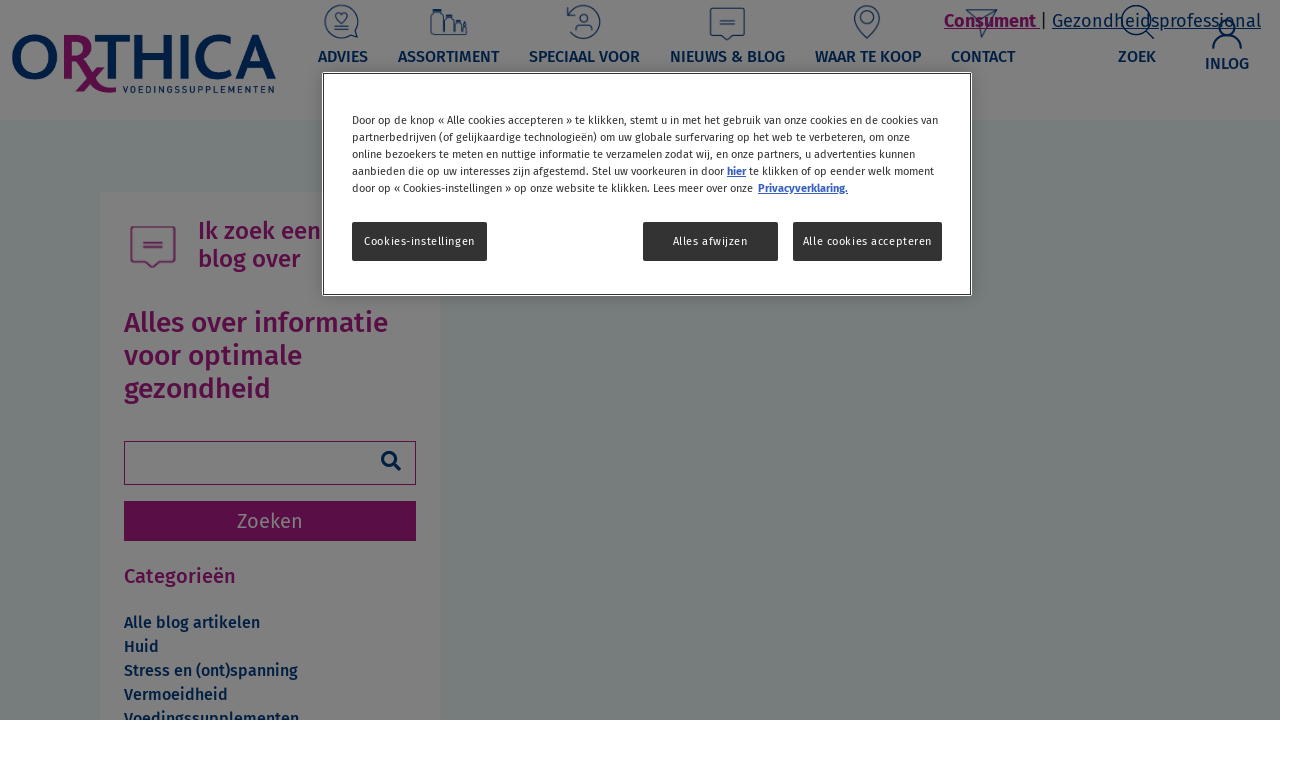

--- FILE ---
content_type: text/html; charset=UTF-8
request_url: https://www.orthica.nl/blog?tid=43
body_size: 13200
content:
<!DOCTYPE html>
<html lang="nl" dir="ltr">

  <head>
    <meta charset="utf-8" />
<meta name="description" content="Ontdek onze blogs over gezondheid, voeding, supplementen en welzijn. Blijf op de hoogte met onze praktische tips en adviezen." />
<meta name="abstract" content="Ontdek onze blogs over gezondheid, voeding, supplementen en welzijn. Blijf op de hoogte met onze praktische tips en adviezen." />
<link rel="canonical" href="https://www.orthica.nl/en/blog" />
<meta name="MobileOptimized" content="width" />
<meta name="HandheldFriendly" content="true" />
<meta name="viewport" content="width=device-width, initial-scale=1.0" />
<link rel="icon" href="/sites/default/files/favicon-orthica.png" type="image/png" />

      <title>Orthica Ontwikkeld Vanuit Wetenschappelijke visie | Blog</title>
      <link rel="stylesheet" media="all" href="/sites/default/files/css/css_4N8HJ8f5vEClYe2Q5U7xC83YcCIjTAvzLT0yTmKmkFI.css?delta=0&amp;language=nl&amp;theme=orthica&amp;include=[base64]" />
<link rel="stylesheet" media="all" href="/sites/default/files/css/css_TrHXQob0QWxquH_AptmcyrvCUQs7-vhuM5f6VMJm-e0.css?delta=1&amp;language=nl&amp;theme=orthica&amp;include=[base64]" />
<link rel="stylesheet" media="all" href="https://cdn.jsdelivr.net/npm/@fancyapps/ui@5.0/dist/fancybox/fancybox.css" />
<link rel="stylesheet" media="all" href="/sites/default/files/css/css_Tu3glFLD3U7TTwbPI803fB-HXM_3lWRIFDqghF-rWxk.css?delta=3&amp;language=nl&amp;theme=orthica&amp;include=[base64]" />

        <script type="application/json" data-drupal-selector="drupal-settings-json">{"path":{"baseUrl":"\/","pathPrefix":"","currentPath":"blog","currentPathIsAdmin":false,"isFront":false,"currentLanguage":"nl","currentQuery":{"tid":"43"}},"pluralDelimiter":"\u0003","suppressDeprecationErrors":true,"gtm":{"tagId":null,"settings":{"data_layer":"dataLayer","include_classes":false,"allowlist_classes":"google\nnonGooglePixels\nnonGoogleScripts\nnonGoogleIframes","blocklist_classes":"customScripts\ncustomPixels","include_environment":false,"environment_id":"","environment_token":""},"tagIds":["GTM-PZQ27LQ"]},"gtag":{"tagId":"","consentMode":false,"otherIds":[],"events":[],"additionalConfigInfo":[]},"ajaxPageState":{"libraries":"[base64]","theme":"orthica","theme_token":null},"ajaxTrustedUrl":{"form_action_p_pvdeGsVG5zNF_XLGPTvYSKCf43t8qZYSwcfZl2uzM":true,"\/blog":true},"dataLayer":{"defaultLang":"en","languages":{"en":{"id":"en","name":"Engels","direction":"ltr","weight":0},"nl":{"id":"nl","name":"Dutch","direction":"ltr","weight":1}}},"views":{"ajax_path":"\/views\/ajax","ajaxViews":{"views_dom_id:fdf7ce26e8581e99505817ce9c68f679fbc540db116646546159a93bcb566d51":{"view_name":"articles","view_display_id":"page_1","view_args":"","view_path":"\/blog","view_base_path":"blog","view_dom_id":"fdf7ce26e8581e99505817ce9c68f679fbc540db116646546159a93bcb566d51","pager_element":0}}},"password":{"confirmTitle":"Overeenkomende wachtwoorden:","confirmSuccess":"ja","confirmFailure":"nee","showStrengthIndicator":false},"ajax":[],"user":{"uid":0,"permissionsHash":"e92136d5022a7a2978da20b9fe22ba72e83ad14d38a5173802b5acad4fabbbb0"}}</script>
<script src="/sites/default/files/js/js_U89RgxPDOclYQrVJI3IcHGEBkbgt5dq3fU10Y7sVtr8.js?scope=header&amp;delta=0&amp;language=nl&amp;theme=orthica&amp;include=[base64]"></script>
<script src="/modules/contrib/google_tag/js/gtm.js?t8wysh"></script>
<script src="/modules/contrib/google_tag/js/gtag.js?t8wysh"></script>
<script src="/sites/default/files/js/js_CEFFgBI0GhMVcqcXE4MS065XnLzNw9dZJwKGt_oSQCw.js?scope=header&amp;delta=3&amp;language=nl&amp;theme=orthica&amp;include=[base64]"></script>
<script src="https://www.google.com/recaptcha/api.js?hl=nl&amp;render=explicit&amp;onload=drupalRecaptchaOnload" async defer></script>

          <script type="text/javascript" src="/modules/contrib/seckit/js/seckit.document_write.js"></script>
        <link type="text/css" rel="stylesheet" id="seckit-clickjacking-no-body" media="all" href="/modules/contrib/seckit/css/seckit.no_body.css" />
        <!-- stop SecKit protection -->
        <noscript>
        <link type="text/css" rel="stylesheet" id="seckit-clickjacking-noscript-tag" media="all" href="/modules/contrib/seckit/css/seckit.noscript_tag.css" />
        <div id="seckit-noscript-tag">
          Sorry, you need to enable JavaScript to visit this website.
        </div>
        </noscript></head>
      <body>
            <script> var BASE_URL = "https://www.orthica.nl"</script>

      <div class="root_wrap changes">
        <div class="wrapper-layout">
          <noscript><iframe src="https://www.googletagmanager.com/ns.html?id=GTM-PZQ27LQ"
                  height="0" width="0" style="display:none;visibility:hidden"></iframe></noscript>

            <div class="dialog-off-canvas-main-canvas" data-off-canvas-main-canvas>
    
  <div>
    <nav role="navigation" aria-labelledby="block-mainnavigation-menu" id="block-mainnavigation" data-block-plugin-id="system_menu_block:main">
            
  <h2 class="visually-hidden" id="block-mainnavigation-menu">Main navigation</h2>
  

        <header class="bg-menu" id="menu">
	<div style="position: absolute;z-index: 99;" class="container-fluid d-none d-md-block pt-2">
		<div class="row d-flex flex-row-reverse mx-1">
			<p class="mb-0 language-selector">
				<a id="selector" class=" consumer switcher-orthica" href="https://www.orthica.nl">Consument
				</a>
				|
				<a class=" hcp switcher-orthica" href="https://www.orthica.nl/hcp">Gezondheidsprofessional</a>
			</p>
		</div>
	</div>

	<div class="desktop container-desktop">
		<div class="row">
			<div class="logo">
				<a href="https://www.orthica.nl/">
					<img src="https://www.orthica.nl/themes/custom/orthica/assets/img/Orthica_Logo_fc_2018.jpg" alt="Orthica Logo" class="img-fluid">
				</a>
			</div>

			<div class="col-md-auto menu-desktop px-0 pr-xl-3">
				<ul>
																							<li class="menu-item ">

							<a href="/advies">
																	
            <div>  <img loading="lazy" src="/sites/default/files/2021-12/adviesblue.png" width="100" height="100" alt="Advies icon" />

</div>
      
									
            <div>  <img loading="lazy" src="/sites/default/files/2021-12/advies.png" width="100" height="100" alt="Advies icon" />

</div>
      
																<span>
									ADVIES
								</span>
							</a>
							<div class="mobile-nav-submenu">
																	
															</div>
						</li>
																													<li class="menu-item ">

							<a href="/assortiment">
																	
            <div>  <img loading="lazy" src="/sites/default/files/2022-05/assortimentblue.png" width="100" height="100" alt="ssortimente" />

</div>
      
									
            <div>  <img loading="lazy" src="/sites/default/files/2022-05/assortiment.png" width="100" height="100" alt="ssortimente" />

</div>
      
																<span>
									ASSORTIMENT
								</span>
							</a>
							<div class="mobile-nav-submenu">
																	
															</div>
						</li>
																													<li class="menu-item ">

							<a href="/speciaal-voor">
																	
            <div>  <img loading="lazy" src="/sites/default/files/2022-05/speciaalvoorblue.png" width="100" height="100" alt="special" />

</div>
      
									
            <div>  <img loading="lazy" src="/sites/default/files/2022-05/speciaalvoor.png" width="100" height="100" alt="special" />

</div>
      
																<span>
									SPECIAAL VOOR
								</span>
							</a>
							<div class="mobile-nav-submenu">
																	
															</div>
						</li>
																													<li class="menu-item ">

							<a href="/blog">
																	
            <div>  <img loading="lazy" src="/sites/default/files/2021-12/nieuwsblue.png" width="100" height="100" alt="Nieuws blue" />

</div>
      
									
            <div>  <img loading="lazy" src="/sites/default/files/2021-12/nieuws.png" width="100" height="100" alt="Nieuws blue" />

</div>
      
																<span>
									NIEUWS & BLOG
								</span>
							</a>
							<div class="mobile-nav-submenu">
																	
															</div>
						</li>
																													<li class="menu-item ">

							<a href="/find">
																	
            <div>  <img loading="lazy" src="/sites/default/files/2021-12/waartekoopblue.png" width="100" height="100" alt="Waar te koop" />

</div>
      
									
            <div>  <img loading="lazy" src="/sites/default/files/2021-12/waartekoop.png" width="100" height="100" alt="Waar te koop" />

</div>
      
																<span>
									WAAR TE KOOP
								</span>
							</a>
							<div class="mobile-nav-submenu">
																	
															</div>
						</li>
																													<li class="menu-item ">

							<a href="/contact">
																	
            <div>  <img loading="lazy" src="/sites/default/files/2021-12/contactblue.png" width="100" height="100" alt="Contact icon" />

</div>
      
									
            <div>  <img loading="lazy" src="/sites/default/files/2021-12/contact.png" width="100" height="100" alt="Contact icon" />

</div>
      
																<span>
									CONTACT
								</span>
							</a>
							<div class="mobile-nav-submenu">
																	
															</div>
						</li>
															</ul>
			</div>
			<div class="menu-desktop col d-flex align-items-end justify-content-end">
				<ul>
											<li class="nav-item not-box-search button-search">
							<a href="#" class="menu-item">
								<img src="https://www.orthica.nl/themes/custom/orthica/assets/img/Search_blue.png" alt="icon" class="img-fluid">
								<p>ZOEK</p>
							</a>
						</li>
						<li class="nav-item not-box-search">
							<a href="#" class="nav-link pb-0" data-toggle="modal" data-target="#login-modal" data-tab="#pills-1a">
								<div class="pt-2">
									<svg style="height: 36px; width; 33px" stroke-width="1.5" id="profile-icon" viewbox="0 0 24 24">
										<g fill="none" fill-rule="evenodd" stroke="inherit" stroke-width="1.75" stroke-linecap="round" stroke-linejoin="round" transform="translate(1 1)">
											<path d="M0 22c0-5.523 4.477-10 10-10h2c5.523 0 10 4.477 10 10"></path>
											<circle cx="11" cy="6" r="6"></circle>
										</g>
									</svg>
								</div>
								<span>INLOG</span>
							</a>
						</li>
									</ul>
			</div>
		</div>
	</div>
	<div class="mobile">
		<div class="container">
			<div class="row align-items-center">
				<div class="col-3">
					<button class="menu-movil hamburger hamburger--slider p-0" type="button">
						<span class="hamburger-box">
							<span class="hamburger-inner"></span>
						</span>
					</button>
				</div>

				<div class="col-6">
					<div class="text-center logo-mobile">
						<a href="https://www.orthica.nl">
							<img src="https://www.orthica.nl/themes/custom/orthica/assets/img/Orthica_Logo_fc_2018.jpg" alt="" class="img-fluid">
						</a>
					</div>

				</div>

				<div class="col-3">
					<div class="d-flex justify-content-center user-icon nav-item not-box-search">
													<a class="nav-link login-btn" data-toggle="modal" data-target="#login-modal" data-tab="#pills-1a">
								<i class="fas fa-user"></i>
							</a>
											</div>
				</div>

				<div class="nav-movil">
					<div class="container">
						<div class="section-search-mobile">
							<form id="form-mobile" action="/search?q=" method="get" data-drupal-form-fields="search_2" novalidate="novalidate">
								<div class="form-group">
									<div class="row justify-content-center mx-0">
										<div class="col-9 px-0">
											<input id="search_2" type="text" placeholder="Zoeken" class="form-control" name="q">
										</div>
										<div class="col-3 pr-0">
											<a id="search_mobile" href="#" class="btn w-100 btn-sm h-100 d-flex justify-content-center align-items-center">
												<i style="mx-0" class="fa fa-search"></i>
											</a>
										</div>
									</div>
								</div>
							</form>
						</div>

						<div class="menu-mobile">
							<ul>
																																		<li class="menu-item ">

										<a href="/advies">
																							
            <div>  <img loading="lazy" src="/sites/default/files/2021-12/adviesblue.png" width="100" height="100" alt="Advies icon" />

</div>
      
												
            <div>  <img loading="lazy" src="/sites/default/files/2021-12/advies.png" width="100" height="100" alt="Advies icon" />

</div>
      
																						<span>
												ADVIES
											</span>
										</a>
										<div class="mobile-nav-submenu">
																							
																					</div>
									</li>
																																										<li class="menu-item ">

										<a href="/assortiment">
																							
            <div>  <img loading="lazy" src="/sites/default/files/2022-05/assortimentblue.png" width="100" height="100" alt="ssortimente" />

</div>
      
												
            <div>  <img loading="lazy" src="/sites/default/files/2022-05/assortiment.png" width="100" height="100" alt="ssortimente" />

</div>
      
																						<span>
												ASSORTIMENT
											</span>
										</a>
										<div class="mobile-nav-submenu">
																							
																					</div>
									</li>
																																										<li class="menu-item ">

										<a href="/speciaal-voor">
																							
            <div>  <img loading="lazy" src="/sites/default/files/2022-05/speciaalvoorblue.png" width="100" height="100" alt="special" />

</div>
      
												
            <div>  <img loading="lazy" src="/sites/default/files/2022-05/speciaalvoor.png" width="100" height="100" alt="special" />

</div>
      
																						<span>
												SPECIAAL VOOR
											</span>
										</a>
										<div class="mobile-nav-submenu">
																							
																					</div>
									</li>
																																										<li class="menu-item ">

										<a href="/blog">
																							
            <div>  <img loading="lazy" src="/sites/default/files/2021-12/nieuwsblue.png" width="100" height="100" alt="Nieuws blue" />

</div>
      
												
            <div>  <img loading="lazy" src="/sites/default/files/2021-12/nieuws.png" width="100" height="100" alt="Nieuws blue" />

</div>
      
																						<span>
												NIEUWS & BLOG
											</span>
										</a>
										<div class="mobile-nav-submenu">
																							
																					</div>
									</li>
																																										<li class="menu-item ">

										<a href="/find">
																							
            <div>  <img loading="lazy" src="/sites/default/files/2021-12/waartekoopblue.png" width="100" height="100" alt="Waar te koop" />

</div>
      
												
            <div>  <img loading="lazy" src="/sites/default/files/2021-12/waartekoop.png" width="100" height="100" alt="Waar te koop" />

</div>
      
																						<span>
												WAAR TE KOOP
											</span>
										</a>
										<div class="mobile-nav-submenu">
																							
																					</div>
									</li>
																																										<li class="menu-item ">

										<a href="/contact">
																							
            <div>  <img loading="lazy" src="/sites/default/files/2021-12/contactblue.png" width="100" height="100" alt="Contact icon" />

</div>
      
												
            <div>  <img loading="lazy" src="/sites/default/files/2021-12/contact.png" width="100" height="100" alt="Contact icon" />

</div>
      
																						<span>
												CONTACT
											</span>
										</a>
										<div class="mobile-nav-submenu">
																							
																					</div>
									</li>
																
								<li class="menu-item" style="border-bottom:none;">
									<div class="row mt-3 mx-0">
										<p class="mb-0 language-selector">
											<a style="font-size:16px" id="selector" class=" consumer switcher-orthica" href="https://www.orthica.nl">Consument</a>
											|
											<a style="font-size:16px" class=" hcp switcher-orthica" href="https://www.orthica.nl/hcp">Gezondheidsprofessional</a>
										</p>
									</div>
								</li>
							</ul>
						</div>


					</div>


				</div>

			</div>
		</div>


	</div>

</header>
<section id="search-container" style="display: none">
  <div class="container">
    <div class="row">
        <div class="col-md-2 search_icon">
          <i class="fas fa-search"></i>
        </div>
        <div class="col-md-8 search_form">
            <form id="search_desktop"><input id="search" type="text" placeholder="Zoeken" name="search"></form>
        </div>
        <div class="col-md-2 d-flex justify-content-start search_icon">
          <i style="cursor: pointer" class="fas fa-times close_search"></i>
        </div>
    </div>
  </div>
</section>

  </nav>

  </div>


<div class="layout-container">

    

      <div>
    <div data-drupal-messages-fallback class="hidden"></div>

  </div>


    <main role="main">
        <a id="main-content" tabindex="-1"></a>
        <div class="layout-content">
              <div>
    <div id="block-orthica-content" data-block-plugin-id="system_main_block">
  
    
      <div class="views-element-container w100"><div class="js-view-dom-id-fdf7ce26e8581e99505817ce9c68f679fbc540db116646546159a93bcb566d51 bg-light-blue">
	
	
	

	
	<section class=" py-5" style="min-height: 600px">
		<div class="container">

			<div class="listing-news-blog">

				<div class="box-news-blog search-sidebar-2">
					<div class="bg-white px-4 py-4 h-100">

						<div class="d-flex align-items-center mb-4">
							<img src="https://www.orthica.nl/themes/custom/orthica/assets/img/News-Blog_pink.png" alt="" class="img-fluid" style="width:20%">
							<h4 class="color-pink mb-0 ml-3">Ik zoek een
								<br>blog over</h4>
						</div>
						<div class="pt-2">
							<h1 class="color-pink h3">Alles over informatie voor optimale gezondheid</h1>
						</div>

						<div class="">
							<div class="category-section">
																<form class="views-exposed-form bef-exposed-form" data-drupal-selector="views-exposed-form-articles-page-1" action="/blog" method="get" id="views-exposed-form-articles-page-1" accept-charset="UTF-8">
  <div class="js-form-item form-item js-form-type-textfield form-item-title js-form-item-title">
      <label for="edit-title">Search Keyword</label>
        <input data-drupal-selector="edit-title" data-msg-maxlength="Search Keyword field has a maximum length of 128." type="text" id="edit-title" name="title" value="" size="30" maxlength="128" class="form-text" />

        </div>
<div class="js-form-item form-item js-form-type-select form-item-tid js-form-item-tid">
      <label for="edit-tid">Categorieën</label>
        <input type="hidden" name="tid" value="43" />
<div class="bef-links-use-ajax bef-links" data-drupal-selector="edit-tid" id="edit-tid" name="tid">
                    <ul><li><a href="https://www.orthica.nl/blog?tid=All" id="edit-tid-all" name="tid[All]" class="bef-link">Alle blog artikelen</a>                                <li><a href="https://www.orthica.nl/blog" id="edit-tid-43" name="tid[43]" class="bef-link bef-link--selected">Huid</a>                      <li><a href="https://www.orthica.nl/blog?tid=42" id="edit-tid-42" name="tid[42]" class="bef-link">Stress en (ont)spanning</a>                      <li><a href="https://www.orthica.nl/blog?tid=40" id="edit-tid-40" name="tid[40]" class="bef-link">Vermoeidheid</a>                      <li><a href="https://www.orthica.nl/blog?tid=39" id="edit-tid-39" name="tid[39]" class="bef-link">Voedingssupplementen</a>                      <li><a href="https://www.orthica.nl/blog?tid=41" id="edit-tid-41" name="tid[41]" class="bef-link">Weerstand</a>                      <li><a href="https://www.orthica.nl/blog?tid=38" id="edit-tid-38" name="tid[38]" class="bef-link">Zwanger en baby</a></li></ul>      </div>

        </div>
<div data-drupal-selector="edit-actions" class="form-actions js-form-wrapper form-wrapper w100" id="edit-actions"><input data-drupal-selector="edit-submit-articles" type="submit" id="edit-submit-articles" value="Zoeken" class="button js-form-submit form-submit" />
</div>


</form>

								

							</div>
						</div>
					</div>
				</div>

				
				


				
				

				
				

			</div>
		</div>
	</section>


</div>
</div>

  </div>

  </div>

            <div class="container">
                <div class="row">
                    <div class="col-12 col-md-7">
                        
                    </div>
                    <div class="col-12 col-md-5">
                        
                    </div>
                </div>
            </div>

        </div>

    </main>             
    	<div id="login-modal" tabindex="-1" role="dialog" aria-labelledby="login-modalLabel" aria-hidden="true" class="modal fade">
		<div role="document" class="modal-dialog modal-lg">
			<div class="modal-content">

				<div class="modal-header pb-0">

					<div style="position: absolute; right: 20px; top: 15px;z-index: 10000;">
						<button type="button" class="close" data-dismiss="modal" aria-label="Close">
							<span aria-hidden="true">×</span>
						</button>
					</div>

					<div class="col-12 latest-resources-tabs">
						<ul class="nav nav-pills justify-content-center" id="pills-tab" role="tablist">
							<li class="nav-item">
								<a class="nav-link text-medium active" id="pills-1a-tab-login" data-toggle="pill" href="#pills-1a-login" role="tab" aria-controls="pills-1a" aria-selected="true">
									Inlog
								</a>
							</li>
							<li class="px-3 pt-2 color-blue">
								O
							</li>
							<li class="nav-item">
								<a class="nav-link text-medium" id="pills-2a-tab-register" data-toggle="pill" href="#pills-2a-register" role="tab" aria-controls="pills-2a" aria-selected="false">
									Registreren
								</a>
							</li>
						</ul>
					</div>
				</div>

				<div class="modal-body home-latest-content">

					<div class="tab-content" id="pills-tabContent">

						<div class="tab-pane fade show mb-4 active" id="pills-1a-login" role="tabpanel" aria-labelledby="pills-1a-tab">
							<div class="col-12 text-center">
								<img src="https://www.orthica.nl/themes/custom/orthica/assets/img/logo-orthica.png" alt="Orthica logo" class="img-fluid mb-3">
							</div>
							<div class="col-12 mb-3 mb-md-1">
								<p class="text-center text-medium color-blue mb-2">Login met je gebruikersnaam en wachtwoord voor de Gezondheidsprofessionals website</p>
								<div class="alert alert-warning text-center mb-4">
									<p class="mb-0">
										In verband met de migratie naar de nieuwe website, willen we je vragen eenmalig een nieuw account aan te maken.
									</p>
								</div>
							</div>
							<div class="col-12 col-md-10 offset-md-1 px-5">
								<form class="user-login-form" data-drupal-selector="user-login-form" autocomplete="off" action="/blog?tid=43" method="post" id="user-login-form" accept-charset="UTF-8">
  <div class="js-form-item form-item js-form-type-textfield form-item-name js-form-item-name">
      <label for="edit-name--2" class="js-form-required form-required">E-mail of gebruikersnaam</label>
        <input autocorrect="none" autocapitalize="none" spellcheck="false" autofocus="autofocus" autocomplete="username" data-drupal-selector="edit-name" aria-describedby="edit-name--2--description" data-msg-maxlength="E-mail of gebruikersnaam field has a maximum length of 254." data-msg-required="Het veld E-mail of gebruikersnaam is verplicht." type="text" id="edit-name--2" name="name" value="" size="60" maxlength="254" class="form-text required" required="required" aria-required="true" />

            <div id="edit-name--2--description" class="description">
      Vul uw e-mailadres of gebruikersnaam in.
    </div>
  </div>
<div class="js-form-item form-item js-form-type-password form-item-pass js-form-item-pass">
      <label for="edit-pass--2" class="js-form-required form-required">Wachtwoord</label>
        <input autocomplete="off" data-drupal-selector="edit-pass" aria-describedby="edit-pass--2--description" data-msg-maxlength="Wachtwoord field has a maximum length of 128." data-msg-required="Het veld Wachtwoord is verplicht." type="password" id="edit-pass--2" name="pass" size="60" maxlength="128" class="form-text required" required="required" aria-required="true" />

            <div id="edit-pass--2--description" class="description">
      Vul het wachtwoord in dat bij uw e-mailadres hoort.
    </div>
  </div>
<input data-drupal-selector="form-bdi1f4hvxhltk-o3z8v1uhcvqhjsassvcvwvksjbvm" type="hidden" name="form_build_id" value="form-BDi1F4hVxhLtK__o3Z8v1UhCVQHJsASsvcvWVksJbVM" />
<input data-drupal-selector="edit-user-login-form" type="hidden" name="form_id" value="user_login_form" />
<div data-drupal-selector="edit-actions" class="form-actions js-form-wrapper form-wrapper w100" id="edit-actions--3"><input data-drupal-selector="edit-submit" type="submit" id="edit-submit--2" name="op" value="Inloggen" class="button js-form-submit form-submit" />
</div>

</form>

							</div>
							<div class="col-12 text-center mt-4 mb-3">
								<a href="#" class="h6 text-center text-medium color-pink tab_register">
									Nog niet geregistreerd?
								</a>
							</div>
							<div class="col-12 text-center mb-4">
								<a href="https://www.orthica.nl/user/password" class="h6 text-center text-medium color-pink">
									Wachtwoord vergeten?
								</a>
							</div>
						</div>

						<div class="tab-pane fade show px-sm-2" id="pills-2a-register" role="tabpanel" aria-labelledby="pills-2a-tab">
							<div class="row px-3 px-md-4 py-4">
								<div class="col-12 mb-0 mb-md-3 text-center">
									<h3 class="color-blue mb-4">
										Registreer nu om toegang te krijgen tot exclusieve bronnen
									</h3>
									<p class="text-center text-medium color-blue mb-2">Als je ouder dan 18 jaar bent en graag op de hoogte wilt gehouden worden per e-mail*, vul dan de volgende gegevens in.</p>
								</div>
								<div class="col-12 col-md-10 offset-md-1">
									<form class="user-register-form user-form" data-user-info-from-browser data-drupal-selector="user-register-form" autocomplete="off" action="/blog?tid=43" method="post" id="user-register-form" accept-charset="UTF-8">
  <div class="field--type-string field--name-field-name field--widget-string-textfield js-form-wrapper form-wrapper w100" data-drupal-selector="edit-field-name-wrapper" id="edit-field-name-wrapper">      <div class="js-form-item form-item js-form-type-textfield form-item-field-name-0-value js-form-item-field-name-0-value">
      <label for="edit-field-name-0-value" class="js-form-required form-required">Voornaam</label>
        <input class="js-text-full text-full form-text required" data-drupal-selector="edit-field-name-0-value" data-msg-maxlength="Voornaam field has a maximum length of 255." data-msg-required="Het veld Voornaam is verplicht." type="text" id="edit-field-name-0-value" name="field_name[0][value]" value="" size="60" maxlength="255" placeholder="" required="required" aria-required="true" />

        </div>

  </div>
<input data-drupal-selector="form-jsvebaifvaubaoji9mbfobk3xlnaoihmu3adevr9sjs" type="hidden" name="form_build_id" value="form-jsveBaIFVAUbaojI9MBfoBk3XlNAOiHmU3AdEvr9sJs" />
<input data-drupal-selector="edit-user-register-form" type="hidden" name="form_id" value="user_register_form" />
<div class="field--type-string field--name-field-tussenvoegsel field--widget-string-textfield js-form-wrapper form-wrapper w100" data-drupal-selector="edit-field-tussenvoegsel-wrapper" id="edit-field-tussenvoegsel-wrapper">      <div class="js-form-item form-item js-form-type-textfield form-item-field-tussenvoegsel-0-value js-form-item-field-tussenvoegsel-0-value">
      <label for="edit-field-tussenvoegsel-0-value">Tussenvoegsel</label>
        <input class="js-text-full text-full form-text" data-drupal-selector="edit-field-tussenvoegsel-0-value" data-msg-maxlength="Tussenvoegsel field has a maximum length of 400." type="text" id="edit-field-tussenvoegsel-0-value" name="field_tussenvoegsel[0][value]" value="" size="60" maxlength="400" placeholder="" />

        </div>

  </div>
<div class="field--type-string field--name-field-last-name field--widget-string-textfield js-form-wrapper form-wrapper w100" data-drupal-selector="edit-field-last-name-wrapper" id="edit-field-last-name-wrapper">      <div class="js-form-item form-item js-form-type-textfield form-item-field-last-name-0-value js-form-item-field-last-name-0-value">
      <label for="edit-field-last-name-0-value" class="js-form-required form-required">Achternaam</label>
        <input class="js-text-full text-full form-text required" data-drupal-selector="edit-field-last-name-0-value" data-msg-maxlength="Achternaam field has a maximum length of 255." data-msg-required="Het veld Achternaam is verplicht." type="text" id="edit-field-last-name-0-value" name="field_last_name[0][value]" value="" size="60" maxlength="255" placeholder="" required="required" aria-required="true" />

        </div>

  </div>
<div data-drupal-selector="edit-account" id="edit-account" class="js-form-wrapper form-wrapper w100"><div class="js-form-item form-item js-form-type-email form-item-mail js-form-item-mail">
      <label for="edit-mail" class="js-form-required form-required">E-mail</label>
        <input data-drupal-selector="edit-mail" aria-describedby="edit-mail--description" data-msg-maxlength="E-mail field has a maximum length of 254." data-msg-email="E-mail does not contain a valid email." data-msg-required="Het veld E-mail is verplicht." type="email" id="edit-mail" name="mail" value="" size="60" maxlength="254" class="form-email required" required="required" aria-required="true" />

            <div id="edit-mail--description" class="description">
      The email address is not made public. It will only be used if you need to be contacted about your account or for opted-in notifications.
    </div>
  </div>
<div id="edit-pass" class="js-form-item form-item js-form-type-password-confirm form-item-pass js-form-item-pass form-no-label">
        <div class="js-form-item form-item js-form-type-password form-item-pass-pass1 js-form-item-pass-pass1">
      <label for="edit-pass-pass1" class="js-form-required form-required">Wachtwoord</label>
        <input class="password-field js-password-field form-text required" autocomplete="new-password" data-drupal-selector="edit-pass-pass1" data-msg-maxlength="Wachtwoord field has a maximum length of 128." data-msg-required="Het veld Wachtwoord is verplicht." type="password" id="edit-pass-pass1" name="pass[pass1]" size="25" maxlength="128" required="required" aria-required="true" />

        </div>
<div class="js-form-item form-item js-form-type-password form-item-pass-pass2 js-form-item-pass-pass2">
      <label for="edit-pass-pass2" class="js-form-required form-required">Wachtwoord bevestigen</label>
        <input class="password-confirm js-password-confirm form-text required" autocomplete="new-password" data-drupal-selector="edit-pass-pass2" data-msg-maxlength="Wachtwoord bevestigen field has a maximum length of 128." data-msg-required="Het veld Wachtwoord bevestigen is verplicht." type="password" id="edit-pass-pass2" name="pass[pass2]" size="25" maxlength="128" required="required" aria-required="true" />

        </div>

            <div id="edit-pass--description" class="description">
      Geef in beide velden een wachtwoord op voor het nieuwe account.
    </div>
  </div>
</div>
<div class="field--type-string field--name-field-praktijknaam field--widget-string-textfield js-form-wrapper form-wrapper w100" data-drupal-selector="edit-field-praktijknaam-wrapper" id="edit-field-praktijknaam-wrapper">      <div class="js-form-item form-item js-form-type-textfield form-item-field-praktijknaam-0-value js-form-item-field-praktijknaam-0-value">
      <label for="edit-field-praktijknaam-0-value" class="js-form-required form-required">Praktijknaam</label>
        <input class="js-text-full text-full form-text required" data-drupal-selector="edit-field-praktijknaam-0-value" data-msg-maxlength="Praktijknaam field has a maximum length of 300." data-msg-required="Het veld Praktijknaam is verplicht." type="text" id="edit-field-praktijknaam-0-value" name="field_praktijknaam[0][value]" value="" size="60" maxlength="300" placeholder="" required="required" aria-required="true" />

        </div>

  </div>
<div class="field--type-string field--name-field-kvk-nummer field--widget-string-textfield js-form-wrapper form-wrapper w100" data-drupal-selector="edit-field-kvk-nummer-wrapper" id="edit-field-kvk-nummer-wrapper">      <div class="js-form-item form-item js-form-type-textfield form-item-field-kvk-nummer-0-value js-form-item-field-kvk-nummer-0-value">
      <label for="edit-field-kvk-nummer-0-value">KVK Nummer</label>
        <input class="js-text-full text-full form-text" data-drupal-selector="edit-field-kvk-nummer-0-value" data-msg-maxlength="KVK Nummer field has a maximum length of 255." type="text" id="edit-field-kvk-nummer-0-value" name="field_kvk_nummer[0][value]" value="" size="60" maxlength="255" placeholder="" />

        </div>

  </div>
<div class="field--type-string field--name-field-telefoonnummer field--widget-string-textfield js-form-wrapper form-wrapper w100" data-drupal-selector="edit-field-telefoonnummer-wrapper" id="edit-field-telefoonnummer-wrapper">      <div class="js-form-item form-item js-form-type-textfield form-item-field-telefoonnummer-0-value js-form-item-field-telefoonnummer-0-value">
      <label for="edit-field-telefoonnummer-0-value">Telefoonnummer</label>
        <input class="js-text-full text-full form-text" data-drupal-selector="edit-field-telefoonnummer-0-value" data-msg-maxlength="Telefoonnummer field has a maximum length of 255." type="text" id="edit-field-telefoonnummer-0-value" name="field_telefoonnummer[0][value]" value="" size="60" maxlength="255" placeholder="" />

        </div>

  </div>
<div class="field--type-string field--name-field-straatnaam-huisnummer field--widget-string-textfield js-form-wrapper form-wrapper w100" data-drupal-selector="edit-field-straatnaam-huisnummer-wrapper" id="edit-field-straatnaam-huisnummer-wrapper">      <div class="js-form-item form-item js-form-type-textfield form-item-field-straatnaam-huisnummer-0-value js-form-item-field-straatnaam-huisnummer-0-value">
      <label for="edit-field-straatnaam-huisnummer-0-value" class="js-form-required form-required">Straatnaam + huisnummer</label>
        <input class="js-text-full text-full form-text required" data-drupal-selector="edit-field-straatnaam-huisnummer-0-value" data-msg-maxlength="Straatnaam + huisnummer field has a maximum length of 255." data-msg-required="Het veld Straatnaam + huisnummer is verplicht." type="text" id="edit-field-straatnaam-huisnummer-0-value" name="field_straatnaam_huisnummer[0][value]" value="" size="60" maxlength="255" placeholder="" required="required" aria-required="true" />

        </div>

  </div>
<div class="field--type-string field--name-field-postcode field--widget-string-textfield js-form-wrapper form-wrapper w100" data-drupal-selector="edit-field-postcode-wrapper" id="edit-field-postcode-wrapper">      <div class="js-form-item form-item js-form-type-textfield form-item-field-postcode-0-value js-form-item-field-postcode-0-value">
      <label for="edit-field-postcode-0-value" class="js-form-required form-required">Postcode</label>
        <input class="js-text-full text-full form-text required" data-drupal-selector="edit-field-postcode-0-value" data-msg-maxlength="Postcode field has a maximum length of 255." data-msg-required="Het veld Postcode is verplicht." type="text" id="edit-field-postcode-0-value" name="field_postcode[0][value]" value="" size="60" maxlength="255" placeholder="" required="required" aria-required="true" />

        </div>

  </div>
<div class="field--type-list-string field--name-field-land field--widget-options-select js-form-wrapper form-wrapper w100" data-drupal-selector="edit-field-land-wrapper" id="edit-field-land-wrapper"><div class="js-form-item form-item js-form-type-select form-item-field-land js-form-item-field-land">
      <label for="edit-field-land" class="js-form-required form-required">Land</label>
        <select data-drupal-selector="edit-field-land" data-msg-required="Het veld Land is verplicht." id="edit-field-land" name="field_land" class="form-select required" required="required" aria-required="true"><option value="_none">- Selecteer een waarde -</option><option value="Nederland">Nederland</option><option value="België">België</option></select>
        </div>
</div>


                    <fieldset  data-drupal-selector="edit-captcha" class="captcha captcha-type-challenge--recaptcha">
          <legend class="captcha__title js-form-required form-required">
            CAPTCHA
          </legend>
                  <div class="captcha__element">
            <input data-drupal-selector="edit-captcha-sid" type="hidden" name="captcha_sid" value="9782386" />
<input data-drupal-selector="edit-captcha-token" type="hidden" name="captcha_token" value="pnxuNO5QzfxTe2ILRy2hrgJ80MD6qDwRJxpS79LMJcw" />
<input data-drupal-selector="edit-captcha-response" type="hidden" name="captcha_response" value="" />
<div class="g-recaptcha" data-sitekey="6LeL738UAAAAANtBfN9LJJ7PKlKzlf8LZARmRyMC" data-theme="light" data-type="image"></div>
<noscript>
  <div style="width: 302px; height: 352px;">
    <div style="width: 302px; height: 352px; position: relative;">
      <div style="width: 302px; height: 352px; position: absolute;">
        <iframe src="https://www.google.com/recaptcha/api/fallback?k=6LeL738UAAAAANtBfN9LJJ7PKlKzlf8LZARmRyMC&amp;hl=nl" title="Google captcha" style="border: none; overflow: hidden; width: 302px; height:352px; border-style: none;"></iframe>
      </div>
      <div style="width: 250px; height: 80px; position: absolute; border-style: none; bottom: 21px; left: 25px; margin: 0px; padding: 0px; right: 25px;">
        <textarea id="g-recaptcha-response" name="g-recaptcha-response" class="g-recaptcha-response" style="width: 250px; height: 80px; border: 1px solid #c1c1c1; margin: 0px; padding: 0px; resize: none;" value=""></textarea>
      </div>
    </div>
  </div>
</noscript>
<input data-drupal-selector="edit-captcha-cacheable" type="hidden" name="captcha_cacheable" value="1" />

          </div>
                      <div class="captcha__description description">Deze vraag is om te controleren dat u een mens bent, om geautomatiseerde invoer (spam) te voorkomen.</div>
                          </fieldset>
            <div data-drupal-selector="edit-actions" class="form-actions js-form-wrapper form-wrapper w100" id="edit-actions--2"><input data-drupal-selector="edit-submit" type="submit" id="edit-submit" name="op" value="Inschrijven" class="button button--primary js-form-submit form-submit" />
</div>

</form>

								</div>
								<div class="col-12 mb-0 mb-md-3 text-center mt-4">
									<p class="text-center text-medium color-blue mb-2">
										* Uw gegevens worden in ons bestand MCO Health B.V. Wormerweg 1, 1311 XA Almere, bewaard om u op de hoogte te houden van onze activiteiten, producten en diensten van onze merken. Conform de geldende wetgeving met betrekking tot de bescherming van de persoonlijke levenssfeer heeft u recht op inzage, verbetering of schrapping van uw gegevens. Indien u van dit recht gebruik wil maken, <a href="/contact"><strong>contacteer ons</strong></a>. Lees hier de <a href="/sites/default/files/2022-05/Privacyverklaring_MCOHealth.pdf"><strong>Privacyverklaring</strong></a> van MCO Health.
									</p>
								</div>
							</div>
						</div>

					</div>
				</div>

			</div>
		</div>
	</div>
            <footer role="contentinfo">
            
<section class="bg-footer">
  <div class="container">
    <div class="row justify-content-center w-100">

      <div class="col-11 col-md-7 border-md-right py-5 pr-5">
        <div class="row">

          <div class="col-md-4">
            <div class="column-footer">
              <p class="title-column-footer">MEER ORTHICA</p>

              <ul>
                <li><a href="/advies">Advies</a></li>
                <li><a href="https://www.orthica.nl/assortiment">Assortiment</a></li>
                <li><a href="https://www.orthica.nl/speciaal-voor">Speciaal voor</a></li>
                                <li><a href="https://www.orthica.nl/blog">Nieuws & Blog</a></li>
                <li><a href="/find">Waar te koop</a></li>
                                                              </ul>
            </div>
          </div>

          <div class="col-md-4">
            <div class="column-footer">
              <p class="title-column-footer">SOORTEN SUPPLETIE</p>

              <ul>
                <li><a href="https://www.orthica.nl/speciaal-voor/aminozuren">Aminozuren</a></li>
                <li><a href="https://www.orthica.nl/speciaal-voor/antioxidanten">Anti oxidanten</a></li>
                <li><a href="https://www.orthica.nl/speciaal-voor/mineralen">Mineralen</a></li>
                <li><a href="https://www.orthica.nl/speciaal-voor/multivitaminen">Multi’s</a></li>
                <li><a href="https://www.orthica.nl/speciaal-voor/probiotica">Probiotica</a></li>
                <li><a href="https://www.orthica.nl/speciaal-voor/speciale-formules">Speciale formules</a></li>
                <li><a href="https://www.orthica.nl/speciaal-voor/vetzuren">Vetzuren</a></li>
                <li><a href="https://www.orthica.nl/speciaal-voor/vezels-en-enzymen">Vezels & Enzymen</a></li>
                <li><a href="https://www.orthica.nl/producten/vitamines">Vitamines</a></li>
              </ul>
            </div>
          </div>

          <div class="col-md-4">
            <div class="column-footer">
              <p class="title-column-footer">ORTHICA SERVICE</p>

              <ul>
                <li><a href="https://www.orthica.nl/veelgestelde-vragen">Veelgestelde vragen</a></li>
                <li><a href="/contact">Contact</a></li>
                <li><a href="/sites/default/files/2022-05/Privacyverklaring_MCOHealth.pdf" target="_blank">Privacybeleid</a></li>
                <li><a href="/sites/default/files/2022-05/Cookies%20policy_MCOHealth.pdf" target="_blank">Cookieverklaring</a></li>
                <li><a href="/vacatures">Vacatures</a></li>
                <li><a href="/toegankelijkheidsverklaring">Toegankelijkheidsverklaring</a></li>
              </ul>
            </div>
          </div>

        </div>
      </div>

      <div class="col-11 col-md-5 py-5">
        <div class="newsletter-form">
          <div class="d-none">
            <div class="description-newsletter">
              <p>SCHRIJF JE IN VOOR DE ORTHICA NIEUWSBRIEF</p>
              <p>Blijf op de hoogte van nieuwe producten, tips en advies en leuke win-, en testacties</p>
            </div>

            <form class="webform-submission-form webform-submission-add-form webform-submission-newsletter-form webform-submission-newsletter-add-form row webform-submission-newsletter js-webform-details-toggle webform-details-toggle" data-drupal-selector="webform-submission-newsletter-add-form" action="/blog?tid=43" method="post" id="webform-submission-newsletter-add-form" accept-charset="UTF-8">
  
  <div class="col-md-10 js-form-item form-item js-form-type-email form-item-email js-form-item-email form-no-label">
      <label for="edit-email" class="visually-hidden js-form-required form-required">email</label>
        <input class="w-100 form-email required" data-drupal-selector="edit-email" data-msg-maxlength="email field has a maximum length of 254." data-msg-email="email does not contain a valid email." data-msg-required="Het veld email is verplicht." type="email" id="edit-email" name="email" value="" size="60" maxlength="254" placeholder="E-mail" required="required" aria-required="true" />

        </div>
<div class="my-3 col-md-12 d-flex align-items-start opt-newsletter-checkbox js-form-item form-item js-form-type-checkbox form-item-opt-in-lite-registration js-form-item-opt-in-lite-registration form-no-label">
      <label for="edit-opt-in-lite-registration" class="visually-hidden js-form-required form-required">Opt-in Lite Registration</label>
        <input class="mr-2 form-checkbox required" data-webform-required-error="This check is required" data-drupal-selector="edit-opt-in-lite-registration" aria-describedby="edit-opt-in-lite-registration--description" data-msg-required="This check is required" type="checkbox" id="edit-opt-in-lite-registration" name="opt_in_lite_registration" value="1" required="required" aria-required="true" />

            <div class="description">
      <div id="edit-opt-in-lite-registration--description" class="webform-element-description w100"><p>Ik wil graag op de hoogte gehouden worden van het laatste nieuws van Orthica. Ik ben 18 jaar of ouder en begrijp dat ik mijn toestemming op elk moment weer kan intrekken. Orthica verwerkt uw persoonsgegevens conform de geldende wetgeving met het oog u op de hoogte te houden van Orthica nieuws en updates. U heeft recht op inzage, verbetering of schrapping van uw gegevens. Indien u van dit recht gebruik wil maken, contacteer ons via <a href="https://www.orthica.nl/contact">neem contact op voor gratis advies</a>. Lees hier ons <a href="https://www.orthica.nl/sites/default/files/2022-05/Privacyverklaring_MCOHealth.pdf">privacybeleid</a></p></div>

    </div>
  </div>
<div class="my-3 col-md-10 js-form-wrapper form-wrapper w100" data-drupal-selector="edit-container" id="edit-container">

                    <fieldset  data-drupal-selector="edit-captcha" class="captcha captcha-type-challenge--recaptcha">
          <legend class="captcha__title js-form-required form-required">
            CAPTCHA
          </legend>
                  <div class="captcha__element">
            <input data-drupal-selector="edit-captcha-sid" type="hidden" name="captcha_sid" value="9782387" />
<input data-drupal-selector="edit-captcha-token" type="hidden" name="captcha_token" value="cZil9hrNvIBQ0wZjoFDOv5dGWgoYegNuFjxRkjO1r_Y" />
<input data-drupal-selector="edit-captcha-response" type="hidden" name="captcha_response" value="" />
<div class="g-recaptcha" data-sitekey="6LeL738UAAAAANtBfN9LJJ7PKlKzlf8LZARmRyMC" data-theme="light" data-type="image"></div>
<noscript>
  <div style="width: 302px; height: 352px;">
    <div style="width: 302px; height: 352px; position: relative;">
      <div style="width: 302px; height: 352px; position: absolute;">
        <iframe src="https://www.google.com/recaptcha/api/fallback?k=6LeL738UAAAAANtBfN9LJJ7PKlKzlf8LZARmRyMC&amp;hl=nl" title="Google captcha" style="border: none; overflow: hidden; width: 302px; height:352px; border-style: none;"></iframe>
      </div>
      <div style="width: 250px; height: 80px; position: absolute; border-style: none; bottom: 21px; left: 25px; margin: 0px; padding: 0px; right: 25px;">
        <textarea id="g-recaptcha-response" name="g-recaptcha-response" class="g-recaptcha-response" style="width: 250px; height: 80px; border: 1px solid #c1c1c1; margin: 0px; padding: 0px; resize: none;" value=""></textarea>
      </div>
    </div>
  </div>
</noscript>
<input data-drupal-selector="edit-captcha-cacheable" type="hidden" name="captcha_cacheable" value="1" />

          </div>
                      <div class="captcha__description description">Deze vraag is om te controleren dat u een mens bent, om geautomatiseerde invoer (spam) te voorkomen.</div>
                          </fieldset>
            </div>
<div class="col-md-10 js-form-item form-item js-form-type-webform-markup form-item-markup js-form-item-markup form-no-label" id="edit-markup">
        <p class="alert-error my-3 d-none">Uw CAPTCHA-antwoord was niet juist.</p>
        </div>
<div class="col-md-5 form-actions webform-actions js-form-wrapper form-wrapper w100" data-drupal-selector="edit-actions" id="edit-actions--4"><input class="webform-button--submit button button--primary js-form-submit form-submit" data-drupal-selector="edit-actions-submit" type="submit" id="edit-actions-submit" name="op" value="GA VERDER" />

</div>
<input data-drupal-selector="form-p-7eov95hrfnuxrwqvjyscdkf1jmqqcryafkbss5yxg" type="hidden" name="form_build_id" value="form-p-7eOV95HRfnuxRWqVjysCdKf1jMQQCryAFKbsS5yXg" />
<input data-drupal-selector="edit-webform-submission-newsletter-add-form" type="hidden" name="form_id" value="webform_submission_newsletter_add_form" />


  
</form>

          </div>

          
          <div class="social-media-footer">
            <p class="mb-0">VOLG ONS</p>

            <div class="section-social-media ">

              <div class="fb">
                <a aria-label="facebook" href="https://www.facebook.com/orthica/" target="_blank">
                  <i class="fab fa-facebook-f"></i>
                </a>
              </div>

              <div class="fb">
                <a aria-label="instagram" href="https://www.instagram.com/accounts/login/?next=/orthica_nl/" target="_blank">
                  <i class="fab fa-instagram"></i>
                </a>
              </div>

               <div class="fb">
                <a aria-label="twitter" href="https://twitter.com/orthica" target="_blank">
                  <i class="fa fa-twitter"></i>
                </a>
              </div>

               <div class="fb">
                <a aria-label="youtube" href="https://www.youtube.com/channel/UCI8ukjt9jmP85px5dy0xNXw" target="_blank">
                  <i class="fab fa-youtube"></i>
                </a>
              </div>

               <div class="fb">
                <a aria-label="linkedin" href="https://www.linkedin.com/company/orthica/?originalSubdomain=nl" target="_blank">
                  <i class="fa fa-linkedin"></i>
                </a>
              </div>


            </div>

          </div>

        </div>
      </div>

    </div>
  </div>
</section>
            
        </footer>
    

</div>
  </div>

        </div>
      </div>
      <script>window.dataLayer = window.dataLayer || []; window.dataLayer.push({"drupalLanguage":"nl","drupalCountry":"NL","siteName":"NHS Orthica Netherlands","userUid":0});</script>


      <script src="/sites/default/files/js/js_jW83K2PxmfKPjyUROICxO2BWIFemncLXK1Bi4QMs8uQ.js?scope=footer&amp;delta=0&amp;language=nl&amp;theme=orthica&amp;include=[base64]"></script>
<script src="https://cdn.polyfill.io/v2/polyfill.min.js"></script>
<script src="https://cdn.jsdelivr.net/npm/promise-polyfill@7.1.0/dist/promise.min.js"></script>
<script src="https://cdn.jsdelivr.net/npm/@fancyapps/ui@5.0/dist/fancybox/fancybox.umd.js"></script>
<script src="https://polyfill.io/v3/polyfill.min.js?features=NodeList.prototype.forEach%2CObject.assign%2Cdefault%2Ces2015%2CArray.prototype.forEach%2CMutationObserver"></script>
<script src="/sites/default/files/js/js_9SOsidnuBGPbhHpaXZcg9KlRMe7QhBMpdIucP7slatI.js?scope=footer&amp;delta=5&amp;language=nl&amp;theme=orthica&amp;include=[base64]"></script>
<script src="/webform/javascript/newsletter/custom.js?t8wysh"></script>

        </body>

        </html>


--- FILE ---
content_type: text/html; charset=utf-8
request_url: https://www.google.com/recaptcha/api2/anchor?ar=1&k=6LeL738UAAAAANtBfN9LJJ7PKlKzlf8LZARmRyMC&co=aHR0cHM6Ly93d3cub3J0aGljYS5ubDo0NDM.&hl=nl&type=image&v=PoyoqOPhxBO7pBk68S4YbpHZ&theme=light&size=normal&anchor-ms=20000&execute-ms=30000&cb=703zntvagree
body_size: 49495
content:
<!DOCTYPE HTML><html dir="ltr" lang="nl"><head><meta http-equiv="Content-Type" content="text/html; charset=UTF-8">
<meta http-equiv="X-UA-Compatible" content="IE=edge">
<title>reCAPTCHA</title>
<style type="text/css">
/* cyrillic-ext */
@font-face {
  font-family: 'Roboto';
  font-style: normal;
  font-weight: 400;
  font-stretch: 100%;
  src: url(//fonts.gstatic.com/s/roboto/v48/KFO7CnqEu92Fr1ME7kSn66aGLdTylUAMa3GUBHMdazTgWw.woff2) format('woff2');
  unicode-range: U+0460-052F, U+1C80-1C8A, U+20B4, U+2DE0-2DFF, U+A640-A69F, U+FE2E-FE2F;
}
/* cyrillic */
@font-face {
  font-family: 'Roboto';
  font-style: normal;
  font-weight: 400;
  font-stretch: 100%;
  src: url(//fonts.gstatic.com/s/roboto/v48/KFO7CnqEu92Fr1ME7kSn66aGLdTylUAMa3iUBHMdazTgWw.woff2) format('woff2');
  unicode-range: U+0301, U+0400-045F, U+0490-0491, U+04B0-04B1, U+2116;
}
/* greek-ext */
@font-face {
  font-family: 'Roboto';
  font-style: normal;
  font-weight: 400;
  font-stretch: 100%;
  src: url(//fonts.gstatic.com/s/roboto/v48/KFO7CnqEu92Fr1ME7kSn66aGLdTylUAMa3CUBHMdazTgWw.woff2) format('woff2');
  unicode-range: U+1F00-1FFF;
}
/* greek */
@font-face {
  font-family: 'Roboto';
  font-style: normal;
  font-weight: 400;
  font-stretch: 100%;
  src: url(//fonts.gstatic.com/s/roboto/v48/KFO7CnqEu92Fr1ME7kSn66aGLdTylUAMa3-UBHMdazTgWw.woff2) format('woff2');
  unicode-range: U+0370-0377, U+037A-037F, U+0384-038A, U+038C, U+038E-03A1, U+03A3-03FF;
}
/* math */
@font-face {
  font-family: 'Roboto';
  font-style: normal;
  font-weight: 400;
  font-stretch: 100%;
  src: url(//fonts.gstatic.com/s/roboto/v48/KFO7CnqEu92Fr1ME7kSn66aGLdTylUAMawCUBHMdazTgWw.woff2) format('woff2');
  unicode-range: U+0302-0303, U+0305, U+0307-0308, U+0310, U+0312, U+0315, U+031A, U+0326-0327, U+032C, U+032F-0330, U+0332-0333, U+0338, U+033A, U+0346, U+034D, U+0391-03A1, U+03A3-03A9, U+03B1-03C9, U+03D1, U+03D5-03D6, U+03F0-03F1, U+03F4-03F5, U+2016-2017, U+2034-2038, U+203C, U+2040, U+2043, U+2047, U+2050, U+2057, U+205F, U+2070-2071, U+2074-208E, U+2090-209C, U+20D0-20DC, U+20E1, U+20E5-20EF, U+2100-2112, U+2114-2115, U+2117-2121, U+2123-214F, U+2190, U+2192, U+2194-21AE, U+21B0-21E5, U+21F1-21F2, U+21F4-2211, U+2213-2214, U+2216-22FF, U+2308-230B, U+2310, U+2319, U+231C-2321, U+2336-237A, U+237C, U+2395, U+239B-23B7, U+23D0, U+23DC-23E1, U+2474-2475, U+25AF, U+25B3, U+25B7, U+25BD, U+25C1, U+25CA, U+25CC, U+25FB, U+266D-266F, U+27C0-27FF, U+2900-2AFF, U+2B0E-2B11, U+2B30-2B4C, U+2BFE, U+3030, U+FF5B, U+FF5D, U+1D400-1D7FF, U+1EE00-1EEFF;
}
/* symbols */
@font-face {
  font-family: 'Roboto';
  font-style: normal;
  font-weight: 400;
  font-stretch: 100%;
  src: url(//fonts.gstatic.com/s/roboto/v48/KFO7CnqEu92Fr1ME7kSn66aGLdTylUAMaxKUBHMdazTgWw.woff2) format('woff2');
  unicode-range: U+0001-000C, U+000E-001F, U+007F-009F, U+20DD-20E0, U+20E2-20E4, U+2150-218F, U+2190, U+2192, U+2194-2199, U+21AF, U+21E6-21F0, U+21F3, U+2218-2219, U+2299, U+22C4-22C6, U+2300-243F, U+2440-244A, U+2460-24FF, U+25A0-27BF, U+2800-28FF, U+2921-2922, U+2981, U+29BF, U+29EB, U+2B00-2BFF, U+4DC0-4DFF, U+FFF9-FFFB, U+10140-1018E, U+10190-1019C, U+101A0, U+101D0-101FD, U+102E0-102FB, U+10E60-10E7E, U+1D2C0-1D2D3, U+1D2E0-1D37F, U+1F000-1F0FF, U+1F100-1F1AD, U+1F1E6-1F1FF, U+1F30D-1F30F, U+1F315, U+1F31C, U+1F31E, U+1F320-1F32C, U+1F336, U+1F378, U+1F37D, U+1F382, U+1F393-1F39F, U+1F3A7-1F3A8, U+1F3AC-1F3AF, U+1F3C2, U+1F3C4-1F3C6, U+1F3CA-1F3CE, U+1F3D4-1F3E0, U+1F3ED, U+1F3F1-1F3F3, U+1F3F5-1F3F7, U+1F408, U+1F415, U+1F41F, U+1F426, U+1F43F, U+1F441-1F442, U+1F444, U+1F446-1F449, U+1F44C-1F44E, U+1F453, U+1F46A, U+1F47D, U+1F4A3, U+1F4B0, U+1F4B3, U+1F4B9, U+1F4BB, U+1F4BF, U+1F4C8-1F4CB, U+1F4D6, U+1F4DA, U+1F4DF, U+1F4E3-1F4E6, U+1F4EA-1F4ED, U+1F4F7, U+1F4F9-1F4FB, U+1F4FD-1F4FE, U+1F503, U+1F507-1F50B, U+1F50D, U+1F512-1F513, U+1F53E-1F54A, U+1F54F-1F5FA, U+1F610, U+1F650-1F67F, U+1F687, U+1F68D, U+1F691, U+1F694, U+1F698, U+1F6AD, U+1F6B2, U+1F6B9-1F6BA, U+1F6BC, U+1F6C6-1F6CF, U+1F6D3-1F6D7, U+1F6E0-1F6EA, U+1F6F0-1F6F3, U+1F6F7-1F6FC, U+1F700-1F7FF, U+1F800-1F80B, U+1F810-1F847, U+1F850-1F859, U+1F860-1F887, U+1F890-1F8AD, U+1F8B0-1F8BB, U+1F8C0-1F8C1, U+1F900-1F90B, U+1F93B, U+1F946, U+1F984, U+1F996, U+1F9E9, U+1FA00-1FA6F, U+1FA70-1FA7C, U+1FA80-1FA89, U+1FA8F-1FAC6, U+1FACE-1FADC, U+1FADF-1FAE9, U+1FAF0-1FAF8, U+1FB00-1FBFF;
}
/* vietnamese */
@font-face {
  font-family: 'Roboto';
  font-style: normal;
  font-weight: 400;
  font-stretch: 100%;
  src: url(//fonts.gstatic.com/s/roboto/v48/KFO7CnqEu92Fr1ME7kSn66aGLdTylUAMa3OUBHMdazTgWw.woff2) format('woff2');
  unicode-range: U+0102-0103, U+0110-0111, U+0128-0129, U+0168-0169, U+01A0-01A1, U+01AF-01B0, U+0300-0301, U+0303-0304, U+0308-0309, U+0323, U+0329, U+1EA0-1EF9, U+20AB;
}
/* latin-ext */
@font-face {
  font-family: 'Roboto';
  font-style: normal;
  font-weight: 400;
  font-stretch: 100%;
  src: url(//fonts.gstatic.com/s/roboto/v48/KFO7CnqEu92Fr1ME7kSn66aGLdTylUAMa3KUBHMdazTgWw.woff2) format('woff2');
  unicode-range: U+0100-02BA, U+02BD-02C5, U+02C7-02CC, U+02CE-02D7, U+02DD-02FF, U+0304, U+0308, U+0329, U+1D00-1DBF, U+1E00-1E9F, U+1EF2-1EFF, U+2020, U+20A0-20AB, U+20AD-20C0, U+2113, U+2C60-2C7F, U+A720-A7FF;
}
/* latin */
@font-face {
  font-family: 'Roboto';
  font-style: normal;
  font-weight: 400;
  font-stretch: 100%;
  src: url(//fonts.gstatic.com/s/roboto/v48/KFO7CnqEu92Fr1ME7kSn66aGLdTylUAMa3yUBHMdazQ.woff2) format('woff2');
  unicode-range: U+0000-00FF, U+0131, U+0152-0153, U+02BB-02BC, U+02C6, U+02DA, U+02DC, U+0304, U+0308, U+0329, U+2000-206F, U+20AC, U+2122, U+2191, U+2193, U+2212, U+2215, U+FEFF, U+FFFD;
}
/* cyrillic-ext */
@font-face {
  font-family: 'Roboto';
  font-style: normal;
  font-weight: 500;
  font-stretch: 100%;
  src: url(//fonts.gstatic.com/s/roboto/v48/KFO7CnqEu92Fr1ME7kSn66aGLdTylUAMa3GUBHMdazTgWw.woff2) format('woff2');
  unicode-range: U+0460-052F, U+1C80-1C8A, U+20B4, U+2DE0-2DFF, U+A640-A69F, U+FE2E-FE2F;
}
/* cyrillic */
@font-face {
  font-family: 'Roboto';
  font-style: normal;
  font-weight: 500;
  font-stretch: 100%;
  src: url(//fonts.gstatic.com/s/roboto/v48/KFO7CnqEu92Fr1ME7kSn66aGLdTylUAMa3iUBHMdazTgWw.woff2) format('woff2');
  unicode-range: U+0301, U+0400-045F, U+0490-0491, U+04B0-04B1, U+2116;
}
/* greek-ext */
@font-face {
  font-family: 'Roboto';
  font-style: normal;
  font-weight: 500;
  font-stretch: 100%;
  src: url(//fonts.gstatic.com/s/roboto/v48/KFO7CnqEu92Fr1ME7kSn66aGLdTylUAMa3CUBHMdazTgWw.woff2) format('woff2');
  unicode-range: U+1F00-1FFF;
}
/* greek */
@font-face {
  font-family: 'Roboto';
  font-style: normal;
  font-weight: 500;
  font-stretch: 100%;
  src: url(//fonts.gstatic.com/s/roboto/v48/KFO7CnqEu92Fr1ME7kSn66aGLdTylUAMa3-UBHMdazTgWw.woff2) format('woff2');
  unicode-range: U+0370-0377, U+037A-037F, U+0384-038A, U+038C, U+038E-03A1, U+03A3-03FF;
}
/* math */
@font-face {
  font-family: 'Roboto';
  font-style: normal;
  font-weight: 500;
  font-stretch: 100%;
  src: url(//fonts.gstatic.com/s/roboto/v48/KFO7CnqEu92Fr1ME7kSn66aGLdTylUAMawCUBHMdazTgWw.woff2) format('woff2');
  unicode-range: U+0302-0303, U+0305, U+0307-0308, U+0310, U+0312, U+0315, U+031A, U+0326-0327, U+032C, U+032F-0330, U+0332-0333, U+0338, U+033A, U+0346, U+034D, U+0391-03A1, U+03A3-03A9, U+03B1-03C9, U+03D1, U+03D5-03D6, U+03F0-03F1, U+03F4-03F5, U+2016-2017, U+2034-2038, U+203C, U+2040, U+2043, U+2047, U+2050, U+2057, U+205F, U+2070-2071, U+2074-208E, U+2090-209C, U+20D0-20DC, U+20E1, U+20E5-20EF, U+2100-2112, U+2114-2115, U+2117-2121, U+2123-214F, U+2190, U+2192, U+2194-21AE, U+21B0-21E5, U+21F1-21F2, U+21F4-2211, U+2213-2214, U+2216-22FF, U+2308-230B, U+2310, U+2319, U+231C-2321, U+2336-237A, U+237C, U+2395, U+239B-23B7, U+23D0, U+23DC-23E1, U+2474-2475, U+25AF, U+25B3, U+25B7, U+25BD, U+25C1, U+25CA, U+25CC, U+25FB, U+266D-266F, U+27C0-27FF, U+2900-2AFF, U+2B0E-2B11, U+2B30-2B4C, U+2BFE, U+3030, U+FF5B, U+FF5D, U+1D400-1D7FF, U+1EE00-1EEFF;
}
/* symbols */
@font-face {
  font-family: 'Roboto';
  font-style: normal;
  font-weight: 500;
  font-stretch: 100%;
  src: url(//fonts.gstatic.com/s/roboto/v48/KFO7CnqEu92Fr1ME7kSn66aGLdTylUAMaxKUBHMdazTgWw.woff2) format('woff2');
  unicode-range: U+0001-000C, U+000E-001F, U+007F-009F, U+20DD-20E0, U+20E2-20E4, U+2150-218F, U+2190, U+2192, U+2194-2199, U+21AF, U+21E6-21F0, U+21F3, U+2218-2219, U+2299, U+22C4-22C6, U+2300-243F, U+2440-244A, U+2460-24FF, U+25A0-27BF, U+2800-28FF, U+2921-2922, U+2981, U+29BF, U+29EB, U+2B00-2BFF, U+4DC0-4DFF, U+FFF9-FFFB, U+10140-1018E, U+10190-1019C, U+101A0, U+101D0-101FD, U+102E0-102FB, U+10E60-10E7E, U+1D2C0-1D2D3, U+1D2E0-1D37F, U+1F000-1F0FF, U+1F100-1F1AD, U+1F1E6-1F1FF, U+1F30D-1F30F, U+1F315, U+1F31C, U+1F31E, U+1F320-1F32C, U+1F336, U+1F378, U+1F37D, U+1F382, U+1F393-1F39F, U+1F3A7-1F3A8, U+1F3AC-1F3AF, U+1F3C2, U+1F3C4-1F3C6, U+1F3CA-1F3CE, U+1F3D4-1F3E0, U+1F3ED, U+1F3F1-1F3F3, U+1F3F5-1F3F7, U+1F408, U+1F415, U+1F41F, U+1F426, U+1F43F, U+1F441-1F442, U+1F444, U+1F446-1F449, U+1F44C-1F44E, U+1F453, U+1F46A, U+1F47D, U+1F4A3, U+1F4B0, U+1F4B3, U+1F4B9, U+1F4BB, U+1F4BF, U+1F4C8-1F4CB, U+1F4D6, U+1F4DA, U+1F4DF, U+1F4E3-1F4E6, U+1F4EA-1F4ED, U+1F4F7, U+1F4F9-1F4FB, U+1F4FD-1F4FE, U+1F503, U+1F507-1F50B, U+1F50D, U+1F512-1F513, U+1F53E-1F54A, U+1F54F-1F5FA, U+1F610, U+1F650-1F67F, U+1F687, U+1F68D, U+1F691, U+1F694, U+1F698, U+1F6AD, U+1F6B2, U+1F6B9-1F6BA, U+1F6BC, U+1F6C6-1F6CF, U+1F6D3-1F6D7, U+1F6E0-1F6EA, U+1F6F0-1F6F3, U+1F6F7-1F6FC, U+1F700-1F7FF, U+1F800-1F80B, U+1F810-1F847, U+1F850-1F859, U+1F860-1F887, U+1F890-1F8AD, U+1F8B0-1F8BB, U+1F8C0-1F8C1, U+1F900-1F90B, U+1F93B, U+1F946, U+1F984, U+1F996, U+1F9E9, U+1FA00-1FA6F, U+1FA70-1FA7C, U+1FA80-1FA89, U+1FA8F-1FAC6, U+1FACE-1FADC, U+1FADF-1FAE9, U+1FAF0-1FAF8, U+1FB00-1FBFF;
}
/* vietnamese */
@font-face {
  font-family: 'Roboto';
  font-style: normal;
  font-weight: 500;
  font-stretch: 100%;
  src: url(//fonts.gstatic.com/s/roboto/v48/KFO7CnqEu92Fr1ME7kSn66aGLdTylUAMa3OUBHMdazTgWw.woff2) format('woff2');
  unicode-range: U+0102-0103, U+0110-0111, U+0128-0129, U+0168-0169, U+01A0-01A1, U+01AF-01B0, U+0300-0301, U+0303-0304, U+0308-0309, U+0323, U+0329, U+1EA0-1EF9, U+20AB;
}
/* latin-ext */
@font-face {
  font-family: 'Roboto';
  font-style: normal;
  font-weight: 500;
  font-stretch: 100%;
  src: url(//fonts.gstatic.com/s/roboto/v48/KFO7CnqEu92Fr1ME7kSn66aGLdTylUAMa3KUBHMdazTgWw.woff2) format('woff2');
  unicode-range: U+0100-02BA, U+02BD-02C5, U+02C7-02CC, U+02CE-02D7, U+02DD-02FF, U+0304, U+0308, U+0329, U+1D00-1DBF, U+1E00-1E9F, U+1EF2-1EFF, U+2020, U+20A0-20AB, U+20AD-20C0, U+2113, U+2C60-2C7F, U+A720-A7FF;
}
/* latin */
@font-face {
  font-family: 'Roboto';
  font-style: normal;
  font-weight: 500;
  font-stretch: 100%;
  src: url(//fonts.gstatic.com/s/roboto/v48/KFO7CnqEu92Fr1ME7kSn66aGLdTylUAMa3yUBHMdazQ.woff2) format('woff2');
  unicode-range: U+0000-00FF, U+0131, U+0152-0153, U+02BB-02BC, U+02C6, U+02DA, U+02DC, U+0304, U+0308, U+0329, U+2000-206F, U+20AC, U+2122, U+2191, U+2193, U+2212, U+2215, U+FEFF, U+FFFD;
}
/* cyrillic-ext */
@font-face {
  font-family: 'Roboto';
  font-style: normal;
  font-weight: 900;
  font-stretch: 100%;
  src: url(//fonts.gstatic.com/s/roboto/v48/KFO7CnqEu92Fr1ME7kSn66aGLdTylUAMa3GUBHMdazTgWw.woff2) format('woff2');
  unicode-range: U+0460-052F, U+1C80-1C8A, U+20B4, U+2DE0-2DFF, U+A640-A69F, U+FE2E-FE2F;
}
/* cyrillic */
@font-face {
  font-family: 'Roboto';
  font-style: normal;
  font-weight: 900;
  font-stretch: 100%;
  src: url(//fonts.gstatic.com/s/roboto/v48/KFO7CnqEu92Fr1ME7kSn66aGLdTylUAMa3iUBHMdazTgWw.woff2) format('woff2');
  unicode-range: U+0301, U+0400-045F, U+0490-0491, U+04B0-04B1, U+2116;
}
/* greek-ext */
@font-face {
  font-family: 'Roboto';
  font-style: normal;
  font-weight: 900;
  font-stretch: 100%;
  src: url(//fonts.gstatic.com/s/roboto/v48/KFO7CnqEu92Fr1ME7kSn66aGLdTylUAMa3CUBHMdazTgWw.woff2) format('woff2');
  unicode-range: U+1F00-1FFF;
}
/* greek */
@font-face {
  font-family: 'Roboto';
  font-style: normal;
  font-weight: 900;
  font-stretch: 100%;
  src: url(//fonts.gstatic.com/s/roboto/v48/KFO7CnqEu92Fr1ME7kSn66aGLdTylUAMa3-UBHMdazTgWw.woff2) format('woff2');
  unicode-range: U+0370-0377, U+037A-037F, U+0384-038A, U+038C, U+038E-03A1, U+03A3-03FF;
}
/* math */
@font-face {
  font-family: 'Roboto';
  font-style: normal;
  font-weight: 900;
  font-stretch: 100%;
  src: url(//fonts.gstatic.com/s/roboto/v48/KFO7CnqEu92Fr1ME7kSn66aGLdTylUAMawCUBHMdazTgWw.woff2) format('woff2');
  unicode-range: U+0302-0303, U+0305, U+0307-0308, U+0310, U+0312, U+0315, U+031A, U+0326-0327, U+032C, U+032F-0330, U+0332-0333, U+0338, U+033A, U+0346, U+034D, U+0391-03A1, U+03A3-03A9, U+03B1-03C9, U+03D1, U+03D5-03D6, U+03F0-03F1, U+03F4-03F5, U+2016-2017, U+2034-2038, U+203C, U+2040, U+2043, U+2047, U+2050, U+2057, U+205F, U+2070-2071, U+2074-208E, U+2090-209C, U+20D0-20DC, U+20E1, U+20E5-20EF, U+2100-2112, U+2114-2115, U+2117-2121, U+2123-214F, U+2190, U+2192, U+2194-21AE, U+21B0-21E5, U+21F1-21F2, U+21F4-2211, U+2213-2214, U+2216-22FF, U+2308-230B, U+2310, U+2319, U+231C-2321, U+2336-237A, U+237C, U+2395, U+239B-23B7, U+23D0, U+23DC-23E1, U+2474-2475, U+25AF, U+25B3, U+25B7, U+25BD, U+25C1, U+25CA, U+25CC, U+25FB, U+266D-266F, U+27C0-27FF, U+2900-2AFF, U+2B0E-2B11, U+2B30-2B4C, U+2BFE, U+3030, U+FF5B, U+FF5D, U+1D400-1D7FF, U+1EE00-1EEFF;
}
/* symbols */
@font-face {
  font-family: 'Roboto';
  font-style: normal;
  font-weight: 900;
  font-stretch: 100%;
  src: url(//fonts.gstatic.com/s/roboto/v48/KFO7CnqEu92Fr1ME7kSn66aGLdTylUAMaxKUBHMdazTgWw.woff2) format('woff2');
  unicode-range: U+0001-000C, U+000E-001F, U+007F-009F, U+20DD-20E0, U+20E2-20E4, U+2150-218F, U+2190, U+2192, U+2194-2199, U+21AF, U+21E6-21F0, U+21F3, U+2218-2219, U+2299, U+22C4-22C6, U+2300-243F, U+2440-244A, U+2460-24FF, U+25A0-27BF, U+2800-28FF, U+2921-2922, U+2981, U+29BF, U+29EB, U+2B00-2BFF, U+4DC0-4DFF, U+FFF9-FFFB, U+10140-1018E, U+10190-1019C, U+101A0, U+101D0-101FD, U+102E0-102FB, U+10E60-10E7E, U+1D2C0-1D2D3, U+1D2E0-1D37F, U+1F000-1F0FF, U+1F100-1F1AD, U+1F1E6-1F1FF, U+1F30D-1F30F, U+1F315, U+1F31C, U+1F31E, U+1F320-1F32C, U+1F336, U+1F378, U+1F37D, U+1F382, U+1F393-1F39F, U+1F3A7-1F3A8, U+1F3AC-1F3AF, U+1F3C2, U+1F3C4-1F3C6, U+1F3CA-1F3CE, U+1F3D4-1F3E0, U+1F3ED, U+1F3F1-1F3F3, U+1F3F5-1F3F7, U+1F408, U+1F415, U+1F41F, U+1F426, U+1F43F, U+1F441-1F442, U+1F444, U+1F446-1F449, U+1F44C-1F44E, U+1F453, U+1F46A, U+1F47D, U+1F4A3, U+1F4B0, U+1F4B3, U+1F4B9, U+1F4BB, U+1F4BF, U+1F4C8-1F4CB, U+1F4D6, U+1F4DA, U+1F4DF, U+1F4E3-1F4E6, U+1F4EA-1F4ED, U+1F4F7, U+1F4F9-1F4FB, U+1F4FD-1F4FE, U+1F503, U+1F507-1F50B, U+1F50D, U+1F512-1F513, U+1F53E-1F54A, U+1F54F-1F5FA, U+1F610, U+1F650-1F67F, U+1F687, U+1F68D, U+1F691, U+1F694, U+1F698, U+1F6AD, U+1F6B2, U+1F6B9-1F6BA, U+1F6BC, U+1F6C6-1F6CF, U+1F6D3-1F6D7, U+1F6E0-1F6EA, U+1F6F0-1F6F3, U+1F6F7-1F6FC, U+1F700-1F7FF, U+1F800-1F80B, U+1F810-1F847, U+1F850-1F859, U+1F860-1F887, U+1F890-1F8AD, U+1F8B0-1F8BB, U+1F8C0-1F8C1, U+1F900-1F90B, U+1F93B, U+1F946, U+1F984, U+1F996, U+1F9E9, U+1FA00-1FA6F, U+1FA70-1FA7C, U+1FA80-1FA89, U+1FA8F-1FAC6, U+1FACE-1FADC, U+1FADF-1FAE9, U+1FAF0-1FAF8, U+1FB00-1FBFF;
}
/* vietnamese */
@font-face {
  font-family: 'Roboto';
  font-style: normal;
  font-weight: 900;
  font-stretch: 100%;
  src: url(//fonts.gstatic.com/s/roboto/v48/KFO7CnqEu92Fr1ME7kSn66aGLdTylUAMa3OUBHMdazTgWw.woff2) format('woff2');
  unicode-range: U+0102-0103, U+0110-0111, U+0128-0129, U+0168-0169, U+01A0-01A1, U+01AF-01B0, U+0300-0301, U+0303-0304, U+0308-0309, U+0323, U+0329, U+1EA0-1EF9, U+20AB;
}
/* latin-ext */
@font-face {
  font-family: 'Roboto';
  font-style: normal;
  font-weight: 900;
  font-stretch: 100%;
  src: url(//fonts.gstatic.com/s/roboto/v48/KFO7CnqEu92Fr1ME7kSn66aGLdTylUAMa3KUBHMdazTgWw.woff2) format('woff2');
  unicode-range: U+0100-02BA, U+02BD-02C5, U+02C7-02CC, U+02CE-02D7, U+02DD-02FF, U+0304, U+0308, U+0329, U+1D00-1DBF, U+1E00-1E9F, U+1EF2-1EFF, U+2020, U+20A0-20AB, U+20AD-20C0, U+2113, U+2C60-2C7F, U+A720-A7FF;
}
/* latin */
@font-face {
  font-family: 'Roboto';
  font-style: normal;
  font-weight: 900;
  font-stretch: 100%;
  src: url(//fonts.gstatic.com/s/roboto/v48/KFO7CnqEu92Fr1ME7kSn66aGLdTylUAMa3yUBHMdazQ.woff2) format('woff2');
  unicode-range: U+0000-00FF, U+0131, U+0152-0153, U+02BB-02BC, U+02C6, U+02DA, U+02DC, U+0304, U+0308, U+0329, U+2000-206F, U+20AC, U+2122, U+2191, U+2193, U+2212, U+2215, U+FEFF, U+FFFD;
}

</style>
<link rel="stylesheet" type="text/css" href="https://www.gstatic.com/recaptcha/releases/PoyoqOPhxBO7pBk68S4YbpHZ/styles__ltr.css">
<script nonce="MNtWNZmpM0xUUmg41-ob2A" type="text/javascript">window['__recaptcha_api'] = 'https://www.google.com/recaptcha/api2/';</script>
<script type="text/javascript" src="https://www.gstatic.com/recaptcha/releases/PoyoqOPhxBO7pBk68S4YbpHZ/recaptcha__nl.js" nonce="MNtWNZmpM0xUUmg41-ob2A">
      
    </script></head>
<body><div id="rc-anchor-alert" class="rc-anchor-alert"></div>
<input type="hidden" id="recaptcha-token" value="[base64]">
<script type="text/javascript" nonce="MNtWNZmpM0xUUmg41-ob2A">
      recaptcha.anchor.Main.init("[\x22ainput\x22,[\x22bgdata\x22,\x22\x22,\[base64]/[base64]/bmV3IFpbdF0obVswXSk6Sz09Mj9uZXcgWlt0XShtWzBdLG1bMV0pOks9PTM/bmV3IFpbdF0obVswXSxtWzFdLG1bMl0pOks9PTQ/[base64]/[base64]/[base64]/[base64]/[base64]/[base64]/[base64]/[base64]/[base64]/[base64]/[base64]/[base64]/[base64]/[base64]\\u003d\\u003d\x22,\[base64]\x22,\x22wpLDrcOgwqvCrsOew6XDp8OnLsKsVmfDvsKiRlADw7nDjxnCiMK9BsKcwpBFwoDCjcOIw6YswpHConAZBsOHw4IfBmUhXUcrVH4QSsOMw495dRnDrUzCsxUwEV/ChMOyw7hjVHhMwqcZSmF7MQVOw6Jmw5g4wrIawrXCsy/DlEHCuCnCuzPDg2Z8HD4xZ3bCswRiEsOIwoHDtWzCv8KPbsO7AcOfw5jDpcKkJsKMw65awozDrifCtcKyYzAzGyE1woQeHg0vw5oYwrVWOMKbHcOMwq8kHm/[base64]/[base64]/[base64]/DjVRqw5nCjCHDuMOnw7jCoijCksOTcghMwodvw4EBwqjDmsO7cjxRwpINwrhGfsK3W8OpU8OTX3BlYMK3LTvDpcOHQ8KkfSVBwp/Dv8Ohw5vDs8KRNnsMw6gCKBXDo1TDqcObNMK0wrDDlT3Dj8OXw6Vew68JwqxCwpBWw6DCszBnw40baSB0wpTDqcK+w7PCmMKxwoDDk8K5w6QHSUIYUcKFw4oHcEdIHCRVDmbDiMKiwrAPFMK7w70Zd8KUf2DCjRDDkMKRwqXDt30tw7/CszBcBMKZw6nDiUEtEMORZH3DisKDw63Dp8KaNcOJdcOKwqbDjjHDgh5PJxvDq8K4JMKAwpPCgmfDocKBw5p+w7XCu2jCqmfCq8OxKMOww6MafMOgw7TDisO7w6JRwpjDl3fDqABFUgUXPlEmScOXXGzCiw/DhsO3w7jDp8Orw490w4XCmDdAw7txwrnDhMKxRDYAMMK/ZMOuacO7woTDvcKQw4/CrHvDpSNdQsO3JsKAecKmFsOZwpjDk1gTwrXDkHFUwowXw4Ysw7PDtMKQwpvDqXDCgkfDqMO1Nm7DjXvDgsOTFVVQw5ZJw5zDkMO4w4J9Mh/CucOCBxJIT3cLGcOHwoNIwohJBgt3w7p3wpDCqMOuw7XDscOTwoB8d8KkwpZpw5nDkMOow5Zla8OebhfDvMKXwqRGLMK6w4TCocOCY8Kdw7lbwqplw4BZwqzDt8Kfw4gPw6LCsVTDjWgrw57DlFDCvRlaCGbCgFTDo8Ovw7vCml/CucKrw6HCi3jDncK2ZMOqw7nCuMOFXjtYwpbDtsOnVmzDk34owq/DmjUrw6oCHUHDgi41w5w4LivDgkzDnmPCpXRsPwQkXMO3w690HMKnOADDnsOjwr3DgcOuQsOZR8KcwonDqHnDiMOkUDcyw4/[base64]/KcOvYQocUMOsG2rDusK6w7d8UCHClArCszLCvsK8w7LDjTHDoXHDssORw7g7w7Zjw6Ziwr7CpMO+wovCvx8Gw6l/TS7CmsKzwrgzeCAHYEZoSm/DscKZUisHXwdMe8OQMMOIPcKYdxHDs8OsNRTDgMORJMKew5jDoRhxFwwSwr4sSMO6wrfCu2pPJMKfWyDDqsOLwqV2w5M1BsOIJyrDlSDCjhgIw6sNw4TDhcK5w6/[base64]/w6ovYmc3BndlTsKOw4XDu8KYe3vCnm7CssO4w4BQwpvCosKFEDXCmVN6e8OIA8OHXDXDtTwqPcOuDw/CskfDsnIhw59URFrCsiVqw69qd3jCqjfDjsK2bU/DjXfDjXbDm8OlHVMAPEEXwoFuwoYUwrFdYVVtw57Cr8K3w57Chj8Pwrw9wpPDhcKtw48qw5/[base64]/[base64]/DmMOxw7I/EV56HB3Dk8K9DcKXGsO4wrl7FHoZwqIbwqvCsl1xwrfDpcO8LMKLB8KQLcKUHX/Cl3J2RWLDisKSwp9SG8Ovw6DDoMKHflDCvHvDkcOqFMO+wqstwo/DscOtw4XCj8OMY8O5w7fDok0VbcOCw5zCuMOYLVnDiUg8QsOHHmJ2w6TDkMOAQGbCui4HSsOCwqdvRHV1XCDDr8K5w6N5G8OnCVPCtDzDp8K1w7tcwqZ0wpvDvlzDoEAswr/CkcKzwqJBB8KMV8OtOijCrcOENH8/woJiLX8WSh/CpcK4wrAnd0oEIMKswo3CrEPDl8Kaw7s7w4ddwqXDicKCCFQ0QMKwPRfCoSrDg8ORw6l4FX7CvMODUm7DvcKPwr4ww7Z/wqtXHlXDmsODLsKfe8KKZXx/[base64]/[base64]/UcKlw4JnHsKVwo0MDhjDocKbwqzCmDEMworDuCXDnwzCugVJKHFPwqvCuFHCp8KlU8O5w4kIDcKmA8Ouwr/Cgw9BVGk9KsOkw6kJwp9Cwqpzw6TDqQHCncOOw5E2w4zCvFgcw5swb8ORNWnCvcKsw4PDpQfDmcKHwojCuRpnwqp/wow1wpREw6oaCMOVX0zCpWXDucOvAlvDqsKowqfDscKrHi1ywqXDgiYRGnTDh3XCvl4pwqU0woDCk8O2WixMwqMjWMKkIg7DlU5JWsKBwo/DqHTCscKqwrpYQBnCswZvAHbCtHxnw6vCsVJew4XCpsKARU7Cu8Ogw6jDtjFgNGI7wph6NmXChnU3wo7CicK/wqPDpi/CgsOUQ27CuVDCugZLBF8Nw6EIW8OlcsK6w4/DgTXDrzDDiFM4KSUEwod9XsKwwroywqsKQFBwMsOQfHrCtsOOXW1fwqDDtl7ClhfDrTPCk0RXWkwMw7xWw4nDu3zCuFPDqsOuwqE6woPCi0wAEQ1Uwq/[base64]/[base64]/[base64]/OELDgG7Cmk/DrsKsG8ODVkZBXXVMwpHChE1Kwr3DgsOWb8Kyw5/Ctmk/w61XLcOkwrAiMG9IL3PDuErCvWwwWcOzw40nb8O0wqZzQ2LCszBXw6jDv8OVesK5V8OPdsOMwpnCnsO9w75CwphpY8KsK3zDo1M3w5jCpyHCsQsuw6daBcKswrk/wozDn8Oew71GexRVwp3DrsOlMFfDjcKlUsKfw70/[base64]/CosOvbcOJwrLDrRPDvCXCvSfDlSBPTsKmw6Y6wp8Jw58KwrYcw73CvSfCk31yMyFMTDLChcO8QMOUbFrCpsKpw61vIwMLE8O+wpU9VXE/wqEMIsKswqU3FwrCtEfCqMKawoBuW8KZPsOtwpPCrMKOwo0cFcKnc8OIb8KUw5cnXMOyNQw8CsKUKwrDlMOmw6MAIMOpNHvCgcKDworCsMK+wplib2xZBwkkwpLCvng/w7MReF3DjSvDnsKoBMOUw47Csy4ef1vCoiDDjgHDicO4EsK9w5DDuiPCkQ3DjsORKHwwbMORIsK7N0hmD0NKwo7CsTRrw4zChcOOwpEaw57DuMK7w7gkSmVDd8KWw4DDgTw6RMO7Ym8RPh8Lwo4DIsKRwrfCrh9eInNuDcK8wrw+woMQwqPCn8OIw5gucsObKsO+My/CvcOKw6QgfMKvOV9EasO2ABTDhCw8w4wCBMORHsOdwpBPbDQfWMKIJCbDiRNcYjfCsXnCnDpxZsOJw6PCvcK7XQ5Ew5AxwpRiw49vHRgbwr5twojCvjzCmsKNOkQvGsKWOj4bwrIHIHd+Nw4nRz01FcK/EsOoacOpBwnCmgnDr3JDw7QAUjUXwrHDr8KSw77DrsKoZlTDqhxewp9Zw51SfcKsUhvDlHI2YMOQLcKFw6jDnsKpUjNpEMOEcm1Yw4/Cln8MPmtfXBNTOG1tR8KvLMOVwqQML8OmNMOtIsOxKMO2GcOtKsKBB8KGw7dQwrkAVMOaw69fRyM9HwZ5M8KGQW9IDAlUwoLDksO5w5Rnw5Zqw6sSwpN3GiJTV0PDrsK3w69nQkrClsOXAsK/[base64]/CjMOgJMOvw6xzIMO3CsK0WTRXw5/CgcKmKsKsOsKsTsOxYcOcPcK1N0orI8KdwoEpw63CmcKUw4JaPxHChsO4w4LCpB1/OjIawoDCvE4Jw7fCqFzDisKHw7ovXlrDpsKjYzrCu8OBX2zCnBLCul1ua8Kgw4zDu8KYwoxTM8KXasK+woszwq/Cq01gRMKUf8OgRgEWw6fDg3NNwq0bGMKHUcO8FxLDllw+TsOowqvCtGnCrsKPesKJQk8bXmQsw74Gd1vCt3Uuw7vDlj/DgAhUSCvDng7Dl8Ocw50yw4LDisKrK8OQZjl8X8OxwogVMWHDs8KMIsKQwqXChgFFHcOtw54TYcK5w5wiVDIuwqx1w5bCs2p/FsK3w7TDtMOndcK1w607w5tIwoNSwqNZdjxVwrrDscKpCCHCh0dZXsO3DcKpFcKlw7QMKgPDvcOTw6TCksKQw7rCnRrCnjHDiyPDmGzCrDbCscOMwq3DhX3Cg2t9QcK9wpDCkyDDqX/Dg04Yw641w6bCu8Kcw5/DizQKecO1w6vDg8KNT8ORwpvDhsKow4/ClQB/w4pXwohRw7oYwo/CgSpiw7hyBxrDsMOaCz/DpUTDu8OzPsOuw5RRw7oGP8O2wq/Dv8ORFXLCpj44PAPDlgV+w6Mww6bDskInHlLCqGoYBsKrY3JPw6oMGzhgw6LDisKgQBZHwp1cw5pXw4I5KsOacMOZw5vDnMOZwoTCq8Ohw5UZwprDpClNwqTDiA/CksKlHETCpkbDt8ORLMOSKC8fwpc5w6B2ejDCjSM7wp00wrcqDFdXLcOBXMOVF8KtCcO/wr9jw6zCkcK5KHTDln5gwpQ5VMK4w4rDg05+Wl7DoQXDrBlzw6jCqRgxY8O1HyTCnkXCqjtySzDDu8OHw6ZYd8KpCcKOwoh1wpVOwpYkEGEtwqPDlMOhw7TCjkZ1w4PCq0M2agRwfcKIwpPDt3/DsmkUwobCtwMjeQc9WMOXSizClsKFwrfDpcKpX1HDhhJmO8KXwqEBBFHDscK3w51OPk5tR8OPw7/CgzHDr8OWwpEyVyPClkp+w6V0woBgA8K0LDfCqAHDvcO3wpFkwpxfQ0/DrsOxXjPDpMOiw5vDj8KTQQU+UcKSwrPClT1VaRUMw4s6XE/[base64]/DicKMSMODwrvDqzVJw5Erw7VWw57DucK/w7Exw7ZxJsOtIATDkGbDv8K3w6MrwrsHw508wok0UxgGPsKRSMOYwpAfCx3DojfDr8KWS3FpUcKrGyclw7UNw4jCisO8w4fCrMO3KMOQLcKJSVLDtMO1L8KAw53DnsOEXsKvw6bCgQfDoyzDpT7CtCcsPsK8BsKkIz3DhMKmAV0Fw6DCsD/CjXwtwqLDoMKOw6oqwrXCu8OeKsOJIsKEB8KFwqQBJn3CgltIIQvCrsO3KQcYJsOAwp4vw5RmVMOkw58Uw5EWwrYQa8OkC8O/w6VrZnU8w5h9w4LCr8O5XsKgczvChMOiw6FRw4fDl8K5dcOfw6bDtcOOwrF6w5LCjsO+AFLDoEcFwpbDo8OPUldlasOmBULDsMKEw7lBw6vDkcOFwrEowqXDplNQw7BiwpQ3wqkzaG7Dim/Ci2LDk2LCnsObZEfCvUFUU8KbYiXCp8Oaw4JKCTVfIlICJMKQw47CscOXGE3DgzY5L3U7XnLCrCNbASsaWxcoDsKTPGXDkcO1IMKLwp7Dv8KBZk4OSjbCjsOpZsO/w5bCtXPCuF3CpsO0woLDhnpdWMKawrvCiibCmnHDucOtwpnDgsOfdEhqDVjDmXMuWjJyFsOjwpDClXhAakplUiDCoMKaVMOCSsOjGsKnCcOWwrFxFArDusOaGx7DkcK/w4IAE8Ouw4xRwo/CkHhmwo/DqkgTHcOud8OVUcOKRATDolTDkR51wqrDiirClmMMGn3DqsKmB8OnUz/DhElnKMKRw5VtcSXCjXwIw7FQw47DmsOswqNSa1nCsRnCjh0Sw6LDpDMDwp/DrU1EwpfCiUtJw5bChDknw7EWw78mwrwOw59VwrAxM8KUw6rDoG3CkcOyIcKsRcK4wqTCqBdzDAw2V8KEwpbCpMOwWsKAw6NjwoJBFgJcw5jCsF0ew6DCqghdw67CiEFKw68vw7TDkFc4wpcAw6HCrsKGamvDrRkLV8O+TsKbw5/CosOMbVs7NsO/w4LCjy3DkMKSw5jDuMOjJMKxGy4cXCwcw6XCiXV/w6LDmsKJwoI6wroQwqjCnyTCgcOBaMKGwqhubAkGDcKswpwkw5zCtsOXwpZ2SMKZOMO6AErDk8KOw67DsjTCuMOXWMO9fsOSIWlLPjICwp52w7Fiw6/CvzzCrwEOJMOTbBHCtlJUUMOCw4PDh0BkwovDlABrSRXClF3DgGlXw444S8OfSS8vw4JbNUpaw6TCqEjDgsO/w7hSCMO9JcObHsKdw4cnI8Kiw5vDuMOiXcKCw6zChMOPHw3DocKrw7s7KWHCvS3CuQoAEsOZeVUjwobCiWPCjcO7BmXCkH5Uw49TwqDCjsKhwoXCtMKhcX/CtQ7CrsOTw6/CusOiPcOuw74zw7bCu8KpfREuCQJNVcK3wpvDmnDDiAvDtjM5woMjw7bDlsOBBcKZLArDrVk/OsO/wpbCjXp0Ylk9wonCmThgw5tDU1vCowTCh0MWA8KPw4/[base64]/w73CglTCiW/Dt8Ocw784S8KuBMKdDAvCgwk6wpLCjsOEwq8gw67Cl8Kyw4PDu2lBdsOFwrTChcOrw4tHecO2RXjCiMO7HR/DlcKKQcKzWF5cC1Z2w6sUSU9hSsOYQMK/w47CoMKRwoQ9QcKJbcKTEzlaJcKPw5bCqgXDkFjCqUvChVxVMsOSUMOrw5h/w7MpwqBlJi/ChsKgd1fDmMKrccKrw5xMw6N4J8Klw7fCi8O6w5bDuTTDicKww6zCvsKTfHjClU82bMO+wrvCkMOsw4NtFFsKegLDqiE/[base64]/[base64]/[base64]/[base64]/Cjnp+JcKaVMKHHzzDvMOwYB7Ch8K6w60Vw55TYTnCq8K5w7IMScOiwrt/ZsOOU8KwM8OwKBFdw58QwphKw4HDrGrDtBXCtMOSwpTCssKkEcKJw7LDpwjDlsOEA8OWU1YFEiMGPMKywoPCml9Zw53CnEvCiDjCjAlfwqfDtsOYw4dDLnsPw6XCuHnCg8KmCEMYw6tpfcKxw5YxwqBdw77DjlPDrGpDw4cTwoYIw6/DgcOLwofDscKsw5J2H8Kgw6bCtDDDpMOwRwPCmnPCr8OAFAHClcK8f3nCn8ORwpA2CHkHwq/DrnYmWMOvcMOAwr/[base64]/KwgAwqgNwqlQID3DsHIjw5Mjwpd/w5fCu3XDu1puw6zDp1cJM23CqVVMwqHChlfDrEjDocKpZkkuw5XCny7DnBPDvcKIw6jCicKEw5pAwoVANRPDo0VJw7vCocKhKMOKwrXCgsKFwrUWDcOoM8K9wo5qwpw/WTM1TAvDvsOIw5XCuSnCkmLCsmjDlmwoUmFHYiPCk8O4Y1InwrbCq8KMwpcmPMK2wrUKUy7CiBofwpPDhcKSw6fDonwpWz3CtkV1wosFG8OCwr/CvTXCj8Ozw6wGwrIrw6F0wo4TwrXDuMOfw4rCocOENsKNw4dXw5HClSMFLcKhXcOSw4/DusK8wq/DpMKnXsKvw77DuCFgwq1Bwq4OWlXDogXDqhxjYm8Lw5tGZMKnM8Kow69pDMKNAcKMTywow53CmcKtw6LDiEPDghDCin5Cw7ZLwplRw77CriRgwrjCnyA3IcK1wpB2wonChcKzw4B2wq4ALcKmeBDCmXVfAcOZNRciwpHCusO/SMO6ClEZw5xjf8K6CsKbwrRrw6HCoMO4TjsFw4w4wqTCkh3CmMO8bcOKGiPDtcOKwodewrsbw6/DjH3DuURow5AeKyXCjWcPEMOfwrPDsVAvw4rCk8OcW0ksw6jCgMOfw6fDoMOYfEdRwrcvwqjCqiARbRDCmT/[base64]/CiDDCgcOmfW1PwoJVDkjDtcKSA8KAw4s/w79Zw73ClcK3w5NLwqXCg8Opw7HCk2MnUi3CrcK2wrHDgmZLw7RXwrvCvXd7wrPCv3rDgsKbw7d/w4/[base64]/[base64]/[base64]/WcOXH0nCuHYGHMK2UjDDkcO1Fh/Ch8K7w7zDgMKSEMKDwrzDr2TDh8OxwqDDlGDDl0DDlMKHJcKzw5gvUiRVwpBODhUcw5LCosKjw5zDtcKswofDnsOUwrkOPcOxw5nDmcKmw5JgZ3DDgHQFVVYRw7Fvw5ttwo/DrnTDu15GCyjDpcKaYm3ClnXDo8OuEBrCtsKHw6rCvcK+EUZ0OWNzOMKdwpICGUPCv31LwpbDv0ZOw4EKwpTDs8OhKsO5w5PDvsKgAXfCt8OsB8KUwrB3wpjDmMKWN2HDn38yw43DlA4hT8KlbWFNw4/CicOUw5LDj8K0JEjCpTEDE8OnE8KSR8Ofw6pMBSzCusO0w5bDoMOqwrXCmcKTw6crF8K9woHDvcOxdi3CmcKbfMONw45fwoXCmsKuwod/[base64]/CvMK+SwYvQWjChEDDsMKAwrJQYixew7nDhQU6b2DCrnvDgxUrUjTCqsO8TcO1Yh5TwoRFDMKxwqokWiESV8O4w7zCncK/Mg1ow4TDssKTL3MoCsOAGMOhLD3CkWFxw4LDl8Oew4haAyzCkcKmAMKjQGPCq3nCgcOoZjE9EiLCh8ODwoUUwp1RCcKRacKNwq3CgMOcPUN3wp42a8OMAcOqw7vCqnkbN8KJwpF+RAkACsOpwprCgmnDl8KSw6/Dr8KVw5vDv8KlIcK1HywnW1TDtsK5w5FQKcOdw4jDkXvDncOmwp/CkcKCw4DDncKRw4vCh8KDwqEYw4htwp/CnsKnQWDDlsK2MjZkw7EgAAA/w5HDrXDCsGTDp8Oyw5MzbnTCm3Fow7HClH3DoMKJR8K+fsKlVRXCq8KkaVXDqVARScKTX8OVw7E6w4lvACFfwrdqw7M/b8OXDMOjwqdXC8OVw6fCkMK5LycEw7tNw4PDrjc9w7bDosKwHxPCmMKEw6YQLcO2DMKVwqbDp8OyPMOiZSIOwpQUZMOjbcK6w7LDtSdgwopPFD9jwqXDt8OEDsOXwrRbw7jCtsOZw5zCpztia8KOWcO/OjzCvljCtMOFwqPDosKgw6zDoMOnBC1JwrV3FDFgXMK4JCfCn8ObfcKFZMK+w5TCrETDhgA+wrh7w5dBwqbDrkZOFcO2woTDt1VMw65TQ8K/w7LChsKjw65XEsOlIxhvw7jDl8KBX8O8V8KENcOxwqEtwr3DvUAKw6ZuADo4w6bDn8OXwrzDhTVNdcKHw5/Dv8KXPcO/BcOSBDIlw7AWw6vCqMKWwpXCh8OmKcOewqVpwpwVbcO9wpLCqG1hYcKDGMOwwos9AC3DuArDr1zDg1PDi8Kow7Vkw4vDiMO9w7EJNznCvSzDuBp2w58McmXCiW/Cs8Kmw5ZtCEFywpPCvcK1wpjCksKrOBwsw5ohwoBZOh9YU8KHSgPDoMOrw7HCssK/wpzDj8ODwpXCuzLCicOvFyjCgAY8MHJtwrHDo8ObJMKhJsKhMG/DtsKsw6APWsKrK2RwT8KLQsK8dizCrELDpcOnwqHDrcOya8OawqzDr8Kww6rDhxISw70Cw5tOPHcUbwRGwr3DsnDChXfClzXDui/Dg0zDng7Di8Oyw7ICdkjCuShBCMOjwoU/wqLDtsKtwpY+w6cZAcOiOcKqwpRPBcKCwpTCgsKuwqlDw6Buw6sSwodBBsObwp1IHR/DtEMVw6zDkR3CmcOXwq9pS1fCpWViw741w6AIZ8O/[base64]/[base64]/DmsKYQcOaGSrCm8K/[base64]/Cs0vDmA1NWsKlOsOZwqLDg8OBw5sROVV+QAE/R8OlacKULcOwNUPClsKmVsK+JcKOw4fCgEHCkAVsQxwUw7jDi8OlLR/CtcKSJmXCtMKdVxfDgA/DnHTDlRPCvcKmw5g7w6XCnVxkc2XDr8OJfcKhwoEUVU/Dj8KUDTsRwqMuIyReBBo7w4/CmMK6wpFMwoXCmcOgRcOEAMKQOy7DksKqOcOAF8Osw6BVcB7ChsOLN8OWJMK3woxOBDZ7wobDg1cxJcOdwq/[base64]/Dg8OUaTrDuW3ChgrDkcOdScOMQMKYVsOwaMOBIsK5OhtmciTCssKYPMO7woUONi8OAsOgwqVCOsOGNcOHMsK0wpXDj8OHwqABfcOsPzTCqHjDmn/[base64]/woBGw5DDrsK4w7EqPcKFw5JRwoAdwrvClSfDpX/CkMKzw7XDl3/DmcOGwozCi3LClsOLa8KfKQzCtRTClFXDiMOgNlZnwrXDrsOSw45iURFqwrvDrnXDvMKXeCbCmMOdw6DCnsK4wqTCn8Ohwp8RwqvCvmfCvj/Cr3zDosK6ED7CksKiGMOeY8OnM31sw5/Cj2HDswtLw6DCkcO4wpYOY8O/fTZKX8Kpwp8hwqjCu8OUH8KHdw97wrjDhjnDsUw+dDfDisONwq1hw54PwoDCgm/[base64]/DtUzCvGDDi8KFw4scwq4swqNfQ8O4ZMOgw7U8BWBXP2PDkH9DQ8OTwqBTwpfCh8O6UcKPwqvCgsOVwoHCuMKrOcK/woZ7fsOgwrvCgsOAwr/DmMOnw5h8J8KKb8OGw6jDrcKLw4tnwpnDgcOpbk04Oz5nw7dvYVc/w5Epw50kRUnCnMKNwrhKwqhEABDCpMOQQSjCvRIYwpzCncKnfw3DuSoowoHDkcKjw4/DlsK/w4w/wp52RRchcsKlw5DDhjbDjHRsQXDCuMOUYsO0wojDvcKWwrLCuMK3w4DCuR55wrIFMcKRVsKCw4DCt0oBwocNS8K1bcOmwonDiMOYwqkCJsKVwqEMIMKGXg5Cw4LCg8Omwo/[base64]/[base64]/w4w7woDCj8KjK8KeFcOvPAzCisO1wohqwoAiwpc2QgXCgxfCqxlGPMOeOS3DnMKWB8KoR1DCusOzEsOrcljDv8O+WVDDsg3DlsOFC8KsFhrDtsK+akM+cUN/c8OuHQgWw7hwRcKnw4Zvw5bCklgxw6zCjMKow7DDhsKUGMObVXkeLDoDTw3DnsK+A3VeAMKrVQbDtsKyw7fDqHAzw6LCl8OsGjQBwrwGKMKRdcK7RzLCmsKpwpEyC3TDqsOINMKnw6I9wpPDqhzCtQHDtT5Rw6cuwp/DlMOqwpoPLm/CisOZwonDuwlQw6XDvMKzPsKIw4fCukzDjMOkw4/Dt8K7wqbDhsONwrvDlmfCiMOcw7tyTApOwp7Cl8O6w6nDiykHIS/Ch3NZZcKdKcOlw4rDsMKBwqxZwodqC8OWWyXClTnDiHHCgsKREMO2w75HFsOIW8O8wpDClsOmXMOuRcKuw5HDvlxtK8K7YyjCrXXDsH3ChUkqw5JQAFXDo8KnwonDoMK2AMK1C8K+a8KtRMKnIlNyw6QlX2YJwoPCjMOPAH/[base64]/DuMKWwpxvI2TCr8OnL8KzdjUsw4d2w5TCnMK+w5LDscK2w71RD8Odw59HKsOue1Z7NlPCqGnCqDnDqcKfwpTChsK+wo/[base64]/DksOPP8Kpw71uw5HCucKDwroKwrUYw4APdsO3wokWVsKCw75Pw5BwQcO0w4ptw47Ci1NxwqvCpMKaXVHDriJROBzCksOMesOLw53Cq8OWwqcpLUnCqsO+w6XCn8Koa8KZPgfCl11wwrx0wpbCq8OLwo/Cn8KLW8KYw7tywr4Ew5bCj8OGQhtIG2wEwpEtwrU5w6vDusKxw7nDl13Dk0jDl8OKVS/CucOTGMObc8ODcMKwWXjCoMOMwpJiwqnCoT80OwvCoMOVwqcPT8OAaFfCoAzDslo8woIlaSBVwr8JYsOIOE3CvhHDk8O5w7Z9woI/w7rCvXHDhMKtwrU/wq9Swq4Twrw1XxTCl8KhwoUJDsK+R8Opw51ZQyZLNxsLCsKMw6caw5rDmFpPwoTDgUYAXcK9O8Ozc8KBfsKqw4lTFMOPw7g0wqnDmgkcwoUhFcK+wqo3IjhcwrkgLWzDqWNWwocjOMOaw6/[base64]/CnQQ9D8OGMTXCm1nCmVgtQH/Dp8KZwokawpkJXMO0EjbCp8OLwpzDh8KmUlXDocOmwrtYw5RcHkJSNcOKVTV5woDCjcO+ajIaSlhnB8KYEcOVQy3CgA1sB8KgfMK4MVs5wr/DpsKPa8Oyw7htTE7DjW11TX7DhsOswr3DhQ3Ch1rCoX/CkMKuDQ8yDcKXDzAywpsjwr/Cl8OYEcKlOsKdPil8wrjCg0xVGMK+w57Dh8KBEcKWw4nDkcOERnMwfMOZBMKDwoTCs23CksOyWkfCicOOYArDl8ODexAywqtEwr1/wrXCnE7DksKkw5A8J8O0F8OOEsKSQsOzZ8OsZ8KmOsKTwqUEwq4iwrE2wrtwdcK9bkHCl8K8ZDc4TRQ9A8OVaMKRF8Kowp1kZXbCtF7Cn3HDucOow7ZUQBzDssKKwrTClsOWwpvCr8O9w7F/[base64]/CgsKuwqXDkxtCfVzDosOFGHMaWcKJZQIIwqvDpCbCocKFP13CmsOIF8O6w4PCksK7w6nDkMKPwonCi1ZswqI5LcKCw5AVwqtRw5vCsiHDrMOnbTzCisOUdmzDr8OHaVpcEMOWb8KHw5DCocO3w5/DrUc0CXHDtcKEwp9fwpXDvmrDqMK1w7HDl8Oqwq4Qw57DhsKNYQnCiQdCLxHDpDB1woxbJn/DlhnCgMKIRBHDtMKdwoozIwpeBsOKAcKRw4/Di8K7wrPCpHMvY2DCrcOwCMKvwolTZVPCj8K0w6jDoRMbXxHDvsOlUMKew5TCtQhEwrlswprCucOJUsOQw4XCm3DCvD4fw5zDrT5vwr/[base64]/[base64]/[base64]/CnMKfw7rCn8Oya3V9fMKLMFIIwqVmUMK/WcOPfsKGw6Ndw5bCjMKYw68EwrxXG8KiwpXCn1nDjEtuw7vCv8K7C8KvwpczUgjClkLCq8OKMMKtBMKHEVzCmEZhNMKvw4HCusO3wo1Pw7rCkMKACMOuJFtHDMKDLwpoGSLCg8ObwocswoDCql/Dr8KeccO3w5dDWMOow7jDisKqGy/CiQfCvsOjTMOPw4vCjwzCozBWPcOOLsK1wp7DqiXDqcOHwonCu8KowqUjLgPCssOfNn4ib8KBwrMYw7k/wp/ChFZAwp8VwpLCulU0UGUYJH7CmMKwZMK6fic8w751Z8OuwoY4bMKDwrsyw47Cl3cEY8KpGHdQGsOKYHbCpXjCmMOvRCfDpjg+wpB+VCwfw4HDliHCnlBOK0kXw5PDnhJfwr9WwpF+w7pIKMKiw4XDhWvDqsOMw7XCtcO0w5JgP8OEwqsGw6c1wp0tbcOaBcOYw7/Dh8O3w5fDmWLDpMOQw5/DpsOsw6F6JVsLwprDnG/Dl8KEIWJ0YsKuVisWwr3DgMOyw7nCjzFWwr1lw5RMwoTCu8KmWQpyw6/DtcOoBMObw4VteyjDuMO2SQoFw4ohYsK9wpfCnCPCvUvCgcOjRU3DrMO0wrPDtMOnYFHCkcOLw6wVZ0TCn8OgwppWwqrCt1dga3bDniLCncKMXizCssKuN3drOsOQDcKJIsOCwok1w5/[base64]/Cm1jDmXrDt0nDuXA8YRY3ZcKHAh/CpWLCkU/Dk8KVw4XDosKlK8K8wpwRPcOCLcOYwpLCg0PDkxFFDMKFwrobIV5MRmsPPsOBWEvDqMOVwoVjw5pWwqFSFyvDiQfCocOmw57CkXAIw6nCtmV1w4/DvxzDj0oGOiLDnMKsw7HCrsKdwo5xwqzDshvCkcK5w5LCr2/DnznCuMO6DTZDCcOewpJiwqXDhmZpw51Pw6s6EMOdw4wdRSbCo8K0wo18w6cybcOPC8KhwoIWwqAiw7QAw6fCoQjDrMOtYl/DpTVww4TDnsOjw5B1CjHDksK7wrhXwq51HTHClX8pw7PCsVJdwqZtw6bDpwrDp8KreQZ5wrQlw7g/[base64]/DpcO2O8O3wp5BeCTCpHrCh8KhRls9wq42H8OhIBvDrMKrDRRdwpXDlMKROGhrNMKzwodNNhJ0FMKceXbCjQ7DjyheBkLCsD8vwp9RwrEod0EKeQjDlMOWw7MUSsKifVlRKsKsJGlBw75WwrvDglcCQk7DnV7DmsKTF8O1wr/[base64]/acOwwph1GMODeznCnjFdwotVTV7DtA7DjgTClsOdE8KeF1rDrMOgwq7DvlZew5rCtcO9wp/CosOfdMOwIQgXSMK8w7pIWi3Cp3TDjH7DjcOHVFY8w4xWJBBpQMK/[base64]/M3PDkcOAw5bDqsOcwqXDrHdBwo9Ww5rDuU7CgsOdX8KgwpzDncKbTcOSV3URNsOywp7DujvDk8OORsKEwopxw5JOw6PDlcOKw6PDhFjDgcKXHMKNwp/CusKmf8KZw4EIw6wJw5xoCsKIwotxwpQWVUnDqWLDhMOEXcO/w7PDgmrChCVxcnbDocOLwrLDj8Ohw7DCucO6wpbDtibCnmNiwpdew4HCrsKQw73DkMKJwpLCiS7Co8OwB1A6ZG9gw4DDgRvDtsKjbMOcDMOIw4zCsMOOScKiw5/CmAzCmcOoTcO3eTPDlU4Cwotvwp5xZcOBwozCnRAIwqVSTjBKw5/CulPDkcKaSsK1wr/DlmBuDRPDoSYWd0zDmkZPw7Msd8KcwohndMODwq0bwq4cQcK6AMKzw4bDucKPwrcoEXDDqHnCunNnfX4/w5w+w47Ct8KXw5Q3bsO0w6/CnAXCnRXDiULCgcKVwot6w4zDiMOMMsOZbcOKwpgdwowFJT3DpMOxwpTCmMKrOnrCucKDwrbDqxRIw4Qzw44Pw6R7HnBzw6XDhMKiVT8+w7xVchdoJcKQS8OQwpEWaUPDk8O/cHLCrU4AAcOFekLDhsOrL8KhdgE5ZVTDj8OkWFhcwqnCugrClsK6KwHDocOYFWBWwpBVwq8zwq0RwplTaMOUA3nCj8KXa8OKBWtlwqHCiAHClsOYwoxBw7BeIcOow5R+wqNgwobDiMK1wqdvQCBAw6/DlcOgXMKZVlHDgDVqwpTCu8KGw5ZGJCR/w5jDjsOccxJkwo7DpMK/[base64]/fcOEw7/CgTBfA8K8IsOWw4V7woBEwqcjw6bDmwAIwo8wbTF/McK3YsOywp3CtFxUA8KdGjZ8eX1bCUIew6TCvcOsw78UwrAWURE3GsKjw6l3wqwywprCiVpAw6rCsj4+w7vCgmsRCSVrVAhSPyJiw6NuUcO1GsOyOwjDvgLChMKkw4hLfBXDmFVWwpzCpcKRwqvDssKMw57DscOlw7kYw6/[base64]/Do2N7wqPDo8KGXzfDpsK4wo7CvVfDk8K2bWwxw4lcC8Onwosmw7/DvSTDmBU1fcOtwqoOIcKxTxTCqjxjw6jCvMK5CcOdwrXClHjDlsOdPAjCpgnDsMOBEcOsQMOJwojDoMKBA8Ogwq3Cm8KFwp3CgQfDhcOkFml/ekjCu2ZBwqB8wpUZw6XCmHFxAcK9LMOeLcOrwpUBHMOww6XCqcO0ARTDj8Kiwrc9JcKCcEt4wpd6I8O+Sgo/DkY3w496XyVuWsOTRcOBS8OmwpfDpcORwqVWw4A9KMO0w7ZkFV5Ywp/Ci1JDA8KqfEojw6HDv8KUw6I4wovCgMKCIcKnw6rDjU/Cj8OFLsKQwqrDmkTDqATCicKfw64Ww4rDqG3DtcKMUMOgP1vDisOFC8KXKMOhw68Vw7p1w5AdUHjCrWbDlCnCiMOcJFwvJjTCsWYQwrR9PRjCpMOhQg0XMsK+w4xlw63DkWPDqcKGw6dXw4DDjsO/[base64]/DiMOlREUEwpnDvsOVw63DtBoSdsKEwqcMw507F8KVd8KKaMOqwrkDMsKdMMKWFsKnwpvDlcK7HkgmXmNrEhsnwpxmwpXDssKWScOiFAXCl8KfTEYefMKCNMKWw4HDtcKBbDQhw5HCliLDlGXCrMO9wq7Djzd9wrQ9MTLCtErDp8K2w7l/Mix7eTvDjwTCqBnCucOYbsOpw4vDkjZmwpTDlMKeX8KIPcOMwqZ4SMOdO206MsO/wqAeMQteWMKiw5lRSmNzw4XCpU9cw5zCqcKWOMOFFnbDhSVgT2zDhUBAOcK1JcKfCsOdwpbCtsKYIW8FW8KvY2vDh8KewoRAb1UcV8O1FApywr3ClcKDXcKLAsKOw47CncO4N8KNSMKaw6zCm8OCwrRMwqLCunchSB9TdsKtY8K0c3/[base64]/Dp3fCp8OyZU4Ew53Cn8ONScO0N8O8wrfDhEvCuU4qD27CvsOlwpTDusKwFi/DvMK4wrfDrVUDXlXDqsK8K8K+PjTDvcOcLsKSMlPCjsKeGMOJW1bDg8KyMcOZwq0ww5hwwoPChMOyMcKrw5cuw7RVc0/CrcOBfcKDwrfCrcO1woJhwpDChMOhYFwEwrnDhsOcwqN8w4vDncKtw6MMwq3CmnvDvEk1HTFmw7wGwpzCinPCsRrCn2tPZRItT8ObAsOdwpvCjz3Dh0nCjsOqXXQ4UsKbfnImw6o6BDZgwo8TwrLCi8KjwrrDtcOBWwliw7PCjsKywrB/McO6MwzCpsKhwogSwogiVWfDncO2fgR8cw/DvS/ChzMrw5kWwo8TNMOLwrEgfsOLw449VcODw5Y+e08WGydQwrXCujU/[base64]/CvcKiwrhpw7gNw67Di8OAwr98ckbCvkPDlG9de1DDu8KAEsK+DlBRw5TDnVQeWSjCpMKQwrgdbcORSw1jE35Wwq5AwrPCuMKYw4/Dp0MCw4zCjMKRw4LCrGJ0GDNBwqvClF5YwrEeNMK4U8KzYhZ3w6DDpcOOSDszZwXDusO/RgzDrcOPdj1NaAMow4NGKV/Di8Ksb8KRw74nwqfDgMK6RkzConp3dClbD8Kkw7/Dsn3CgcOSw54TT1FiwqdZH8KNQMOvwo18bnNLXcK/wrR4BFtDZirDsR3CpMOyEcOEwoU2w75AFsOTw6kYdMKWwo4ER27DqcOvAcOVw6nDgsKfwrTCkBPCqcOCw794XMOZRsKNP13Coz7Dg8KYaArCkMOZNcKKDGXDn8OXIjtrw67DiMKbKMOAYUrDow/Ci8KtwqrDiBogYS18wrEswo91w7DCvUTCvsONwqnDlUcpCUNMwokUJRkabTPCncOlNcK3OWgzHzbDlMK3OFfCosK8dlnDrMKEJ8Otwq0iwr4EDzDCosKTwqTCpcOPw7/Du8O7w6LChsO8wqzCmsOUbcObbRTCkX/CtMOVY8OcwrReCiVcSg7DpjZhfmfCjW4mw7cBPmVrcsOewqzDrMO/w63CvWjDiyHCmntuH8ONZMKww5p3Y1/DmWNTw7opwprCggYzwpbCrHXCjCA7YG/[base64]/w7zDgsOew7NqeWl0wosJEsKVw5rDuwMewrXDi1fCkSTDoMKSw6E5dMKsw5tmdRUaw5PCs29RUnQxbMKIXsO4QgvCiH/Cs3s+AD4Kw6vCkSIXMcKqHMOnbzTDqXtALsK1w7c+UsOLwqV5RsKTwqTCl0wvBUwtMhsCF8Ksw5LDrsK0aMKaw4huw6/CkiXDnQp2w4rCjFTCjsKdwpo/[base64]/Dk1QBwp4aw4PCkyBpXMKVNTdlwpV5HcOuw7Q8w4zCjFcLwrLDh8OeIA/DoFrComNowq02PsKAw5g/[base64]\x22],null,[\x22conf\x22,null,\x226LeL738UAAAAANtBfN9LJJ7PKlKzlf8LZARmRyMC\x22,0,null,null,null,0,[21,125,63,73,95,87,41,43,42,83,102,105,109,121],[1017145,942],0,null,null,null,null,0,null,0,1,700,1,null,0,\[base64]/76lBhn6iwkZoQoZnOKMAhk\\u003d\x22,0,0,null,null,1,null,0,1,null,null,null,0],\x22https://www.orthica.nl:443\x22,null,[1,1,1],null,null,null,0,3600,[\x22https://www.google.com/intl/nl/policies/privacy/\x22,\x22https://www.google.com/intl/nl/policies/terms/\x22],\x223czVElztJ9l1Y1WkeEz5pMxJuY0jiGejmHg3TU6IQgM\\u003d\x22,0,0,null,1,1768732484840,0,0,[72,215,233,65],null,[33],\x22RC-xUGix4NgrG9PJw\x22,null,null,null,null,null,\x220dAFcWeA401atg129UGjNSXl0KxuY1SkeLgX06xAQk9Q1kcTLPa_fckP254jHmVcQ2B8liXRPGh9SY2NdfNjfGFB3La3aImJ1sMg\x22,1768815284715]");
    </script></body></html>

--- FILE ---
content_type: text/html; charset=utf-8
request_url: https://www.google.com/recaptcha/api2/anchor?ar=1&k=6LeL738UAAAAANtBfN9LJJ7PKlKzlf8LZARmRyMC&co=aHR0cHM6Ly93d3cub3J0aGljYS5ubDo0NDM.&hl=nl&type=image&v=PoyoqOPhxBO7pBk68S4YbpHZ&theme=light&size=normal&anchor-ms=20000&execute-ms=30000&cb=8z6nlnds833h
body_size: 49177
content:
<!DOCTYPE HTML><html dir="ltr" lang="nl"><head><meta http-equiv="Content-Type" content="text/html; charset=UTF-8">
<meta http-equiv="X-UA-Compatible" content="IE=edge">
<title>reCAPTCHA</title>
<style type="text/css">
/* cyrillic-ext */
@font-face {
  font-family: 'Roboto';
  font-style: normal;
  font-weight: 400;
  font-stretch: 100%;
  src: url(//fonts.gstatic.com/s/roboto/v48/KFO7CnqEu92Fr1ME7kSn66aGLdTylUAMa3GUBHMdazTgWw.woff2) format('woff2');
  unicode-range: U+0460-052F, U+1C80-1C8A, U+20B4, U+2DE0-2DFF, U+A640-A69F, U+FE2E-FE2F;
}
/* cyrillic */
@font-face {
  font-family: 'Roboto';
  font-style: normal;
  font-weight: 400;
  font-stretch: 100%;
  src: url(//fonts.gstatic.com/s/roboto/v48/KFO7CnqEu92Fr1ME7kSn66aGLdTylUAMa3iUBHMdazTgWw.woff2) format('woff2');
  unicode-range: U+0301, U+0400-045F, U+0490-0491, U+04B0-04B1, U+2116;
}
/* greek-ext */
@font-face {
  font-family: 'Roboto';
  font-style: normal;
  font-weight: 400;
  font-stretch: 100%;
  src: url(//fonts.gstatic.com/s/roboto/v48/KFO7CnqEu92Fr1ME7kSn66aGLdTylUAMa3CUBHMdazTgWw.woff2) format('woff2');
  unicode-range: U+1F00-1FFF;
}
/* greek */
@font-face {
  font-family: 'Roboto';
  font-style: normal;
  font-weight: 400;
  font-stretch: 100%;
  src: url(//fonts.gstatic.com/s/roboto/v48/KFO7CnqEu92Fr1ME7kSn66aGLdTylUAMa3-UBHMdazTgWw.woff2) format('woff2');
  unicode-range: U+0370-0377, U+037A-037F, U+0384-038A, U+038C, U+038E-03A1, U+03A3-03FF;
}
/* math */
@font-face {
  font-family: 'Roboto';
  font-style: normal;
  font-weight: 400;
  font-stretch: 100%;
  src: url(//fonts.gstatic.com/s/roboto/v48/KFO7CnqEu92Fr1ME7kSn66aGLdTylUAMawCUBHMdazTgWw.woff2) format('woff2');
  unicode-range: U+0302-0303, U+0305, U+0307-0308, U+0310, U+0312, U+0315, U+031A, U+0326-0327, U+032C, U+032F-0330, U+0332-0333, U+0338, U+033A, U+0346, U+034D, U+0391-03A1, U+03A3-03A9, U+03B1-03C9, U+03D1, U+03D5-03D6, U+03F0-03F1, U+03F4-03F5, U+2016-2017, U+2034-2038, U+203C, U+2040, U+2043, U+2047, U+2050, U+2057, U+205F, U+2070-2071, U+2074-208E, U+2090-209C, U+20D0-20DC, U+20E1, U+20E5-20EF, U+2100-2112, U+2114-2115, U+2117-2121, U+2123-214F, U+2190, U+2192, U+2194-21AE, U+21B0-21E5, U+21F1-21F2, U+21F4-2211, U+2213-2214, U+2216-22FF, U+2308-230B, U+2310, U+2319, U+231C-2321, U+2336-237A, U+237C, U+2395, U+239B-23B7, U+23D0, U+23DC-23E1, U+2474-2475, U+25AF, U+25B3, U+25B7, U+25BD, U+25C1, U+25CA, U+25CC, U+25FB, U+266D-266F, U+27C0-27FF, U+2900-2AFF, U+2B0E-2B11, U+2B30-2B4C, U+2BFE, U+3030, U+FF5B, U+FF5D, U+1D400-1D7FF, U+1EE00-1EEFF;
}
/* symbols */
@font-face {
  font-family: 'Roboto';
  font-style: normal;
  font-weight: 400;
  font-stretch: 100%;
  src: url(//fonts.gstatic.com/s/roboto/v48/KFO7CnqEu92Fr1ME7kSn66aGLdTylUAMaxKUBHMdazTgWw.woff2) format('woff2');
  unicode-range: U+0001-000C, U+000E-001F, U+007F-009F, U+20DD-20E0, U+20E2-20E4, U+2150-218F, U+2190, U+2192, U+2194-2199, U+21AF, U+21E6-21F0, U+21F3, U+2218-2219, U+2299, U+22C4-22C6, U+2300-243F, U+2440-244A, U+2460-24FF, U+25A0-27BF, U+2800-28FF, U+2921-2922, U+2981, U+29BF, U+29EB, U+2B00-2BFF, U+4DC0-4DFF, U+FFF9-FFFB, U+10140-1018E, U+10190-1019C, U+101A0, U+101D0-101FD, U+102E0-102FB, U+10E60-10E7E, U+1D2C0-1D2D3, U+1D2E0-1D37F, U+1F000-1F0FF, U+1F100-1F1AD, U+1F1E6-1F1FF, U+1F30D-1F30F, U+1F315, U+1F31C, U+1F31E, U+1F320-1F32C, U+1F336, U+1F378, U+1F37D, U+1F382, U+1F393-1F39F, U+1F3A7-1F3A8, U+1F3AC-1F3AF, U+1F3C2, U+1F3C4-1F3C6, U+1F3CA-1F3CE, U+1F3D4-1F3E0, U+1F3ED, U+1F3F1-1F3F3, U+1F3F5-1F3F7, U+1F408, U+1F415, U+1F41F, U+1F426, U+1F43F, U+1F441-1F442, U+1F444, U+1F446-1F449, U+1F44C-1F44E, U+1F453, U+1F46A, U+1F47D, U+1F4A3, U+1F4B0, U+1F4B3, U+1F4B9, U+1F4BB, U+1F4BF, U+1F4C8-1F4CB, U+1F4D6, U+1F4DA, U+1F4DF, U+1F4E3-1F4E6, U+1F4EA-1F4ED, U+1F4F7, U+1F4F9-1F4FB, U+1F4FD-1F4FE, U+1F503, U+1F507-1F50B, U+1F50D, U+1F512-1F513, U+1F53E-1F54A, U+1F54F-1F5FA, U+1F610, U+1F650-1F67F, U+1F687, U+1F68D, U+1F691, U+1F694, U+1F698, U+1F6AD, U+1F6B2, U+1F6B9-1F6BA, U+1F6BC, U+1F6C6-1F6CF, U+1F6D3-1F6D7, U+1F6E0-1F6EA, U+1F6F0-1F6F3, U+1F6F7-1F6FC, U+1F700-1F7FF, U+1F800-1F80B, U+1F810-1F847, U+1F850-1F859, U+1F860-1F887, U+1F890-1F8AD, U+1F8B0-1F8BB, U+1F8C0-1F8C1, U+1F900-1F90B, U+1F93B, U+1F946, U+1F984, U+1F996, U+1F9E9, U+1FA00-1FA6F, U+1FA70-1FA7C, U+1FA80-1FA89, U+1FA8F-1FAC6, U+1FACE-1FADC, U+1FADF-1FAE9, U+1FAF0-1FAF8, U+1FB00-1FBFF;
}
/* vietnamese */
@font-face {
  font-family: 'Roboto';
  font-style: normal;
  font-weight: 400;
  font-stretch: 100%;
  src: url(//fonts.gstatic.com/s/roboto/v48/KFO7CnqEu92Fr1ME7kSn66aGLdTylUAMa3OUBHMdazTgWw.woff2) format('woff2');
  unicode-range: U+0102-0103, U+0110-0111, U+0128-0129, U+0168-0169, U+01A0-01A1, U+01AF-01B0, U+0300-0301, U+0303-0304, U+0308-0309, U+0323, U+0329, U+1EA0-1EF9, U+20AB;
}
/* latin-ext */
@font-face {
  font-family: 'Roboto';
  font-style: normal;
  font-weight: 400;
  font-stretch: 100%;
  src: url(//fonts.gstatic.com/s/roboto/v48/KFO7CnqEu92Fr1ME7kSn66aGLdTylUAMa3KUBHMdazTgWw.woff2) format('woff2');
  unicode-range: U+0100-02BA, U+02BD-02C5, U+02C7-02CC, U+02CE-02D7, U+02DD-02FF, U+0304, U+0308, U+0329, U+1D00-1DBF, U+1E00-1E9F, U+1EF2-1EFF, U+2020, U+20A0-20AB, U+20AD-20C0, U+2113, U+2C60-2C7F, U+A720-A7FF;
}
/* latin */
@font-face {
  font-family: 'Roboto';
  font-style: normal;
  font-weight: 400;
  font-stretch: 100%;
  src: url(//fonts.gstatic.com/s/roboto/v48/KFO7CnqEu92Fr1ME7kSn66aGLdTylUAMa3yUBHMdazQ.woff2) format('woff2');
  unicode-range: U+0000-00FF, U+0131, U+0152-0153, U+02BB-02BC, U+02C6, U+02DA, U+02DC, U+0304, U+0308, U+0329, U+2000-206F, U+20AC, U+2122, U+2191, U+2193, U+2212, U+2215, U+FEFF, U+FFFD;
}
/* cyrillic-ext */
@font-face {
  font-family: 'Roboto';
  font-style: normal;
  font-weight: 500;
  font-stretch: 100%;
  src: url(//fonts.gstatic.com/s/roboto/v48/KFO7CnqEu92Fr1ME7kSn66aGLdTylUAMa3GUBHMdazTgWw.woff2) format('woff2');
  unicode-range: U+0460-052F, U+1C80-1C8A, U+20B4, U+2DE0-2DFF, U+A640-A69F, U+FE2E-FE2F;
}
/* cyrillic */
@font-face {
  font-family: 'Roboto';
  font-style: normal;
  font-weight: 500;
  font-stretch: 100%;
  src: url(//fonts.gstatic.com/s/roboto/v48/KFO7CnqEu92Fr1ME7kSn66aGLdTylUAMa3iUBHMdazTgWw.woff2) format('woff2');
  unicode-range: U+0301, U+0400-045F, U+0490-0491, U+04B0-04B1, U+2116;
}
/* greek-ext */
@font-face {
  font-family: 'Roboto';
  font-style: normal;
  font-weight: 500;
  font-stretch: 100%;
  src: url(//fonts.gstatic.com/s/roboto/v48/KFO7CnqEu92Fr1ME7kSn66aGLdTylUAMa3CUBHMdazTgWw.woff2) format('woff2');
  unicode-range: U+1F00-1FFF;
}
/* greek */
@font-face {
  font-family: 'Roboto';
  font-style: normal;
  font-weight: 500;
  font-stretch: 100%;
  src: url(//fonts.gstatic.com/s/roboto/v48/KFO7CnqEu92Fr1ME7kSn66aGLdTylUAMa3-UBHMdazTgWw.woff2) format('woff2');
  unicode-range: U+0370-0377, U+037A-037F, U+0384-038A, U+038C, U+038E-03A1, U+03A3-03FF;
}
/* math */
@font-face {
  font-family: 'Roboto';
  font-style: normal;
  font-weight: 500;
  font-stretch: 100%;
  src: url(//fonts.gstatic.com/s/roboto/v48/KFO7CnqEu92Fr1ME7kSn66aGLdTylUAMawCUBHMdazTgWw.woff2) format('woff2');
  unicode-range: U+0302-0303, U+0305, U+0307-0308, U+0310, U+0312, U+0315, U+031A, U+0326-0327, U+032C, U+032F-0330, U+0332-0333, U+0338, U+033A, U+0346, U+034D, U+0391-03A1, U+03A3-03A9, U+03B1-03C9, U+03D1, U+03D5-03D6, U+03F0-03F1, U+03F4-03F5, U+2016-2017, U+2034-2038, U+203C, U+2040, U+2043, U+2047, U+2050, U+2057, U+205F, U+2070-2071, U+2074-208E, U+2090-209C, U+20D0-20DC, U+20E1, U+20E5-20EF, U+2100-2112, U+2114-2115, U+2117-2121, U+2123-214F, U+2190, U+2192, U+2194-21AE, U+21B0-21E5, U+21F1-21F2, U+21F4-2211, U+2213-2214, U+2216-22FF, U+2308-230B, U+2310, U+2319, U+231C-2321, U+2336-237A, U+237C, U+2395, U+239B-23B7, U+23D0, U+23DC-23E1, U+2474-2475, U+25AF, U+25B3, U+25B7, U+25BD, U+25C1, U+25CA, U+25CC, U+25FB, U+266D-266F, U+27C0-27FF, U+2900-2AFF, U+2B0E-2B11, U+2B30-2B4C, U+2BFE, U+3030, U+FF5B, U+FF5D, U+1D400-1D7FF, U+1EE00-1EEFF;
}
/* symbols */
@font-face {
  font-family: 'Roboto';
  font-style: normal;
  font-weight: 500;
  font-stretch: 100%;
  src: url(//fonts.gstatic.com/s/roboto/v48/KFO7CnqEu92Fr1ME7kSn66aGLdTylUAMaxKUBHMdazTgWw.woff2) format('woff2');
  unicode-range: U+0001-000C, U+000E-001F, U+007F-009F, U+20DD-20E0, U+20E2-20E4, U+2150-218F, U+2190, U+2192, U+2194-2199, U+21AF, U+21E6-21F0, U+21F3, U+2218-2219, U+2299, U+22C4-22C6, U+2300-243F, U+2440-244A, U+2460-24FF, U+25A0-27BF, U+2800-28FF, U+2921-2922, U+2981, U+29BF, U+29EB, U+2B00-2BFF, U+4DC0-4DFF, U+FFF9-FFFB, U+10140-1018E, U+10190-1019C, U+101A0, U+101D0-101FD, U+102E0-102FB, U+10E60-10E7E, U+1D2C0-1D2D3, U+1D2E0-1D37F, U+1F000-1F0FF, U+1F100-1F1AD, U+1F1E6-1F1FF, U+1F30D-1F30F, U+1F315, U+1F31C, U+1F31E, U+1F320-1F32C, U+1F336, U+1F378, U+1F37D, U+1F382, U+1F393-1F39F, U+1F3A7-1F3A8, U+1F3AC-1F3AF, U+1F3C2, U+1F3C4-1F3C6, U+1F3CA-1F3CE, U+1F3D4-1F3E0, U+1F3ED, U+1F3F1-1F3F3, U+1F3F5-1F3F7, U+1F408, U+1F415, U+1F41F, U+1F426, U+1F43F, U+1F441-1F442, U+1F444, U+1F446-1F449, U+1F44C-1F44E, U+1F453, U+1F46A, U+1F47D, U+1F4A3, U+1F4B0, U+1F4B3, U+1F4B9, U+1F4BB, U+1F4BF, U+1F4C8-1F4CB, U+1F4D6, U+1F4DA, U+1F4DF, U+1F4E3-1F4E6, U+1F4EA-1F4ED, U+1F4F7, U+1F4F9-1F4FB, U+1F4FD-1F4FE, U+1F503, U+1F507-1F50B, U+1F50D, U+1F512-1F513, U+1F53E-1F54A, U+1F54F-1F5FA, U+1F610, U+1F650-1F67F, U+1F687, U+1F68D, U+1F691, U+1F694, U+1F698, U+1F6AD, U+1F6B2, U+1F6B9-1F6BA, U+1F6BC, U+1F6C6-1F6CF, U+1F6D3-1F6D7, U+1F6E0-1F6EA, U+1F6F0-1F6F3, U+1F6F7-1F6FC, U+1F700-1F7FF, U+1F800-1F80B, U+1F810-1F847, U+1F850-1F859, U+1F860-1F887, U+1F890-1F8AD, U+1F8B0-1F8BB, U+1F8C0-1F8C1, U+1F900-1F90B, U+1F93B, U+1F946, U+1F984, U+1F996, U+1F9E9, U+1FA00-1FA6F, U+1FA70-1FA7C, U+1FA80-1FA89, U+1FA8F-1FAC6, U+1FACE-1FADC, U+1FADF-1FAE9, U+1FAF0-1FAF8, U+1FB00-1FBFF;
}
/* vietnamese */
@font-face {
  font-family: 'Roboto';
  font-style: normal;
  font-weight: 500;
  font-stretch: 100%;
  src: url(//fonts.gstatic.com/s/roboto/v48/KFO7CnqEu92Fr1ME7kSn66aGLdTylUAMa3OUBHMdazTgWw.woff2) format('woff2');
  unicode-range: U+0102-0103, U+0110-0111, U+0128-0129, U+0168-0169, U+01A0-01A1, U+01AF-01B0, U+0300-0301, U+0303-0304, U+0308-0309, U+0323, U+0329, U+1EA0-1EF9, U+20AB;
}
/* latin-ext */
@font-face {
  font-family: 'Roboto';
  font-style: normal;
  font-weight: 500;
  font-stretch: 100%;
  src: url(//fonts.gstatic.com/s/roboto/v48/KFO7CnqEu92Fr1ME7kSn66aGLdTylUAMa3KUBHMdazTgWw.woff2) format('woff2');
  unicode-range: U+0100-02BA, U+02BD-02C5, U+02C7-02CC, U+02CE-02D7, U+02DD-02FF, U+0304, U+0308, U+0329, U+1D00-1DBF, U+1E00-1E9F, U+1EF2-1EFF, U+2020, U+20A0-20AB, U+20AD-20C0, U+2113, U+2C60-2C7F, U+A720-A7FF;
}
/* latin */
@font-face {
  font-family: 'Roboto';
  font-style: normal;
  font-weight: 500;
  font-stretch: 100%;
  src: url(//fonts.gstatic.com/s/roboto/v48/KFO7CnqEu92Fr1ME7kSn66aGLdTylUAMa3yUBHMdazQ.woff2) format('woff2');
  unicode-range: U+0000-00FF, U+0131, U+0152-0153, U+02BB-02BC, U+02C6, U+02DA, U+02DC, U+0304, U+0308, U+0329, U+2000-206F, U+20AC, U+2122, U+2191, U+2193, U+2212, U+2215, U+FEFF, U+FFFD;
}
/* cyrillic-ext */
@font-face {
  font-family: 'Roboto';
  font-style: normal;
  font-weight: 900;
  font-stretch: 100%;
  src: url(//fonts.gstatic.com/s/roboto/v48/KFO7CnqEu92Fr1ME7kSn66aGLdTylUAMa3GUBHMdazTgWw.woff2) format('woff2');
  unicode-range: U+0460-052F, U+1C80-1C8A, U+20B4, U+2DE0-2DFF, U+A640-A69F, U+FE2E-FE2F;
}
/* cyrillic */
@font-face {
  font-family: 'Roboto';
  font-style: normal;
  font-weight: 900;
  font-stretch: 100%;
  src: url(//fonts.gstatic.com/s/roboto/v48/KFO7CnqEu92Fr1ME7kSn66aGLdTylUAMa3iUBHMdazTgWw.woff2) format('woff2');
  unicode-range: U+0301, U+0400-045F, U+0490-0491, U+04B0-04B1, U+2116;
}
/* greek-ext */
@font-face {
  font-family: 'Roboto';
  font-style: normal;
  font-weight: 900;
  font-stretch: 100%;
  src: url(//fonts.gstatic.com/s/roboto/v48/KFO7CnqEu92Fr1ME7kSn66aGLdTylUAMa3CUBHMdazTgWw.woff2) format('woff2');
  unicode-range: U+1F00-1FFF;
}
/* greek */
@font-face {
  font-family: 'Roboto';
  font-style: normal;
  font-weight: 900;
  font-stretch: 100%;
  src: url(//fonts.gstatic.com/s/roboto/v48/KFO7CnqEu92Fr1ME7kSn66aGLdTylUAMa3-UBHMdazTgWw.woff2) format('woff2');
  unicode-range: U+0370-0377, U+037A-037F, U+0384-038A, U+038C, U+038E-03A1, U+03A3-03FF;
}
/* math */
@font-face {
  font-family: 'Roboto';
  font-style: normal;
  font-weight: 900;
  font-stretch: 100%;
  src: url(//fonts.gstatic.com/s/roboto/v48/KFO7CnqEu92Fr1ME7kSn66aGLdTylUAMawCUBHMdazTgWw.woff2) format('woff2');
  unicode-range: U+0302-0303, U+0305, U+0307-0308, U+0310, U+0312, U+0315, U+031A, U+0326-0327, U+032C, U+032F-0330, U+0332-0333, U+0338, U+033A, U+0346, U+034D, U+0391-03A1, U+03A3-03A9, U+03B1-03C9, U+03D1, U+03D5-03D6, U+03F0-03F1, U+03F4-03F5, U+2016-2017, U+2034-2038, U+203C, U+2040, U+2043, U+2047, U+2050, U+2057, U+205F, U+2070-2071, U+2074-208E, U+2090-209C, U+20D0-20DC, U+20E1, U+20E5-20EF, U+2100-2112, U+2114-2115, U+2117-2121, U+2123-214F, U+2190, U+2192, U+2194-21AE, U+21B0-21E5, U+21F1-21F2, U+21F4-2211, U+2213-2214, U+2216-22FF, U+2308-230B, U+2310, U+2319, U+231C-2321, U+2336-237A, U+237C, U+2395, U+239B-23B7, U+23D0, U+23DC-23E1, U+2474-2475, U+25AF, U+25B3, U+25B7, U+25BD, U+25C1, U+25CA, U+25CC, U+25FB, U+266D-266F, U+27C0-27FF, U+2900-2AFF, U+2B0E-2B11, U+2B30-2B4C, U+2BFE, U+3030, U+FF5B, U+FF5D, U+1D400-1D7FF, U+1EE00-1EEFF;
}
/* symbols */
@font-face {
  font-family: 'Roboto';
  font-style: normal;
  font-weight: 900;
  font-stretch: 100%;
  src: url(//fonts.gstatic.com/s/roboto/v48/KFO7CnqEu92Fr1ME7kSn66aGLdTylUAMaxKUBHMdazTgWw.woff2) format('woff2');
  unicode-range: U+0001-000C, U+000E-001F, U+007F-009F, U+20DD-20E0, U+20E2-20E4, U+2150-218F, U+2190, U+2192, U+2194-2199, U+21AF, U+21E6-21F0, U+21F3, U+2218-2219, U+2299, U+22C4-22C6, U+2300-243F, U+2440-244A, U+2460-24FF, U+25A0-27BF, U+2800-28FF, U+2921-2922, U+2981, U+29BF, U+29EB, U+2B00-2BFF, U+4DC0-4DFF, U+FFF9-FFFB, U+10140-1018E, U+10190-1019C, U+101A0, U+101D0-101FD, U+102E0-102FB, U+10E60-10E7E, U+1D2C0-1D2D3, U+1D2E0-1D37F, U+1F000-1F0FF, U+1F100-1F1AD, U+1F1E6-1F1FF, U+1F30D-1F30F, U+1F315, U+1F31C, U+1F31E, U+1F320-1F32C, U+1F336, U+1F378, U+1F37D, U+1F382, U+1F393-1F39F, U+1F3A7-1F3A8, U+1F3AC-1F3AF, U+1F3C2, U+1F3C4-1F3C6, U+1F3CA-1F3CE, U+1F3D4-1F3E0, U+1F3ED, U+1F3F1-1F3F3, U+1F3F5-1F3F7, U+1F408, U+1F415, U+1F41F, U+1F426, U+1F43F, U+1F441-1F442, U+1F444, U+1F446-1F449, U+1F44C-1F44E, U+1F453, U+1F46A, U+1F47D, U+1F4A3, U+1F4B0, U+1F4B3, U+1F4B9, U+1F4BB, U+1F4BF, U+1F4C8-1F4CB, U+1F4D6, U+1F4DA, U+1F4DF, U+1F4E3-1F4E6, U+1F4EA-1F4ED, U+1F4F7, U+1F4F9-1F4FB, U+1F4FD-1F4FE, U+1F503, U+1F507-1F50B, U+1F50D, U+1F512-1F513, U+1F53E-1F54A, U+1F54F-1F5FA, U+1F610, U+1F650-1F67F, U+1F687, U+1F68D, U+1F691, U+1F694, U+1F698, U+1F6AD, U+1F6B2, U+1F6B9-1F6BA, U+1F6BC, U+1F6C6-1F6CF, U+1F6D3-1F6D7, U+1F6E0-1F6EA, U+1F6F0-1F6F3, U+1F6F7-1F6FC, U+1F700-1F7FF, U+1F800-1F80B, U+1F810-1F847, U+1F850-1F859, U+1F860-1F887, U+1F890-1F8AD, U+1F8B0-1F8BB, U+1F8C0-1F8C1, U+1F900-1F90B, U+1F93B, U+1F946, U+1F984, U+1F996, U+1F9E9, U+1FA00-1FA6F, U+1FA70-1FA7C, U+1FA80-1FA89, U+1FA8F-1FAC6, U+1FACE-1FADC, U+1FADF-1FAE9, U+1FAF0-1FAF8, U+1FB00-1FBFF;
}
/* vietnamese */
@font-face {
  font-family: 'Roboto';
  font-style: normal;
  font-weight: 900;
  font-stretch: 100%;
  src: url(//fonts.gstatic.com/s/roboto/v48/KFO7CnqEu92Fr1ME7kSn66aGLdTylUAMa3OUBHMdazTgWw.woff2) format('woff2');
  unicode-range: U+0102-0103, U+0110-0111, U+0128-0129, U+0168-0169, U+01A0-01A1, U+01AF-01B0, U+0300-0301, U+0303-0304, U+0308-0309, U+0323, U+0329, U+1EA0-1EF9, U+20AB;
}
/* latin-ext */
@font-face {
  font-family: 'Roboto';
  font-style: normal;
  font-weight: 900;
  font-stretch: 100%;
  src: url(//fonts.gstatic.com/s/roboto/v48/KFO7CnqEu92Fr1ME7kSn66aGLdTylUAMa3KUBHMdazTgWw.woff2) format('woff2');
  unicode-range: U+0100-02BA, U+02BD-02C5, U+02C7-02CC, U+02CE-02D7, U+02DD-02FF, U+0304, U+0308, U+0329, U+1D00-1DBF, U+1E00-1E9F, U+1EF2-1EFF, U+2020, U+20A0-20AB, U+20AD-20C0, U+2113, U+2C60-2C7F, U+A720-A7FF;
}
/* latin */
@font-face {
  font-family: 'Roboto';
  font-style: normal;
  font-weight: 900;
  font-stretch: 100%;
  src: url(//fonts.gstatic.com/s/roboto/v48/KFO7CnqEu92Fr1ME7kSn66aGLdTylUAMa3yUBHMdazQ.woff2) format('woff2');
  unicode-range: U+0000-00FF, U+0131, U+0152-0153, U+02BB-02BC, U+02C6, U+02DA, U+02DC, U+0304, U+0308, U+0329, U+2000-206F, U+20AC, U+2122, U+2191, U+2193, U+2212, U+2215, U+FEFF, U+FFFD;
}

</style>
<link rel="stylesheet" type="text/css" href="https://www.gstatic.com/recaptcha/releases/PoyoqOPhxBO7pBk68S4YbpHZ/styles__ltr.css">
<script nonce="sMcegPa3bkjT-ZxGW5lr9g" type="text/javascript">window['__recaptcha_api'] = 'https://www.google.com/recaptcha/api2/';</script>
<script type="text/javascript" src="https://www.gstatic.com/recaptcha/releases/PoyoqOPhxBO7pBk68S4YbpHZ/recaptcha__nl.js" nonce="sMcegPa3bkjT-ZxGW5lr9g">
      
    </script></head>
<body><div id="rc-anchor-alert" class="rc-anchor-alert"></div>
<input type="hidden" id="recaptcha-token" value="[base64]">
<script type="text/javascript" nonce="sMcegPa3bkjT-ZxGW5lr9g">
      recaptcha.anchor.Main.init("[\x22ainput\x22,[\x22bgdata\x22,\x22\x22,\[base64]/[base64]/bmV3IFpbdF0obVswXSk6Sz09Mj9uZXcgWlt0XShtWzBdLG1bMV0pOks9PTM/bmV3IFpbdF0obVswXSxtWzFdLG1bMl0pOks9PTQ/[base64]/[base64]/[base64]/[base64]/[base64]/[base64]/[base64]/[base64]/[base64]/[base64]/[base64]/[base64]/[base64]/[base64]\\u003d\\u003d\x22,\[base64]\\u003d\\u003d\x22,\x22w4tzV8ODRV/CnMKoIE1ZM8OdNHLDrcOCXSLCh8KGw7HDlcOzPcKxLMKLcV94FDvDvcK1NiXCusKBw6/Ct8O2QS7Cqz0LBcKoF1zCt8OTw6wwIcKvw658A8KNMsKsw7jDg8K+wrDCosOZw5ZIYMKLwq4iJRcawoTCpMO8BAxNVw13woUKwoByccK2esKmw59yI8KEwqNuw75ZwpLCmUgtw7xDw6k+AFE/woTCvW9mYcOXw5l+w69Ew555QsOGw7PDsMKHw4IXU8OAcWjDogLDtsO6wqzDgEnCg2PDosKvw4/ClQDDvATDoC7DscKgwqzCvcOQKcKnw5F4GMOKS8KHP8OODsKVw6U8w4wew6nDoMKcwpxEP8KGw7nDmxFFP8Kuw5NMw5IMw7dNwqpLZMKmKcOQLcObNzcOQytZUgvDuiHDt8KsDcOmwod5Ug0RCcKGwpHDlBzDgH1lLMKgw5bCt8O1woLDlsKvAsOzw7bDhw/CvcODwoLDi3gqDsOvwoBJwrIVw7pqwpE4w7BQwqlZOHpJMsK4YsK2w4RVQcKNwo/DpcK/w4HDkcKdOMKaDx7DgsK2dhF7BcOTIx/[base64]/CvgUiN0nCmULDqcK3w4bCo2TDsFQbOBgFPsKMwrVMwq/Dr8KtwpXDnknCvykmwpcDWcKWwqXDm8KJw6/CtAEUwrJ5LcKwwojCscO9VlQ1woQMBsO2YsKbw593fx7DshkJw5XCusKEZ1UifnHCs8K8WsOLwqnDtMKRI8K/w6ooL8OKVTjDr3rDnMKpVMOIw7zCosKcwrJFcj0tw4xOaRDDoMOFw7lFDSvDuDfCmMKLwptFeREfw6jClQc+wqEUdjXDosOnw6nChE1hw6F5wr/CjzHDqSNOwq3DnxHDqcKgw6Y6acKAwrnDpEXCqnvDqcKMwrAwcWkfw4kjwohOb8OFJsOzwqDCiiXCiX/CvMKsUD5OWMKxwrDChMOZwqDDv8KPCjwAZirDrzPDjMKTb2stXMKDY8Odw7DDjsOKEMK0w4QTQMK9w75fNcOlw7fDkydSw6HDqsK8YsKnw7IawrZWw6/Dg8O3acKbwqRRw5PDvMO+MX3DpXlXw6rCuMOxSgXCrCHCnsK4b8OMCSfDosKjQsOZLiIywq0RTcKsTVMTwr89TSMIwpoewrVzCsOLFsORw7VaamDDm2LCohdEwrTDgsKRwoN1YcKVw4/DhCrDiQfCuGdjFsKjw5HCsRrCpMOaHcKLFsKTw5IFwoFhLVJvNHXDkMODTi/[base64]/DinteehQXVcOtwq09wqrCn8K4UMOtwq7CpMO5wpvCj8OPNwIYJsKOIsKgd0ImKl3CoAtxwpobeVjDnsO3U8O1CMKewrUWw63CmRhnwoLDkMOheMK4IRzDjsO6w6JGUlbCocKSFDEkwqYxK8Kdw59iwpPCtTnCqlfCnDfCnsK1JMKPwpTCsz3ClMKXw6/DumpKasKoHMO9wprDvW3DusO4b8Kbwp/Dk8KZKmoCwqHCpFfCryTDnmQ+RcOrUChoFcKvwoTClsKueRvDuxLCjXfCssKQw5kpwo4sWcKBw5HDlMOvwqwVwphPEMOAO0VowpoMdF/DocO7ccO4wonClFxVQCTClFbDn8KIw67Do8ORwpHDqnQTw7zClhnCgcKxw6hIw7jCjgFXX8KsEsKuw7/CqcOvMFDDq0J/w7HClsOEwoFaw4TDoVfDgcKCTgEjADcGThE0ccKow7bCmXtsRMOUw6cSLMK2QEbCi8OGwqjCvcOnwpluJ1YlJXU3fDZkesOxw7QYJj/[base64]/Nlo4LcOKBHxecHrCosOtWRVOTGp/w4XCk8O5wq/[base64]/[base64]/[base64]/DthBfwqXDhsOKCzXDnMKJL05SOMOaw6PDhMKtw6zCmjbCi8OGNXPClcK4w6Q0w7DCjh/CvMOlL8O9w5ACDVc0wrPCuj1OVj/DgDQ6S0Etw6AGw47ChcOcw6U6MzwnPw4lwpbDhVrChUwPH8KcJQHDgcKtTgnDlTbDqMK+bBZ6P8Kow77Dg1gfwqjChMO8bcOLw6HCs8OUw7xew4vDnsKtQjTCmURewqvCvsOLw5csfAzDkcOCVMKZw70rJcOcw6PCsMOVw4DCs8OIQsO5wp/DmMKjRAddaDxKGEEkwqodbzFsGlMBIsKVasOIZE7DqcOOUhhlw4zCgy/CpsK3QsKfDMOpwr7Cl0ArTgxNw7dIBMKiw5sAH8Ozw5/[base64]/[base64]/CmSPDmgFaai3ChcKyXzjDqcO7w7nCpcKBbAvDi8OrVABDRV3DjmpHw6zCncKDbsOidsO3w4/[base64]/wpc+YnnCrMOFNcODw7LDmAIRLcOlwogjVMOjY0VxwrBkMRHDp8OSNMOUw63DkwnDkxs7wrp1OsK/w6/Cp3VbAMOzwqZDVMOMwrBnwrTClsKEFHrClMKkfmnDlAAvw7YLdsKTY8OBNcKKw5E/w6zCtXt3w6saw5cGw64owp5lXMKXE2R8wrBPwo1SKAjCgsO2w5TCgBEtwrlNYsOYw7/Du8Opfhlxw6jChm/Cog/DiMKlRjQwwrfDsEwew47Dtll7WxHCrsOLwoFIwrfDksOIw4ACwokbG8O3w7XClE7CusOvwqTCpMOxwrxLw5cKGj7DnydGwoVnw7FDDx/ClwIaL8OYQBwbRQXDqMOWwqPCnFvDqcONw5NAR8KsAMO7wpsnw4LDhMKCdMKCw6UTw5Yhw7FFfljDgCQAwrpTw40vwp3Dn8OKCsOowrPDpjUTw64UZMOeQVbCvTlRw7wvAGNvwpHChH5SesK/dMKIX8KXNMOWc1jCkiLDusOsJcKsHw3CkVLDmsKKFsOxw4lLX8KMSsKiw5LCvcOYwrIva8OCwonDpC3DmMOLwoDDkcOOFBIrPS7DvmDDjHkFLcKaOAzCssKpw6IQKQE6wpjCp8K1WhPCu3B/w5jCix5sLcKtUsOaw70XwpAIb1Uxw5LChXbCjMKLADcCZjZdJl/CisOPbRTDoy3CiX00acOaw7XCp8O1Nh5lw60iw77Cp29hQm/CsQk3wqpXwpdtWmExMcOwwoPCgcK1w4N5wr7DicKIMinCr8Ojwrx+wrbCqVXCvMOHHTjCncKIw71Ww50lwpXCscKpwqwYw6/CqWLDpsOzwqtCNwHCssKmb3bDonMdbU/CmMOMLMO4ZsOsw4ldJsKew5x6Z0p4Aw7CqAA2Mj12w5FaWn47cgB0C2wlwoYCw60kw58pw7DDumgDw6pzwrB7b8OCwoJbKsKxGcO6w7xPw75pe1xnwrZOLcOXwplsw7HChVBGw7M3XcKYbR9/[base64]/w73ChcOFw7TCqcOOwqMuw7DDv8KEw4HDo8KrwrLCtxfChyMSAxhnwovDnsOGw7JBd1sSAELDgiEBPMK/[base64]/S3/CocKWw5VyIcKUYsOxwpBGw7FlPMOMw6w1CStOQR9oRX/CkcKgJ8OYKgPDusKwcMKOR3ILwqXCp8OAG8OtewrDvcKdw58nL8KUw7h7w6IeUjldKsOhFhnDuQLCoMKFAMOwM3bCuMOywrdGwrk9wrHDscKawprDqWwmw682wrUIdcK3HMOWUhAGD8K9w7/CnhgrK3fDgcOQLDAmBcOCCSI2wrtoWFrDhcKQDsK6XBfDpUrCrEw3bsOQw5kofA1NGX/[base64]/K8OCw7Umw6dhw4dlFMKlQcKrKMOIY8KewooFwpgtw6MCfcOcMMOAKMKTw5rCicKEw43DvBNbw7vCrWUYAcKzXMKQOsKkbsOHMwVIXcOxw6zDjsOewp3ChcK6RnRRQsKJcnt3wpTCosK1wqHCrMKqHsONPBBWbCZycHtwfMOsYMK3wo/Cu8KIwoZRwonCrcOFw5YmesOyPcKUe8Ofw4V+w7HCq8OnwrnCscOfwr8BZ3vCpVPCuMOuVnzDp8Kew5vDl2bDkErChcKsw5lUO8OXfMOew5zDhQLCtxBBwqPCgsKUQ8OZw57Dp8Kbw5R3BsO/w7rDgMOMbcKKwoFSUsKiWy3Dq8Kcw63CtTk0w7vDj8KRSG3Drj/Dl8KIw5wuw6INM8KTw753esK3Ww7CgcKHNBnCtCzDqx9KcsOqZ1TDkXzDsTbDj1/CmWHCg0gmYcKrdMK+wq3Dh8KtwoPDrCPDphPCo2nDh8OlwpoadhfCtmHDnSTDtcKEMsOPw7pbwqQIWcOZUDB/w492VUNawoHCr8OWIcKwJiLDpEfCqcOgw6rCvSBfwoXDnWTDsxoLOw3CjUM7el3DmMODD8OVw6g/w7Uzw7UJRgl/IzbCl8KQw6bCklpxw4LDsCHDhx/Dk8KYw7kvdF8qYsOMw7bDk8KFH8OiwpR2w64Ow4hQQcKMwp9Kw7Eiwql/DMOwEgBXUMKpw4QtwrjDvsOdwqFww7XDigzDjjzCkcOlOVJ4KsOMacKkHEg/[base64]/wpZPcg4TwobChMKLKsKnNW/DmMKcZcK4wqHDncOdcsKow6HCqsOVwp09w7MWIsKgw683wqslQVNGMy1oCcKAP0XDkMO7T8O+R8Kmw7RNw4trVSQHcMOVwoDDswUDOsKqw6fCrcOkwo/Cmy8UwpfChk9rwoYFw55Vw6zCu8KowqgHc8OtYXgoCzzCsww2w4ZgYgY0w7/Cn8KRw47CkFYUw7PDm8OCDQ3Cu8KjwqbDvcOnwojDqkTDrMKhCcOITMKlw4nCscK+w6XDisOxw7nCrMOIwr1FU1I+woPDlRvCqwZzNMKEYMKaw4fDisKZw6ZvwoTCmcKuwoQDZgkQByxOw6JUwp/Dg8KeQMKgJ1DCo8Kpw4HCg8O1BMOLAsOZAsOzUsKaSjPCuj7CnQXDtnnCvMKCaAvDomDCiMKQw7EDw4/Cih11w7LDi8O/RcOYeGETD0sHw584VcK5wr7CkWJVBMOUwpYhw7t/[base64]/QMO/eyzDqMOBKQnDkEPCrlzCvcKZwp/CosKuMBDDk8OQDxJGwo4cEGFzwqEGTTnChhDDs2ZyHsO+YsKhw4XDt37DscO0w7PDhEvDrnTDugLCtcKtwoplw6IFXmUfJMOIwofCmgPCmsO4wq/CgQNWGWtdQDrDmm1Jw5vDvhp/wp1xMEnChsKqw4bDvsOjTHPCvQzCmcOVD8OyOzsxwqXDpsOgwpnCsnQQXcO0KMOFwqrCmWLClCTDlnLCoxrCvTF2IsKQH3tIEiYwwrxCWsOOw4cZVMOlQzkkMELDsxnClsKSJBvCriQ8OMKTBU/DqsOfCTHDtMObbcOQMiACwrfDv8OwXRnCpsO6XWjDu2ViwrZlwqRdwponwqYDwrI6Q1zDt3XDgMOjWiUKFE/Cp8OywpUcMFHCkcO8aA/CmS7DnsKcC8KVLcKMJMOLw6pWwovDmX/Cq03DtUF/[base64]/[base64]/CvsKxwqxzwoRaPi3DicOpADAbw4PCvCLCi3TDhHgKCAh5wrXDnXUUMUDDs07DqcKfLmlkw5F1DhIXc8KcRcObPF/CoGDDi8O2w5wywr9eemRKwrthw7LCvV7Cu3E0QMOoI3xiwplOYMOaEsOBw4nCp2txwrJPw4/CpEnCkU/DlcOiN0HDkSfCt0Rsw6UpBgrDjcKXwpsNF8OOwqPDpXbCtGDCgSZqGcO1VsO+f8OrWC43I2sVwpgLwpLDtik2GsOXwqnDtcKuwpgbR8OPKsK5w5g1w5MwLMKrwr3DjybDqz/Ct8O4aRLCq8K1PcK6worCimcZBV3DjSjCmsOrw7dmHsO3AMK3wpdNwpJNd37DtcOnM8KjfQNUw5DDo1ZJw5B3QzrCphN/w4dvwrVgw5EARz3CpA7ClcO7w5zCnMOTwr3CtU7ClsKywpRpw546w6szXcOlfMKQT8KTegXCosOBw7fDlwbDq8KjwowzwpPCrmzClcONwoDDncObw5/CkcOvVMKKM8OceV50wpcPw5spJmvCjRbCpDzCpsOrw7QyZsOWeXgXw4s0LcOWWiwLw5/Cm8Kiw43Cg8K0w7MXTcKjwpXDjwLCisO/[base64]/[base64]/Dn8O/ccO1w4vCmMKVwoDCjMOuwrt7CV0UDCwmSHUhWcOfwqnCoSPDglkUwqZkw7DDtcKaw5I9w4HCmsKheVcbw6xef8KDA3/DgsOKW8KtZx0Rw63DiwjDmcKYYVsoAcKRwqDDphsuwqDCp8OPwpxJwrvCo0IiSsKADMOFQVzDjsO9A2lMwoMWZcOKAUHDiVtfwpUGwoBqwqRjQgfCkDbCtHHDqnrDq0/DgsKJLyRoMhkBwrrDrEg8w6HCgsO7w5AJw4fDisOHZ1gtw4xvwqdzZcKIAlTDmkPDqMKddFVqNV3DjMKnUgnCnFAfw64Jw6UjJiMtHHXCuMK7WELCs8KnZ8KVdsOdwoZKdMOEc3scw6nDgU/DiAwsw5Q9bl9vw5ttwq7DonDDixM5EkdbwqPDpsOJw4kLwpkeE8KjwrotwrTCu8OwwrHDujTDmMOKw4rCpFUQFm/CsMO6w5tjfMOpw4AYw7fCoQZ1w4d2HHxPOMKcwrV/w4rCk8KHw5UxacKTesOwWcKMYXpFw4Ihw7nCvsO5w6vCh0LCrGxcRlFrw5/CkzBKwrwKHsOYwrVaZ8KPLDxUfHw0XMKnwpTCiSAPPcOJwoxgGMOOKsK2wrXDsFYEw6rCtsKhwq1vw7YVR8OCwp3CkxbDn8KMwp3DjMOIV8KSSHXDogvCmR3DqsKLwoDCiMO1w6xgwp4dw5HDnXXCvMOXwojCi0/[base64]/CosO7NSDDv8OmaMK/c8KbPUsCwoLCi8KKcSfCk8KKcXLClMKDPMKnwposOwvCusKJw5XDm8OWQcKZw5k0w6ghHiUYGV5rw6jDuMOIfVEeAcO8w6rDhcO3w79uw5rDmXRJYsKuw5hHcj/[base64]/Cm3rCth/CskbCmMKqwo0Cw7cMw6LCpMONb8OuVgLDoMKowpQJw61Yw5lqwrgSw6gMw4N3woUZcnljw797WGMEAG3ChXpow7nDucOmwr/CvsK8UcOyCsOcw5UTwq5PfU3CiRhMb29ewrLCoDszw6zCisOuw6I/SjgBwpDCs8OjS3DCnsOCFMK6InjDlVYKORrDjcOqd29iY8K/GG7Dt8OvBMKmfUnDmGkMwpPDpcOPAsOrwrLDihHCrsKMbkvCgmtjw7xYwqsCwoFwX8OnKXpYexYew7ACBSjDl8KmQsO8wpnDtsKowr90GzTDj07DgwRwRj3DhcO4GsKUw7gafMK4HcKnZcKmw4Q/diYQKALCjMKYw5UJwrrCg8KgwoEuwqhkw6lEH8Kpw7Q/W8KYw5U2CVfDnzJiFwbCnnXCjg4iw5LCmz7DtsKQw4jCvmcJUcKICGlTUsOnRsKgwqfDlcOcw5Eyw6rDrcOgCE3DnFZgwozDlS0nfMK7wr99wqfCsn/CtVpDLio4w6HDjMKdw7JAwoIJwo3DqsKNHBbDjMK9woc7wp10M8OnagDCnMOowrnDrsO3wrHDo34qw4PDgl8YwoASUj7CpcOyNQJpdBkiHMOoS8OUHkdiE8Kjw7nDtUZywrQqPFXDji5+w6zCrGXDg8KEBSBXw4/Cr1ELwrPCiQVlRyTDnjrCm0fCrsKRw7zCksOTbUTClxnDksOjKw1hw63CtEkFwr0HSMKbHMKzX1JBw5xbOMKrUWJGwpF5wojDk8KaQsK7WAbCulbChFHDtEjDmMONw7LCv8OUwppnXcO/HjV7RE4NOinCjlrCignDjQXDnWZdXcKhIMKhw7fCoBHDmSHDgcKnRkPDjsKjPsKewozDn8K/[base64]/Dq8ODDBjDs8O+wq7CjzbDvT50LmoZBhrDmXfCn8KVZS0Zwr3Dr8O/DQg/[base64]/[base64]/Ct8K0woTDm8KIwpJjagvCghh2wo4qbMKFwo3DvHogHTnCjcKQBcOCEAkHw6DCu3DCo2lKw7wfw67Cl8KEFTt1eksMXMKEA8K2c8OCwp/Cr8Ojw4xEwqoBSWrCvcOGPXUHwrfDtMKuYnQ0S8KSJV7CgyEiwpsFCsOfw5oRwp1PPGZBCgUaw4gTLcOXw5zCtzs1fmXCjcO7eGbCusOkw7tlFzdlOn7DlWLChcK3w5vDtcKnUcOuw6wNwrvCncOOO8KOacK3JR5ow6VaccOBwpZiwpjDlVnClMOYMsK/wpPDgEPDpnzDvcKHOXoWwqUEeHnDqQ/DpUPCocKQX3dPw4bDsxDCq8O/wqPChsK1NQJSKMOhwqnDnH/CsMKwcjpywqFfwovDpXrCq1hiCsOiw6/Cr8OgOxnDqcKcWD/DqMONTj3CrMOLGl/Cl3xpF8KRYcKYwqzCnMKNw4fCsmnDqMOawrMVAcKmwo9Kwo/DjnPCiBLDnsOARArDo1nDlcO7c3/DvsOwwqrChl1KfcOFbgHClcKHZcODJ8KQw4FAw4Itw7jCoMOiwqHDlsKcw5kRwq7CusKqwoLDoVLCp2pkCHlHaWsFw69aN8K+w79/wqfDjicQImzCkXJVw7UVwrlqw6rDlmnDmSwQw6DCvTgewoTDv3nDtHdAw7Rew5ozwrMjQE3DpMKbXMOZw4XChMKawrsIwo5mQE8EQw4zUkHCpkItIMODwqvCpUl7RjfCqQJ9X8KVw7XCn8KLY8O1wr1Mw74Cw4bCulg/wpdSBUszDzRYN8KDUMOSwrRewrTDpcKpw7pODsKhwrtgM8Ovwo4JHSVGwpBbw7/CvsOZEcKdwqvDr8Oqwr3CncKpShwPFyTDkgh2bMKOw4HDiBTDmT3DtxrCrcONwpwrIzjDnXPDtsKzYcOlw58sw4cQw7nCvMOrwqdsUhHClhUAXigHwoXDucKjE8ObwrrCmyJLwoESAB/DsMODRcOCE8KzY8Krw53CkHJzw4bDosK3wpZrwrfCv1vDhsK9dMOew4xkwrbCswDDhUBJZQDCmMKvw7p2SF3ClnTDjcKBXHbDq2A0Ai/DrArChcOXw4AXcy8BLMOpw5zCm0lywrHChsOfw6UYwqFUwpcRwqoecMKdwrjDj8OywrAvNlMwSMK0eTvClcK0H8Ouw6FvwpZQw5NMVwkUwrTCp8KXw53DjW1zw5xCwrxrw4ItwpPCtUjCny7DqcKEYjTCg8OCVC/CqsKkE0bDtsOqRGxuZ1A1wq/[base64]/Co8OZw69Rw6HDnFTDt0ATQzpDw7fDm0PDgcOvw4TDqcKDK8Obw5ErEAtkwpoxPmVYDTlMBsO/ORLCpsKqaBInwqMdw47CnMKyUsK4dTPChy9Uw74JKC7Co34CeMO1wqjDkUzColh1BMO6ShN9wqvCk2Ekw7cfSsO2woTCmsOtAMO/[base64]/CDY7w7Qzw6/[base64]/w4LCukwVRgbCjAYlwq5qw7jDrEzCrSsZw6PDs8Kmw4hdwpbClGsFBsOTblkJwpckLMK8enjClcKQcVTDvVkTwr9casKfPsOCw4NqWsK6cB/Cmghxw6dUwqhsX3tXCcKdMsKFwo9yJ8KPS8OLTmMHwpLDiBLDrcKZwr1ODEFcdDcFwr3CjcO2w6jDh8OIcjPConQwYsK8w7QjRsOdw7HChR8Bw7rClMKwQyYGwrdFZcKpFsOGwpBqKV/Dr29DasOsHQvChMKKGcKCRwXCj1rDnsOVU1Qjw6Vbw6fCqyrCmSjClRTCvcOxwojCtMKwIcOfw5VmKcOywog7woR3UcOBEyjCsyIZwobDvMKww73DtWnCrXXCiTFpL8OzasKGJw7Dk8Otwotpw4QIbyjCtg7CvcKwwqrCjMK4wrnCpsK/wpHCg1LDqBsAJwvCujZlw6vDuMOwKEkDCAJZw6/CmsOiw5cRbcO4GsOoJiQ4wqPDsMKWwqTClcK8EG3DmsO1w4lPwr3ChSEcNcKGw45qDzrDo8OIFsOvYVTChH9be0NIRcO9YsKEwpEjBcOMwrLDgQ1gw53ChcOVw7jDvMKhwofCqsKvYMK9BsOZw4NzUcKIw4pSBsKiw5jCrsK3PMKZwq4eG8KYwr5Nwr/CiMKkJcOJIlnDmQ8PR8Kaw5kxw7xsw619w5VVwqnCrz5Yf8OyWsKewqIfwrrDnsOtIMKqdxjDkcKbw7/CiMKJwoYtCcK4w4jDuA4iEMKNwqwEDG9GU8Omwol0OTtEwrJ/[base64]/Dk8KzCV3Cr8K5YREXKMKkH8KlAwnDusOVw7ZGw5nCisOLwp/DpAheTMKGQ8K+wrfDs8K8Mw3CtgJdw67DoMKvwqHDhsKqwqMlw5MIwpbDtcOgw47Dt8KrKsKqWj7Dv8KVIcKRUVnDu8KkHkLCtsKUWmbCvMKnY8O8SMOIw48Cw45Ow6Y1wrTDoSzCgcOUV8K3w6vDliLDqj8TJibCtlktV3LDhRnCk27DlB3Dm8K7w4c/[base64]/[base64]/[base64]/CscKDS8OifMKPw5TChhjDv8KKDBbCvsKqAcKpwpTDvcOQRxvCqyvDpCfDi8OSWcOEb8ORQMOiwoIrCsOLwozCg8OzUDrCvzVwwq3Cg0EEwo9Zw53CvcKdw60sDcOFwpzDmFTDv2PDmsKvGkZzJ8O0w53DrcKrSWhMw67CvcKCw4ZWPcOzwrTCoFoCwq/DvE0Kw6rDnDglw65cO8K0w68iw6k0C8K9S2jCiA1hccKZwpjCocOrw6zCiMOJw4lkQBfCpMOIw6bCkREXY8Kcw6I9VcOfw5kWbMO/w5HChxJuw51/wqrCtiBGecOLwrLDtsOwNsKwwprDmMKCUsOuwpzCsxlJRUE8SDTCh8O0w7FpHMO+CVl2w4/DtyDDmz/DvhspMMKEw5szUsKwwpMVw4vDqsO/[base64]/DviwhLcK2wqfCh8Ksw5oydcK3J8OWw6bDqsKaBBbDh8OfwoJowqB4w5zDr8K2YRzCocKeJcOOwpTChMKjwqwrwpYcD3bCgsKwZQ/CpU3Cr1Brb0drIcKQw6XCtW9/NVvDksK9D8OPNcKRGCEoREQrUl7CpULDssKZw6HCq8KQwrN9w5vDmRjCqRvCphDCrsONw57CgcO8wr9swrIgIGULblRJw6zDhEPDtT/CjSXCpsOXPDpST1pww5tfwqtJDMKdw5ZkQkvCjMK8w6vCicK4dcORV8K3w4fCrcKWwqPClj/[base64]/DnX3Dm0UgwrwEYsOzw7J5w4TDh8KFNcKkw77DuR4/[base64]/DgCskbMObwo7CniAmfsKcw7ZKwpMZHS4aw6xrHidMwoB4wogjDgNjwo/Dh8O9wp8QwpVLJS3Dg8OwPSDDm8KPHcO9wp/DrzYNA8O+wq1cwpotw4pswrMkK1DDmz3DiMK0BMO3w4ILVsKPwq7CjsODwpAAwog3Yzg/[base64]/CmErDj8OKKRvCqSDDmE/[base64]/O8OowprCqsKgB8KBdy4Aw6bDi8KFfwRyLCzCrsK1w5bDnT/[base64]/FVRlJcOewq5ZR3hKTwpAwolSw4wHLHl/[base64]/DvcO8w4jCmyPCtkTDqsObw4/Cvw4nVMKyEErCiGTDksKAw4tzwrvDhMOCwrgVOCzDmCg2wossLcOFRFlwWcK1wopYYcOxwqbDoMOkL0HCsMKLw57CuhXDrcOAworDvMKmwronwoddQUJGw47CqQ5bXsKVw4/CrsKBZcOIw5TDssKqwqkMYBZrHMKPIMKewqU/IsOSMsOjWMO3w4PDnlnChlbCvMKjw6nCk8KAwoIhUsOQwrHCjmkKE2rCg30ZwqYswpsNw5vCv3rCvsOxw7vDkGsRwozCocO/[base64]/CscK0NUbDv8KdVStow7xbLl3CscODFMOzwo7Dq8Klw7jDjgIxw73CkcKIwoQ1w47CgBbChMOuwpTCrcKBwoc9HjfCkG5yMMOKXMKrasKiJcOuZ8OPw5RoNifDgMKiSsOCVAd5LcKqw7c2w4LCocK0wqFgw5nDqcOHwq/Dl1cufDhJFilLGTbDg8O4w7LCiMOYQQFLCCjCrsKZFWpQwrxMRWUaw6EpSjdVL8KDw4TCvw82VcOzacOVdcKVw5FCwrHCvj5Sw77DgsOVScKZHcKcA8Ovwo0MXjbClkLChcO9fMO+IxnDsU4pAg9QwrgOw6DDu8KXw6RNW8O/wpFbwofDhzhlwqjCpzHDvcODRF9Jw7wlBGJKwq/Chj7DkMOdLMKvVAURVsOpwr7CkyDCi8KocMKrwozDp1nDsFR/DsKKMTbCrMOwwoYewp/DsW/DimF0w5JRSwDDs8K1EcO7w4fDpCsKQyUlaMK6ZcOoPx/[base64]/woInwq9PblfCg0nCosKuNyhpWyw4Ll/CsMKHwogrw7bCs8KKwp4AHSRpF3YJOcOZLMODw6VZecKQw6oSwoIWw6HDm1vCpzbCpsKLGmUcw4rChxF6w6bDm8K1w5gYw4VfNsKOw78xDMKjw7Mqw6nDi8OCdsKww6DDtsOzbsKtJsK0U8OYFyjChQnDmSJcw77CpCh1AGXCg8OlLcO0wpVYwr4BcMOQwq/DscK+SgLCogtHw5jDmwzDtlUGwrtcw4DCtV9+bgUgw7LDvllDwrbDgsK9w4AmwqIeworCs8KFcSQTJyTDp1FrdsOZHsO8TUjCsMKvRnJawofDgsKVw5nChmXDh8KtC0UewqFUwoXCrmTDvsO/wozCpMKswqvCvsOrwr90W8KpAXZRwoYVSHJWw5M7w63CjsOvw4VWI8K1W8OMBMK3M0fCskfDjAQTw6PCnsOWSgwVTWLDggg/F2XCl8Kcf0XCrQXCn1jDpWwDw649anXCpcK0XMOYwovDqcKJw6XChRIELsKoGhrDjcKewqjCiXDCul3CgMK4b8Ovc8Kvw4JCwq/Ckhs+IFp5wrhrwrNgPHB9UVl1w64ew6Rew7HCi0MUI1PCmsOtw49Mw4s5w4DCksKxwpvDpsKaVcONWBhpwr54wow/wrsqwoAJwqPDvWDCuRPCt8Ocw6sjEGBiwqvDusKRfsODdV85wrs6IF4RZ8O+OB8GRMOVK8Otw4/DjcKBT2LCjMK8TANddEVXw7fDnS3DgUXDgQIkdMOwdSnClVlRQsKmNcKWH8Ovw6fDp8KeL3caw6XCiMKVw5wCQk9MXHPDlT9pw6TCmcKGXHrCqnVQSh/CoG/CncKmNwg/PBLDvh1Bw5wVw5vCtMO9wpfCo1rDoMKYFcO/w6HClBg4wq7CjHbDu3RpTkvDnQl2wrE6OcOtw6kyw6ghw6oNw6Jlw4BiDsO6w5ETw5rDoCNnEinCpsK1TsOjZ8Ovw40eHcOTXzDCrXUtwqrCjB/CrFsnwocMw6AvXQpqFl3DnmnDnMKSFcKbARLDpMKWw6lQAj0KwqfCtMKSQHzDjB1mw5HDlMKawpPCg8KfScKBVx99AyYEwpcPwqQxwpNswrLDtj/DtW3DslVow7vCkgo/w6V2Y3FOw77CkTjDucKYDTZyIVXDl2LCt8KzF3nCn8O+w79OBjQ6wpgZeMK5FMKpwq1Ww6MsS8OxTsKEwpBWwo7CoVHCt8KBwogoSMOvw7BQe17CrW5lJ8OPUMKeLsO9RsK9S1XDtyrDs3nDhn/[base64]/[base64]/CicKdM3gpw47Ck8KmA2sOAsOGwonDnhfDg8OYXDAHwrTCt8O5OsOtVVHCg8Oaw6fDlcKxw7HDvTp9w78mRRpIw6BUU08/Gn7DisOyNmPCqBTClknDkcONI0fCgsO/CTfClFTCkn9YB8O7wq/CrDDDll4nGRrDrmDCqcKRwrwmNFMGasOqAMKJwpPDpMOsJg/DnBHDmcO3EsOzwrDDicK/WFDDj3LDryltwoTCjcORFMOXInA7WHzCjsO9CcOQL8KIU0rCr8KRMcKKRSjDsSrDqMO4QsKPwqt3wr3CqMOdw7fDjkgVMVLDoGctw6zCv8KgaMOmwo3DkhjDv8KmwprDl8K7DVvCjsOEBGkgw5sRKWXCocOnw7jDq8OzGXF7w64HworDjVF8w6gcUWDCqgxmw5/Dmn/DhgfDqcO1RgHDlsO+wrrDssKGw7ciYxVUwrIvP8KtSMO0AB3CmMKfwq/DtcO/OsOOw6YsR8O0wqvCncKYw4xzI8KuV8OIezfCpcKXwocBwolFwqfDnl7Ck8Oiw4zCoA/DucKmwoDDvMKvI8O+SHRxw7DCghgDccKNw4/DhsKGw63DssKMV8KzwoPDqcK8EsOHwovDocK/[base64]/DhVjDscOxMjvDhSY7woTDo8KawrsSwrTDtcKQwqHDqk/DnWw+DFLCi19+FMKZVsKAw7VSDsOTasKpAB0jw7vCiMKjPRHDl8OPwqUlcCzDicKxw58kw5Yld8KIG8KOGhzCj2VsK8Kiw6TDiwtMeMOANMOFw4Rtb8O8wrgGOHFRwrUsQlfCucOCwoZCWxPDhFN1PVDDiT4GSMO+wpPCsQAdw7/DmcKpw7BQEcKow4zDi8OpCcOUw5fDnCjDqTsLS8K4w6kJw5dbOcKPwpAOY8KWw53Cu3ZJEGjDqSglVnZvwrrCrn/[base64]/DqcKmw5AUwozDhcOhw6pNwpBBwrUJw43CnkVTw4AawrnDpcKQwpzCom7CpV/[base64]/DlXUxIsKcwoIfJncEfkY5W3YEesORwptabR/DhkHCs1UDGHnCg8OBw4dLTGltwokBX0N4DTJ8w6Ilw7cJwpVZwp7Cuh7DkXnCtQjCrRDDsk9AFT0DWiLCuQ1nH8O2wonCt0/Ci8K8UsOQOcOHw4DDjsKCMMKJw5FawprCtAvCucKWcRQfDW8zwqQcOC8ow4kuwrFvKMKvM8Ovw7IiOmzDlTXDnXrCkMO9w6RsIy1fwoTDh8KLFMODesOLwq/CjMOGQlFadQ7CkVTDlcKkSMO8UMKKCUnCqcK8RMOefsK8JMOZw47DnCPDn34MVcODwrbDkS/DpjoIwrbDrcO9w6DCnMKqM1bCt8OEwrwGw77CvMOLwp7DmG/DksKXwp7DjTDCjMKFw4DDk3PDhsK3Q1fChMKTwoHCrlXDmRLDqSQJw65dPsOQcMKpwovCqRnDncKtw5QLRcKiwo/DqsOPSWMdwrzDuEvDrcKAwoJ/[base64]/wojDjh7DsW51w4/DtcOiwqkHwqLCmMOxbMOUBcKgw4TCjcO3GDMzFX/CgMOJecOewosVBMOwLVHDnsOVCMKsIzTDjE/DmsOyw5/CnHLCrsKTCMK4w5HDvTxTLxDCsDQOwqzCr8KMX8OrFsKRBsKpwr3Dol3ClMKDwrLCk8KAF1VIw7fDmMOSwqHCmjQUZsOfwrLCpBMBw7/DvMKaw7jCusO1wo7DgMKeIcOBw5XDkWzDpnzCgTgBw7AOwo7CoWwxw4fDhsKmw4XDkjhANyR8CMOVSsK5Q8OJDcKybQxRwqA/w5N5wrRkN0nDuyMhGcKTC8OAw5UqwrDCq8KLRGbDoG8Cw7YxwqPCtVh5wpJ4wr87N1zDk1ogfEhOw4/DvsOADcKlNlbDtMKAwoNmw5/ChsOBL8Khwrp/w7kQHVE9wpN3Nl3CpBPClgvDkn/[base64]/[base64]/DmcO2w6TCiGbClgxmOsKoD8K7TcKoE8O1w6HDlHILwpPDnEtPwrQbw68pw47DmcK9wp7DgGfCkEvCnMOrZzDDrA/CscOQC1Rmw6x4w7HDkMOQwoByHCTDrcOkHlJ1MWQhM8OXwpNPw7Vud21Rw7FPwqnClsOnw6PClMOkw6BuRMKvw6plwrLDrcOWw7smZcO1bHHDtMOMwooaMsKlw5nDmcO4VcKUwr19w4gMw55XwrbDucOdw7ouw4LCkGHDvEY/[base64]/[base64]/DigTCoH0cw78OwonDh8Kow4vDhiE1MQdAXsOhCcK/[base64]/DghHCrnTDiVZ8wr0DY8Kiw7J8wpZgw7hnGsKBw63Dh8Kgw6BtCx3DvsKuCRUuOcObf8OoIiTDksOdMsOQO3FqIsKJR2fDg8O6w4zCg8K1HwLDhMKow4rDuMKSfhk3w7fDuHvCtU1pw6R/BcKowqtlwrwVVMKRworCnjvDlQQhwo/[base64]/[base64]/RcOycU/[base64]/DtnzDhhfCpx/DvsKawqrCv8ORQ8OaWcOvYwFzwpwxw7rCkULCgcOiKMOnwrpJw5HDoF90bDrDmQXCgyt2wp7DgjY5XBXDmsKZTDhQw5hba8KGA1PCkmJ0eMONwogMwpXDhcKSNRnDi8KLw48qIsOmD2DCu0ZBwpZTw5kCVm8Nw6nCg8OTw4pjMWk/TQ/DlsKRdsKXQsO8wrVYEwgfw5I6w7fCjWUNw6vDqsOmLcOXC8KoBsKGXkXCtkZrUVDDp8K3w7dIHcOjw4jDjsKUdm/CtRvDlsOYLcO/wpJawqHCi8KAwpjDjsKrJsOHwrbCgTJED8OCw5zCuMO8GgzDim8LQMO0eHY3w6zDpsKKAG/DvHB6YsKmw7wuZGI9JyTDtcKnw78FXsK6MWTCkhnDoMOXw61iwogywrDDoknDt2wfwqbCrsKNwpIUCsKQDMK2LCTDtsOGNVghw6RALg1gR1LCvsOmwptjNQ8HL8Kuw7bClXXCj8OYwr9aw5dAw7XClMKNARsuV8O1BDXCoD/DhcOTw6ldamDCscKfeXTDpcKuw4Isw6prwrVRBGvDkMO0OsKJecKRf3JBw67DrlZyFhXCmXJjKcKuPQ91wojDssK2HGzDlMKdAcKCw43CiMOWasOlwqkaw5bDhsOicsKRw5zDjcK0G8Kce17Clg/Cgho4U8Kuw77DusOiw6p+w4UCCcK5w4p7GHDDh0RmG8OMDcK5cRcOw4YwX8OgdsKmwpDCn8K2wpZuTh/Co8Orwq7CqBbDuT/DlcO5C8KiwqLDuTrDrmvDtjfCvTQAw6gMbMKjwqHCn8OCw5pnwprDosKxMjx+w4MuU8ODdDtSw5wewrrDs0ZtL3fCjTTDmcKzw4YaIsOBwowdwqFfw47DkMOecVt9w6jDqVIULsO3PcKFbcOAwovCpwkmYMKSw73Cl8O8GRJlw77CpsKNwr5kSMKWw5fCuGFHZz/DiUvDt8ODw7Zuw5HDtMObw7TDvzbDuRjCoArDjsOZwq9Aw6RqesKWwq1BUx4Ja8KYDG53O8KIwqlXw7vCgFHDjH/DrF/CkMKzwpfChjnDusKYwp3DgzrDisOww53CtiA7w5Qbw7x4w5A0SUYKBsKiw6ktwpzDq8O8wr/Dt8KMQzXCq8KXXhcqccK7dcOGcsKkw5dWPsOVwokLJQbDoMKNwqzCsTJKwqDDnHPDjA7CrycnKW1uwp/CsWTCjMKYf8Ouwo1HJMKnLMO1wr/CtEhuVDdsDMKtw55Yw6VvwoYIw4rDlkfDocO0w5csw4jCvUUSw5UcVcOIJF7CucKww5/[base64]/DtsOAbG3CjFvCm0oxOQg4w7QbQcO/csKtw4fDhxfDnGfDj1NWbH8+wpkFH8K0wolaw647YWhcE8O+U0fCm8OtZl0gwqnDkXzCom/DjS7CkWZIWyYtw7pMw6vDrH7CuS3Cq8Oow6AWwo/Csx0iUjYVwonChV1SKT9kAzHCv8OGw5QZwrE7w4AIaMKjLMKnw64HwohzZVTDqMOqw55Vw6LCvBFiwpsESMOvwp3DlsKTdMOmMFfDhsOUw4nDkxs8cTMew40lU8KaD8OEUB/ClMOVwrPDlsOmHsOyL1g+RUdewpbCpiIfw6PDjl7CmEs8wo/CicOow5TDmizCkMKyClRXJMKrw7vDskBSwr7Do8O3woPDrsK6HzDCijpDJSMdVQ3DhnzCu0LDvGMVw7M6w7fDpMO/Zkc0w4jDgsKLw745WkzDhMK4VcO3fcO9BsOlwpp6Dkg8w5FXw53DsEHDvMK0ZcKKw6LDv8OIw5/DiSxMZEJUwpd9I8K1w4s+PivDlTjCqsONw7fDhMKhwp3CucKWNmXDg8KXwpHCqw3CnsOsCHDCvcOMwo3DrHzCj1QtwqoCw5XDkcOl\x22],null,[\x22conf\x22,null,\x226LeL738UAAAAANtBfN9LJJ7PKlKzlf8LZARmRyMC\x22,0,null,null,null,0,[21,125,63,73,95,87,41,43,42,83,102,105,109,121],[1017145,942],0,null,null,null,null,0,null,0,1,700,1,null,0,\[base64]/76lBhnEnQkZnOKMAhk\\u003d\x22,0,0,null,null,1,null,0,1,null,null,null,0],\x22https://www.orthica.nl:443\x22,null,[1,1,1],null,null,null,0,3600,[\x22https://www.google.com/intl/nl/policies/privacy/\x22,\x22https://www.google.com/intl/nl/policies/terms/\x22],\x22MXGThKa5N4OVvUZPQSqZo2YMs2lUDPgQ8t83mzFZtAk\\u003d\x22,0,0,null,1,1768732484891,0,0,[152,96,106],null,[10,32,237,109,149],\x22RC-b4B08DmGEtlgvA\x22,null,null,null,null,null,\x220dAFcWeA7vde8DobPxkYMwb-OxiAen837mdVADzUHaK_ZcJc2jNkYUiOZrG4Z6m2MW2W4iy029zbK1dlwRbwRV9BpTjWbHEngouw\x22,1768815284911]");
    </script></body></html>

--- FILE ---
content_type: text/css
request_url: https://www.orthica.nl/sites/default/files/css/css_4N8HJ8f5vEClYe2Q5U7xC83YcCIjTAvzLT0yTmKmkFI.css?delta=0&language=nl&theme=orthica&include=eJx1UEFuxCAM_BALH-kfkIFJNq0JCJsm6etLsttKVbUXe-yxrRkn6T76WBrcjBWN2KSrhV2xpsHkWlas-oeuraQe1Q18e2KTP9THLlqyn0rLvguan7hs7iVjRQ-GvC2hUTuMHKLILpDAlKb3JZKbuQTiWxQxl8jUeiW29E672RDOe-6Z7Rn-NcHIQ75NUFpYrJZ5ZrwcyxChGSZS1Xinh5jPBZu4K9o83I79wPR1PNgA1WEIey2C5KeFRym__zrd_sg-8Tfy7ZE4
body_size: 5251
content:
/* @license GPL-2.0-or-later https://www.drupal.org/licensing/faq */
.text-align-left{text-align:left;}.text-align-right{text-align:right;}.text-align-center{text-align:center;}.text-align-justify{text-align:justify;}.align-left{float:left;}.align-right{float:right;}.align-center{display:block;margin-right:auto;margin-left:auto;}
.fieldgroup{padding:0;border-width:0;}
.container-inline div,.container-inline label{display:inline;}.container-inline .details-wrapper{display:block;}
.clearfix:after{display:table;clear:both;content:"";}
.js details:not([open]) .details-wrapper{display:none;}
.hidden{display:none;}.visually-hidden{position:absolute !important;overflow:hidden;clip:rect(1px,1px,1px,1px);width:1px;height:1px;word-wrap:normal;}.visually-hidden.focusable:active,.visually-hidden.focusable:focus{position:static !important;overflow:visible;clip:auto;width:auto;height:auto;}.invisible{visibility:hidden;}
.item-list__comma-list,.item-list__comma-list li{display:inline;}.item-list__comma-list{margin:0;padding:0;}.item-list__comma-list li:after{content:", ";}.item-list__comma-list li:last-child:after{content:"";}
.js .js-hide{display:none;}.js-show{display:none;}.js .js-show{display:block;}
.nowrap{white-space:nowrap;}
.position-container{position:relative;}
.reset-appearance{margin:0;padding:0;border:0 none;background:transparent;line-height:inherit;-webkit-appearance:none;-moz-appearance:none;appearance:none;}
.resize-none{resize:none;}.resize-vertical{min-height:2em;resize:vertical;}.resize-horizontal{max-width:100%;resize:horizontal;}.resize-both{max-width:100%;min-height:2em;resize:both;}
.system-status-counter__status-icon{display:inline-block;width:25px;height:25px;vertical-align:middle;}.system-status-counter__status-icon:before{display:block;content:"";background-repeat:no-repeat;background-position:center 2px;background-size:20px;}.system-status-counter__status-icon--error:before{background-image:url(/themes/contrib/stable/images/core/icons/e32700/error.svg);}.system-status-counter__status-icon--warning:before{background-image:url(/themes/contrib/stable/images/core/icons/e29700/warning.svg);}.system-status-counter__status-icon--checked:before{background-image:url(/themes/contrib/stable/images/core/icons/73b355/check.svg);}
.system-status-report-counters__item{width:100%;margin-bottom:0.5em;padding:0.5em 0;text-align:center;white-space:nowrap;background-color:rgba(0,0,0,0.063);}@media screen and (min-width:60em){.system-status-report-counters{display:flex;flex-wrap:wrap;justify-content:space-between;}.system-status-report-counters__item--half-width{width:49%;}.system-status-report-counters__item--third-width{width:33%;}}
.system-status-general-info__item{margin-top:1em;padding:0 1em 1em;border:1px solid #ccc;}.system-status-general-info__item-title{border-bottom:1px solid #ccc;}
.tablesort{display:inline-block;width:16px;height:16px;background-size:100%;}.tablesort--asc{background-image:url(/themes/contrib/stable/images/core/icons/787878/twistie-down.svg);}.tablesort--desc{background-image:url(/themes/contrib/stable/images/core/icons/787878/twistie-up.svg);}
.progress{position:relative;}.progress__track{min-width:100px;max-width:100%;height:16px;margin-top:5px;border:1px solid;background-color:#fff;}.progress__bar{width:3%;min-width:3%;max-width:100%;height:1.5em;background-color:#000;}.progress__description,.progress__percentage{overflow:hidden;margin-top:0.2em;color:#555;font-size:0.875em;}.progress__description{float:left;}[dir="rtl"] .progress__description{float:right;}.progress__percentage{float:right;}[dir="rtl"] .progress__percentage{float:left;}.progress--small .progress__track{height:7px;}.progress--small .progress__bar{height:7px;background-size:20px 20px;}
.ajax-progress{display:inline-block;padding:1px 5px 2px 5px;}[dir="rtl"] .ajax-progress{float:right;}.ajax-progress-throbber .throbber{display:inline;padding:1px 5px 2px;background:transparent url(/themes/contrib/stable/images/core/throbber-active.gif) no-repeat 0 center;}.ajax-progress-throbber .message{display:inline;padding:1px 5px 2px;}tr .ajax-progress-throbber .throbber{margin:0 2px;}.ajax-progress-bar{width:16em;}.ajax-progress-fullscreen{position:fixed;z-index:1000;top:48.5%;left:49%;width:24px;height:24px;padding:4px;opacity:0.9;border-radius:7px;background-color:#232323;background-image:url(/themes/contrib/stable/images/core/loading-small.gif);background-repeat:no-repeat;background-position:center center;}[dir="rtl"] .ajax-progress-fullscreen{right:49%;left:auto;}
html.js .js-webform-visually-hidden,html.js .js-webform-visually-hidden[style*="display: none"]{position:absolute !important;display:inline !important;overflow:hidden;clip:rect(1px,1px,1px,1px);width:1px;height:1px;word-wrap:normal;}.js-form-item.js-webform-states-hidden,.js-form-submit.js-webform-states-hidden,.js-form-wrapper.js-webform-states-hidden,.js-webform-text-format-hidden > .js-text-format-wrapper{display:none;}.form--inline .form-item{float:left;margin-right:0.5em;}[dir="rtl"] .form--inline .form-item{float:right;margin-right:0;margin-left:0.5em;}.webform-element-description p:first-child{margin-top:0;}.webform-element-description p:last-child{margin-bottom:0;}.form-item .container-inline{margin:2px 0;}.form-checkboxes .form-required:after,.form-radios .form-required:after{display:none;}.webform-element--title-inline > label{display:inline;padding-right:0.5em;}.webform-element--title-inline > div.container-inline{display:inline;}.form-composite.webform-fieldset--title-inline legend{float:left;margin:0.4em 0.5em 0.4em 0;}[dir=rtl] .form-composite.webform-fieldset--title-inline legend{float:right;margin-right:0;margin-left:0.5em;}.form-composite.webform-fieldset--title-inline .fieldset-wrapper,.form-composite.webform-fieldset--title-inline .fieldset-wrapper > div{display:inline;}.webform-element--title-inline .form-radios,.webform-element--title-inline .form-checkboxes{display:inline;}.webform-submission-form strong.error.form-item--error-message{display:block;}.webform-readonly input[type="date"],.webform-readonly input[type="datetime-local"],.webform-readonly input[type="email"],.webform-readonly input[type="number"],.webform-readonly input[type="password"],.webform-readonly input[type="search"],.webform-readonly input[type="tel"],.webform-readonly input[type="text"],.webform-readonly input[type="time"],.webform-readonly input[type="url"],.webform-readonly textarea{color:#6B6B6B;border-color:#bbb;background:#ededed;}
.webform-details-toggle-state-wrapper{text-align:right;margin-top:1em;}[dir="rtl"] .webform-details-toggle-state-wrapper{text-align:left;}.webform-details-toggle-state-wrapper + details{margin-top:0;}.webform-details-toggle-state{margin-top:0;padding:0;cursor:pointer;border:0;background:transparent;font-size:1em;text-decoration:none;color:#337ab7;}.webform-details-toggle-state:hover,.webform-details-toggle-statelink:focus{text-decoration:underline;}.webform-tabs .webform-details-toggle-state-wrapper{float:right;}@media screen and (max-width:600px){.webform-tabs .webform-details-toggle-state-wrapper{float:none;}}
.webform-message--close .messages{position:relative;padding-right:35px;}.webform-message--close .webform-message__link{display:none;}html.js .webform-message--close .webform-message__link{position:absolute;top:11px;right:10px;display:block;font-size:24px;line-height:24px;}html[dir="rtl"].js .webform-message--close .webform-message__link{top:11px;right:inherit;left:10px;}.webform-message__link{opacity:0.33;color:inherit;}.webform-message__link:link{text-decoration:none;border-bottom:none;}.webform-message__link:hover,.webform-message__link:focus,.webform-message__link:active{text-decoration:none;opacity:1;color:inherit;border-bottom:none;}html.js .js-webform-message--close-storage{display:none;}.js-webform-message--close .button--dismiss{display:none;}
.views-align-left{text-align:left;}.views-align-right{text-align:right;}.views-align-center{text-align:center;}.views-view-grid .views-col{float:left;}.views-view-grid .views-row{float:left;clear:both;width:100%;}.views-display-link + .views-display-link{margin-left:0.5em;}
.blazy,.blazy *,.blazy *::before,.blazy *::after{box-sizing:border-box;}.b-lazy,.b-responsive{display:block;max-width:100%;height:auto;min-height:1px;}html:not(.js) .b-lazy[data-src],html:not(.js) [data-b-blur]{display:none;}.b-bg,.b-bg-static,.media--ratio .is-b-ie{display:block;background-repeat:no-repeat;background-position:center center;background-size:cover;}.b-loaded,.b-error,.b-bg.is-b-loading{opacity:1;}.litebox,.blazy iframe,.media iframe{display:block;max-width:100%;border:0;}.media--blazy,.media--fx{position:relative;}.media--blazy iframe{position:relative;z-index:1;width:100%;}.blazy svg,.media-wrapper--inline{max-width:100%;}.media-wrapper--inline{margin:auto;}.blazy .media{display:block;}.media--fx{overflow:hidden;}.media--fx img{display:block;width:100%;color:transparent;}.media--ratio .media__element,.media--ratio svg,.media--fx .b-blur{position:absolute;z-index:0;top:0;right:0;bottom:0;left:0;width:100%;height:100%;min-height:1px;object-fit:cover;}.media--ratio audio.media__element{z-index:1;}.animated img,.b-bg.is-b-animated{opacity:1;}.field[data-blazy]{min-width:50%;}.blazy .media--blazy img.b-blur,.blazy .media--blazy img.media__element,.blazy .grid figure{margin:0;}.b-html,.media--instagram{min-height:140px;}.b-html iframe,.media--instagram iframe{min-height:420px;}.grid iframe,.blazy .twitter-tweet-rendered{max-width:100% !important;}.grid iframe,.grid .media__html > span{min-width:100% !important;}.b-html.b-loaded > img{position:absolute;z-index:-1;visibility:hidden;opacity:0;}
.password-strength__title,.password-strength__text{display:inline;}.password-strength__meter{height:0.75em;margin-top:0.5em;background-color:lightgray;}.password-strength__indicator{width:0;height:100%;background-color:gray;}.password-confirm-match{visibility:hidden;}
.embedded-entity.align-center{float:none;display:-webkit-box;display:-webkit-flex;display:-ms-flexbox;display:flex;-webkit-box-align:center;-webkit-align-items:center;-ms-flex-align:center;align-items:center;-webkit-box-pack:center;-webkit-justify-content:center;-ms-flex-pack:center;justify-content:center;}.embedded-entity.align-left{float:none;display:-webkit-box;display:-webkit-flex;display:-ms-flexbox;display:flex;-webkit-box-align:center;-webkit-align-items:center;-ms-flex-align:center;align-items:center;-webkit-box-pack:start;-webkit-justify-content:flex-start;-ms-flex-pack:start;justify-content:flex-start;}.embedded-entity.align-right{float:none;display:-webkit-box;display:-webkit-flex;display:-ms-flexbox;display:flex;-webkit-box-align:center;-webkit-align-items:center;-ms-flex-align:center;align-items:center;-webkit-box-pack:end;-webkit-justify-content:flex-end;-ms-flex-pack:end;justify-content:flex-end;}table[align=center]{float:none;margin-left:auto;margin-right:auto;}table[align=left]{float:none;margin-left:0px;margin-right:auto;}table[align=right]{float:none;margin-left:auto;margin-right:0px;}.cke_editable img{width:100%;}.js .paragraph-type,.js .paragraph-type-title{-webkit-flex-basis:auto;-ms-flex-preferred-size:auto;flex-basis:auto;overflow:visible !important;}
.ui-dialog{width:55% !important;}
.dsu-product-component-list > div > .field{margin-top:30px;}.dsu-product-component-list .field--name-field-adimo,.dsu-product-component-list .field--type-field-price-spider{display:block;width:100%;clear:both;overflow:hidden;}
#customLoginModal input[type=text],#customLoginModal input[type=password],#customLoginModal input[type=number],#customLoginModal textarea,#customLoginModal select,#customLoginModal input[type=email],#resetModal input[type=text],#resetModal input[type=password],#resetModal input[type=number],#resetModal textarea,#resetModal select,#resetModal input[type=email],#customEditFormUser input[type=text],#customEditFormUser input[type=password],#customEditFormUser input[type=number],#customEditFormUser textarea,#customEditFormUser select,#customEditFormUser input[type=email],#customSetPassFormUser input[type=text],#customSetPassFormUser input[type=password],#customSetPassFormUser input[type=number],#customSetPassFormUser textarea,#customSetPassFormUser select,#customSetPassFormUser input[type=email],#customResetPassFormUser input[type=text],#customResetPassFormUser input[type=password],#customResetPassFormUser input[type=number],#customResetPassFormUser textarea,#customResetPassFormUser select,#customResetPassFormUser input[type=email]{display:block;width:100%;height:calc(1.5em + 0.75rem + 2px);padding:0.375rem 0.75rem;font-size:1rem;font-weight:400;line-height:1.5;color:#495057;background-color:#fff;background-clip:padding-box;border:1px solid #ced4da;border-radius:0.25rem;-webkit-transition:border-color 0.15s ease-in-out,-webkit-box-shadow 0.15s ease-in-out;transition:border-color 0.15s ease-in-out,-webkit-box-shadow 0.15s ease-in-out;transition:border-color 0.15s ease-in-out,box-shadow 0.15s ease-in-out;transition:border-color 0.15s ease-in-out,box-shadow 0.15s ease-in-out,-webkit-box-shadow 0.15s ease-in-out;padding-top:23px !important;padding-bottom:23px !important;margin-top:2px !important;}#customLoginModal input[type=text]:focus,#customLoginModal input[type=text]:active,#customLoginModal input[type=password]:focus,#customLoginModal input[type=password]:active,#customLoginModal input[type=number]:focus,#customLoginModal input[type=number]:active,#customLoginModal textarea:focus,#customLoginModal textarea:active,#customLoginModal select:focus,#customLoginModal select:active,#customLoginModal input[type=email]:focus,#customLoginModal input[type=email]:active,#resetModal input[type=text]:focus,#resetModal input[type=text]:active,#resetModal input[type=password]:focus,#resetModal input[type=password]:active,#resetModal input[type=number]:focus,#resetModal input[type=number]:active,#resetModal textarea:focus,#resetModal textarea:active,#resetModal select:focus,#resetModal select:active,#resetModal input[type=email]:focus,#resetModal input[type=email]:active,#customEditFormUser input[type=text]:focus,#customEditFormUser input[type=text]:active,#customEditFormUser input[type=password]:focus,#customEditFormUser input[type=password]:active,#customEditFormUser input[type=number]:focus,#customEditFormUser input[type=number]:active,#customEditFormUser textarea:focus,#customEditFormUser textarea:active,#customEditFormUser select:focus,#customEditFormUser select:active,#customEditFormUser input[type=email]:focus,#customEditFormUser input[type=email]:active,#customSetPassFormUser input[type=text]:focus,#customSetPassFormUser input[type=text]:active,#customSetPassFormUser input[type=password]:focus,#customSetPassFormUser input[type=password]:active,#customSetPassFormUser input[type=number]:focus,#customSetPassFormUser input[type=number]:active,#customSetPassFormUser textarea:focus,#customSetPassFormUser textarea:active,#customSetPassFormUser select:focus,#customSetPassFormUser select:active,#customSetPassFormUser input[type=email]:focus,#customSetPassFormUser input[type=email]:active,#customResetPassFormUser input[type=text]:focus,#customResetPassFormUser input[type=text]:active,#customResetPassFormUser input[type=password]:focus,#customResetPassFormUser input[type=password]:active,#customResetPassFormUser input[type=number]:focus,#customResetPassFormUser input[type=number]:active,#customResetPassFormUser textarea:focus,#customResetPassFormUser textarea:active,#customResetPassFormUser select:focus,#customResetPassFormUser select:active,#customResetPassFormUser input[type=email]:focus,#customResetPassFormUser input[type=email]:active{-webkit-box-shadow:none !important;box-shadow:none !important;border:2px solid #023f88 !important;outline:none;}@media (min-width:768px){#customLoginModal .form-submit,#resetModal .form-submit,#customEditFormUser .form-submit,#customSetPassFormUser .form-submit,#customResetPassFormUser .form-submit{padding-top:10px !important;padding-bottom:10px !important;font-size:28px !important;line-height:1.5;min-width:163px;}#customLoginModal .form-submit,#resetModal .form-submit,#customEditFormUser .form-submit,#customSetPassFormUser .form-submit,#customResetPassFormUser .form-submit{padding-left:45px !important;padding-right:45px !important;}}#customLoginModal .js-form-item.form-item,#resetModal .js-form-item.form-item,#customEditFormUser .js-form-item.form-item,#customSetPassFormUser .js-form-item.form-item,#customResetPassFormUser .js-form-item.form-item{position:relative;border-radius:0;height:inherit;position:relative;padding-bottom:20px;margin-bottom:0px;margin-top:10px;}#customLoginModal .js-form-item.form-item label,#resetModal .js-form-item.form-item label,#customEditFormUser .js-form-item.form-item label,#customSetPassFormUser .js-form-item.form-item label,#customResetPassFormUser .js-form-item.form-item label{text-transform:capitalize !important;position:absolute;top:0px;left:0px;padding:15px 5px 0 5px;-webkit-transition:all 0.3s;transition:all 0.3s;opacity:0.8;font-size:16px;background-color:transparent;text-transform:uppercase;cursor:text;margin-left:1rem !important;margin-top:0px;}#customLoginModal label.active,#resetModal label.active,#customEditFormUser label.active,#customSetPassFormUser label.active,#customResetPassFormUser label.active{font-size:14px !important;top:10px !important;padding-top:0px !important;padding-bottom:0px !important;-webkit-transform:translate3d(0,-100%,0) !important;transform:translate3d(0,-100%,0) !important;opacity:1 !important;background-color:white !important !important;font-weight:600 !important;color:#023f88 !important;background:white !important;z-index:1;}#customLoginModal .description,#customLoginModal #password-policy-status,#customLoginModal .password-suggestions,#resetModal .description,#resetModal #password-policy-status,#resetModal .password-suggestions,#customEditFormUser .description,#customEditFormUser #password-policy-status,#customEditFormUser .password-suggestions,#customSetPassFormUser .description,#customSetPassFormUser #password-policy-status,#customSetPassFormUser .password-suggestions,#customResetPassFormUser .description,#customResetPassFormUser #password-policy-status,#customResetPassFormUser .password-suggestions{display:none;}#customLoginModal input[type=submit],#resetModal input[type=submit],#customEditFormUser input[type=submit],#customSetPassFormUser input[type=submit],#customResetPassFormUser input[type=submit]{background:#eff9f9 !important;text-decoration:none;border:2px solid #023f88 !important;color:#023f88 !important;padding:10px 20px !important;margin:1em 0;border-radius:25px;font-size:1.2rem !important;}#customLoginModal #edit-actions,#customLoginModal [data-drupal-selector=edit-actions],#resetModal #edit-actions,#resetModal [data-drupal-selector=edit-actions],#customEditFormUser #edit-actions,#customEditFormUser [data-drupal-selector=edit-actions],#customSetPassFormUser #edit-actions,#customSetPassFormUser [data-drupal-selector=edit-actions],#customResetPassFormUser #edit-actions,#customResetPassFormUser [data-drupal-selector=edit-actions]{text-align:center;}#customLoginModal .user-register-form,#resetModal .user-register-form,#customEditFormUser .user-register-form,#customSetPassFormUser .user-register-form,#customResetPassFormUser .user-register-form{display:-webkit-box;display:-ms-flexbox;display:flex;-webkit-box-orient:horizontal;-webkit-box-direction:normal;-ms-flex-direction:row;flex-direction:row;-ms-flex-wrap:wrap;flex-wrap:wrap;-webkit-box-pack:center;-ms-flex-pack:center;justify-content:center;}#customLoginModal .user-register-form .field--name-field-first-name,#customLoginModal .user-register-form .field--name-field-last-name,#resetModal .user-register-form .field--name-field-first-name,#resetModal .user-register-form .field--name-field-last-name,#customEditFormUser .user-register-form .field--name-field-first-name,#customEditFormUser .user-register-form .field--name-field-last-name,#customSetPassFormUser .user-register-form .field--name-field-first-name,#customSetPassFormUser .user-register-form .field--name-field-last-name,#customResetPassFormUser .user-register-form .field--name-field-first-name,#customResetPassFormUser .user-register-form .field--name-field-last-name{width:48%;}#customLoginModal .user-register-form .field--name-field-first-name,#resetModal .user-register-form .field--name-field-first-name,#customEditFormUser .user-register-form .field--name-field-first-name,#customSetPassFormUser .user-register-form .field--name-field-first-name,#customResetPassFormUser .user-register-form .field--name-field-first-name{margin-right:4%;}#customEditFormUser [name=mail],#customSetPassFormUser [name=mail]{pointer-events:none;background-color:#f2f2f2 !important;border-color:#d4dee4 !important;color:#6a6a6a !important;}#customEditFormUser form,#customSetPassFormUser form{-webkit-box-pack:center;-ms-flex-pack:center;justify-content:center;display:-webkit-box;display:-ms-flexbox;display:flex;}#customEditFormUser .option,#customSetPassFormUser .option{position:relative !important;padding:0 !important;margin:0 !important;padding-left:0px !important;-webkit-box-sizing:border-box !important;box-sizing:border-box !important;width:100% !important;text-indent:0px !important;border-color:#b6bdc5 !important;color:#4e515e !important;outline:none !important;border-radius:4.5px !important;font-size:16px !important;display:inline;cursor:pointer !important;}#customSetPassFormUser [type=email],#customSetPassFormUser [for=edit-mail]{display:none !important;}#customSetPassFormUser .form-item--error-message{color:#023f88 !important;max-width:400px;}#customSetPassFormUser form{-webkit-box-pack:center;-ms-flex-pack:center;justify-content:center;display:-webkit-box;display:-ms-flexbox;display:flex;-webkit-box-orient:vertical;-webkit-box-direction:normal;-ms-flex-direction:column;flex-direction:column;-webkit-box-align:center;-ms-flex-align:center;align-items:center;}#customSetPassFormUser input[type=text],#customSetPassFormUser input[type=password],#customSetPassFormUser input[type=number],#customSetPassFormUser textarea,#customSetPassFormUser input[type=email]{display:block;width:100%;height:calc(1.5em + 0.75rem + 2px);padding:0.375rem 0.75rem;font-size:1rem;font-weight:400;line-height:1.5;color:#495057;background-color:#fff;background-clip:padding-box;border:1px solid #ced4da;border-radius:0.25rem;-webkit-transition:border-color 0.15s ease-in-out,-webkit-box-shadow 0.15s ease-in-out;transition:border-color 0.15s ease-in-out,-webkit-box-shadow 0.15s ease-in-out;transition:border-color 0.15s ease-in-out,box-shadow 0.15s ease-in-out;transition:border-color 0.15s ease-in-out,box-shadow 0.15s ease-in-out,-webkit-box-shadow 0.15s ease-in-out;padding-top:23px !important;padding-bottom:23px !important;min-width:300px;}@media (min-width:768px){#customSetPassFormUser input[type=text],#customSetPassFormUser input[type=password],#customSetPassFormUser input[type=number],#customSetPassFormUser textarea,#customSetPassFormUser input[type=email]{min-width:400px;}}[aria-label="Status message"]{background:#5ab151;color:#fff;font-size:18px;padding:10px 20px;}.registerCustomWrap #edit-field-postal-code-wrapper{width:100%;}.registerCustomWrap #edit-field-i-agree-to-receive-informa-wrapper{display:none;}.registerCustomWrap [data-drupal-selector=edit-password-policy-status]{display:none;}.textLoginFooter{color:#023f88 !important;}.textLoginFooter a{color:#023f88 !important;text-decoration:underline !important;}.textLoginFooter a:hover{text-decoration:underline !important;}#customLoginModal .form-item--error-message{color:red;}#customLoginModal .form-item--error-message a{display:none;}#customEditFormUser #block-boost-new-local-tasks{display:none;}.user-update-password-form .w100{width:100%;}
.captcha__description{margin-bottom:.75em;}
.bef-exposed-form .form--inline .form-item{float:none;}.bef-exposed-form .form--inline > .form-item,.bef-exposed-form .form--inline .js-form-wrapper > .form-item{float:left;}.bef-exposed-form .form--inline .bef--secondary{clear:left;}.bef-exposed-form .noUi-vertical{height:150px;}


--- FILE ---
content_type: text/css
request_url: https://www.orthica.nl/sites/default/files/css/css_Tu3glFLD3U7TTwbPI803fB-HXM_3lWRIFDqghF-rWxk.css?delta=3&language=nl&theme=orthica&include=eJx1UEFuxCAM_BALH-kfkIFJNq0JCJsm6etLsttKVbUXe-yxrRkn6T76WBrcjBWN2KSrhV2xpsHkWlas-oeuraQe1Q18e2KTP9THLlqyn0rLvguan7hs7iVjRQ-GvC2hUTuMHKLILpDAlKb3JZKbuQTiWxQxl8jUeiW29E672RDOe-6Z7Rn-NcHIQ75NUFpYrJZ5ZrwcyxChGSZS1Xinh5jPBZu4K9o83I79wPR1PNgA1WEIey2C5KeFRym__zrd_sg-8Tfy7ZE4
body_size: 50903
content:
/* @license GPL-2.0-or-later https://www.drupal.org/licensing/faq */
.slick-slider{position:relative;display:block;box-sizing:border-box;-webkit-user-select:none;-moz-user-select:none;-ms-user-select:none;user-select:none;-webkit-touch-callout:none;-khtml-user-select:none;-ms-touch-action:pan-y;touch-action:pan-y;-webkit-tap-highlight-color:transparent;}.slick-list{position:relative;display:block;overflow:hidden;margin:0;padding:0;}.slick-list:focus{outline:none;}.slick-list.dragging{cursor:pointer;cursor:hand;}.slick-slider .slick-track,.slick-slider .slick-list{-webkit-transform:translate3d(0,0,0);-moz-transform:translate3d(0,0,0);-ms-transform:translate3d(0,0,0);-o-transform:translate3d(0,0,0);transform:translate3d(0,0,0);}.slick-track{position:relative;top:0;left:0;display:block;margin-left:auto;margin-right:auto;}.slick-track:before,.slick-track:after{display:table;content:'';}.slick-track:after{clear:both;}.slick-loading .slick-track{visibility:hidden;}.slick-slide{display:none;float:left;height:100%;min-height:1px;}[dir='rtl'] .slick-slide{float:right;}.slick-slide img{display:block;}.slick-slide.slick-loading img{display:none;}.slick-slide.dragging img{pointer-events:none;}.slick-initialized .slick-slide{display:block;}.slick-loading .slick-slide{visibility:hidden;}.slick-vertical .slick-slide{display:block;height:auto;border:1px solid transparent;}.slick-arrow.slick-hidden{display:none;}
.select2-container{box-sizing:border-box;display:inline-block;margin:0;position:relative;vertical-align:middle}.select2-container .select2-selection--single{box-sizing:border-box;cursor:pointer;display:block;height:28px;user-select:none;-webkit-user-select:none}.select2-container .select2-selection--single .select2-selection__rendered{display:block;padding-left:8px;padding-right:20px;overflow:hidden;text-overflow:ellipsis;white-space:nowrap}.select2-container .select2-selection--single .select2-selection__clear{background-color:transparent;border:none;font-size:1em}.select2-container[dir="rtl"] .select2-selection--single .select2-selection__rendered{padding-right:8px;padding-left:20px}.select2-container .select2-selection--multiple{box-sizing:border-box;cursor:pointer;display:block;min-height:32px;user-select:none;-webkit-user-select:none}.select2-container .select2-selection--multiple .select2-selection__rendered{display:inline;list-style:none;padding:0}.select2-container .select2-selection--multiple .select2-selection__clear{background-color:transparent;border:none;font-size:1em}.select2-container .select2-search--inline .select2-search__field{box-sizing:border-box;border:none;font-size:100%;margin-top:5px;margin-left:5px;padding:0}.select2-container .select2-search--inline .select2-search__field::-webkit-search-cancel-button{-webkit-appearance:none}.select2-dropdown{background-color:white;border:1px solid #aaa;border-radius:4px;box-sizing:border-box;display:block;position:absolute;left:-100000px;width:100%;z-index:1051}.select2-results{display:block}.select2-results__options{list-style:none;margin:0;padding:0}.select2-results__option{padding:6px;user-select:none;-webkit-user-select:none}.select2-results__option--selectable{cursor:pointer}.select2-container--open .select2-dropdown{left:0}.select2-container--open .select2-dropdown--above{border-bottom:none;border-bottom-left-radius:0;border-bottom-right-radius:0}.select2-container--open .select2-dropdown--below{border-top:none;border-top-left-radius:0;border-top-right-radius:0}.select2-search--dropdown{display:block;padding:4px}.select2-search--dropdown .select2-search__field{padding:4px;width:100%;box-sizing:border-box}.select2-search--dropdown .select2-search__field::-webkit-search-cancel-button{-webkit-appearance:none}.select2-search--dropdown.select2-search--hide{display:none}.select2-close-mask{border:0;margin:0;padding:0;display:block;position:fixed;left:0;top:0;min-height:100%;min-width:100%;height:auto;width:auto;opacity:0;z-index:99;background-color:#fff;filter:alpha(opacity=0)}.select2-hidden-accessible{border:0 !important;clip:rect(0 0 0 0) !important;-webkit-clip-path:inset(50%) !important;clip-path:inset(50%) !important;height:1px !important;overflow:hidden !important;padding:0 !important;position:absolute !important;width:1px !important;white-space:nowrap !important}.select2-container--default .select2-selection--single{background-color:#fff;border:1px solid #aaa;border-radius:4px}.select2-container--default .select2-selection--single .select2-selection__rendered{color:#444;line-height:28px}.select2-container--default .select2-selection--single .select2-selection__clear{cursor:pointer;float:right;font-weight:bold;height:26px;margin-right:20px;padding-right:0px}.select2-container--default .select2-selection--single .select2-selection__placeholder{color:#999}.select2-container--default .select2-selection--single .select2-selection__arrow{height:26px;position:absolute;top:1px;right:1px;width:20px}.select2-container--default .select2-selection--single .select2-selection__arrow b{border-color:#888 transparent transparent transparent;border-style:solid;border-width:5px 4px 0 4px;height:0;left:50%;margin-left:-4px;margin-top:-2px;position:absolute;top:50%;width:0}.select2-container--default[dir="rtl"] .select2-selection--single .select2-selection__clear{float:left}.select2-container--default[dir="rtl"] .select2-selection--single .select2-selection__arrow{left:1px;right:auto}.select2-container--default.select2-container--disabled .select2-selection--single{background-color:#eee;cursor:default}.select2-container--default.select2-container--disabled .select2-selection--single .select2-selection__clear{display:none}.select2-container--default.select2-container--open .select2-selection--single .select2-selection__arrow b{border-color:transparent transparent #888 transparent;border-width:0 4px 5px 4px}.select2-container--default .select2-selection--multiple{background-color:white;border:1px solid #aaa;border-radius:4px;cursor:text;padding-bottom:5px;padding-right:5px}.select2-container--default .select2-selection--multiple .select2-selection__clear{cursor:pointer;float:right;font-weight:bold;height:20px;margin-right:10px;margin-top:5px;padding:1px}.select2-container--default .select2-selection--multiple .select2-selection__choice{background-color:#e4e4e4;border:1px solid #aaa;border-radius:4px;display:inline-block;margin-left:5px;margin-top:5px;padding:0}.select2-container--default .select2-selection--multiple .select2-selection__choice__display{cursor:default;padding-left:2px;padding-right:5px}.select2-container--default .select2-selection--multiple .select2-selection__choice__remove{background-color:transparent;border:none;border-right:1px solid #aaa;border-top-left-radius:4px;border-bottom-left-radius:4px;color:#999;cursor:pointer;font-size:1em;font-weight:bold;padding:0 4px}.select2-container--default .select2-selection--multiple .select2-selection__choice__remove:hover,.select2-container--default .select2-selection--multiple .select2-selection__choice__remove:focus{background-color:#f1f1f1;color:#333;outline:none}.select2-container--default[dir="rtl"] .select2-selection--multiple .select2-selection__choice{margin-left:5px;margin-right:auto}.select2-container--default[dir="rtl"] .select2-selection--multiple .select2-selection__choice__display{padding-left:5px;padding-right:2px}.select2-container--default[dir="rtl"] .select2-selection--multiple .select2-selection__choice__remove{border-left:1px solid #aaa;border-right:none;border-top-left-radius:0;border-bottom-left-radius:0;border-top-right-radius:4px;border-bottom-right-radius:4px}.select2-container--default[dir="rtl"] .select2-selection--multiple .select2-selection__clear{float:left;margin-left:10px;margin-right:auto}.select2-container--default.select2-container--focus .select2-selection--multiple{border:solid black 1px;outline:0}.select2-container--default.select2-container--disabled .select2-selection--multiple{background-color:#eee;cursor:default}.select2-container--default.select2-container--disabled .select2-selection__choice__remove{display:none}.select2-container--default.select2-container--open.select2-container--above .select2-selection--single,.select2-container--default.select2-container--open.select2-container--above .select2-selection--multiple{border-top-left-radius:0;border-top-right-radius:0}.select2-container--default.select2-container--open.select2-container--below .select2-selection--single,.select2-container--default.select2-container--open.select2-container--below .select2-selection--multiple{border-bottom-left-radius:0;border-bottom-right-radius:0}.select2-container--default .select2-search--dropdown .select2-search__field{border:1px solid #aaa}.select2-container--default .select2-search--inline .select2-search__field{background:transparent;border:none;outline:0;box-shadow:none;-webkit-appearance:textfield}.select2-container--default .select2-results>.select2-results__options{max-height:200px;overflow-y:auto}.select2-container--default .select2-results__option .select2-results__option{padding-left:1em}.select2-container--default .select2-results__option .select2-results__option .select2-results__group{padding-left:0}.select2-container--default .select2-results__option .select2-results__option .select2-results__option{margin-left:-1em;padding-left:2em}.select2-container--default .select2-results__option .select2-results__option .select2-results__option .select2-results__option{margin-left:-2em;padding-left:3em}.select2-container--default .select2-results__option .select2-results__option .select2-results__option .select2-results__option .select2-results__option{margin-left:-3em;padding-left:4em}.select2-container--default .select2-results__option .select2-results__option .select2-results__option .select2-results__option .select2-results__option .select2-results__option{margin-left:-4em;padding-left:5em}.select2-container--default .select2-results__option .select2-results__option .select2-results__option .select2-results__option .select2-results__option .select2-results__option .select2-results__option{margin-left:-5em;padding-left:6em}.select2-container--default .select2-results__option--group{padding:0}.select2-container--default .select2-results__option--disabled{color:#999}.select2-container--default .select2-results__option--selected{background-color:#ddd}.select2-container--default .select2-results__option--highlighted.select2-results__option--selectable{background-color:#5897fb;color:white}.select2-container--default .select2-results__group{cursor:default;display:block;padding:6px}.select2-container--classic .select2-selection--single{background-color:#f7f7f7;border:1px solid #aaa;border-radius:4px;outline:0;background-image:-webkit-linear-gradient(top,#fff 50%,#eee 100%);background-image:-o-linear-gradient(top,#fff 50%,#eee 100%);background-image:linear-gradient(to bottom,#fff 50%,#eee 100%);background-repeat:repeat-x;filter:progid:DXImageTransform.Microsoft.gradient(startColorstr='#FFFFFFFF',endColorstr='#FFEEEEEE',GradientType=0)}.select2-container--classic .select2-selection--single:focus{border:1px solid #5897fb}.select2-container--classic .select2-selection--single .select2-selection__rendered{color:#444;line-height:28px}.select2-container--classic .select2-selection--single .select2-selection__clear{cursor:pointer;float:right;font-weight:bold;height:26px;margin-right:20px}.select2-container--classic .select2-selection--single .select2-selection__placeholder{color:#999}.select2-container--classic .select2-selection--single .select2-selection__arrow{background-color:#ddd;border:none;border-left:1px solid #aaa;border-top-right-radius:4px;border-bottom-right-radius:4px;height:26px;position:absolute;top:1px;right:1px;width:20px;background-image:-webkit-linear-gradient(top,#eee 50%,#ccc 100%);background-image:-o-linear-gradient(top,#eee 50%,#ccc 100%);background-image:linear-gradient(to bottom,#eee 50%,#ccc 100%);background-repeat:repeat-x;filter:progid:DXImageTransform.Microsoft.gradient(startColorstr='#FFEEEEEE',endColorstr='#FFCCCCCC',GradientType=0)}.select2-container--classic .select2-selection--single .select2-selection__arrow b{border-color:#888 transparent transparent transparent;border-style:solid;border-width:5px 4px 0 4px;height:0;left:50%;margin-left:-4px;margin-top:-2px;position:absolute;top:50%;width:0}.select2-container--classic[dir="rtl"] .select2-selection--single .select2-selection__clear{float:left}.select2-container--classic[dir="rtl"] .select2-selection--single .select2-selection__arrow{border:none;border-right:1px solid #aaa;border-radius:0;border-top-left-radius:4px;border-bottom-left-radius:4px;left:1px;right:auto}.select2-container--classic.select2-container--open .select2-selection--single{border:1px solid #5897fb}.select2-container--classic.select2-container--open .select2-selection--single .select2-selection__arrow{background:transparent;border:none}.select2-container--classic.select2-container--open .select2-selection--single .select2-selection__arrow b{border-color:transparent transparent #888 transparent;border-width:0 4px 5px 4px}.select2-container--classic.select2-container--open.select2-container--above .select2-selection--single{border-top:none;border-top-left-radius:0;border-top-right-radius:0;background-image:-webkit-linear-gradient(top,#fff 0%,#eee 50%);background-image:-o-linear-gradient(top,#fff 0%,#eee 50%);background-image:linear-gradient(to bottom,#fff 0%,#eee 50%);background-repeat:repeat-x;filter:progid:DXImageTransform.Microsoft.gradient(startColorstr='#FFFFFFFF',endColorstr='#FFEEEEEE',GradientType=0)}.select2-container--classic.select2-container--open.select2-container--below .select2-selection--single{border-bottom:none;border-bottom-left-radius:0;border-bottom-right-radius:0;background-image:-webkit-linear-gradient(top,#eee 50%,#fff 100%);background-image:-o-linear-gradient(top,#eee 50%,#fff 100%);background-image:linear-gradient(to bottom,#eee 50%,#fff 100%);background-repeat:repeat-x;filter:progid:DXImageTransform.Microsoft.gradient(startColorstr='#FFEEEEEE',endColorstr='#FFFFFFFF',GradientType=0)}.select2-container--classic .select2-selection--multiple{background-color:white;border:1px solid #aaa;border-radius:4px;cursor:text;outline:0;padding-bottom:5px;padding-right:5px}.select2-container--classic .select2-selection--multiple:focus{border:1px solid #5897fb}.select2-container--classic .select2-selection--multiple .select2-selection__clear{display:none}.select2-container--classic .select2-selection--multiple .select2-selection__choice{background-color:#e4e4e4;border:1px solid #aaa;border-radius:4px;display:inline-block;margin-left:5px;margin-top:5px;padding:0}.select2-container--classic .select2-selection--multiple .select2-selection__choice__display{cursor:default;padding-left:2px;padding-right:5px}.select2-container--classic .select2-selection--multiple .select2-selection__choice__remove{background-color:transparent;border:none;border-top-left-radius:4px;border-bottom-left-radius:4px;color:#888;cursor:pointer;font-size:1em;font-weight:bold;padding:0 4px}.select2-container--classic .select2-selection--multiple .select2-selection__choice__remove:hover{color:#555;outline:none}.select2-container--classic[dir="rtl"] .select2-selection--multiple .select2-selection__choice{margin-left:5px;margin-right:auto}.select2-container--classic[dir="rtl"] .select2-selection--multiple .select2-selection__choice__display{padding-left:5px;padding-right:2px}.select2-container--classic[dir="rtl"] .select2-selection--multiple .select2-selection__choice__remove{border-top-left-radius:0;border-bottom-left-radius:0;border-top-right-radius:4px;border-bottom-right-radius:4px}.select2-container--classic.select2-container--open .select2-selection--multiple{border:1px solid #5897fb}.select2-container--classic.select2-container--open.select2-container--above .select2-selection--multiple{border-top:none;border-top-left-radius:0;border-top-right-radius:0}.select2-container--classic.select2-container--open.select2-container--below .select2-selection--multiple{border-bottom:none;border-bottom-left-radius:0;border-bottom-right-radius:0}.select2-container--classic .select2-search--dropdown .select2-search__field{border:1px solid #aaa;outline:0}.select2-container--classic .select2-search--inline .select2-search__field{outline:0;box-shadow:none}.select2-container--classic .select2-dropdown{background-color:#fff;border:1px solid transparent}.select2-container--classic .select2-dropdown--above{border-bottom:none}.select2-container--classic .select2-dropdown--below{border-top:none}.select2-container--classic .select2-results>.select2-results__options{max-height:200px;overflow-y:auto}.select2-container--classic .select2-results__option--group{padding:0}.select2-container--classic .select2-results__option--disabled{color:grey}.select2-container--classic .select2-results__option--highlighted.select2-results__option--selectable{background-color:#3875d7;color:#fff}.select2-container--classic .select2-results__group{cursor:default;display:block;padding:6px}.select2-container--classic.select2-container--open .select2-dropdown{border-color:#5897fb}
.hamburger{font:inherit;display:inline-block;overflow:visible;margin:0;padding:15px;cursor:pointer;transition-timing-function:linear;transition-duration:.15s;transition-property:opacity,filter;text-transform:none;color:inherit;border:0;background-color:transparent}.hamburger.is-active:hover,.hamburger:hover{opacity:.7}.hamburger.is-active .hamburger-inner,.hamburger.is-active .hamburger-inner:after,.hamburger.is-active .hamburger-inner:before{background-color:#000}.hamburger-box{position:relative;display:inline-block;width:40px;height:24px}.hamburger-inner{top:50%;display:block;margin-top:-2px}.hamburger-inner,.hamburger-inner:after,.hamburger-inner:before{position:absolute;width:40px;height:4px;transition-timing-function:ease;transition-duration:.15s;transition-property:transform;border-radius:4px;background-color:#000}.hamburger-inner:after,.hamburger-inner:before{display:block;content:""}.hamburger-inner:before{top:-10px}.hamburger-inner:after{bottom:-10px}.hamburger--3dx .hamburger-box{perspective:80px}.hamburger--3dx .hamburger-inner{transition:transform .15s cubic-bezier(.645,.045,.355,1),background-color 0s cubic-bezier(.645,.045,.355,1) .1s}.hamburger--3dx .hamburger-inner:after,.hamburger--3dx .hamburger-inner:before{transition:transform 0s cubic-bezier(.645,.045,.355,1) .1s}.hamburger--3dx.is-active .hamburger-inner{transform:rotateY(180deg);background-color:transparent!important}.hamburger--3dx.is-active .hamburger-inner:before{transform:translate3d(0,10px,0) rotate(45deg)}.hamburger--3dx.is-active .hamburger-inner:after{transform:translate3d(0,-10px,0) rotate(-45deg)}.hamburger--3dx-r .hamburger-box{perspective:80px}.hamburger--3dx-r .hamburger-inner{transition:transform .15s cubic-bezier(.645,.045,.355,1),background-color 0s cubic-bezier(.645,.045,.355,1) .1s}.hamburger--3dx-r .hamburger-inner:after,.hamburger--3dx-r .hamburger-inner:before{transition:transform 0s cubic-bezier(.645,.045,.355,1) .1s}.hamburger--3dx-r.is-active .hamburger-inner{transform:rotateY(-180deg);background-color:transparent!important}.hamburger--3dx-r.is-active .hamburger-inner:before{transform:translate3d(0,10px,0) rotate(45deg)}.hamburger--3dx-r.is-active .hamburger-inner:after{transform:translate3d(0,-10px,0) rotate(-45deg)}.hamburger--3dy .hamburger-box{perspective:80px}.hamburger--3dy .hamburger-inner{transition:transform .15s cubic-bezier(.645,.045,.355,1),background-color 0s cubic-bezier(.645,.045,.355,1) .1s}.hamburger--3dy .hamburger-inner:after,.hamburger--3dy .hamburger-inner:before{transition:transform 0s cubic-bezier(.645,.045,.355,1) .1s}.hamburger--3dy.is-active .hamburger-inner{transform:rotateX(-180deg);background-color:transparent!important}.hamburger--3dy.is-active .hamburger-inner:before{transform:translate3d(0,10px,0) rotate(45deg)}.hamburger--3dy.is-active .hamburger-inner:after{transform:translate3d(0,-10px,0) rotate(-45deg)}.hamburger--3dy-r .hamburger-box{perspective:80px}.hamburger--3dy-r .hamburger-inner{transition:transform .15s cubic-bezier(.645,.045,.355,1),background-color 0s cubic-bezier(.645,.045,.355,1) .1s}.hamburger--3dy-r .hamburger-inner:after,.hamburger--3dy-r .hamburger-inner:before{transition:transform 0s cubic-bezier(.645,.045,.355,1) .1s}.hamburger--3dy-r.is-active .hamburger-inner{transform:rotateX(180deg);background-color:transparent!important}.hamburger--3dy-r.is-active .hamburger-inner:before{transform:translate3d(0,10px,0) rotate(45deg)}.hamburger--3dy-r.is-active .hamburger-inner:after{transform:translate3d(0,-10px,0) rotate(-45deg)}.hamburger--3dxy .hamburger-box{perspective:80px}.hamburger--3dxy .hamburger-inner{transition:transform .15s cubic-bezier(.645,.045,.355,1),background-color 0s cubic-bezier(.645,.045,.355,1) .1s}.hamburger--3dxy .hamburger-inner:after,.hamburger--3dxy .hamburger-inner:before{transition:transform 0s cubic-bezier(.645,.045,.355,1) .1s}.hamburger--3dxy.is-active .hamburger-inner{transform:rotateX(180deg) rotateY(180deg);background-color:transparent!important}.hamburger--3dxy.is-active .hamburger-inner:before{transform:translate3d(0,10px,0) rotate(45deg)}.hamburger--3dxy.is-active .hamburger-inner:after{transform:translate3d(0,-10px,0) rotate(-45deg)}.hamburger--3dxy-r .hamburger-box{perspective:80px}.hamburger--3dxy-r .hamburger-inner{transition:transform .15s cubic-bezier(.645,.045,.355,1),background-color 0s cubic-bezier(.645,.045,.355,1) .1s}.hamburger--3dxy-r .hamburger-inner:after,.hamburger--3dxy-r .hamburger-inner:before{transition:transform 0s cubic-bezier(.645,.045,.355,1) .1s}.hamburger--3dxy-r.is-active .hamburger-inner{transform:rotateX(180deg) rotateY(180deg) rotate(-180deg);background-color:transparent!important}.hamburger--3dxy-r.is-active .hamburger-inner:before{transform:translate3d(0,10px,0) rotate(45deg)}.hamburger--3dxy-r.is-active .hamburger-inner:after{transform:translate3d(0,-10px,0) rotate(-45deg)}.hamburger--arrow.is-active .hamburger-inner:before{transform:translate3d(-8px,0,0) rotate(-45deg) scaleX(.7)}.hamburger--arrow.is-active .hamburger-inner:after{transform:translate3d(-8px,0,0) rotate(45deg) scaleX(.7)}.hamburger--arrow-r.is-active .hamburger-inner:before{transform:translate3d(8px,0,0) rotate(45deg) scaleX(.7)}.hamburger--arrow-r.is-active .hamburger-inner:after{transform:translate3d(8px,0,0) rotate(-45deg) scaleX(.7)}.hamburger--arrowalt .hamburger-inner:before{transition:top .1s ease .1s,transform .1s cubic-bezier(.165,.84,.44,1)}.hamburger--arrowalt .hamburger-inner:after{transition:bottom .1s ease .1s,transform .1s cubic-bezier(.165,.84,.44,1)}.hamburger--arrowalt.is-active .hamburger-inner:before{top:0;transition:top .1s ease,transform .1s cubic-bezier(.895,.03,.685,.22) .1s;transform:translate3d(-8px,-10px,0) rotate(-45deg) scaleX(.7)}.hamburger--arrowalt.is-active .hamburger-inner:after{bottom:0;transition:bottom .1s ease,transform .1s cubic-bezier(.895,.03,.685,.22) .1s;transform:translate3d(-8px,10px,0) rotate(45deg) scaleX(.7)}.hamburger--arrowalt-r .hamburger-inner:before{transition:top .1s ease .1s,transform .1s cubic-bezier(.165,.84,.44,1)}.hamburger--arrowalt-r .hamburger-inner:after{transition:bottom .1s ease .1s,transform .1s cubic-bezier(.165,.84,.44,1)}.hamburger--arrowalt-r.is-active .hamburger-inner:before{top:0;transition:top .1s ease,transform .1s cubic-bezier(.895,.03,.685,.22) .1s;transform:translate3d(8px,-10px,0) rotate(45deg) scaleX(.7)}.hamburger--arrowalt-r.is-active .hamburger-inner:after{bottom:0;transition:bottom .1s ease,transform .1s cubic-bezier(.895,.03,.685,.22) .1s;transform:translate3d(8px,10px,0) rotate(-45deg) scaleX(.7)}.hamburger--arrowturn.is-active .hamburger-inner{transform:rotate(-180deg)}.hamburger--arrowturn.is-active .hamburger-inner:before{transform:translate3d(8px,0,0) rotate(45deg) scaleX(.7)}.hamburger--arrowturn.is-active .hamburger-inner:after{transform:translate3d(8px,0,0) rotate(-45deg) scaleX(.7)}.hamburger--arrowturn-r.is-active .hamburger-inner{transform:rotate(-180deg)}.hamburger--arrowturn-r.is-active .hamburger-inner:before{transform:translate3d(-8px,0,0) rotate(-45deg) scaleX(.7)}.hamburger--arrowturn-r.is-active .hamburger-inner:after{transform:translate3d(-8px,0,0) rotate(45deg) scaleX(.7)}.hamburger--boring .hamburger-inner,.hamburger--boring .hamburger-inner:after,.hamburger--boring .hamburger-inner:before{transition-property:none}.hamburger--boring.is-active .hamburger-inner{transform:rotate(45deg)}.hamburger--boring.is-active .hamburger-inner:before{top:0;opacity:0}.hamburger--boring.is-active .hamburger-inner:after{bottom:0;transform:rotate(-90deg)}.hamburger--collapse .hamburger-inner{top:auto;bottom:0;transition-delay:.13s;transition-timing-function:cubic-bezier(.55,.055,.675,.19);transition-duration:.13s}.hamburger--collapse .hamburger-inner:after{top:-20px;transition:top .2s cubic-bezier(.33333,.66667,.66667,1) .2s,opacity .1s linear}.hamburger--collapse .hamburger-inner:before{transition:top .12s cubic-bezier(.33333,.66667,.66667,1) .2s,transform .13s cubic-bezier(.55,.055,.675,.19)}.hamburger--collapse.is-active .hamburger-inner{transition-delay:.22s;transition-timing-function:cubic-bezier(.215,.61,.355,1);transform:translate3d(0,-10px,0) rotate(-45deg)}.hamburger--collapse.is-active .hamburger-inner:after{top:0;transition:top .2s cubic-bezier(.33333,0,.66667,.33333),opacity .1s linear .22s;opacity:0}.hamburger--collapse.is-active .hamburger-inner:before{top:0;transition:top .1s cubic-bezier(.33333,0,.66667,.33333) .16s,transform .13s cubic-bezier(.215,.61,.355,1) .25s;transform:rotate(-90deg)}.hamburger--collapse-r .hamburger-inner{top:auto;bottom:0;transition-delay:.13s;transition-timing-function:cubic-bezier(.55,.055,.675,.19);transition-duration:.13s}.hamburger--collapse-r .hamburger-inner:after{top:-20px;transition:top .2s cubic-bezier(.33333,.66667,.66667,1) .2s,opacity .1s linear}.hamburger--collapse-r .hamburger-inner:before{transition:top .12s cubic-bezier(.33333,.66667,.66667,1) .2s,transform .13s cubic-bezier(.55,.055,.675,.19)}.hamburger--collapse-r.is-active .hamburger-inner{transition-delay:.22s;transition-timing-function:cubic-bezier(.215,.61,.355,1);transform:translate3d(0,-10px,0) rotate(45deg)}.hamburger--collapse-r.is-active .hamburger-inner:after{top:0;transition:top .2s cubic-bezier(.33333,0,.66667,.33333),opacity .1s linear .22s;opacity:0}.hamburger--collapse-r.is-active .hamburger-inner:before{top:0;transition:top .1s cubic-bezier(.33333,0,.66667,.33333) .16s,transform .13s cubic-bezier(.215,.61,.355,1) .25s;transform:rotate(90deg)}.hamburger--elastic .hamburger-inner{top:2px;transition-timing-function:cubic-bezier(.68,-.55,.265,1.55);transition-duration:.275s}.hamburger--elastic .hamburger-inner:before{top:10px;transition:opacity .125s ease .275s}.hamburger--elastic .hamburger-inner:after{top:20px;transition:transform .275s cubic-bezier(.68,-.55,.265,1.55)}.hamburger--elastic.is-active .hamburger-inner{transition-delay:75ms;transform:translate3d(0,10px,0) rotate(135deg)}.hamburger--elastic.is-active .hamburger-inner:before{transition-delay:0s;opacity:0}.hamburger--elastic.is-active .hamburger-inner:after{transition-delay:75ms;transform:translate3d(0,-20px,0) rotate(-270deg)}.hamburger--elastic-r .hamburger-inner{top:2px;transition-timing-function:cubic-bezier(.68,-.55,.265,1.55);transition-duration:.275s}.hamburger--elastic-r .hamburger-inner:before{top:10px;transition:opacity .125s ease .275s}.hamburger--elastic-r .hamburger-inner:after{top:20px;transition:transform .275s cubic-bezier(.68,-.55,.265,1.55)}.hamburger--elastic-r.is-active .hamburger-inner{transition-delay:75ms;transform:translate3d(0,10px,0) rotate(-135deg)}.hamburger--elastic-r.is-active .hamburger-inner:before{transition-delay:0s;opacity:0}.hamburger--elastic-r.is-active .hamburger-inner:after{transition-delay:75ms;transform:translate3d(0,-20px,0) rotate(270deg)}.hamburger--emphatic{overflow:hidden}.hamburger--emphatic .hamburger-inner{transition:background-color .125s ease-in .175s}.hamburger--emphatic .hamburger-inner:before{left:0;transition:transform .125s cubic-bezier(.6,.04,.98,.335),top .05s linear .125s,left .125s ease-in .175s}.hamburger--emphatic .hamburger-inner:after{top:10px;right:0;transition:transform .125s cubic-bezier(.6,.04,.98,.335),top .05s linear .125s,right .125s ease-in .175s}.hamburger--emphatic.is-active .hamburger-inner{transition-delay:0s;transition-timing-function:ease-out;background-color:transparent!important}.hamburger--emphatic.is-active .hamburger-inner:before{top:-80px;left:-80px;transition:left .125s ease-out,top .05s linear .125s,transform .125s cubic-bezier(.075,.82,.165,1) .175s;transform:translate3d(80px,80px,0) rotate(45deg)}.hamburger--emphatic.is-active .hamburger-inner:after{top:-80px;right:-80px;transition:right .125s ease-out,top .05s linear .125s,transform .125s cubic-bezier(.075,.82,.165,1) .175s;transform:translate3d(-80px,80px,0) rotate(-45deg)}.hamburger--emphatic-r{overflow:hidden}.hamburger--emphatic-r .hamburger-inner{transition:background-color .125s ease-in .175s}.hamburger--emphatic-r .hamburger-inner:before{left:0;transition:transform .125s cubic-bezier(.6,.04,.98,.335),top .05s linear .125s,left .125s ease-in .175s}.hamburger--emphatic-r .hamburger-inner:after{top:10px;right:0;transition:transform .125s cubic-bezier(.6,.04,.98,.335),top .05s linear .125s,right .125s ease-in .175s}.hamburger--emphatic-r.is-active .hamburger-inner{transition-delay:0s;transition-timing-function:ease-out;background-color:transparent!important}.hamburger--emphatic-r.is-active .hamburger-inner:before{top:80px;left:-80px;transition:left .125s ease-out,top .05s linear .125s,transform .125s cubic-bezier(.075,.82,.165,1) .175s;transform:translate3d(80px,-80px,0) rotate(-45deg)}.hamburger--emphatic-r.is-active .hamburger-inner:after{top:80px;right:-80px;transition:right .125s ease-out,top .05s linear .125s,transform .125s cubic-bezier(.075,.82,.165,1) .175s;transform:translate3d(-80px,-80px,0) rotate(45deg)}.hamburger--minus .hamburger-inner:after,.hamburger--minus .hamburger-inner:before{transition:bottom .08s ease-out 0s,top .08s ease-out 0s,opacity 0s linear}.hamburger--minus.is-active .hamburger-inner:after,.hamburger--minus.is-active .hamburger-inner:before{transition:bottom .08s ease-out,top .08s ease-out,opacity 0s linear .08s;opacity:0}.hamburger--minus.is-active .hamburger-inner:before{top:0}.hamburger--minus.is-active .hamburger-inner:after{bottom:0}.hamburger--slider .hamburger-inner{top:2px}.hamburger--slider .hamburger-inner:before{top:10px;transition-timing-function:ease;transition-duration:.15s;transition-property:transform,opacity}.hamburger--slider .hamburger-inner:after{top:20px}.hamburger--slider.is-active .hamburger-inner{transform:translate3d(0,10px,0) rotate(45deg)}.hamburger--slider.is-active .hamburger-inner:before{transform:rotate(-45deg) translate3d(-5.71429px,-6px,0);opacity:0}.hamburger--slider.is-active .hamburger-inner:after{transform:translate3d(0,-20px,0) rotate(-90deg)}.hamburger--slider-r .hamburger-inner{top:2px}.hamburger--slider-r .hamburger-inner:before{top:10px;transition-timing-function:ease;transition-duration:.15s;transition-property:transform,opacity}.hamburger--slider-r .hamburger-inner:after{top:20px}.hamburger--slider-r.is-active .hamburger-inner{transform:translate3d(0,10px,0) rotate(-45deg)}.hamburger--slider-r.is-active .hamburger-inner:before{transform:rotate(45deg) translate3d(5.71429px,-6px,0);opacity:0}.hamburger--slider-r.is-active .hamburger-inner:after{transform:translate3d(0,-20px,0) rotate(90deg)}.hamburger--spin .hamburger-inner{transition-timing-function:cubic-bezier(.55,.055,.675,.19);transition-duration:.22s}.hamburger--spin .hamburger-inner:before{transition:top .1s ease-in .25s,opacity .1s ease-in}.hamburger--spin .hamburger-inner:after{transition:bottom .1s ease-in .25s,transform .22s cubic-bezier(.55,.055,.675,.19)}.hamburger--spin.is-active .hamburger-inner{transition-delay:.12s;transition-timing-function:cubic-bezier(.215,.61,.355,1);transform:rotate(225deg)}.hamburger--spin.is-active .hamburger-inner:before{top:0;transition:top .1s ease-out,opacity .1s ease-out .12s;opacity:0}.hamburger--spin.is-active .hamburger-inner:after{bottom:0;transition:bottom .1s ease-out,transform .22s cubic-bezier(.215,.61,.355,1) .12s;transform:rotate(-90deg)}.hamburger--spin-r .hamburger-inner{transition-timing-function:cubic-bezier(.55,.055,.675,.19);transition-duration:.22s}.hamburger--spin-r .hamburger-inner:before{transition:top .1s ease-in .25s,opacity .1s ease-in}.hamburger--spin-r .hamburger-inner:after{transition:bottom .1s ease-in .25s,transform .22s cubic-bezier(.55,.055,.675,.19)}.hamburger--spin-r.is-active .hamburger-inner{transition-delay:.12s;transition-timing-function:cubic-bezier(.215,.61,.355,1);transform:rotate(-225deg)}.hamburger--spin-r.is-active .hamburger-inner:before{top:0;transition:top .1s ease-out,opacity .1s ease-out .12s;opacity:0}.hamburger--spin-r.is-active .hamburger-inner:after{bottom:0;transition:bottom .1s ease-out,transform .22s cubic-bezier(.215,.61,.355,1) .12s;transform:rotate(90deg)}.hamburger--spring .hamburger-inner{top:2px;transition:background-color 0s linear .13s}.hamburger--spring .hamburger-inner:before{top:10px;transition:top .1s cubic-bezier(.33333,.66667,.66667,1) .2s,transform .13s cubic-bezier(.55,.055,.675,.19)}.hamburger--spring .hamburger-inner:after{top:20px;transition:top .2s cubic-bezier(.33333,.66667,.66667,1) .2s,transform .13s cubic-bezier(.55,.055,.675,.19)}.hamburger--spring.is-active .hamburger-inner{transition-delay:.22s;background-color:transparent!important}.hamburger--spring.is-active .hamburger-inner:before{top:0;transition:top .1s cubic-bezier(.33333,0,.66667,.33333) .15s,transform .13s cubic-bezier(.215,.61,.355,1) .22s;transform:translate3d(0,10px,0) rotate(45deg)}.hamburger--spring.is-active .hamburger-inner:after{top:0;transition:top .2s cubic-bezier(.33333,0,.66667,.33333),transform .13s cubic-bezier(.215,.61,.355,1) .22s;transform:translate3d(0,10px,0) rotate(-45deg)}.hamburger--spring-r .hamburger-inner{top:auto;bottom:0;transition-delay:0s;transition-timing-function:cubic-bezier(.55,.055,.675,.19);transition-duration:.13s}.hamburger--spring-r .hamburger-inner:after{top:-20px;transition:top .2s cubic-bezier(.33333,.66667,.66667,1) .2s,opacity 0s linear}.hamburger--spring-r .hamburger-inner:before{transition:top .1s cubic-bezier(.33333,.66667,.66667,1) .2s,transform .13s cubic-bezier(.55,.055,.675,.19)}.hamburger--spring-r.is-active .hamburger-inner{transition-delay:.22s;transition-timing-function:cubic-bezier(.215,.61,.355,1);transform:translate3d(0,-10px,0) rotate(-45deg)}.hamburger--spring-r.is-active .hamburger-inner:after{top:0;transition:top .2s cubic-bezier(.33333,0,.66667,.33333),opacity 0s linear .22s;opacity:0}.hamburger--spring-r.is-active .hamburger-inner:before{top:0;transition:top .1s cubic-bezier(.33333,0,.66667,.33333) .15s,transform .13s cubic-bezier(.215,.61,.355,1) .22s;transform:rotate(90deg)}.hamburger--stand .hamburger-inner{transition:transform 75ms cubic-bezier(.55,.055,.675,.19) .15s,background-color 0s linear 75ms}.hamburger--stand .hamburger-inner:before{transition:top 75ms ease-in 75ms,transform 75ms cubic-bezier(.55,.055,.675,.19) 0s}.hamburger--stand .hamburger-inner:after{transition:bottom 75ms ease-in 75ms,transform 75ms cubic-bezier(.55,.055,.675,.19) 0s}.hamburger--stand.is-active .hamburger-inner{transition:transform 75ms cubic-bezier(.215,.61,.355,1) 0s,background-color 0s linear .15s;transform:rotate(90deg);background-color:transparent!important}.hamburger--stand.is-active .hamburger-inner:before{top:0;transition:top 75ms ease-out .1s,transform 75ms cubic-bezier(.215,.61,.355,1) .15s;transform:rotate(-45deg)}.hamburger--stand.is-active .hamburger-inner:after{bottom:0;transition:bottom 75ms ease-out .1s,transform 75ms cubic-bezier(.215,.61,.355,1) .15s;transform:rotate(45deg)}.hamburger--stand-r .hamburger-inner{transition:transform 75ms cubic-bezier(.55,.055,.675,.19) .15s,background-color 0s linear 75ms}.hamburger--stand-r .hamburger-inner:before{transition:top 75ms ease-in 75ms,transform 75ms cubic-bezier(.55,.055,.675,.19) 0s}.hamburger--stand-r .hamburger-inner:after{transition:bottom 75ms ease-in 75ms,transform 75ms cubic-bezier(.55,.055,.675,.19) 0s}.hamburger--stand-r.is-active .hamburger-inner{transition:transform 75ms cubic-bezier(.215,.61,.355,1) 0s,background-color 0s linear .15s;transform:rotate(-90deg);background-color:transparent!important}.hamburger--stand-r.is-active .hamburger-inner:before{top:0;transition:top 75ms ease-out .1s,transform 75ms cubic-bezier(.215,.61,.355,1) .15s;transform:rotate(-45deg)}.hamburger--stand-r.is-active .hamburger-inner:after{bottom:0;transition:bottom 75ms ease-out .1s,transform 75ms cubic-bezier(.215,.61,.355,1) .15s;transform:rotate(45deg)}.hamburger--squeeze .hamburger-inner{transition-timing-function:cubic-bezier(.55,.055,.675,.19);transition-duration:75ms}.hamburger--squeeze .hamburger-inner:before{transition:top 75ms ease .12s,opacity 75ms ease}.hamburger--squeeze .hamburger-inner:after{transition:bottom 75ms ease .12s,transform 75ms cubic-bezier(.55,.055,.675,.19)}.hamburger--squeeze.is-active .hamburger-inner{transition-delay:.12s;transition-timing-function:cubic-bezier(.215,.61,.355,1);transform:rotate(45deg)}.hamburger--squeeze.is-active .hamburger-inner:before{top:0;transition:top 75ms ease,opacity 75ms ease .12s;opacity:0}.hamburger--squeeze.is-active .hamburger-inner:after{bottom:0;transition:bottom 75ms ease,transform 75ms cubic-bezier(.215,.61,.355,1) .12s;transform:rotate(-90deg)}.hamburger--vortex .hamburger-inner{transition-timing-function:cubic-bezier(.19,1,.22,1);transition-duration:.2s}.hamburger--vortex .hamburger-inner:after,.hamburger--vortex .hamburger-inner:before{transition-delay:.1s;transition-timing-function:linear;transition-duration:0s}.hamburger--vortex .hamburger-inner:before{transition-property:top,opacity}.hamburger--vortex .hamburger-inner:after{transition-property:bottom,transform}.hamburger--vortex.is-active .hamburger-inner{transition-timing-function:cubic-bezier(.19,1,.22,1);transform:rotate(765deg)}.hamburger--vortex.is-active .hamburger-inner:after,.hamburger--vortex.is-active .hamburger-inner:before{transition-delay:0s}.hamburger--vortex.is-active .hamburger-inner:before{top:0;opacity:0}.hamburger--vortex.is-active .hamburger-inner:after{bottom:0;transform:rotate(90deg)}.hamburger--vortex-r .hamburger-inner{transition-timing-function:cubic-bezier(.19,1,.22,1);transition-duration:.2s}.hamburger--vortex-r .hamburger-inner:after,.hamburger--vortex-r .hamburger-inner:before{transition-delay:.1s;transition-timing-function:linear;transition-duration:0s}.hamburger--vortex-r .hamburger-inner:before{transition-property:top,opacity}.hamburger--vortex-r .hamburger-inner:after{transition-property:bottom,transform}.hamburger--vortex-r.is-active .hamburger-inner{transition-timing-function:cubic-bezier(.19,1,.22,1);transform:rotate(-765deg)}.hamburger--vortex-r.is-active .hamburger-inner:after,.hamburger--vortex-r.is-active .hamburger-inner:before{transition-delay:0s}.hamburger--vortex-r.is-active .hamburger-inner:before{top:0;opacity:0}.hamburger--vortex-r.is-active .hamburger-inner:after{bottom:0;transform:rotate(-90deg)}
.fa,.fab,.fad,.fal,.far,.fas{-moz-osx-font-smoothing:grayscale;-webkit-font-smoothing:antialiased;display:inline-block;font-style:normal;font-variant:normal;text-rendering:auto;line-height:1}.fa-lg{font-size:1.33333em;line-height:.75em;vertical-align:-.0667em}.fa-xs{font-size:.75em}.fa-sm{font-size:.875em}.fa-1x{font-size:1em}.fa-2x{font-size:2em}.fa-3x{font-size:3em}.fa-4x{font-size:4em}.fa-5x{font-size:5em}.fa-6x{font-size:6em}.fa-7x{font-size:7em}.fa-8x{font-size:8em}.fa-9x{font-size:9em}.fa-10x{font-size:10em}.fa-fw{text-align:center;width:1.25em}.fa-ul{list-style-type:none;margin-left:2.5em;padding-left:0}.fa-ul>li{position:relative}.fa-li{left:-2em;position:absolute;text-align:center;width:2em;line-height:inherit}.fa-border{border:.08em solid #eee;border-radius:.1em;padding:.2em .25em .15em}.fa-pull-left{float:left}.fa-pull-right{float:right}.fa.fa-pull-left,.fab.fa-pull-left,.fal.fa-pull-left,.far.fa-pull-left,.fas.fa-pull-left{margin-right:.3em}.fa.fa-pull-right,.fab.fa-pull-right,.fal.fa-pull-right,.far.fa-pull-right,.fas.fa-pull-right{margin-left:.3em}.fa-spin{-webkit-animation:fa-spin 2s linear infinite;animation:fa-spin 2s linear infinite}.fa-pulse{-webkit-animation:fa-spin 1s steps(8) infinite;animation:fa-spin 1s steps(8) infinite}@-webkit-keyframes fa-spin{0%{-webkit-transform:rotate(0deg);transform:rotate(0deg)}to{-webkit-transform:rotate(1turn);transform:rotate(1turn)}}@keyframes fa-spin{0%{-webkit-transform:rotate(0deg);transform:rotate(0deg)}to{-webkit-transform:rotate(1turn);transform:rotate(1turn)}}.fa-rotate-90{-ms-filter:"progid:DXImageTransform.Microsoft.BasicImage(rotation=1)";-webkit-transform:rotate(90deg);transform:rotate(90deg)}.fa-rotate-180{-ms-filter:"progid:DXImageTransform.Microsoft.BasicImage(rotation=2)";-webkit-transform:rotate(180deg);transform:rotate(180deg)}.fa-rotate-270{-ms-filter:"progid:DXImageTransform.Microsoft.BasicImage(rotation=3)";-webkit-transform:rotate(270deg);transform:rotate(270deg)}.fa-flip-horizontal{-ms-filter:"progid:DXImageTransform.Microsoft.BasicImage(rotation=0, mirror=1)";-webkit-transform:scaleX(-1);transform:scaleX(-1)}.fa-flip-vertical{-webkit-transform:scaleY(-1);transform:scaleY(-1)}.fa-flip-both,.fa-flip-horizontal.fa-flip-vertical,.fa-flip-vertical{-ms-filter:"progid:DXImageTransform.Microsoft.BasicImage(rotation=2, mirror=1)"}.fa-flip-both,.fa-flip-horizontal.fa-flip-vertical{-webkit-transform:scale(-1);transform:scale(-1)}:root .fa-flip-both,:root .fa-flip-horizontal,:root .fa-flip-vertical,:root .fa-rotate-90,:root .fa-rotate-180,:root .fa-rotate-270{-webkit-filter:none;filter:none}.fa-stack{display:inline-block;height:2em;line-height:2em;position:relative;vertical-align:middle;width:2.5em}.fa-stack-1x,.fa-stack-2x{left:0;position:absolute;text-align:center;width:100%}.fa-stack-1x{line-height:inherit}.fa-stack-2x{font-size:2em}.fa-inverse{color:#fff}.fa-500px:before{content:"\f26e"}.fa-accessible-icon:before{content:"\f368"}.fa-accusoft:before{content:"\f369"}.fa-acquisitions-incorporated:before{content:"\f6af"}.fa-ad:before{content:"\f641"}.fa-address-book:before{content:"\f2b9"}.fa-address-card:before{content:"\f2bb"}.fa-adjust:before{content:"\f042"}.fa-adn:before{content:"\f170"}.fa-adversal:before{content:"\f36a"}.fa-affiliatetheme:before{content:"\f36b"}.fa-air-freshener:before{content:"\f5d0"}.fa-airbnb:before{content:"\f834"}.fa-algolia:before{content:"\f36c"}.fa-align-center:before{content:"\f037"}.fa-align-justify:before{content:"\f039"}.fa-align-left:before{content:"\f036"}.fa-align-right:before{content:"\f038"}.fa-alipay:before{content:"\f642"}.fa-allergies:before{content:"\f461"}.fa-amazon:before{content:"\f270"}.fa-amazon-pay:before{content:"\f42c"}.fa-ambulance:before{content:"\f0f9"}.fa-american-sign-language-interpreting:before{content:"\f2a3"}.fa-amilia:before{content:"\f36d"}.fa-anchor:before{content:"\f13d"}.fa-android:before{content:"\f17b"}.fa-angellist:before{content:"\f209"}.fa-angle-double-down:before{content:"\f103"}.fa-angle-double-left:before{content:"\f100"}.fa-angle-double-right:before{content:"\f101"}.fa-angle-double-up:before{content:"\f102"}.fa-angle-down:before{content:"\f107"}.fa-angle-left:before{content:"\f104"}.fa-angle-right:before{content:"\f105"}.fa-angle-up:before{content:"\f106"}.fa-angry:before{content:"\f556"}.fa-angrycreative:before{content:"\f36e"}.fa-angular:before{content:"\f420"}.fa-ankh:before{content:"\f644"}.fa-app-store:before{content:"\f36f"}.fa-app-store-ios:before{content:"\f370"}.fa-apper:before{content:"\f371"}.fa-apple:before{content:"\f179"}.fa-apple-alt:before{content:"\f5d1"}.fa-apple-pay:before{content:"\f415"}.fa-archive:before{content:"\f187"}.fa-archway:before{content:"\f557"}.fa-arrow-alt-circle-down:before{content:"\f358"}.fa-arrow-alt-circle-left:before{content:"\f359"}.fa-arrow-alt-circle-right:before{content:"\f35a"}.fa-arrow-alt-circle-up:before{content:"\f35b"}.fa-arrow-circle-down:before{content:"\f0ab"}.fa-arrow-circle-left:before{content:"\f0a8"}.fa-arrow-circle-right:before{content:"\f0a9"}.fa-arrow-circle-up:before{content:"\f0aa"}.fa-arrow-down:before{content:"\f063"}.fa-arrow-left:before{content:"\f060"}.fa-arrow-right:before{content:"\f061"}.fa-arrow-up:before{content:"\f062"}.fa-arrows-alt:before{content:"\f0b2"}.fa-arrows-alt-h:before{content:"\f337"}.fa-arrows-alt-v:before{content:"\f338"}.fa-artstation:before{content:"\f77a"}.fa-assistive-listening-systems:before{content:"\f2a2"}.fa-asterisk:before{content:"\f069"}.fa-asymmetrik:before{content:"\f372"}.fa-at:before{content:"\f1fa"}.fa-atlas:before{content:"\f558"}.fa-atlassian:before{content:"\f77b"}.fa-atom:before{content:"\f5d2"}.fa-audible:before{content:"\f373"}.fa-audio-description:before{content:"\f29e"}.fa-autoprefixer:before{content:"\f41c"}.fa-avianex:before{content:"\f374"}.fa-aviato:before{content:"\f421"}.fa-award:before{content:"\f559"}.fa-aws:before{content:"\f375"}.fa-baby:before{content:"\f77c"}.fa-baby-carriage:before{content:"\f77d"}.fa-backspace:before{content:"\f55a"}.fa-backward:before{content:"\f04a"}.fa-bacon:before{content:"\f7e5"}.fa-bacteria:before{content:"\e059"}.fa-bacterium:before{content:"\e05a"}.fa-bahai:before{content:"\f666"}.fa-balance-scale:before{content:"\f24e"}.fa-balance-scale-left:before{content:"\f515"}.fa-balance-scale-right:before{content:"\f516"}.fa-ban:before{content:"\f05e"}.fa-band-aid:before{content:"\f462"}.fa-bandcamp:before{content:"\f2d5"}.fa-barcode:before{content:"\f02a"}.fa-bars:before{content:"\f0c9"}.fa-baseball-ball:before{content:"\f433"}.fa-basketball-ball:before{content:"\f434"}.fa-bath:before{content:"\f2cd"}.fa-battery-empty:before{content:"\f244"}.fa-battery-full:before{content:"\f240"}.fa-battery-half:before{content:"\f242"}.fa-battery-quarter:before{content:"\f243"}.fa-battery-three-quarters:before{content:"\f241"}.fa-battle-net:before{content:"\f835"}.fa-bed:before{content:"\f236"}.fa-beer:before{content:"\f0fc"}.fa-behance:before{content:"\f1b4"}.fa-behance-square:before{content:"\f1b5"}.fa-bell:before{content:"\f0f3"}.fa-bell-slash:before{content:"\f1f6"}.fa-bezier-curve:before{content:"\f55b"}.fa-bible:before{content:"\f647"}.fa-bicycle:before{content:"\f206"}.fa-biking:before{content:"\f84a"}.fa-bimobject:before{content:"\f378"}.fa-binoculars:before{content:"\f1e5"}.fa-biohazard:before{content:"\f780"}.fa-birthday-cake:before{content:"\f1fd"}.fa-bitbucket:before{content:"\f171"}.fa-bitcoin:before{content:"\f379"}.fa-bity:before{content:"\f37a"}.fa-black-tie:before{content:"\f27e"}.fa-blackberry:before{content:"\f37b"}.fa-blender:before{content:"\f517"}.fa-blender-phone:before{content:"\f6b6"}.fa-blind:before{content:"\f29d"}.fa-blog:before{content:"\f781"}.fa-blogger:before{content:"\f37c"}.fa-blogger-b:before{content:"\f37d"}.fa-bluetooth:before{content:"\f293"}.fa-bluetooth-b:before{content:"\f294"}.fa-bold:before{content:"\f032"}.fa-bolt:before{content:"\f0e7"}.fa-bomb:before{content:"\f1e2"}.fa-bone:before{content:"\f5d7"}.fa-bong:before{content:"\f55c"}.fa-book:before{content:"\f02d"}.fa-book-dead:before{content:"\f6b7"}.fa-book-medical:before{content:"\f7e6"}.fa-book-open:before{content:"\f518"}.fa-book-reader:before{content:"\f5da"}.fa-bookmark:before{content:"\f02e"}.fa-bootstrap:before{content:"\f836"}.fa-border-all:before{content:"\f84c"}.fa-border-none:before{content:"\f850"}.fa-border-style:before{content:"\f853"}.fa-bowling-ball:before{content:"\f436"}.fa-box:before{content:"\f466"}.fa-box-open:before{content:"\f49e"}.fa-box-tissue:before{content:"\e05b"}.fa-boxes:before{content:"\f468"}.fa-braille:before{content:"\f2a1"}.fa-brain:before{content:"\f5dc"}.fa-bread-slice:before{content:"\f7ec"}.fa-briefcase:before{content:"\f0b1"}.fa-briefcase-medical:before{content:"\f469"}.fa-broadcast-tower:before{content:"\f519"}.fa-broom:before{content:"\f51a"}.fa-brush:before{content:"\f55d"}.fa-btc:before{content:"\f15a"}.fa-buffer:before{content:"\f837"}.fa-bug:before{content:"\f188"}.fa-building:before{content:"\f1ad"}.fa-bullhorn:before{content:"\f0a1"}.fa-bullseye:before{content:"\f140"}.fa-burn:before{content:"\f46a"}.fa-buromobelexperte:before{content:"\f37f"}.fa-bus:before{content:"\f207"}.fa-bus-alt:before{content:"\f55e"}.fa-business-time:before{content:"\f64a"}.fa-buy-n-large:before{content:"\f8a6"}.fa-buysellads:before{content:"\f20d"}.fa-calculator:before{content:"\f1ec"}.fa-calendar:before{content:"\f133"}.fa-calendar-alt:before{content:"\f073"}.fa-calendar-check:before{content:"\f274"}.fa-calendar-day:before{content:"\f783"}.fa-calendar-minus:before{content:"\f272"}.fa-calendar-plus:before{content:"\f271"}.fa-calendar-times:before{content:"\f273"}.fa-calendar-week:before{content:"\f784"}.fa-camera:before{content:"\f030"}.fa-camera-retro:before{content:"\f083"}.fa-campground:before{content:"\f6bb"}.fa-canadian-maple-leaf:before{content:"\f785"}.fa-candy-cane:before{content:"\f786"}.fa-cannabis:before{content:"\f55f"}.fa-capsules:before{content:"\f46b"}.fa-car:before{content:"\f1b9"}.fa-car-alt:before{content:"\f5de"}.fa-car-battery:before{content:"\f5df"}.fa-car-crash:before{content:"\f5e1"}.fa-car-side:before{content:"\f5e4"}.fa-caravan:before{content:"\f8ff"}.fa-caret-down:before{content:"\f0d7"}.fa-caret-left:before{content:"\f0d9"}.fa-caret-right:before{content:"\f0da"}.fa-caret-square-down:before{content:"\f150"}.fa-caret-square-left:before{content:"\f191"}.fa-caret-square-right:before{content:"\f152"}.fa-caret-square-up:before{content:"\f151"}.fa-caret-up:before{content:"\f0d8"}.fa-carrot:before{content:"\f787"}.fa-cart-arrow-down:before{content:"\f218"}.fa-cart-plus:before{content:"\f217"}.fa-cash-register:before{content:"\f788"}.fa-cat:before{content:"\f6be"}.fa-cc-amazon-pay:before{content:"\f42d"}.fa-cc-amex:before{content:"\f1f3"}.fa-cc-apple-pay:before{content:"\f416"}.fa-cc-diners-club:before{content:"\f24c"}.fa-cc-discover:before{content:"\f1f2"}.fa-cc-jcb:before{content:"\f24b"}.fa-cc-mastercard:before{content:"\f1f1"}.fa-cc-paypal:before{content:"\f1f4"}.fa-cc-stripe:before{content:"\f1f5"}.fa-cc-visa:before{content:"\f1f0"}.fa-centercode:before{content:"\f380"}.fa-centos:before{content:"\f789"}.fa-certificate:before{content:"\f0a3"}.fa-chair:before{content:"\f6c0"}.fa-chalkboard:before{content:"\f51b"}.fa-chalkboard-teacher:before{content:"\f51c"}.fa-charging-station:before{content:"\f5e7"}.fa-chart-area:before{content:"\f1fe"}.fa-chart-bar:before{content:"\f080"}.fa-chart-line:before{content:"\f201"}.fa-chart-pie:before{content:"\f200"}.fa-check:before{content:"\f00c"}.fa-check-circle:before{content:"\f058"}.fa-check-double:before{content:"\f560"}.fa-check-square:before{content:"\f14a"}.fa-cheese:before{content:"\f7ef"}.fa-chess:before{content:"\f439"}.fa-chess-bishop:before{content:"\f43a"}.fa-chess-board:before{content:"\f43c"}.fa-chess-king:before{content:"\f43f"}.fa-chess-knight:before{content:"\f441"}.fa-chess-pawn:before{content:"\f443"}.fa-chess-queen:before{content:"\f445"}.fa-chess-rook:before{content:"\f447"}.fa-chevron-circle-down:before{content:"\f13a"}.fa-chevron-circle-left:before{content:"\f137"}.fa-chevron-circle-right:before{content:"\f138"}.fa-chevron-circle-up:before{content:"\f139"}.fa-chevron-down:before{content:"\f078"}.fa-chevron-left:before{content:"\f053"}.fa-chevron-right:before{content:"\f054"}.fa-chevron-up:before{content:"\f077"}.fa-child:before{content:"\f1ae"}.fa-chrome:before{content:"\f268"}.fa-chromecast:before{content:"\f838"}.fa-church:before{content:"\f51d"}.fa-circle:before{content:"\f111"}.fa-circle-notch:before{content:"\f1ce"}.fa-city:before{content:"\f64f"}.fa-clinic-medical:before{content:"\f7f2"}.fa-clipboard:before{content:"\f328"}.fa-clipboard-check:before{content:"\f46c"}.fa-clipboard-list:before{content:"\f46d"}.fa-clock:before{content:"\f017"}.fa-clone:before{content:"\f24d"}.fa-closed-captioning:before{content:"\f20a"}.fa-cloud:before{content:"\f0c2"}.fa-cloud-download-alt:before{content:"\f381"}.fa-cloud-meatball:before{content:"\f73b"}.fa-cloud-moon:before{content:"\f6c3"}.fa-cloud-moon-rain:before{content:"\f73c"}.fa-cloud-rain:before{content:"\f73d"}.fa-cloud-showers-heavy:before{content:"\f740"}.fa-cloud-sun:before{content:"\f6c4"}.fa-cloud-sun-rain:before{content:"\f743"}.fa-cloud-upload-alt:before{content:"\f382"}.fa-cloudflare:before{content:"\e07d"}.fa-cloudscale:before{content:"\f383"}.fa-cloudsmith:before{content:"\f384"}.fa-cloudversify:before{content:"\f385"}.fa-cocktail:before{content:"\f561"}.fa-code:before{content:"\f121"}.fa-code-branch:before{content:"\f126"}.fa-codepen:before{content:"\f1cb"}.fa-codiepie:before{content:"\f284"}.fa-coffee:before{content:"\f0f4"}.fa-cog:before{content:"\f013"}.fa-cogs:before{content:"\f085"}.fa-coins:before{content:"\f51e"}.fa-columns:before{content:"\f0db"}.fa-comment:before{content:"\f075"}.fa-comment-alt:before{content:"\f27a"}.fa-comment-dollar:before{content:"\f651"}.fa-comment-dots:before{content:"\f4ad"}.fa-comment-medical:before{content:"\f7f5"}.fa-comment-slash:before{content:"\f4b3"}.fa-comments:before{content:"\f086"}.fa-comments-dollar:before{content:"\f653"}.fa-compact-disc:before{content:"\f51f"}.fa-compass:before{content:"\f14e"}.fa-compress:before{content:"\f066"}.fa-compress-alt:before{content:"\f422"}.fa-compress-arrows-alt:before{content:"\f78c"}.fa-concierge-bell:before{content:"\f562"}.fa-confluence:before{content:"\f78d"}.fa-connectdevelop:before{content:"\f20e"}.fa-contao:before{content:"\f26d"}.fa-cookie:before{content:"\f563"}.fa-cookie-bite:before{content:"\f564"}.fa-copy:before{content:"\f0c5"}.fa-copyright:before{content:"\f1f9"}.fa-cotton-bureau:before{content:"\f89e"}.fa-couch:before{content:"\f4b8"}.fa-cpanel:before{content:"\f388"}.fa-creative-commons:before{content:"\f25e"}.fa-creative-commons-by:before{content:"\f4e7"}.fa-creative-commons-nc:before{content:"\f4e8"}.fa-creative-commons-nc-eu:before{content:"\f4e9"}.fa-creative-commons-nc-jp:before{content:"\f4ea"}.fa-creative-commons-nd:before{content:"\f4eb"}.fa-creative-commons-pd:before{content:"\f4ec"}.fa-creative-commons-pd-alt:before{content:"\f4ed"}.fa-creative-commons-remix:before{content:"\f4ee"}.fa-creative-commons-sa:before{content:"\f4ef"}.fa-creative-commons-sampling:before{content:"\f4f0"}.fa-creative-commons-sampling-plus:before{content:"\f4f1"}.fa-creative-commons-share:before{content:"\f4f2"}.fa-creative-commons-zero:before{content:"\f4f3"}.fa-credit-card:before{content:"\f09d"}.fa-critical-role:before{content:"\f6c9"}.fa-crop:before{content:"\f125"}.fa-crop-alt:before{content:"\f565"}.fa-cross:before{content:"\f654"}.fa-crosshairs:before{content:"\f05b"}.fa-crow:before{content:"\f520"}.fa-crown:before{content:"\f521"}.fa-crutch:before{content:"\f7f7"}.fa-css3:before{content:"\f13c"}.fa-css3-alt:before{content:"\f38b"}.fa-cube:before{content:"\f1b2"}.fa-cubes:before{content:"\f1b3"}.fa-cut:before{content:"\f0c4"}.fa-cuttlefish:before{content:"\f38c"}.fa-d-and-d:before{content:"\f38d"}.fa-d-and-d-beyond:before{content:"\f6ca"}.fa-dailymotion:before{content:"\e052"}.fa-dashcube:before{content:"\f210"}.fa-database:before{content:"\f1c0"}.fa-deaf:before{content:"\f2a4"}.fa-deezer:before{content:"\e077"}.fa-delicious:before{content:"\f1a5"}.fa-democrat:before{content:"\f747"}.fa-deploydog:before{content:"\f38e"}.fa-deskpro:before{content:"\f38f"}.fa-desktop:before{content:"\f108"}.fa-dev:before{content:"\f6cc"}.fa-deviantart:before{content:"\f1bd"}.fa-dharmachakra:before{content:"\f655"}.fa-dhl:before{content:"\f790"}.fa-diagnoses:before{content:"\f470"}.fa-diaspora:before{content:"\f791"}.fa-dice:before{content:"\f522"}.fa-dice-d20:before{content:"\f6cf"}.fa-dice-d6:before{content:"\f6d1"}.fa-dice-five:before{content:"\f523"}.fa-dice-four:before{content:"\f524"}.fa-dice-one:before{content:"\f525"}.fa-dice-six:before{content:"\f526"}.fa-dice-three:before{content:"\f527"}.fa-dice-two:before{content:"\f528"}.fa-digg:before{content:"\f1a6"}.fa-digital-ocean:before{content:"\f391"}.fa-digital-tachograph:before{content:"\f566"}.fa-directions:before{content:"\f5eb"}.fa-discord:before{content:"\f392"}.fa-discourse:before{content:"\f393"}.fa-disease:before{content:"\f7fa"}.fa-divide:before{content:"\f529"}.fa-dizzy:before{content:"\f567"}.fa-dna:before{content:"\f471"}.fa-dochub:before{content:"\f394"}.fa-docker:before{content:"\f395"}.fa-dog:before{content:"\f6d3"}.fa-dollar-sign:before{content:"\f155"}.fa-dolly:before{content:"\f472"}.fa-dolly-flatbed:before{content:"\f474"}.fa-donate:before{content:"\f4b9"}.fa-door-closed:before{content:"\f52a"}.fa-door-open:before{content:"\f52b"}.fa-dot-circle:before{content:"\f192"}.fa-dove:before{content:"\f4ba"}.fa-download:before{content:"\f019"}.fa-draft2digital:before{content:"\f396"}.fa-drafting-compass:before{content:"\f568"}.fa-dragon:before{content:"\f6d5"}.fa-draw-polygon:before{content:"\f5ee"}.fa-dribbble:before{content:"\f17d"}.fa-dribbble-square:before{content:"\f397"}.fa-dropbox:before{content:"\f16b"}.fa-drum:before{content:"\f569"}.fa-drum-steelpan:before{content:"\f56a"}.fa-drumstick-bite:before{content:"\f6d7"}.fa-drupal:before{content:"\f1a9"}.fa-dumbbell:before{content:"\f44b"}.fa-dumpster:before{content:"\f793"}.fa-dumpster-fire:before{content:"\f794"}.fa-dungeon:before{content:"\f6d9"}.fa-dyalog:before{content:"\f399"}.fa-earlybirds:before{content:"\f39a"}.fa-ebay:before{content:"\f4f4"}.fa-edge:before{content:"\f282"}.fa-edge-legacy:before{content:"\e078"}.fa-edit:before{content:"\f044"}.fa-egg:before{content:"\f7fb"}.fa-eject:before{content:"\f052"}.fa-elementor:before{content:"\f430"}.fa-ellipsis-h:before{content:"\f141"}.fa-ellipsis-v:before{content:"\f142"}.fa-ello:before{content:"\f5f1"}.fa-ember:before{content:"\f423"}.fa-empire:before{content:"\f1d1"}.fa-envelope:before{content:"\f0e0"}.fa-envelope-open:before{content:"\f2b6"}.fa-envelope-open-text:before{content:"\f658"}.fa-envelope-square:before{content:"\f199"}.fa-envira:before{content:"\f299"}.fa-equals:before{content:"\f52c"}.fa-eraser:before{content:"\f12d"}.fa-erlang:before{content:"\f39d"}.fa-ethereum:before{content:"\f42e"}.fa-ethernet:before{content:"\f796"}.fa-etsy:before{content:"\f2d7"}.fa-euro-sign:before{content:"\f153"}.fa-evernote:before{content:"\f839"}.fa-exchange-alt:before{content:"\f362"}.fa-exclamation:before{content:"\f12a"}.fa-exclamation-circle:before{content:"\f06a"}.fa-exclamation-triangle:before{content:"\f071"}.fa-expand:before{content:"\f065"}.fa-expand-alt:before{content:"\f424"}.fa-expand-arrows-alt:before{content:"\f31e"}.fa-expeditedssl:before{content:"\f23e"}.fa-external-link-alt:before{content:"\f35d"}.fa-external-link-square-alt:before{content:"\f360"}.fa-eye:before{content:"\f06e"}.fa-eye-dropper:before{content:"\f1fb"}.fa-eye-slash:before{content:"\f070"}.fa-facebook:before{content:"\f09a"}.fa-facebook-f:before{content:"\f39e"}.fa-facebook-messenger:before{content:"\f39f"}.fa-facebook-square:before{content:"\f082"}.fa-fan:before{content:"\f863"}.fa-fantasy-flight-games:before{content:"\f6dc"}.fa-fast-backward:before{content:"\f049"}.fa-fast-forward:before{content:"\f050"}.fa-faucet:before{content:"\e005"}.fa-fax:before{content:"\f1ac"}.fa-feather:before{content:"\f52d"}.fa-feather-alt:before{content:"\f56b"}.fa-fedex:before{content:"\f797"}.fa-fedora:before{content:"\f798"}.fa-female:before{content:"\f182"}.fa-fighter-jet:before{content:"\f0fb"}.fa-figma:before{content:"\f799"}.fa-file:before{content:"\f15b"}.fa-file-alt:before{content:"\f15c"}.fa-file-archive:before{content:"\f1c6"}.fa-file-audio:before{content:"\f1c7"}.fa-file-code:before{content:"\f1c9"}.fa-file-contract:before{content:"\f56c"}.fa-file-csv:before{content:"\f6dd"}.fa-file-download:before{content:"\f56d"}.fa-file-excel:before{content:"\f1c3"}.fa-file-export:before{content:"\f56e"}.fa-file-image:before{content:"\f1c5"}.fa-file-import:before{content:"\f56f"}.fa-file-invoice:before{content:"\f570"}.fa-file-invoice-dollar:before{content:"\f571"}.fa-file-medical:before{content:"\f477"}.fa-file-medical-alt:before{content:"\f478"}.fa-file-pdf:before{content:"\f1c1"}.fa-file-powerpoint:before{content:"\f1c4"}.fa-file-prescription:before{content:"\f572"}.fa-file-signature:before{content:"\f573"}.fa-file-upload:before{content:"\f574"}.fa-file-video:before{content:"\f1c8"}.fa-file-word:before{content:"\f1c2"}.fa-fill:before{content:"\f575"}.fa-fill-drip:before{content:"\f576"}.fa-film:before{content:"\f008"}.fa-filter:before{content:"\f0b0"}.fa-fingerprint:before{content:"\f577"}.fa-fire:before{content:"\f06d"}.fa-fire-alt:before{content:"\f7e4"}.fa-fire-extinguisher:before{content:"\f134"}.fa-firefox:before{content:"\f269"}.fa-firefox-browser:before{content:"\e007"}.fa-first-aid:before{content:"\f479"}.fa-first-order:before{content:"\f2b0"}.fa-first-order-alt:before{content:"\f50a"}.fa-firstdraft:before{content:"\f3a1"}.fa-fish:before{content:"\f578"}.fa-fist-raised:before{content:"\f6de"}.fa-flag:before{content:"\f024"}.fa-flag-checkered:before{content:"\f11e"}.fa-flag-usa:before{content:"\f74d"}.fa-flask:before{content:"\f0c3"}.fa-flickr:before{content:"\f16e"}.fa-flipboard:before{content:"\f44d"}.fa-flushed:before{content:"\f579"}.fa-fly:before{content:"\f417"}.fa-folder:before{content:"\f07b"}.fa-folder-minus:before{content:"\f65d"}.fa-folder-open:before{content:"\f07c"}.fa-folder-plus:before{content:"\f65e"}.fa-font:before{content:"\f031"}.fa-font-awesome:before{content:"\f2b4"}.fa-font-awesome-alt:before{content:"\f35c"}.fa-font-awesome-flag:before{content:"\f425"}.fa-font-awesome-logo-full:before{content:"\f4e6"}.fa-fonticons:before{content:"\f280"}.fa-fonticons-fi:before{content:"\f3a2"}.fa-football-ball:before{content:"\f44e"}.fa-fort-awesome:before{content:"\f286"}.fa-fort-awesome-alt:before{content:"\f3a3"}.fa-forumbee:before{content:"\f211"}.fa-forward:before{content:"\f04e"}.fa-foursquare:before{content:"\f180"}.fa-free-code-camp:before{content:"\f2c5"}.fa-freebsd:before{content:"\f3a4"}.fa-frog:before{content:"\f52e"}.fa-frown:before{content:"\f119"}.fa-frown-open:before{content:"\f57a"}.fa-fulcrum:before{content:"\f50b"}.fa-funnel-dollar:before{content:"\f662"}.fa-futbol:before{content:"\f1e3"}.fa-galactic-republic:before{content:"\f50c"}.fa-galactic-senate:before{content:"\f50d"}.fa-gamepad:before{content:"\f11b"}.fa-gas-pump:before{content:"\f52f"}.fa-gavel:before{content:"\f0e3"}.fa-gem:before{content:"\f3a5"}.fa-genderless:before{content:"\f22d"}.fa-get-pocket:before{content:"\f265"}.fa-gg:before{content:"\f260"}.fa-gg-circle:before{content:"\f261"}.fa-ghost:before{content:"\f6e2"}.fa-gift:before{content:"\f06b"}.fa-gifts:before{content:"\f79c"}.fa-git:before{content:"\f1d3"}.fa-git-alt:before{content:"\f841"}.fa-git-square:before{content:"\f1d2"}.fa-github:before{content:"\f09b"}.fa-github-alt:before{content:"\f113"}.fa-github-square:before{content:"\f092"}.fa-gitkraken:before{content:"\f3a6"}.fa-gitlab:before{content:"\f296"}.fa-gitter:before{content:"\f426"}.fa-glass-cheers:before{content:"\f79f"}.fa-glass-martini:before{content:"\f000"}.fa-glass-martini-alt:before{content:"\f57b"}.fa-glass-whiskey:before{content:"\f7a0"}.fa-glasses:before{content:"\f530"}.fa-glide:before{content:"\f2a5"}.fa-glide-g:before{content:"\f2a6"}.fa-globe:before{content:"\f0ac"}.fa-globe-africa:before{content:"\f57c"}.fa-globe-americas:before{content:"\f57d"}.fa-globe-asia:before{content:"\f57e"}.fa-globe-europe:before{content:"\f7a2"}.fa-gofore:before{content:"\f3a7"}.fa-golf-ball:before{content:"\f450"}.fa-goodreads:before{content:"\f3a8"}.fa-goodreads-g:before{content:"\f3a9"}.fa-google:before{content:"\f1a0"}.fa-google-drive:before{content:"\f3aa"}.fa-google-pay:before{content:"\e079"}.fa-google-play:before{content:"\f3ab"}.fa-google-plus:before{content:"\f2b3"}.fa-google-plus-g:before{content:"\f0d5"}.fa-google-plus-square:before{content:"\f0d4"}.fa-google-wallet:before{content:"\f1ee"}.fa-gopuram:before{content:"\f664"}.fa-graduation-cap:before{content:"\f19d"}.fa-gratipay:before{content:"\f184"}.fa-grav:before{content:"\f2d6"}.fa-greater-than:before{content:"\f531"}.fa-greater-than-equal:before{content:"\f532"}.fa-grimace:before{content:"\f57f"}.fa-grin:before{content:"\f580"}.fa-grin-alt:before{content:"\f581"}.fa-grin-beam:before{content:"\f582"}.fa-grin-beam-sweat:before{content:"\f583"}.fa-grin-hearts:before{content:"\f584"}.fa-grin-squint:before{content:"\f585"}.fa-grin-squint-tears:before{content:"\f586"}.fa-grin-stars:before{content:"\f587"}.fa-grin-tears:before{content:"\f588"}.fa-grin-tongue:before{content:"\f589"}.fa-grin-tongue-squint:before{content:"\f58a"}.fa-grin-tongue-wink:before{content:"\f58b"}.fa-grin-wink:before{content:"\f58c"}.fa-grip-horizontal:before{content:"\f58d"}.fa-grip-lines:before{content:"\f7a4"}.fa-grip-lines-vertical:before{content:"\f7a5"}.fa-grip-vertical:before{content:"\f58e"}.fa-gripfire:before{content:"\f3ac"}.fa-grunt:before{content:"\f3ad"}.fa-guilded:before{content:"\e07e"}.fa-guitar:before{content:"\f7a6"}.fa-gulp:before{content:"\f3ae"}.fa-h-square:before{content:"\f0fd"}.fa-hacker-news:before{content:"\f1d4"}.fa-hacker-news-square:before{content:"\f3af"}.fa-hackerrank:before{content:"\f5f7"}.fa-hamburger:before{content:"\f805"}.fa-hammer:before{content:"\f6e3"}.fa-hamsa:before{content:"\f665"}.fa-hand-holding:before{content:"\f4bd"}.fa-hand-holding-heart:before{content:"\f4be"}.fa-hand-holding-medical:before{content:"\e05c"}.fa-hand-holding-usd:before{content:"\f4c0"}.fa-hand-holding-water:before{content:"\f4c1"}.fa-hand-lizard:before{content:"\f258"}.fa-hand-middle-finger:before{content:"\f806"}.fa-hand-paper:before{content:"\f256"}.fa-hand-peace:before{content:"\f25b"}.fa-hand-point-down:before{content:"\f0a7"}.fa-hand-point-left:before{content:"\f0a5"}.fa-hand-point-right:before{content:"\f0a4"}.fa-hand-point-up:before{content:"\f0a6"}.fa-hand-pointer:before{content:"\f25a"}.fa-hand-rock:before{content:"\f255"}.fa-hand-scissors:before{content:"\f257"}.fa-hand-sparkles:before{content:"\e05d"}.fa-hand-spock:before{content:"\f259"}.fa-hands:before{content:"\f4c2"}.fa-hands-helping:before{content:"\f4c4"}.fa-hands-wash:before{content:"\e05e"}.fa-handshake:before{content:"\f2b5"}.fa-handshake-alt-slash:before{content:"\e05f"}.fa-handshake-slash:before{content:"\e060"}.fa-hanukiah:before{content:"\f6e6"}.fa-hard-hat:before{content:"\f807"}.fa-hashtag:before{content:"\f292"}.fa-hat-cowboy:before{content:"\f8c0"}.fa-hat-cowboy-side:before{content:"\f8c1"}.fa-hat-wizard:before{content:"\f6e8"}.fa-hdd:before{content:"\f0a0"}.fa-head-side-cough:before{content:"\e061"}.fa-head-side-cough-slash:before{content:"\e062"}.fa-head-side-mask:before{content:"\e063"}.fa-head-side-virus:before{content:"\e064"}.fa-heading:before{content:"\f1dc"}.fa-headphones:before{content:"\f025"}.fa-headphones-alt:before{content:"\f58f"}.fa-headset:before{content:"\f590"}.fa-heart:before{content:"\f004"}.fa-heart-broken:before{content:"\f7a9"}.fa-heartbeat:before{content:"\f21e"}.fa-helicopter:before{content:"\f533"}.fa-highlighter:before{content:"\f591"}.fa-hiking:before{content:"\f6ec"}.fa-hippo:before{content:"\f6ed"}.fa-hips:before{content:"\f452"}.fa-hire-a-helper:before{content:"\f3b0"}.fa-history:before{content:"\f1da"}.fa-hive:before{content:"\e07f"}.fa-hockey-puck:before{content:"\f453"}.fa-holly-berry:before{content:"\f7aa"}.fa-home:before{content:"\f015"}.fa-hooli:before{content:"\f427"}.fa-hornbill:before{content:"\f592"}.fa-horse:before{content:"\f6f0"}.fa-horse-head:before{content:"\f7ab"}.fa-hospital:before{content:"\f0f8"}.fa-hospital-alt:before{content:"\f47d"}.fa-hospital-symbol:before{content:"\f47e"}.fa-hospital-user:before{content:"\f80d"}.fa-hot-tub:before{content:"\f593"}.fa-hotdog:before{content:"\f80f"}.fa-hotel:before{content:"\f594"}.fa-hotjar:before{content:"\f3b1"}.fa-hourglass:before{content:"\f254"}.fa-hourglass-end:before{content:"\f253"}.fa-hourglass-half:before{content:"\f252"}.fa-hourglass-start:before{content:"\f251"}.fa-house-damage:before{content:"\f6f1"}.fa-house-user:before{content:"\e065"}.fa-houzz:before{content:"\f27c"}.fa-hryvnia:before{content:"\f6f2"}.fa-html5:before{content:"\f13b"}.fa-hubspot:before{content:"\f3b2"}.fa-i-cursor:before{content:"\f246"}.fa-ice-cream:before{content:"\f810"}.fa-icicles:before{content:"\f7ad"}.fa-icons:before{content:"\f86d"}.fa-id-badge:before{content:"\f2c1"}.fa-id-card:before{content:"\f2c2"}.fa-id-card-alt:before{content:"\f47f"}.fa-ideal:before{content:"\e013"}.fa-igloo:before{content:"\f7ae"}.fa-image:before{content:"\f03e"}.fa-images:before{content:"\f302"}.fa-imdb:before{content:"\f2d8"}.fa-inbox:before{content:"\f01c"}.fa-indent:before{content:"\f03c"}.fa-industry:before{content:"\f275"}.fa-infinity:before{content:"\f534"}.fa-info:before{content:"\f129"}.fa-info-circle:before{content:"\f05a"}.fa-innosoft:before{content:"\e080"}.fa-instagram:before{content:"\f16d"}.fa-instagram-square:before{content:"\e055"}.fa-instalod:before{content:"\e081"}.fa-intercom:before{content:"\f7af"}.fa-internet-explorer:before{content:"\f26b"}.fa-invision:before{content:"\f7b0"}.fa-ioxhost:before{content:"\f208"}.fa-italic:before{content:"\f033"}.fa-itch-io:before{content:"\f83a"}.fa-itunes:before{content:"\f3b4"}.fa-itunes-note:before{content:"\f3b5"}.fa-java:before{content:"\f4e4"}.fa-jedi:before{content:"\f669"}.fa-jedi-order:before{content:"\f50e"}.fa-jenkins:before{content:"\f3b6"}.fa-jira:before{content:"\f7b1"}.fa-joget:before{content:"\f3b7"}.fa-joint:before{content:"\f595"}.fa-joomla:before{content:"\f1aa"}.fa-journal-whills:before{content:"\f66a"}.fa-js:before{content:"\f3b8"}.fa-js-square:before{content:"\f3b9"}.fa-jsfiddle:before{content:"\f1cc"}.fa-kaaba:before{content:"\f66b"}.fa-kaggle:before{content:"\f5fa"}.fa-key:before{content:"\f084"}.fa-keybase:before{content:"\f4f5"}.fa-keyboard:before{content:"\f11c"}.fa-keycdn:before{content:"\f3ba"}.fa-khanda:before{content:"\f66d"}.fa-kickstarter:before{content:"\f3bb"}.fa-kickstarter-k:before{content:"\f3bc"}.fa-kiss:before{content:"\f596"}.fa-kiss-beam:before{content:"\f597"}.fa-kiss-wink-heart:before{content:"\f598"}.fa-kiwi-bird:before{content:"\f535"}.fa-korvue:before{content:"\f42f"}.fa-landmark:before{content:"\f66f"}.fa-language:before{content:"\f1ab"}.fa-laptop:before{content:"\f109"}.fa-laptop-code:before{content:"\f5fc"}.fa-laptop-house:before{content:"\e066"}.fa-laptop-medical:before{content:"\f812"}.fa-laravel:before{content:"\f3bd"}.fa-lastfm:before{content:"\f202"}.fa-lastfm-square:before{content:"\f203"}.fa-laugh:before{content:"\f599"}.fa-laugh-beam:before{content:"\f59a"}.fa-laugh-squint:before{content:"\f59b"}.fa-laugh-wink:before{content:"\f59c"}.fa-layer-group:before{content:"\f5fd"}.fa-leaf:before{content:"\f06c"}.fa-leanpub:before{content:"\f212"}.fa-lemon:before{content:"\f094"}.fa-less:before{content:"\f41d"}.fa-less-than:before{content:"\f536"}.fa-less-than-equal:before{content:"\f537"}.fa-level-down-alt:before{content:"\f3be"}.fa-level-up-alt:before{content:"\f3bf"}.fa-life-ring:before{content:"\f1cd"}.fa-lightbulb:before{content:"\f0eb"}.fa-line:before{content:"\f3c0"}.fa-link:before{content:"\f0c1"}.fa-linkedin:before{content:"\f08c"}.fa-linkedin-in:before{content:"\f0e1"}.fa-linode:before{content:"\f2b8"}.fa-linux:before{content:"\f17c"}.fa-lira-sign:before{content:"\f195"}.fa-list:before{content:"\f03a"}.fa-list-alt:before{content:"\f022"}.fa-list-ol:before{content:"\f0cb"}.fa-list-ul:before{content:"\f0ca"}.fa-location-arrow:before{content:"\f124"}.fa-lock:before{content:"\f023"}.fa-lock-open:before{content:"\f3c1"}.fa-long-arrow-alt-down:before{content:"\f309"}.fa-long-arrow-alt-left:before{content:"\f30a"}.fa-long-arrow-alt-right:before{content:"\f30b"}.fa-long-arrow-alt-up:before{content:"\f30c"}.fa-low-vision:before{content:"\f2a8"}.fa-luggage-cart:before{content:"\f59d"}.fa-lungs:before{content:"\f604"}.fa-lungs-virus:before{content:"\e067"}.fa-lyft:before{content:"\f3c3"}.fa-magento:before{content:"\f3c4"}.fa-magic:before{content:"\f0d0"}.fa-magnet:before{content:"\f076"}.fa-mail-bulk:before{content:"\f674"}.fa-mailchimp:before{content:"\f59e"}.fa-male:before{content:"\f183"}.fa-mandalorian:before{content:"\f50f"}.fa-map:before{content:"\f279"}.fa-map-marked:before{content:"\f59f"}.fa-map-marked-alt:before{content:"\f5a0"}.fa-map-marker:before{content:"\f041"}.fa-map-marker-alt:before{content:"\f3c5"}.fa-map-pin:before{content:"\f276"}.fa-map-signs:before{content:"\f277"}.fa-markdown:before{content:"\f60f"}.fa-marker:before{content:"\f5a1"}.fa-mars:before{content:"\f222"}.fa-mars-double:before{content:"\f227"}.fa-mars-stroke:before{content:"\f229"}.fa-mars-stroke-h:before{content:"\f22b"}.fa-mars-stroke-v:before{content:"\f22a"}.fa-mask:before{content:"\f6fa"}.fa-mastodon:before{content:"\f4f6"}.fa-maxcdn:before{content:"\f136"}.fa-mdb:before{content:"\f8ca"}.fa-medal:before{content:"\f5a2"}.fa-medapps:before{content:"\f3c6"}.fa-medium:before{content:"\f23a"}.fa-medium-m:before{content:"\f3c7"}.fa-medkit:before{content:"\f0fa"}.fa-medrt:before{content:"\f3c8"}.fa-meetup:before{content:"\f2e0"}.fa-megaport:before{content:"\f5a3"}.fa-meh:before{content:"\f11a"}.fa-meh-blank:before{content:"\f5a4"}.fa-meh-rolling-eyes:before{content:"\f5a5"}.fa-memory:before{content:"\f538"}.fa-mendeley:before{content:"\f7b3"}.fa-menorah:before{content:"\f676"}.fa-mercury:before{content:"\f223"}.fa-meteor:before{content:"\f753"}.fa-microblog:before{content:"\e01a"}.fa-microchip:before{content:"\f2db"}.fa-microphone:before{content:"\f130"}.fa-microphone-alt:before{content:"\f3c9"}.fa-microphone-alt-slash:before{content:"\f539"}.fa-microphone-slash:before{content:"\f131"}.fa-microscope:before{content:"\f610"}.fa-microsoft:before{content:"\f3ca"}.fa-minus:before{content:"\f068"}.fa-minus-circle:before{content:"\f056"}.fa-minus-square:before{content:"\f146"}.fa-mitten:before{content:"\f7b5"}.fa-mix:before{content:"\f3cb"}.fa-mixcloud:before{content:"\f289"}.fa-mixer:before{content:"\e056"}.fa-mizuni:before{content:"\f3cc"}.fa-mobile:before{content:"\f10b"}.fa-mobile-alt:before{content:"\f3cd"}.fa-modx:before{content:"\f285"}.fa-monero:before{content:"\f3d0"}.fa-money-bill:before{content:"\f0d6"}.fa-money-bill-alt:before{content:"\f3d1"}.fa-money-bill-wave:before{content:"\f53a"}.fa-money-bill-wave-alt:before{content:"\f53b"}.fa-money-check:before{content:"\f53c"}.fa-money-check-alt:before{content:"\f53d"}.fa-monument:before{content:"\f5a6"}.fa-moon:before{content:"\f186"}.fa-mortar-pestle:before{content:"\f5a7"}.fa-mosque:before{content:"\f678"}.fa-motorcycle:before{content:"\f21c"}.fa-mountain:before{content:"\f6fc"}.fa-mouse:before{content:"\f8cc"}.fa-mouse-pointer:before{content:"\f245"}.fa-mug-hot:before{content:"\f7b6"}.fa-music:before{content:"\f001"}.fa-napster:before{content:"\f3d2"}.fa-neos:before{content:"\f612"}.fa-network-wired:before{content:"\f6ff"}.fa-neuter:before{content:"\f22c"}.fa-newspaper:before{content:"\f1ea"}.fa-nimblr:before{content:"\f5a8"}.fa-node:before{content:"\f419"}.fa-node-js:before{content:"\f3d3"}.fa-not-equal:before{content:"\f53e"}.fa-notes-medical:before{content:"\f481"}.fa-npm:before{content:"\f3d4"}.fa-ns8:before{content:"\f3d5"}.fa-nutritionix:before{content:"\f3d6"}.fa-object-group:before{content:"\f247"}.fa-object-ungroup:before{content:"\f248"}.fa-octopus-deploy:before{content:"\e082"}.fa-odnoklassniki:before{content:"\f263"}.fa-odnoklassniki-square:before{content:"\f264"}.fa-oil-can:before{content:"\f613"}.fa-old-republic:before{content:"\f510"}.fa-om:before{content:"\f679"}.fa-opencart:before{content:"\f23d"}.fa-openid:before{content:"\f19b"}.fa-opera:before{content:"\f26a"}.fa-optin-monster:before{content:"\f23c"}.fa-orcid:before{content:"\f8d2"}.fa-osi:before{content:"\f41a"}.fa-otter:before{content:"\f700"}.fa-outdent:before{content:"\f03b"}.fa-page4:before{content:"\f3d7"}.fa-pagelines:before{content:"\f18c"}.fa-pager:before{content:"\f815"}.fa-paint-brush:before{content:"\f1fc"}.fa-paint-roller:before{content:"\f5aa"}.fa-palette:before{content:"\f53f"}.fa-palfed:before{content:"\f3d8"}.fa-pallet:before{content:"\f482"}.fa-paper-plane:before{content:"\f1d8"}.fa-paperclip:before{content:"\f0c6"}.fa-parachute-box:before{content:"\f4cd"}.fa-paragraph:before{content:"\f1dd"}.fa-parking:before{content:"\f540"}.fa-passport:before{content:"\f5ab"}.fa-pastafarianism:before{content:"\f67b"}.fa-paste:before{content:"\f0ea"}.fa-patreon:before{content:"\f3d9"}.fa-pause:before{content:"\f04c"}.fa-pause-circle:before{content:"\f28b"}.fa-paw:before{content:"\f1b0"}.fa-paypal:before{content:"\f1ed"}.fa-peace:before{content:"\f67c"}.fa-pen:before{content:"\f304"}.fa-pen-alt:before{content:"\f305"}.fa-pen-fancy:before{content:"\f5ac"}.fa-pen-nib:before{content:"\f5ad"}.fa-pen-square:before{content:"\f14b"}.fa-pencil-alt:before{content:"\f303"}.fa-pencil-ruler:before{content:"\f5ae"}.fa-penny-arcade:before{content:"\f704"}.fa-people-arrows:before{content:"\e068"}.fa-people-carry:before{content:"\f4ce"}.fa-pepper-hot:before{content:"\f816"}.fa-perbyte:before{content:"\e083"}.fa-percent:before{content:"\f295"}.fa-percentage:before{content:"\f541"}.fa-periscope:before{content:"\f3da"}.fa-person-booth:before{content:"\f756"}.fa-phabricator:before{content:"\f3db"}.fa-phoenix-framework:before{content:"\f3dc"}.fa-phoenix-squadron:before{content:"\f511"}.fa-phone:before{content:"\f095"}.fa-phone-alt:before{content:"\f879"}.fa-phone-slash:before{content:"\f3dd"}.fa-phone-square:before{content:"\f098"}.fa-phone-square-alt:before{content:"\f87b"}.fa-phone-volume:before{content:"\f2a0"}.fa-photo-video:before{content:"\f87c"}.fa-php:before{content:"\f457"}.fa-pied-piper:before{content:"\f2ae"}.fa-pied-piper-alt:before{content:"\f1a8"}.fa-pied-piper-hat:before{content:"\f4e5"}.fa-pied-piper-pp:before{content:"\f1a7"}.fa-pied-piper-square:before{content:"\e01e"}.fa-piggy-bank:before{content:"\f4d3"}.fa-pills:before{content:"\f484"}.fa-pinterest:before{content:"\f0d2"}.fa-pinterest-p:before{content:"\f231"}.fa-pinterest-square:before{content:"\f0d3"}.fa-pizza-slice:before{content:"\f818"}.fa-place-of-worship:before{content:"\f67f"}.fa-plane:before{content:"\f072"}.fa-plane-arrival:before{content:"\f5af"}.fa-plane-departure:before{content:"\f5b0"}.fa-plane-slash:before{content:"\e069"}.fa-play:before{content:"\f04b"}.fa-play-circle:before{content:"\f144"}.fa-playstation:before{content:"\f3df"}.fa-plug:before{content:"\f1e6"}.fa-plus:before{content:"\f067"}.fa-plus-circle:before{content:"\f055"}.fa-plus-square:before{content:"\f0fe"}.fa-podcast:before{content:"\f2ce"}.fa-poll:before{content:"\f681"}.fa-poll-h:before{content:"\f682"}.fa-poo:before{content:"\f2fe"}.fa-poo-storm:before{content:"\f75a"}.fa-poop:before{content:"\f619"}.fa-portrait:before{content:"\f3e0"}.fa-pound-sign:before{content:"\f154"}.fa-power-off:before{content:"\f011"}.fa-pray:before{content:"\f683"}.fa-praying-hands:before{content:"\f684"}.fa-prescription:before{content:"\f5b1"}.fa-prescription-bottle:before{content:"\f485"}.fa-prescription-bottle-alt:before{content:"\f486"}.fa-print:before{content:"\f02f"}.fa-procedures:before{content:"\f487"}.fa-product-hunt:before{content:"\f288"}.fa-project-diagram:before{content:"\f542"}.fa-pump-medical:before{content:"\e06a"}.fa-pump-soap:before{content:"\e06b"}.fa-pushed:before{content:"\f3e1"}.fa-puzzle-piece:before{content:"\f12e"}.fa-python:before{content:"\f3e2"}.fa-qq:before{content:"\f1d6"}.fa-qrcode:before{content:"\f029"}.fa-question:before{content:"\f128"}.fa-question-circle:before{content:"\f059"}.fa-quidditch:before{content:"\f458"}.fa-quinscape:before{content:"\f459"}.fa-quora:before{content:"\f2c4"}.fa-quote-left:before{content:"\f10d"}.fa-quote-right:before{content:"\f10e"}.fa-quran:before{content:"\f687"}.fa-r-project:before{content:"\f4f7"}.fa-radiation:before{content:"\f7b9"}.fa-radiation-alt:before{content:"\f7ba"}.fa-rainbow:before{content:"\f75b"}.fa-random:before{content:"\f074"}.fa-raspberry-pi:before{content:"\f7bb"}.fa-ravelry:before{content:"\f2d9"}.fa-react:before{content:"\f41b"}.fa-reacteurope:before{content:"\f75d"}.fa-readme:before{content:"\f4d5"}.fa-rebel:before{content:"\f1d0"}.fa-receipt:before{content:"\f543"}.fa-record-vinyl:before{content:"\f8d9"}.fa-recycle:before{content:"\f1b8"}.fa-red-river:before{content:"\f3e3"}.fa-reddit:before{content:"\f1a1"}.fa-reddit-alien:before{content:"\f281"}.fa-reddit-square:before{content:"\f1a2"}.fa-redhat:before{content:"\f7bc"}.fa-redo:before{content:"\f01e"}.fa-redo-alt:before{content:"\f2f9"}.fa-registered:before{content:"\f25d"}.fa-remove-format:before{content:"\f87d"}.fa-renren:before{content:"\f18b"}.fa-reply:before{content:"\f3e5"}.fa-reply-all:before{content:"\f122"}.fa-replyd:before{content:"\f3e6"}.fa-republican:before{content:"\f75e"}.fa-researchgate:before{content:"\f4f8"}.fa-resolving:before{content:"\f3e7"}.fa-restroom:before{content:"\f7bd"}.fa-retweet:before{content:"\f079"}.fa-rev:before{content:"\f5b2"}.fa-ribbon:before{content:"\f4d6"}.fa-ring:before{content:"\f70b"}.fa-road:before{content:"\f018"}.fa-robot:before{content:"\f544"}.fa-rocket:before{content:"\f135"}.fa-rocketchat:before{content:"\f3e8"}.fa-rockrms:before{content:"\f3e9"}.fa-route:before{content:"\f4d7"}.fa-rss:before{content:"\f09e"}.fa-rss-square:before{content:"\f143"}.fa-ruble-sign:before{content:"\f158"}.fa-ruler:before{content:"\f545"}.fa-ruler-combined:before{content:"\f546"}.fa-ruler-horizontal:before{content:"\f547"}.fa-ruler-vertical:before{content:"\f548"}.fa-running:before{content:"\f70c"}.fa-rupee-sign:before{content:"\f156"}.fa-rust:before{content:"\e07a"}.fa-sad-cry:before{content:"\f5b3"}.fa-sad-tear:before{content:"\f5b4"}.fa-safari:before{content:"\f267"}.fa-salesforce:before{content:"\f83b"}.fa-sass:before{content:"\f41e"}.fa-satellite:before{content:"\f7bf"}.fa-satellite-dish:before{content:"\f7c0"}.fa-save:before{content:"\f0c7"}.fa-schlix:before{content:"\f3ea"}.fa-school:before{content:"\f549"}.fa-screwdriver:before{content:"\f54a"}.fa-scribd:before{content:"\f28a"}.fa-scroll:before{content:"\f70e"}.fa-sd-card:before{content:"\f7c2"}.fa-search:before{content:"\f002"}.fa-search-dollar:before{content:"\f688"}.fa-search-location:before{content:"\f689"}.fa-search-minus:before{content:"\f010"}.fa-search-plus:before{content:"\f00e"}.fa-searchengin:before{content:"\f3eb"}.fa-seedling:before{content:"\f4d8"}.fa-sellcast:before{content:"\f2da"}.fa-sellsy:before{content:"\f213"}.fa-server:before{content:"\f233"}.fa-servicestack:before{content:"\f3ec"}.fa-shapes:before{content:"\f61f"}.fa-share:before{content:"\f064"}.fa-share-alt:before{content:"\f1e0"}.fa-share-alt-square:before{content:"\f1e1"}.fa-share-square:before{content:"\f14d"}.fa-shekel-sign:before{content:"\f20b"}.fa-shield-alt:before{content:"\f3ed"}.fa-shield-virus:before{content:"\e06c"}.fa-ship:before{content:"\f21a"}.fa-shipping-fast:before{content:"\f48b"}.fa-shirtsinbulk:before{content:"\f214"}.fa-shoe-prints:before{content:"\f54b"}.fa-shopify:before{content:"\e057"}.fa-shopping-bag:before{content:"\f290"}.fa-shopping-basket:before{content:"\f291"}.fa-shopping-cart:before{content:"\f07a"}.fa-shopware:before{content:"\f5b5"}.fa-shower:before{content:"\f2cc"}.fa-shuttle-van:before{content:"\f5b6"}.fa-sign:before{content:"\f4d9"}.fa-sign-in-alt:before{content:"\f2f6"}.fa-sign-language:before{content:"\f2a7"}.fa-sign-out-alt:before{content:"\f2f5"}.fa-signal:before{content:"\f012"}.fa-signature:before{content:"\f5b7"}.fa-sim-card:before{content:"\f7c4"}.fa-simplybuilt:before{content:"\f215"}.fa-sink:before{content:"\e06d"}.fa-sistrix:before{content:"\f3ee"}.fa-sitemap:before{content:"\f0e8"}.fa-sith:before{content:"\f512"}.fa-skating:before{content:"\f7c5"}.fa-sketch:before{content:"\f7c6"}.fa-skiing:before{content:"\f7c9"}.fa-skiing-nordic:before{content:"\f7ca"}.fa-skull:before{content:"\f54c"}.fa-skull-crossbones:before{content:"\f714"}.fa-skyatlas:before{content:"\f216"}.fa-skype:before{content:"\f17e"}.fa-slack:before{content:"\f198"}.fa-slack-hash:before{content:"\f3ef"}.fa-slash:before{content:"\f715"}.fa-sleigh:before{content:"\f7cc"}.fa-sliders-h:before{content:"\f1de"}.fa-slideshare:before{content:"\f1e7"}.fa-smile:before{content:"\f118"}.fa-smile-beam:before{content:"\f5b8"}.fa-smile-wink:before{content:"\f4da"}.fa-smog:before{content:"\f75f"}.fa-smoking:before{content:"\f48d"}.fa-smoking-ban:before{content:"\f54d"}.fa-sms:before{content:"\f7cd"}.fa-snapchat:before{content:"\f2ab"}.fa-snapchat-ghost:before{content:"\f2ac"}.fa-snapchat-square:before{content:"\f2ad"}.fa-snowboarding:before{content:"\f7ce"}.fa-snowflake:before{content:"\f2dc"}.fa-snowman:before{content:"\f7d0"}.fa-snowplow:before{content:"\f7d2"}.fa-soap:before{content:"\e06e"}.fa-socks:before{content:"\f696"}.fa-solar-panel:before{content:"\f5ba"}.fa-sort:before{content:"\f0dc"}.fa-sort-alpha-down:before{content:"\f15d"}.fa-sort-alpha-down-alt:before{content:"\f881"}.fa-sort-alpha-up:before{content:"\f15e"}.fa-sort-alpha-up-alt:before{content:"\f882"}.fa-sort-amount-down:before{content:"\f160"}.fa-sort-amount-down-alt:before{content:"\f884"}.fa-sort-amount-up:before{content:"\f161"}.fa-sort-amount-up-alt:before{content:"\f885"}.fa-sort-down:before{content:"\f0dd"}.fa-sort-numeric-down:before{content:"\f162"}.fa-sort-numeric-down-alt:before{content:"\f886"}.fa-sort-numeric-up:before{content:"\f163"}.fa-sort-numeric-up-alt:before{content:"\f887"}.fa-sort-up:before{content:"\f0de"}.fa-soundcloud:before{content:"\f1be"}.fa-sourcetree:before{content:"\f7d3"}.fa-spa:before{content:"\f5bb"}.fa-space-shuttle:before{content:"\f197"}.fa-speakap:before{content:"\f3f3"}.fa-speaker-deck:before{content:"\f83c"}.fa-spell-check:before{content:"\f891"}.fa-spider:before{content:"\f717"}.fa-spinner:before{content:"\f110"}.fa-splotch:before{content:"\f5bc"}.fa-spotify:before{content:"\f1bc"}.fa-spray-can:before{content:"\f5bd"}.fa-square:before{content:"\f0c8"}.fa-square-full:before{content:"\f45c"}.fa-square-root-alt:before{content:"\f698"}.fa-squarespace:before{content:"\f5be"}.fa-stack-exchange:before{content:"\f18d"}.fa-stack-overflow:before{content:"\f16c"}.fa-stackpath:before{content:"\f842"}.fa-stamp:before{content:"\f5bf"}.fa-star:before{content:"\f005"}.fa-star-and-crescent:before{content:"\f699"}.fa-star-half:before{content:"\f089"}.fa-star-half-alt:before{content:"\f5c0"}.fa-star-of-david:before{content:"\f69a"}.fa-star-of-life:before{content:"\f621"}.fa-staylinked:before{content:"\f3f5"}.fa-steam:before{content:"\f1b6"}.fa-steam-square:before{content:"\f1b7"}.fa-steam-symbol:before{content:"\f3f6"}.fa-step-backward:before{content:"\f048"}.fa-step-forward:before{content:"\f051"}.fa-stethoscope:before{content:"\f0f1"}.fa-sticker-mule:before{content:"\f3f7"}.fa-sticky-note:before{content:"\f249"}.fa-stop:before{content:"\f04d"}.fa-stop-circle:before{content:"\f28d"}.fa-stopwatch:before{content:"\f2f2"}.fa-stopwatch-20:before{content:"\e06f"}.fa-store:before{content:"\f54e"}.fa-store-alt:before{content:"\f54f"}.fa-store-alt-slash:before{content:"\e070"}.fa-store-slash:before{content:"\e071"}.fa-strava:before{content:"\f428"}.fa-stream:before{content:"\f550"}.fa-street-view:before{content:"\f21d"}.fa-strikethrough:before{content:"\f0cc"}.fa-stripe:before{content:"\f429"}.fa-stripe-s:before{content:"\f42a"}.fa-stroopwafel:before{content:"\f551"}.fa-studiovinari:before{content:"\f3f8"}.fa-stumbleupon:before{content:"\f1a4"}.fa-stumbleupon-circle:before{content:"\f1a3"}.fa-subscript:before{content:"\f12c"}.fa-subway:before{content:"\f239"}.fa-suitcase:before{content:"\f0f2"}.fa-suitcase-rolling:before{content:"\f5c1"}.fa-sun:before{content:"\f185"}.fa-superpowers:before{content:"\f2dd"}.fa-superscript:before{content:"\f12b"}.fa-supple:before{content:"\f3f9"}.fa-surprise:before{content:"\f5c2"}.fa-suse:before{content:"\f7d6"}.fa-swatchbook:before{content:"\f5c3"}.fa-swift:before{content:"\f8e1"}.fa-swimmer:before{content:"\f5c4"}.fa-swimming-pool:before{content:"\f5c5"}.fa-symfony:before{content:"\f83d"}.fa-synagogue:before{content:"\f69b"}.fa-sync:before{content:"\f021"}.fa-sync-alt:before{content:"\f2f1"}.fa-syringe:before{content:"\f48e"}.fa-table:before{content:"\f0ce"}.fa-table-tennis:before{content:"\f45d"}.fa-tablet:before{content:"\f10a"}.fa-tablet-alt:before{content:"\f3fa"}.fa-tablets:before{content:"\f490"}.fa-tachometer-alt:before{content:"\f3fd"}.fa-tag:before{content:"\f02b"}.fa-tags:before{content:"\f02c"}.fa-tape:before{content:"\f4db"}.fa-tasks:before{content:"\f0ae"}.fa-taxi:before{content:"\f1ba"}.fa-teamspeak:before{content:"\f4f9"}.fa-teeth:before{content:"\f62e"}.fa-teeth-open:before{content:"\f62f"}.fa-telegram:before{content:"\f2c6"}.fa-telegram-plane:before{content:"\f3fe"}.fa-temperature-high:before{content:"\f769"}.fa-temperature-low:before{content:"\f76b"}.fa-tencent-weibo:before{content:"\f1d5"}.fa-tenge:before{content:"\f7d7"}.fa-terminal:before{content:"\f120"}.fa-text-height:before{content:"\f034"}.fa-text-width:before{content:"\f035"}.fa-th:before{content:"\f00a"}.fa-th-large:before{content:"\f009"}.fa-th-list:before{content:"\f00b"}.fa-the-red-yeti:before{content:"\f69d"}.fa-theater-masks:before{content:"\f630"}.fa-themeco:before{content:"\f5c6"}.fa-themeisle:before{content:"\f2b2"}.fa-thermometer:before{content:"\f491"}.fa-thermometer-empty:before{content:"\f2cb"}.fa-thermometer-full:before{content:"\f2c7"}.fa-thermometer-half:before{content:"\f2c9"}.fa-thermometer-quarter:before{content:"\f2ca"}.fa-thermometer-three-quarters:before{content:"\f2c8"}.fa-think-peaks:before{content:"\f731"}.fa-thumbs-down:before{content:"\f165"}.fa-thumbs-up:before{content:"\f164"}.fa-thumbtack:before{content:"\f08d"}.fa-ticket-alt:before{content:"\f3ff"}.fa-tiktok:before{content:"\e07b"}.fa-times:before{content:"\f00d"}.fa-times-circle:before{content:"\f057"}.fa-tint:before{content:"\f043"}.fa-tint-slash:before{content:"\f5c7"}.fa-tired:before{content:"\f5c8"}.fa-toggle-off:before{content:"\f204"}.fa-toggle-on:before{content:"\f205"}.fa-toilet:before{content:"\f7d8"}.fa-toilet-paper:before{content:"\f71e"}.fa-toilet-paper-slash:before{content:"\e072"}.fa-toolbox:before{content:"\f552"}.fa-tools:before{content:"\f7d9"}.fa-tooth:before{content:"\f5c9"}.fa-torah:before{content:"\f6a0"}.fa-torii-gate:before{content:"\f6a1"}.fa-tractor:before{content:"\f722"}.fa-trade-federation:before{content:"\f513"}.fa-trademark:before{content:"\f25c"}.fa-traffic-light:before{content:"\f637"}.fa-trailer:before{content:"\e041"}.fa-train:before{content:"\f238"}.fa-tram:before{content:"\f7da"}.fa-transgender:before{content:"\f224"}.fa-transgender-alt:before{content:"\f225"}.fa-trash:before{content:"\f1f8"}.fa-trash-alt:before{content:"\f2ed"}.fa-trash-restore:before{content:"\f829"}.fa-trash-restore-alt:before{content:"\f82a"}.fa-tree:before{content:"\f1bb"}.fa-trello:before{content:"\f181"}.fa-tripadvisor:before{content:"\f262"}.fa-trophy:before{content:"\f091"}.fa-truck:before{content:"\f0d1"}.fa-truck-loading:before{content:"\f4de"}.fa-truck-monster:before{content:"\f63b"}.fa-truck-moving:before{content:"\f4df"}.fa-truck-pickup:before{content:"\f63c"}.fa-tshirt:before{content:"\f553"}.fa-tty:before{content:"\f1e4"}.fa-tumblr:before{content:"\f173"}.fa-tumblr-square:before{content:"\f174"}.fa-tv:before{content:"\f26c"}.fa-twitch:before{content:"\f1e8"}.fa-twitter:before{content:"\f099"}.fa-twitter-square:before{content:"\f081"}.fa-typo3:before{content:"\f42b"}.fa-uber:before{content:"\f402"}.fa-ubuntu:before{content:"\f7df"}.fa-uikit:before{content:"\f403"}.fa-umbraco:before{content:"\f8e8"}.fa-umbrella:before{content:"\f0e9"}.fa-umbrella-beach:before{content:"\f5ca"}.fa-uncharted:before{content:"\e084"}.fa-underline:before{content:"\f0cd"}.fa-undo:before{content:"\f0e2"}.fa-undo-alt:before{content:"\f2ea"}.fa-uniregistry:before{content:"\f404"}.fa-unity:before{content:"\e049"}.fa-universal-access:before{content:"\f29a"}.fa-university:before{content:"\f19c"}.fa-unlink:before{content:"\f127"}.fa-unlock:before{content:"\f09c"}.fa-unlock-alt:before{content:"\f13e"}.fa-unsplash:before{content:"\e07c"}.fa-untappd:before{content:"\f405"}.fa-upload:before{content:"\f093"}.fa-ups:before{content:"\f7e0"}.fa-usb:before{content:"\f287"}.fa-user:before{content:"\f007"}.fa-user-alt:before{content:"\f406"}.fa-user-alt-slash:before{content:"\f4fa"}.fa-user-astronaut:before{content:"\f4fb"}.fa-user-check:before{content:"\f4fc"}.fa-user-circle:before{content:"\f2bd"}.fa-user-clock:before{content:"\f4fd"}.fa-user-cog:before{content:"\f4fe"}.fa-user-edit:before{content:"\f4ff"}.fa-user-friends:before{content:"\f500"}.fa-user-graduate:before{content:"\f501"}.fa-user-injured:before{content:"\f728"}.fa-user-lock:before{content:"\f502"}.fa-user-md:before{content:"\f0f0"}.fa-user-minus:before{content:"\f503"}.fa-user-ninja:before{content:"\f504"}.fa-user-nurse:before{content:"\f82f"}.fa-user-plus:before{content:"\f234"}.fa-user-secret:before{content:"\f21b"}.fa-user-shield:before{content:"\f505"}.fa-user-slash:before{content:"\f506"}.fa-user-tag:before{content:"\f507"}.fa-user-tie:before{content:"\f508"}.fa-user-times:before{content:"\f235"}.fa-users:before{content:"\f0c0"}.fa-users-cog:before{content:"\f509"}.fa-users-slash:before{content:"\e073"}.fa-usps:before{content:"\f7e1"}.fa-ussunnah:before{content:"\f407"}.fa-utensil-spoon:before{content:"\f2e5"}.fa-utensils:before{content:"\f2e7"}.fa-vaadin:before{content:"\f408"}.fa-vector-square:before{content:"\f5cb"}.fa-venus:before{content:"\f221"}.fa-venus-double:before{content:"\f226"}.fa-venus-mars:before{content:"\f228"}.fa-vest:before{content:"\e085"}.fa-vest-patches:before{content:"\e086"}.fa-viacoin:before{content:"\f237"}.fa-viadeo:before{content:"\f2a9"}.fa-viadeo-square:before{content:"\f2aa"}.fa-vial:before{content:"\f492"}.fa-vials:before{content:"\f493"}.fa-viber:before{content:"\f409"}.fa-video:before{content:"\f03d"}.fa-video-slash:before{content:"\f4e2"}.fa-vihara:before{content:"\f6a7"}.fa-vimeo:before{content:"\f40a"}.fa-vimeo-square:before{content:"\f194"}.fa-vimeo-v:before{content:"\f27d"}.fa-vine:before{content:"\f1ca"}.fa-virus:before{content:"\e074"}.fa-virus-slash:before{content:"\e075"}.fa-viruses:before{content:"\e076"}.fa-vk:before{content:"\f189"}.fa-vnv:before{content:"\f40b"}.fa-voicemail:before{content:"\f897"}.fa-volleyball-ball:before{content:"\f45f"}.fa-volume-down:before{content:"\f027"}.fa-volume-mute:before{content:"\f6a9"}.fa-volume-off:before{content:"\f026"}.fa-volume-up:before{content:"\f028"}.fa-vote-yea:before{content:"\f772"}.fa-vr-cardboard:before{content:"\f729"}.fa-vuejs:before{content:"\f41f"}.fa-walking:before{content:"\f554"}.fa-wallet:before{content:"\f555"}.fa-warehouse:before{content:"\f494"}.fa-watchman-monitoring:before{content:"\e087"}.fa-water:before{content:"\f773"}.fa-wave-square:before{content:"\f83e"}.fa-waze:before{content:"\f83f"}.fa-weebly:before{content:"\f5cc"}.fa-weibo:before{content:"\f18a"}.fa-weight:before{content:"\f496"}.fa-weight-hanging:before{content:"\f5cd"}.fa-weixin:before{content:"\f1d7"}.fa-whatsapp:before{content:"\f232"}.fa-whatsapp-square:before{content:"\f40c"}.fa-wheelchair:before{content:"\f193"}.fa-whmcs:before{content:"\f40d"}.fa-wifi:before{content:"\f1eb"}.fa-wikipedia-w:before{content:"\f266"}.fa-wind:before{content:"\f72e"}.fa-window-close:before{content:"\f410"}.fa-window-maximize:before{content:"\f2d0"}.fa-window-minimize:before{content:"\f2d1"}.fa-window-restore:before{content:"\f2d2"}.fa-windows:before{content:"\f17a"}.fa-wine-bottle:before{content:"\f72f"}.fa-wine-glass:before{content:"\f4e3"}.fa-wine-glass-alt:before{content:"\f5ce"}.fa-wix:before{content:"\f5cf"}.fa-wizards-of-the-coast:before{content:"\f730"}.fa-wodu:before{content:"\e088"}.fa-wolf-pack-battalion:before{content:"\f514"}.fa-won-sign:before{content:"\f159"}.fa-wordpress:before{content:"\f19a"}.fa-wordpress-simple:before{content:"\f411"}.fa-wpbeginner:before{content:"\f297"}.fa-wpexplorer:before{content:"\f2de"}.fa-wpforms:before{content:"\f298"}.fa-wpressr:before{content:"\f3e4"}.fa-wrench:before{content:"\f0ad"}.fa-x-ray:before{content:"\f497"}.fa-xbox:before{content:"\f412"}.fa-xing:before{content:"\f168"}.fa-xing-square:before{content:"\f169"}.fa-y-combinator:before{content:"\f23b"}.fa-yahoo:before{content:"\f19e"}.fa-yammer:before{content:"\f840"}.fa-yandex:before{content:"\f413"}.fa-yandex-international:before{content:"\f414"}.fa-yarn:before{content:"\f7e3"}.fa-yelp:before{content:"\f1e9"}.fa-yen-sign:before{content:"\f157"}.fa-yin-yang:before{content:"\f6ad"}.fa-yoast:before{content:"\f2b1"}.fa-youtube:before{content:"\f167"}.fa-youtube-square:before{content:"\f431"}.fa-zhihu:before{content:"\f63f"}.sr-only{border:0;clip:rect(0,0,0,0);height:1px;margin:-1px;overflow:hidden;padding:0;position:absolute;width:1px}.sr-only-focusable:active,.sr-only-focusable:focus{clip:auto;height:auto;margin:0;overflow:visible;position:static;width:auto}
body.swal2-shown:not(.swal2-no-backdrop):not(.swal2-toast-shown){overflow-y:hidden}body.swal2-toast-shown{overflow-y:auto}body.swal2-toast-shown.swal2-has-input>.swal2-container>.swal2-toast{-webkit-box-orient:vertical;-webkit-box-direction:normal;-ms-flex-direction:column;flex-direction:column}body.swal2-toast-shown.swal2-has-input>.swal2-container>.swal2-toast .swal2-icon{margin:0 0 15px}body.swal2-toast-shown.swal2-has-input>.swal2-container>.swal2-toast .swal2-buttonswrapper{-webkit-box-flex:1;-ms-flex:1;flex:1;-ms-flex-item-align:stretch;align-self:stretch;-webkit-box-pack:end;-ms-flex-pack:end;justify-content:flex-end}body.swal2-toast-shown.swal2-has-input>.swal2-container>.swal2-toast .swal2-loading{-webkit-box-pack:center;-ms-flex-pack:center;justify-content:center}body.swal2-toast-shown.swal2-has-input>.swal2-container>.swal2-toast .swal2-input{height:32px;font-size:14px;margin:5px auto}body.swal2-toast-shown>.swal2-container{position:fixed;background-color:transparent}body.swal2-toast-shown>.swal2-container.swal2-shown{background-color:transparent}body.swal2-toast-shown>.swal2-container.swal2-top{top:0;left:50%;bottom:auto;right:auto;-webkit-transform:translateX(-50%);transform:translateX(-50%)}body.swal2-toast-shown>.swal2-container.swal2-top-right{top:0;left:auto;bottom:auto;right:0}body.swal2-toast-shown>.swal2-container.swal2-top-left{top:0;left:0;bottom:auto;right:auto}body.swal2-toast-shown>.swal2-container.swal2-center-left{top:50%;left:0;bottom:auto;right:auto;-webkit-transform:translateY(-50%);transform:translateY(-50%)}body.swal2-toast-shown>.swal2-container.swal2-center{top:50%;left:50%;bottom:auto;right:auto;-webkit-transform:translate(-50%,-50%);transform:translate(-50%,-50%)}body.swal2-toast-shown>.swal2-container.swal2-center-right{top:50%;left:auto;bottom:auto;right:0;-webkit-transform:translateY(-50%);transform:translateY(-50%)}body.swal2-toast-shown>.swal2-container.swal2-bottom-left{top:auto;left:0;bottom:0;right:auto}body.swal2-toast-shown>.swal2-container.swal2-bottom{top:auto;left:50%;bottom:0;right:auto;-webkit-transform:translateX(-50%);transform:translateX(-50%)}body.swal2-toast-shown>.swal2-container.swal2-bottom-right{top:auto;left:auto;bottom:0;right:0}body.swal2-iosfix{position:fixed;left:0;right:0}body.swal2-no-backdrop>.swal2-shown{top:auto;bottom:auto;left:auto;right:auto;background-color:transparent}body.swal2-no-backdrop>.swal2-shown>.swal2-modal{-webkit-box-shadow:0 0 10px rgba(0,0,0,.4);box-shadow:0 0 10px rgba(0,0,0,.4)}body.swal2-no-backdrop>.swal2-shown.swal2-top{top:0;left:50%;-webkit-transform:translateX(-50%);transform:translateX(-50%)}body.swal2-no-backdrop>.swal2-shown.swal2-top-left{top:0;left:0}body.swal2-no-backdrop>.swal2-shown.swal2-top-right{top:0;right:0}body.swal2-no-backdrop>.swal2-shown.swal2-center{top:50%;left:50%;-webkit-transform:translate(-50%,-50%);transform:translate(-50%,-50%)}body.swal2-no-backdrop>.swal2-shown.swal2-center-left{top:50%;left:0;-webkit-transform:translateY(-50%);transform:translateY(-50%)}body.swal2-no-backdrop>.swal2-shown.swal2-center-right{top:50%;right:0;-webkit-transform:translateY(-50%);transform:translateY(-50%)}body.swal2-no-backdrop>.swal2-shown.swal2-bottom{bottom:0;left:50%;-webkit-transform:translateX(-50%);transform:translateX(-50%)}body.swal2-no-backdrop>.swal2-shown.swal2-bottom-left{bottom:0;left:0}body.swal2-no-backdrop>.swal2-shown.swal2-bottom-right{bottom:0;right:0}.swal2-container{display:-webkit-box;display:-ms-flexbox;display:flex;-webkit-box-orient:horizontal;-webkit-box-direction:normal;-ms-flex-direction:row;flex-direction:row;-webkit-box-align:center;-ms-flex-align:center;align-items:center;-webkit-box-pack:center;-ms-flex-pack:center;justify-content:center;position:fixed;padding:10px;top:0;left:0;right:0;bottom:0;background-color:transparent;z-index:1060}.swal2-container.swal2-top{-webkit-box-align:start;-ms-flex-align:start;align-items:flex-start}.swal2-container.swal2-top-left{-webkit-box-align:start;-ms-flex-align:start;align-items:flex-start;-webkit-box-pack:start;-ms-flex-pack:start;justify-content:flex-start}.swal2-container.swal2-top-right{-webkit-box-align:start;-ms-flex-align:start;align-items:flex-start;-webkit-box-pack:end;-ms-flex-pack:end;justify-content:flex-end}.swal2-container.swal2-center{-webkit-box-align:center;-ms-flex-align:center;align-items:center}.swal2-container.swal2-center-left{-webkit-box-align:center;-ms-flex-align:center;align-items:center;-webkit-box-pack:start;-ms-flex-pack:start;justify-content:flex-start}.swal2-container.swal2-center-right{-webkit-box-align:center;-ms-flex-align:center;align-items:center;-webkit-box-pack:end;-ms-flex-pack:end;justify-content:flex-end}.swal2-container.swal2-bottom{-webkit-box-align:end;-ms-flex-align:end;align-items:flex-end}.swal2-container.swal2-bottom-left{-webkit-box-align:end;-ms-flex-align:end;align-items:flex-end;-webkit-box-pack:start;-ms-flex-pack:start;justify-content:flex-start}.swal2-container.swal2-bottom-right{-webkit-box-align:end;-ms-flex-align:end;align-items:flex-end;-webkit-box-pack:end;-ms-flex-pack:end;justify-content:flex-end}.swal2-container.swal2-grow-fullscreen>.swal2-modal{display:-webkit-box!important;display:-ms-flexbox!important;display:flex!important;-webkit-box-flex:1;-ms-flex:1;flex:1;-ms-flex-item-align:stretch;align-self:stretch;-webkit-box-pack:center;-ms-flex-pack:center;justify-content:center}.swal2-container.swal2-grow-row>.swal2-modal{display:-webkit-box!important;display:-ms-flexbox!important;display:flex!important;-webkit-box-flex:1;-ms-flex:1;flex:1;-ms-flex-line-pack:center;align-content:center;-webkit-box-pack:center;-ms-flex-pack:center;justify-content:center}.swal2-container.swal2-grow-column{-webkit-box-flex:1;-ms-flex:1;flex:1;-webkit-box-orient:vertical;-webkit-box-direction:normal;-ms-flex-direction:column;flex-direction:column}.swal2-container.swal2-grow-column.swal2-bottom,.swal2-container.swal2-grow-column.swal2-center,.swal2-container.swal2-grow-column.swal2-top{-webkit-box-align:center;-ms-flex-align:center;align-items:center}.swal2-container.swal2-grow-column.swal2-bottom-left,.swal2-container.swal2-grow-column.swal2-center-left,.swal2-container.swal2-grow-column.swal2-top-left{-webkit-box-align:start;-ms-flex-align:start;align-items:flex-start}.swal2-container.swal2-grow-column.swal2-bottom-right,.swal2-container.swal2-grow-column.swal2-center-right,.swal2-container.swal2-grow-column.swal2-top-right{-webkit-box-align:end;-ms-flex-align:end;align-items:flex-end}.swal2-container.swal2-grow-column>.swal2-modal{display:-webkit-box!important;display:-ms-flexbox!important;display:flex!important;-webkit-box-flex:1;-ms-flex:1;flex:1;-ms-flex-line-pack:center;align-content:center;-webkit-box-pack:center;-ms-flex-pack:center;justify-content:center}.swal2-container:not(.swal2-top):not(.swal2-top-left):not(.swal2-top-right):not(.swal2-center-left):not(.swal2-center-right):not(.swal2-bottom):not(.swal2-bottom-left):not(.swal2-bottom-right)>.swal2-modal{margin:auto}@media all and (-ms-high-contrast:none),(-ms-high-contrast:active){.swal2-container .swal2-modal{margin:0!important}}.swal2-container.swal2-fade{-webkit-transition:background-color .1s;transition:background-color .1s}.swal2-container.swal2-shown{background-color:rgba(0,0,0,.4)}.swal2-popup{-webkit-box-orient:vertical;-webkit-box-direction:normal;-ms-flex-direction:column;flex-direction:column;background-color:#fff;font-family:'Helvetica Neue',Helvetica,Arial,sans-serif;border-radius:5px;-webkit-box-sizing:border-box;box-sizing:border-box;text-align:center;overflow-x:hidden;overflow-y:auto;display:none;position:relative;max-width:100%}.swal2-popup.swal2-toast{width:300px;padding:0 15px;-webkit-box-orient:horizontal;-webkit-box-direction:normal;-ms-flex-direction:row;flex-direction:row;-webkit-box-align:center;-ms-flex-align:center;align-items:center;overflow-y:hidden;-webkit-box-shadow:0 0 10px #d9d9d9;box-shadow:0 0 10px #d9d9d9}.swal2-popup.swal2-toast .swal2-title{max-width:300px;font-size:16px;text-align:left}.swal2-popup.swal2-toast .swal2-content{font-size:14px;text-align:left}.swal2-popup.swal2-toast .swal2-icon{width:32px;height:32px;margin:0 15px 0 0}.swal2-popup.swal2-toast .swal2-icon.swal2-success .swal2-success-ring{width:32px;height:32px}.swal2-popup.swal2-toast .swal2-icon.swal2-info,.swal2-popup.swal2-toast .swal2-icon.swal2-question,.swal2-popup.swal2-toast .swal2-icon.swal2-warning{font-size:26px;line-height:32px}.swal2-popup.swal2-toast .swal2-icon.swal2-error [class^=swal2-x-mark-line]{top:14px;width:22px}.swal2-popup.swal2-toast .swal2-icon.swal2-error [class^=swal2-x-mark-line][class$=left]{left:5px}.swal2-popup.swal2-toast .swal2-icon.swal2-error [class^=swal2-x-mark-line][class$=right]{right:5px}.swal2-popup.swal2-toast .swal2-buttonswrapper{margin:0 0 0 5px}.swal2-popup.swal2-toast .swal2-styled{margin:0 0 0 5px;padding:5px 10px}.swal2-popup.swal2-toast .swal2-styled:focus{-webkit-box-shadow:0 0 0 1px #fff,0 0 0 2px rgba(50,100,150,.4);box-shadow:0 0 0 1px #fff,0 0 0 2px rgba(50,100,150,.4)}.swal2-popup.swal2-toast .swal2-validationerror{width:100%;margin:5px -20px}.swal2-popup.swal2-toast .swal2-success{border-color:#a5dc86}.swal2-popup.swal2-toast .swal2-success [class^=swal2-success-circular-line]{border-radius:50%;position:absolute;width:32px;height:64px;-webkit-transform:rotate(45deg);transform:rotate(45deg)}.swal2-popup.swal2-toast .swal2-success [class^=swal2-success-circular-line][class$=left]{border-radius:64px 0 0 64px;top:-4px;left:-15px;-webkit-transform:rotate(-45deg);transform:rotate(-45deg);-webkit-transform-origin:32px 32px;transform-origin:32px 32px}.swal2-popup.swal2-toast .swal2-success [class^=swal2-success-circular-line][class$=right]{border-radius:0 64px 64px 0;top:-5px;left:14px;-webkit-transform-origin:0 32px;transform-origin:0 32px}.swal2-popup.swal2-toast .swal2-success .swal2-success-ring{width:32px;height:32px}.swal2-popup.swal2-toast .swal2-success .swal2-success-fix{width:7px;height:90px;left:28px;top:8px}.swal2-popup.swal2-toast .swal2-success [class^=swal2-success-line]{height:5px}.swal2-popup.swal2-toast .swal2-success [class^=swal2-success-line][class$=tip]{width:12px;left:3px;top:18px}.swal2-popup.swal2-toast .swal2-success [class^=swal2-success-line][class$=long]{width:22px;right:3px;top:15px}.swal2-popup.swal2-toast .swal2-animate-success-line-tip{-webkit-animation:animate-toast-success-tip .75s;animation:animate-toast-success-tip .75s}.swal2-popup.swal2-toast .swal2-animate-success-line-long{-webkit-animation:animate-toast-success-long .75s;animation:animate-toast-success-long .75s}.swal2-popup:focus{outline:0}.swal2-popup.swal2-loading{overflow-y:hidden}.swal2-popup .swal2-title{color:#595959;font-size:30px;text-align:center;font-weight:600;text-transform:none;position:relative;margin:0 0 .4em;padding:0;display:block;word-wrap:break-word}.swal2-popup .swal2-buttonswrapper{-webkit-box-align:center;-ms-flex-align:center;align-items:center;-webkit-box-pack:center;-ms-flex-pack:center;justify-content:center;margin-top:15px}.swal2-popup .swal2-buttonswrapper:not(.swal2-loading) .swal2-styled[disabled]{opacity:.4;cursor:no-drop}.swal2-popup .swal2-buttonswrapper.swal2-loading .swal2-styled.swal2-confirm{-webkit-box-sizing:border-box;box-sizing:border-box;border:4px solid transparent;border-color:transparent;width:40px;height:40px;padding:0;margin:7.5px;vertical-align:top;background-color:transparent!important;color:transparent;cursor:default;border-radius:100%;-webkit-animation:rotate-loading 1.5s linear 0s infinite normal;animation:rotate-loading 1.5s linear 0s infinite normal;-webkit-user-select:none;-moz-user-select:none;-ms-user-select:none;user-select:none}.swal2-popup .swal2-buttonswrapper.swal2-loading .swal2-styled.swal2-cancel{margin-left:30px;margin-right:30px}.swal2-popup .swal2-buttonswrapper.swal2-loading :not(.swal2-styled).swal2-confirm::after{display:inline-block;content:'';margin-left:5px;vertical-align:-1px;height:15px;width:15px;border:3px solid #999;-webkit-box-shadow:1px 1px 1px #fff;box-shadow:1px 1px 1px #fff;border-right-color:transparent;border-radius:50%;-webkit-animation:rotate-loading 1.5s linear 0s infinite normal;animation:rotate-loading 1.5s linear 0s infinite normal}.swal2-popup .swal2-styled{border:0;border-radius:3px;-webkit-box-shadow:none;box-shadow:none;color:#fff;cursor:pointer;font-size:17px;font-weight:500;margin:15px 5px 0;padding:10px 32px}.swal2-popup .swal2-styled:focus{outline:0;-webkit-box-shadow:0 0 0 2px #fff,0 0 0 4px rgba(50,100,150,.4);box-shadow:0 0 0 2px #fff,0 0 0 4px rgba(50,100,150,.4)}.swal2-popup .swal2-image{margin:20px auto;max-width:100%}.swal2-popup .swal2-close{background:0 0;border:0;margin:0;padding:0;width:38px;height:40px;font-size:36px;line-height:40px;font-family:serif;position:absolute;top:5px;right:8px;cursor:pointer;color:#ccc;-webkit-transition:color .1s ease;transition:color .1s ease}.swal2-popup .swal2-close:hover{color:#d55}.swal2-popup>.swal2-checkbox,.swal2-popup>.swal2-file,.swal2-popup>.swal2-input,.swal2-popup>.swal2-radio,.swal2-popup>.swal2-select,.swal2-popup>.swal2-textarea{display:none}.swal2-popup .swal2-content{font-size:18px;text-align:center;font-weight:300;position:relative;float:none;margin:0;padding:0;line-height:normal;color:#545454;word-wrap:break-word}.swal2-popup .swal2-checkbox,.swal2-popup .swal2-file,.swal2-popup .swal2-input,.swal2-popup .swal2-radio,.swal2-popup .swal2-select,.swal2-popup .swal2-textarea{margin:20px auto}.swal2-popup .swal2-file,.swal2-popup .swal2-input,.swal2-popup .swal2-textarea{width:100%;-webkit-box-sizing:border-box;box-sizing:border-box;font-size:18px;border-radius:3px;border:1px solid #d9d9d9;-webkit-box-shadow:inset 0 1px 1px rgba(0,0,0,.06);box-shadow:inset 0 1px 1px rgba(0,0,0,.06);-webkit-transition:border-color .3s,-webkit-box-shadow .3s;transition:border-color .3s,-webkit-box-shadow .3s;transition:border-color .3s,box-shadow .3s;transition:border-color .3s,box-shadow .3s,-webkit-box-shadow .3s}.swal2-popup .swal2-file.swal2-inputerror,.swal2-popup .swal2-input.swal2-inputerror,.swal2-popup .swal2-textarea.swal2-inputerror{border-color:#f27474!important;-webkit-box-shadow:0 0 2px #f27474!important;box-shadow:0 0 2px #f27474!important}.swal2-popup .swal2-file:focus,.swal2-popup .swal2-input:focus,.swal2-popup .swal2-textarea:focus{outline:0;border:1px solid #b4dbed;-webkit-box-shadow:0 0 3px #c4e6f5;box-shadow:0 0 3px #c4e6f5}.swal2-popup .swal2-file::-webkit-input-placeholder,.swal2-popup .swal2-input::-webkit-input-placeholder,.swal2-popup .swal2-textarea::-webkit-input-placeholder{color:#ccc}.swal2-popup .swal2-file:-ms-input-placeholder,.swal2-popup .swal2-input:-ms-input-placeholder,.swal2-popup .swal2-textarea:-ms-input-placeholder{color:#ccc}.swal2-popup .swal2-file::-ms-input-placeholder,.swal2-popup .swal2-input::-ms-input-placeholder,.swal2-popup .swal2-textarea::-ms-input-placeholder{color:#ccc}.swal2-popup .swal2-file::placeholder,.swal2-popup .swal2-input::placeholder,.swal2-popup .swal2-textarea::placeholder{color:#ccc}.swal2-popup .swal2-range input{float:left;width:80%}.swal2-popup .swal2-range output{float:right;width:20%;font-size:20px;font-weight:600;text-align:center}.swal2-popup .swal2-range input,.swal2-popup .swal2-range output{height:43px;line-height:43px;vertical-align:middle;margin:20px auto;padding:0}.swal2-popup .swal2-input{height:43px;padding:0 12px}.swal2-popup .swal2-input[type=number]{max-width:150px}.swal2-popup .swal2-file{font-size:20px}.swal2-popup .swal2-textarea{height:108px;padding:12px}.swal2-popup .swal2-select{color:#545454;font-size:inherit;padding:5px 10px;min-width:40%;max-width:100%}.swal2-popup .swal2-radio{border:0}.swal2-popup .swal2-radio label:not(:first-child){margin-left:20px}.swal2-popup .swal2-radio input,.swal2-popup .swal2-radio span{vertical-align:middle}.swal2-popup .swal2-radio input{margin:0 3px 0 0}.swal2-popup .swal2-checkbox{color:#545454}.swal2-popup .swal2-checkbox input,.swal2-popup .swal2-checkbox span{vertical-align:middle}.swal2-popup .swal2-validationerror{background-color:#f0f0f0;margin:0 -20px;overflow:hidden;padding:10px;color:gray;font-size:16px;font-weight:300;display:none}.swal2-popup .swal2-validationerror::before{content:'!';display:inline-block;width:24px;height:24px;border-radius:50%;background-color:#ea7d7d;color:#fff;line-height:24px;text-align:center;margin-right:10px}@supports (-ms-accelerator:true){.swal2-range input{width:100%!important}.swal2-range output{display:none}}@media all and (-ms-high-contrast:none),(-ms-high-contrast:active){.swal2-range input{width:100%!important}.swal2-range output{display:none}}.swal2-icon{width:80px;height:80px;border:4px solid transparent;border-radius:50%;margin:20px auto 30px;padding:0;position:relative;-webkit-box-sizing:content-box;box-sizing:content-box;cursor:default;-webkit-user-select:none;-moz-user-select:none;-ms-user-select:none;user-select:none}.swal2-icon.swal2-error{border-color:#f27474}.swal2-icon.swal2-error .swal2-x-mark{position:relative;display:block}.swal2-icon.swal2-error [class^=swal2-x-mark-line]{position:absolute;height:5px;width:47px;background-color:#f27474;display:block;top:37px;border-radius:2px}.swal2-icon.swal2-error [class^=swal2-x-mark-line][class$=left]{-webkit-transform:rotate(45deg);transform:rotate(45deg);left:17px}.swal2-icon.swal2-error [class^=swal2-x-mark-line][class$=right]{-webkit-transform:rotate(-45deg);transform:rotate(-45deg);right:16px}.swal2-icon.swal2-warning{font-family:'Helvetica Neue',Helvetica,Arial,sans-serif;color:#f8bb86;border-color:#facea8;font-size:60px;line-height:80px;text-align:center}.swal2-icon.swal2-info{font-family:'Open Sans',sans-serif;color:#3fc3ee;border-color:#9de0f6;font-size:60px;line-height:80px;text-align:center}.swal2-icon.swal2-question{font-family:'Helvetica Neue',Helvetica,Arial,sans-serif;color:#87adbd;border-color:#c9dae1;font-size:60px;line-height:80px;text-align:center}.swal2-icon.swal2-success{border-color:#a5dc86}.swal2-icon.swal2-success [class^=swal2-success-circular-line]{border-radius:50%;position:absolute;width:60px;height:120px;-webkit-transform:rotate(45deg);transform:rotate(45deg)}.swal2-icon.swal2-success [class^=swal2-success-circular-line][class$=left]{border-radius:120px 0 0 120px;top:-7px;left:-33px;-webkit-transform:rotate(-45deg);transform:rotate(-45deg);-webkit-transform-origin:60px 60px;transform-origin:60px 60px}.swal2-icon.swal2-success [class^=swal2-success-circular-line][class$=right]{border-radius:0 120px 120px 0;top:-11px;left:30px;-webkit-transform:rotate(-45deg);transform:rotate(-45deg);-webkit-transform-origin:0 60px;transform-origin:0 60px}.swal2-icon.swal2-success .swal2-success-ring{width:80px;height:80px;border:4px solid rgba(165,220,134,.2);border-radius:50%;-webkit-box-sizing:content-box;box-sizing:content-box;position:absolute;left:-4px;top:-4px;z-index:2}.swal2-icon.swal2-success .swal2-success-fix{width:7px;height:90px;position:absolute;left:28px;top:8px;z-index:1;-webkit-transform:rotate(-45deg);transform:rotate(-45deg)}.swal2-icon.swal2-success [class^=swal2-success-line]{height:5px;background-color:#a5dc86;display:block;border-radius:2px;position:absolute;z-index:2}.swal2-icon.swal2-success [class^=swal2-success-line][class$=tip]{width:25px;left:14px;top:46px;-webkit-transform:rotate(45deg);transform:rotate(45deg)}.swal2-icon.swal2-success [class^=swal2-success-line][class$=long]{width:47px;right:8px;top:38px;-webkit-transform:rotate(-45deg);transform:rotate(-45deg)}.swal2-progresssteps{font-weight:600;margin:0 0 20px;padding:0}.swal2-progresssteps li{display:inline-block;position:relative}.swal2-progresssteps .swal2-progresscircle{background:#3085d6;border-radius:2em;color:#fff;height:2em;line-height:2em;text-align:center;width:2em;z-index:20}.swal2-progresssteps .swal2-progresscircle:first-child{margin-left:0}.swal2-progresssteps .swal2-progresscircle:last-child{margin-right:0}.swal2-progresssteps .swal2-progresscircle.swal2-activeprogressstep{background:#3085d6}.swal2-progresssteps .swal2-progresscircle.swal2-activeprogressstep~.swal2-progresscircle{background:#add8e6}.swal2-progresssteps .swal2-progresscircle.swal2-activeprogressstep~.swal2-progressline{background:#add8e6}.swal2-progresssteps .swal2-progressline{background:#3085d6;height:.4em;margin:0 -1px;z-index:10}[class^=swal2]{-webkit-tap-highlight-color:transparent}@-webkit-keyframes showSweetToast{0%{-webkit-transform:translateY(-10px) rotateZ(2deg);transform:translateY(-10px) rotateZ(2deg);opacity:0}33%{-webkit-transform:translateY(0) rotateZ(-2deg);transform:translateY(0) rotateZ(-2deg);opacity:.5}66%{-webkit-transform:translateY(5px) rotateZ(2deg);transform:translateY(5px) rotateZ(2deg);opacity:.7}100%{-webkit-transform:translateY(0) rotateZ(0);transform:translateY(0) rotateZ(0);opacity:1}}@keyframes showSweetToast{0%{-webkit-transform:translateY(-10px) rotateZ(2deg);transform:translateY(-10px) rotateZ(2deg);opacity:0}33%{-webkit-transform:translateY(0) rotateZ(-2deg);transform:translateY(0) rotateZ(-2deg);opacity:.5}66%{-webkit-transform:translateY(5px) rotateZ(2deg);transform:translateY(5px) rotateZ(2deg);opacity:.7}100%{-webkit-transform:translateY(0) rotateZ(0);transform:translateY(0) rotateZ(0);opacity:1}}@-webkit-keyframes hideSweetToast{0%{opacity:1}33%{opacity:.5}100%{-webkit-transform:rotateZ(1deg);transform:rotateZ(1deg);opacity:0}}@keyframes hideSweetToast{0%{opacity:1}33%{opacity:.5}100%{-webkit-transform:rotateZ(1deg);transform:rotateZ(1deg);opacity:0}}@-webkit-keyframes showSweetAlert{0%{-webkit-transform:scale(.7);transform:scale(.7)}45%{-webkit-transform:scale(1.05);transform:scale(1.05)}80%{-webkit-transform:scale(.95);transform:scale(.95)}100%{-webkit-transform:scale(1);transform:scale(1)}}@keyframes showSweetAlert{0%{-webkit-transform:scale(.7);transform:scale(.7)}45%{-webkit-transform:scale(1.05);transform:scale(1.05)}80%{-webkit-transform:scale(.95);transform:scale(.95)}100%{-webkit-transform:scale(1);transform:scale(1)}}@-webkit-keyframes hideSweetAlert{0%{-webkit-transform:scale(1);transform:scale(1);opacity:1}100%{-webkit-transform:scale(.5);transform:scale(.5);opacity:0}}@keyframes hideSweetAlert{0%{-webkit-transform:scale(1);transform:scale(1);opacity:1}100%{-webkit-transform:scale(.5);transform:scale(.5);opacity:0}}.swal2-show{-webkit-animation:showSweetAlert .3s;animation:showSweetAlert .3s}.swal2-show.swal2-toast{-webkit-animation:showSweetToast .5s;animation:showSweetToast .5s}.swal2-show.swal2-noanimation{-webkit-animation:none;animation:none}.swal2-hide{-webkit-animation:hideSweetAlert .15s forwards;animation:hideSweetAlert .15s forwards}.swal2-hide.swal2-toast{-webkit-animation:hideSweetToast .2s forwards;animation:hideSweetToast .2s forwards}.swal2-hide.swal2-noanimation{-webkit-animation:none;animation:none}@-webkit-keyframes animate-success-tip{0%{width:0;left:1px;top:19px}54%{width:0;left:1px;top:19px}70%{width:50px;left:-8px;top:37px}84%{width:17px;left:21px;top:48px}100%{width:25px;left:14px;top:45px}}@keyframes animate-success-tip{0%{width:0;left:1px;top:19px}54%{width:0;left:1px;top:19px}70%{width:50px;left:-8px;top:37px}84%{width:17px;left:21px;top:48px}100%{width:25px;left:14px;top:45px}}@-webkit-keyframes animate-success-long{0%{width:0;right:46px;top:54px}65%{width:0;right:46px;top:54px}84%{width:55px;right:0;top:35px}100%{width:47px;right:8px;top:38px}}@keyframes animate-success-long{0%{width:0;right:46px;top:54px}65%{width:0;right:46px;top:54px}84%{width:55px;right:0;top:35px}100%{width:47px;right:8px;top:38px}}@-webkit-keyframes animate-toast-success-tip{0%{width:0;left:1px;top:9px}54%{width:0;left:1px;top:9px}70%{width:24px;left:-4px;top:17px}84%{width:8px;left:10px;top:20px}100%{width:12px;left:3px;top:18px}}@keyframes animate-toast-success-tip{0%{width:0;left:1px;top:9px}54%{width:0;left:1px;top:9px}70%{width:24px;left:-4px;top:17px}84%{width:8px;left:10px;top:20px}100%{width:12px;left:3px;top:18px}}@-webkit-keyframes animate-toast-success-long{0%{width:0;right:22px;top:26px}65%{width:0;right:22px;top:26px}84%{width:26px;right:0;top:15px}100%{width:22px;right:3px;top:15px}}@keyframes animate-toast-success-long{0%{width:0;right:22px;top:26px}65%{width:0;right:22px;top:26px}84%{width:26px;right:0;top:15px}100%{width:22px;right:3px;top:15px}}@-webkit-keyframes rotatePlaceholder{0%{-webkit-transform:rotate(-45deg);transform:rotate(-45deg)}5%{-webkit-transform:rotate(-45deg);transform:rotate(-45deg)}12%{-webkit-transform:rotate(-405deg);transform:rotate(-405deg)}100%{-webkit-transform:rotate(-405deg);transform:rotate(-405deg)}}@keyframes rotatePlaceholder{0%{-webkit-transform:rotate(-45deg);transform:rotate(-45deg)}5%{-webkit-transform:rotate(-45deg);transform:rotate(-45deg)}12%{-webkit-transform:rotate(-405deg);transform:rotate(-405deg)}100%{-webkit-transform:rotate(-405deg);transform:rotate(-405deg)}}.swal2-animate-success-line-tip{-webkit-animation:animate-success-tip .75s;animation:animate-success-tip .75s}.swal2-animate-success-line-long{-webkit-animation:animate-success-long .75s;animation:animate-success-long .75s}.swal2-success.swal2-animate-success-icon .swal2-success-circular-line-right{-webkit-animation:rotatePlaceholder 4.25s ease-in;animation:rotatePlaceholder 4.25s ease-in}@-webkit-keyframes animate-error-icon{0%{-webkit-transform:rotateX(100deg);transform:rotateX(100deg);opacity:0}100%{-webkit-transform:rotateX(0);transform:rotateX(0);opacity:1}}@keyframes animate-error-icon{0%{-webkit-transform:rotateX(100deg);transform:rotateX(100deg);opacity:0}100%{-webkit-transform:rotateX(0);transform:rotateX(0);opacity:1}}.swal2-animate-error-icon{-webkit-animation:animate-error-icon .5s;animation:animate-error-icon .5s}@-webkit-keyframes animate-x-mark{0%{-webkit-transform:scale(.4);transform:scale(.4);margin-top:26px;opacity:0}50%{-webkit-transform:scale(.4);transform:scale(.4);margin-top:26px;opacity:0}80%{-webkit-transform:scale(1.15);transform:scale(1.15);margin-top:-6px}100%{-webkit-transform:scale(1);transform:scale(1);margin-top:0;opacity:1}}@keyframes animate-x-mark{0%{-webkit-transform:scale(.4);transform:scale(.4);margin-top:26px;opacity:0}50%{-webkit-transform:scale(.4);transform:scale(.4);margin-top:26px;opacity:0}80%{-webkit-transform:scale(1.15);transform:scale(1.15);margin-top:-6px}100%{-webkit-transform:scale(1);transform:scale(1);margin-top:0;opacity:1}}.swal2-animate-x-mark{-webkit-animation:animate-x-mark .5s;animation:animate-x-mark .5s}@-webkit-keyframes rotate-loading{0%{-webkit-transform:rotate(0);transform:rotate(0)}100%{-webkit-transform:rotate(360deg);transform:rotate(360deg)}}@keyframes rotate-loading{0%{-webkit-transform:rotate(0);transform:rotate(0)}100%{-webkit-transform:rotate(360deg);transform:rotate(360deg)}}
html{overflow-x:hidden;scroll-behavior:smooth;-webkit-box-sizing:border-box;box-sizing:border-box}*,:after,:before{-webkit-box-sizing:inherit;box-sizing:inherit;padding:0;margin:0}a{text-decoration:none}a:active,a:focus,a:hover{text-decoration:underline}a:hover{text-decoration:none}body{display:-webkit-box;display:-ms-flexbox;display:flex;height:100%;-webkit-box-orient:vertical;-webkit-box-direction:normal;-ms-flex-direction:column;flex-direction:column;overflow-x:hidden;background:transparent}footer{margin-top:auto}.clearfix:after{clear:both;content:"";display:table}.hide-text{overflow:hidden;padding:0;text-indent:101%;white-space:nowrap}.visually-hidden{border:0;clip:rect(0 0 0 0);height:1px;margin:-1px;overflow:hidden;padding:0;position:absolute;width:1px}.custom-check{display:block;position:relative;padding-left:35px;margin-bottom:12px;cursor:pointer;-webkit-user-select:none;-moz-user-select:none;-ms-user-select:none;user-select:none}.custom-check input{position:absolute;opacity:0;cursor:pointer;height:0;width:0}.checkmark{position:absolute;top:3px;left:0;height:20px;width:20px;background-color:#fff;border:2px solid #632181;border-radius:5px}.custom-check:hover input~.checkmark{background-color:#fff}.custom-check input:checked~.checkmark{background-color:#632181}.custom-check:after{content:"";position:absolute;display:none}.custom-check input:checked~.checkmark:after{display:block}.custom-check .checkmark:after{content:"\f00c";font:normal normal normal 17px/1 FontAwesome;color:#fff;font-size:16px;display:-webkit-box;display:-ms-flexbox;display:flex}.select-custom{margin:0.8em 0;border-radius:12px;display:block;overflow:hidden;background:#fff;-webkit-box-shadow:3px 2px 1px 0px rgba(0,0,0,0.2);box-shadow:3px 2px 1px 0px rgba(0,0,0,0.2);width:100%;height:40px;position:relative;display:-webkit-box;display:-ms-flexbox;display:flex;-webkit-box-pack:start;-ms-flex-pack:start;justify-content:flex-start;-webkit-box-align:center;-ms-flex-align:center;align-items:center}@media (max-width:575px){.select-custom{height:40px}}.select-custom i{font-size:25px;color:rgba(0,0,0,0.4);cursor:pointer;-webkit-transform:rotate(0deg);-ms-transform:rotate(0deg);transform:rotate(0deg);-webkit-transition:-webkit-transform 1s linear;transition:-webkit-transform 1s linear;transition:transform 1s linear;transition:transform 1s linear,-webkit-transform 1s linear}.select-custom:after{content:"\f0d7";font:normal normal normal 17px/1 FontAwesome;color:rgba(0,0,0,0.4);font-size:20px;right:14px;top:-5px;padding:15px 0px 0px 8px;position:absolute;pointer-events:none}.select-custom select{border:none!important;background:transparent;width:100%;height:auto;outline:none;height:40px;color:rgba(0,0,0,0.4);-webkit-appearance:none;-moz-appearance:none;appearance:none;margin-left:1em;cursor:pointer}@media (max-width:575px){.select-custom select{width:88%}}.custom-platform{margin:0.8em 0;border-radius:12px;display:block;overflow:hidden;background:#fff;border:2px solid #ddd;width:100%;height:40px;position:relative;display:-webkit-box;display:-ms-flexbox;display:flex;-webkit-box-pack:start;-ms-flex-pack:start;justify-content:flex-start;-webkit-box-align:center;-ms-flex-align:center;align-items:center;text-transform:uppercase}@media (max-width:575px){.custom-platform{height:40px}}.custom-platform i{font-size:25px;color:rgba(0,0,0,0.4);cursor:pointer;-webkit-transform:rotate(0deg);-ms-transform:rotate(0deg);transform:rotate(0deg);-webkit-transition:-webkit-transform 1s linear;transition:-webkit-transform 1s linear;transition:transform 1s linear;transition:transform 1s linear,-webkit-transform 1s linear}.custom-platform:after{content:"\f0d7";font:normal normal normal 17px/1 FontAwesome;color:rgba(0,0,0,0.4);font-size:20px;right:14px;top:-5px;padding:15px 0px 0px 8px;position:absolute;pointer-events:none}.custom-platform select{border:none!important;background:transparent;width:100%;height:auto;outline:none;height:40px;color:rgba(0,0,0,0.4);-webkit-appearance:none;-moz-appearance:none;appearance:none;text-transform:uppercase;margin-left:1em;cursor:pointer}@media (max-width:575px){.custom-platform select{width:88%}}.img-fluid-wrapper img{max-width:100%;height:auto}@font-face{font-family:"Gilroy";src:url(/themes/custom/orthica/assets/fonts/Gilroy/Gilroy-Light.ttf) format("truetype");font-weight:300;font-style:normal;font-display:swap}@font-face{font-family:"Gilroy";src:url(/themes/custom/orthica/assets/fonts/Gilroy/Gilroy-LightItalic.ttf) format("truetype");font-weight:300;font-style:italic;font-display:swap}@font-face{font-family:"Gilroy";src:url(/themes/custom/orthica/assets/fonts/Gilroy/Gilroy-Regular.ttf) format("truetype");font-weight:400;font-style:normal;font-display:swap}@font-face{font-family:"Gilroy";src:url(/themes/custom/orthica/assets/fonts/Gilroy/Gilroy-RegularItalic.ttf) format("truetype");font-weight:400;font-style:italic;font-display:swap}@font-face{font-family:"Gilroy";src:url(/themes/custom/orthica/assets/fonts/Gilroy/Gilroy-Medium.ttf) format("truetype");font-weight:500;font-style:normal;font-display:swap}@font-face{font-family:"Gilroy";src:url(/themes/custom/orthica/assets/fonts/Gilroy/Gilroy-MediumItalic.ttf) format("truetype");font-weight:500;font-style:italic;font-display:swap}@font-face{font-family:"Gilroy";src:url(/themes/custom/orthica/assets/fonts/Gilroy/Gilroy-Bold.ttf) format("truetype");font-weight:900;font-style:normal;font-display:swap}@font-face{font-family:"Gilroy";src:url(/themes/custom/orthica/assets/fonts/Gilroy/Gilroy-BoldItalic.ttf) format("truetype");font-weight:900;font-style:italic;font-display:swap}@font-face{font-family:"Fira Sans";src:url(/themes/custom/orthica/assets/fonts/FiraSans-Medium.eot);src:url(/themes/custom/orthica/assets/fonts/FiraSans-Medium.eot#iefix) format("embedded-opentype"),url(/themes/custom/orthica/assets/fonts/FiraSans-Medium.woff2) format("woff2"),url(/themes/custom/orthica/assets/fonts/FiraSans-Medium.woff) format("woff"),url(/themes/custom/orthica/assets/fonts/FiraSans-Medium.ttf) format("truetype"),url(/themes/custom/orthica/assets/fonts/FiraSans-Medium.svg#FiraSans-Medium) format("svg");font-weight:500;font-style:normal;font-display:swap}@font-face{font-family:"Fira Sans";src:url(/themes/custom/orthica/assets/fonts/FiraSans-ExtraBold.eot);src:url(/themes/custom/orthica/assets/fonts/FiraSans-ExtraBold.eot#iefix) format("embedded-opentype"),url(/themes/custom/orthica/assets/fonts/FiraSans-ExtraBold.woff2) format("woff2"),url(/themes/custom/orthica/assets/fonts/FiraSans-ExtraBold.woff) format("woff"),url(/themes/custom/orthica/assets/fonts/FiraSans-ExtraBold.ttf) format("truetype"),url(/themes/custom/orthica/assets/fonts/FiraSans-ExtraBold.svg#FiraSans-ExtraBold) format("svg");font-weight:bold;font-style:normal;font-display:swap}@font-face{font-family:"Flexo";src:url(/themes/custom/orthica/assets/fonts/Flexo-Bold.eot);src:url(/themes/custom/orthica/assets/fonts/Flexo-Bold.eot#iefix) format("embedded-opentype"),url(/themes/custom/orthica/assets/fonts/Flexo-Bold.woff2) format("woff2"),url(/themes/custom/orthica/assets/fonts/Flexo-Bold.woff) format("woff"),url(/themes/custom/orthica/assets/fonts/Flexo-Bold.ttf) format("truetype"),url(/themes/custom/orthica/assets/fonts/Flexo-Bold.svg#Flexo-Bold) format("svg");font-weight:bold;font-style:normal;font-display:swap}@font-face{font-family:"Minion Pro";src:url(/themes/custom/orthica/assets/fonts/MinionPro-Regular.eot);src:url(/themes/custom/orthica/assets/fonts/MinionPro-Regular.eot#iefix) format("embedded-opentype"),url(/themes/custom/orthica/assets/fonts/MinionPro-Regular.woff2) format("woff2"),url(/themes/custom/orthica/assets/fonts/MinionPro-Regular.woff) format("woff"),url(/themes/custom/orthica/assets/fonts/MinionPro-Regular.ttf) format("truetype"),url(/themes/custom/orthica/assets/fonts/MinionPro-Regular.svg#MinionPro-Regular) format("svg");font-weight:normal;font-style:normal;font-display:swap}@font-face{font-family:"Fira Sans";src:url(/themes/custom/orthica/assets/fonts/FiraSans-Bold.eot);src:url(/themes/custom/orthica/assets/fonts/FiraSans-Bold.eot#iefix) format("embedded-opentype"),url(/themes/custom/orthica/assets/fonts/FiraSans-Bold.woff2) format("woff2"),url(/themes/custom/orthica/assets/fonts/FiraSans-Bold.woff) format("woff"),url(/themes/custom/orthica/assets/fonts/FiraSans-Bold.ttf) format("truetype"),url(/themes/custom/orthica/assets/fonts/FiraSans-Bold.svg#FiraSans-Bold) format("svg");font-weight:bold;font-style:normal;font-display:swap}@font-face{font-family:"Fira Sans";src:url(/themes/custom/orthica/assets/fonts/FiraSans-Regular.eot);src:url(/themes/custom/orthica/assets/fonts/FiraSans-Regular.eot#iefix) format("embedded-opentype"),url(/themes/custom/orthica/assets/fonts/FiraSans-Regular.woff2) format("woff2"),url(/themes/custom/orthica/assets/fonts/FiraSans-Regular.woff) format("woff"),url(/themes/custom/orthica/assets/fonts/FiraSans-Regular.ttf) format("truetype"),url(/themes/custom/orthica/assets/fonts/FiraSans-Regular.svg#FiraSans-Regular) format("svg");font-weight:normal;font-style:normal;font-display:swap}.fira-regular{font-family:"Fira Sans";font-weight:normal;font-style:normal}.fira-medium{font-family:"Fira Sans";font-weight:500;font-style:normal}.fira-extrabold{font-family:"Fira Sans";font-weight:bold;font-style:normal}.fira-bold{font-family:"Fira Sans";font-weight:bold;font-style:normal}.flexo-bold{font-family:"Flexo";font-weight:bold;font-style:normal}.minion-regular{font-family:"Minion Pro";font-weight:normal;font-style:normal}.gilroy-font{font-family:"Gilroy"}.myaccount-left-nav .myaccount-userpic{text-align:center;margin-top:15px}@media (min-width:767px){.myaccount-left-nav .myaccount-userpic{background:#f4f8fa;background:-webkit-gradient(linear,left top,left bottom,from(#f4f8fa),to(#ffffff));background:linear-gradient(to bottom,#f4f8fa 0%,#ffffff 100%);filter:progid:DXImageTransform.Microsoft.gradient(startColorstr="#f7f6f2",endColorstr="#ffffff",GradientType=0)}}.myaccount-left-nav .myaccount-userpic img{width:75px;border-radius:50%!important}.profile-usermenu ul{list-style:none;padding-left:0px}.profile-usermenu ul li{border-bottom:4px solid #f0f4f7;background:#fafafa;background:-webkit-gradient(linear,left top,right top,from(#fafafa),color-stop(76%,#f7f6f2));background:linear-gradient(to right,#fafafa 0%,#f7f6f2 76%);filter:progid:DXImageTransform.Microsoft.gradient(startColorstr="#fafafa",endColorstr="#f7f6f2",GradientType=1)}.profile-usermenu ul li:last-child{border-bottom:none}.profile-usermenu ul li a{font-size:16px;font-weight:400;width:100%;height:100%;padding-top:20px;padding-bottom:20px;color:#595959;border-left:4px solid #fafafa;display:inline-block}.profile-usermenu ul li a i{display:inline-block;margin-left:15px;margin-right:5px;min-width:25px;font-size:20px;text-align:center}.profile-usermenu ul li a:hover{color:#888;-webkit-transition:all 0.3s!important;transition:all 0.3s!important;padding-left:15px;display:inline-block;text-decoration:none;border-left:4px solid #dedede}.profile-usermenu ul li.active a:hover{padding-left:0px}.profile-usermenu ul li.active{border-bottom:none}.profile-usermenu ul li.active a{color:#023f88;font-size:18px;border-left:4px solid #023f88;margin-left:0px;font-weight:bold;background:#ffffff;background:-webkit-gradient(linear,left top,right top,color-stop(62%,#ffffff),to(#f7f6f2));background:linear-gradient(to right,#ffffff 62%,#f7f6f2 100%);filter:progid:DXImageTransform.Microsoft.gradient(startColorstr="#ffffff",endColorstr="#f7f6f2",GradientType=1)}.profile-content{padding:35px;background:#fff;min-height:460px;-webkit-box-shadow:0px 0px 15px 13px #f3f3f3;box-shadow:0px 0px 15px 13px #f3f3f3;min-height:600px}@media (max-width:767px){.profile-content{padding:20px!important}}.profile-product-list-item{padding-bottom:15px;border:0.5px solid #dedede;margin-left:0px;margin-right:0px;margin-bottom:15px}.profile-item{color:#595959;-webkit-transition:all 0.3s!important;transition:all 0.3s!important}.profile-item:hover{background-color:#888;color:#fff}.profile-item-text{display:-webkit-box;display:-ms-flexbox;display:flex;-webkit-box-align:center;-ms-flex-align:center;align-items:center}@media (min-width:768px){.profile-product-list-item .item-header{background-color:#f4f8fa;padding-top:10px}.profile-item-text{height:100px}}@media (max-width:767px){.profile-product-list-item{border-left:none;border-right:none;border-bottom:none;margin-bottom:0px}.profile-product-list-item:last-child{border-bottom:0.5px solid #dedede!important}}.user-icon{width:60px;height:60px;background:#023f88;border-radius:50%;display:-webkit-box;display:-ms-flexbox;display:flex;-webkit-box-pack:center;-ms-flex-pack:center;justify-content:center;-webkit-box-align:center;-ms-flex-align:center;align-items:center}.user-icon i{color:white;font-size:25px;padding:0}body{overflow-x:hidden;padding-right:0!important;font-family:"Fira Sans";font-weight:normal;font-style:normal}@media (-ms-high-contrast:active),(-ms-high-contrast:none){body{padding-right:0!important}}@media only screen and (max-width:767px){body{overflow-x:hidden;background:none}}body p{font-size:18px}@media screen and (max-width:767px){.desktop{display:none}}@media screen and (min-width:768px){.mobile{display:none}}.mobile .menu-movil{background:transparent!important;width:100%;height:100%;position:relative;z-index:100;display:-webkit-box;display:-ms-flexbox;display:flex;-webkit-box-pack:center;-ms-flex-pack:center;justify-content:center;-webkit-box-align:center;-ms-flex-align:center;align-items:center}.mobile .menu-movil:focus{outline:none}.mobile .menu-movil .hamburger-inner{top:0!important;left:-4px!important}.mobile .menu-movil .hamburger-inner,.mobile .menu-movil .hamburger-inner:after,.mobile .menu-movil .hamburger-inner:before{position:absolute;width:30px;height:4px;-webkit-transition-timing-function:ease;transition-timing-function:ease;-webkit-transition-duration:0.15s;transition-duration:0.15s;-webkit-transition-property:-webkit-transform;transition-property:-webkit-transform;transition-property:transform;transition-property:transform,-webkit-transform;border-radius:4px;background-color:#595959}.mobile .menu-movil .hamburger.is-active .hamburger-inner,.mobile .menu-movil .hamburger.is-active .hamburger-inner:after,.mobile .menu-movil .hamburger.is-active .hamburger-inner:before{background-color:#595959}.mobile .logo-mobile img{width:95%}.mobile .user-icon a{font-size:24px;color:#595959}.mobile .nav-movil{display:none;background:white;position:absolute;z-index:99;width:100%;height:100%;z-index:99;position:fixed;top:73px;left:0;-webkit-transition-duration:1s;transition-duration:1s;opacity:0;border-top:3px solid white;padding-top:2rem}.mobile .nav-movil #form-mobile input[type=text]{color:#023f88;font-family:"Fira Sans";font-weight:500;font-style:normal;border:1px solid #b41e8e;border-radius:0;font-size:18px;padding-right:40px}.mobile .nav-movil #form-mobile input[type=text]::-webkit-input-placeholder{color:#023f88;font-size:18px}.mobile .nav-movil #form-mobile input[type=text]::-moz-placeholder{color:#023f88;font-size:18px}.mobile .nav-movil #form-mobile input[type=text]:-ms-input-placeholder{color:#023f88;font-size:18px}.mobile .nav-movil #form-mobile input[type=text]::-ms-input-placeholder{color:#023f88;font-size:18px}.mobile .nav-movil #form-mobile input[type=text]::placeholder{color:#023f88;font-size:18px}.mobile .nav-movil #form-mobile #search_mobile{background-color:#b41e8e}.mobile .nav-movil #form-mobile #search_mobile i{color:white}.mobile .nav-movil .menu-mobile ul{list-style:none}.mobile .nav-movil .menu-mobile ul li{padding:1rem;border-bottom:1px solid #595959}@media (max-width:767px){.mobile .nav-movil .menu-mobile ul li img{display:none}}.mobile .nav-movil .menu-mobile ul li a{font-size:20px;color:#023f88;font-family:"Fira Sans";font-weight:500;font-style:normal;width:100%}.mobile .opacity{opacity:1}.bg-menu{background-color:white}.bg-menu .logo{background-color:white;padding:5px 5px}.bg-menu .logo img{height:110px;width:auto}.bg-menu .menu-desktop ul{list-style:none;display:-webkit-box;display:-ms-flexbox;display:flex;-webkit-box-align:end;-ms-flex-align:end;align-items:end;height:100%;margin-bottom:0px;padding-bottom:10px}.bg-menu .menu-desktop ul li{text-align:center;padding-left:5px;padding-right:5px}@media only screen and (min-width:1200px){.bg-menu .menu-desktop ul li{padding-left:15px;padding-right:15px}}.bg-menu .menu-desktop ul li a{color:#023f88;font-family:"Fira Sans";font-weight:500;font-style:normal}.bg-menu .menu-desktop ul li a p{font-size:16px!important}.bg-menu .menu-desktop ul li a:focus,.bg-menu .menu-desktop ul li a:hover{color:#b41e8e}.bg-menu .menu-desktop ul li a:focus img,.bg-menu .menu-desktop ul li a:hover img{display:inline-block}.bg-menu .menu-desktop ul li .active{color:#b41e8e!important}.bg-menu .menu-desktop ul li .active img{display:inline-block!important}.bg-menu .menu-desktop ul li .active img:first-child{display:none!important}.bg-menu .menu-desktop ul li .menu-item{color:#023f88;font-family:"Fira Sans";font-weight:500;font-style:normal}.bg-menu .menu-desktop ul li .menu-item p{font-size:16px!important;margin-bottom:0px}.bg-menu .menu-desktop ul li .menu-item:focus,.bg-menu .menu-desktop ul li .menu-item:hover{color:#b41e8e}.bg-menu .menu-desktop ul li .menu-item img{display:inline-block!important}@media only screen and (min-width:768px){.bg-menu{position:relative!important;z-index:1}}@media only screen and (max-width:767px){.bg-menu{z-index:2!important}}@media only screen and (max-width:991px) and (min-width:767px){.bg-menu .content-header{max-width:100%!important}}.bg-menu .banner-desktop{-webkit-box-pack:center;-ms-flex-pack:center;justify-content:center;-webkit-box-align:center;-ms-flex-align:center;align-items:center;padding-top:0.5rem;padding-bottom:0.5rem}@media only screen and (max-width:767px){.bg-menu .banner-desktop{display:none!important}}.bg-menu .banner-desktop .brand .logo{position:relative}@media (-ms-high-contrast:active),(-ms-high-contrast:none){.bg-menu .banner-desktop .brand img{width:160px;position:relative;z-index:99}}.bg-menu .banner-desktop .menu-container{display:-webkit-box;display:-ms-flexbox;display:flex;-webkit-box-align:center;-ms-flex-align:center;align-items:center}@media (max-width:575px){.bg-menu .banner-desktop .menu-container{display:none!important}}@media screen and (max-width:767px){.bg-menu .banner-desktop .menu-container{display:none!important}}.bg-menu .banner-desktop .menu-container .menu-desktop ul{list-style-type:none;display:-webkit-box;display:-ms-flexbox;display:flex;-webkit-box-pack:start;-ms-flex-pack:start;justify-content:flex-start;-webkit-box-align:center;-ms-flex-align:center;align-items:center;padding-top:1em;padding-left:0}.bg-menu .banner-desktop .menu-container .menu-desktop ul li{text-align:center;line-height:1.2;display:-webkit-box;display:-ms-flexbox;display:flex;-webkit-box-align:center;-ms-flex-align:center;align-items:center}.bg-menu .banner-desktop .menu-container .menu-desktop ul li a{font-size:14px;position:relative;text-transform:uppercase;padding:0.5em 40px;color:white}@media only screen and (max-width:991px) and (min-width:768px){.bg-menu .banner-desktop .menu-container .menu-desktop ul li a{padding:0.5em 10px;font-size:12px}}@media only screen and (max-width:1199px) and (min-width:992px){.bg-menu .banner-desktop .menu-container .menu-desktop ul li a{padding:0.5em 20px;font-size:12px}}.bg-menu .banner-desktop .menu-container .menu-desktop ul li a:focus,.bg-menu .banner-desktop .menu-container .menu-desktop ul li a:hover{color:white;text-decoration:underline}.bg-menu .banner-desktop .menu-container .menu-desktop ul li:last-child:after{display:none!important}.bg-menu .banner-mobile{padding-top:1em;padding-bottom:1em;-webkit-box-align:center;-ms-flex-align:center;align-items:center}@media only screen and (min-width:768px){.bg-menu .banner-mobile{display:none!important}}.bg-menu .banner-mobile .menu-movil{background:transparent!important;width:100%;height:100%;position:relative;z-index:100;display:-webkit-box;display:-ms-flexbox;display:flex;-webkit-box-pack:center;-ms-flex-pack:center;justify-content:center;-webkit-box-align:center;-ms-flex-align:center;align-items:center}.bg-menu .banner-mobile .menu-movil:focus{outline:none}@media (max-width:768px){.bg-menu .banner-mobile .menu-movil{background:white}}@media (max-width:575px){.bg-menu .banner-mobile .menu-movil{background:white}}.bg-menu .banner-mobile .menu-movil .hamburger-inner{top:0!important;left:-4px!important}.bg-menu .banner-mobile .menu-movil .hamburger-inner,.bg-menu .banner-mobile .menu-movil .hamburger-inner:after,.bg-menu .banner-mobile .menu-movil .hamburger-inner:before{position:absolute;width:30px;height:4px;-webkit-transition-timing-function:ease;transition-timing-function:ease;-webkit-transition-duration:0.15s;transition-duration:0.15s;-webkit-transition-property:-webkit-transform;transition-property:-webkit-transform;transition-property:transform;transition-property:transform,-webkit-transform;border-radius:4px;background-color:white}@media (max-width:768px){.bg-menu .banner-mobile .menu-movil .hamburger-inner,.bg-menu .banner-mobile .menu-movil .hamburger-inner:after,.bg-menu .banner-mobile .menu-movil .hamburger-inner:before{background:white}}@media (max-width:575px){.bg-menu .banner-mobile .menu-movil .hamburger-inner,.bg-menu .banner-mobile .menu-movil .hamburger-inner:after,.bg-menu .banner-mobile .menu-movil .hamburger-inner:before{background:white}}.bg-menu .banner-mobile .menu-movil .hamburger.is-active .hamburger-inner,.bg-menu .banner-mobile .menu-movil .hamburger.is-active .hamburger-inner:after,.bg-menu .banner-mobile .menu-movil .hamburger.is-active .hamburger-inner:before{background-color:white}@media (max-width:768px){.bg-menu .banner-mobile .menu-movil .hamburger.is-active .hamburger-inner,.bg-menu .banner-mobile .menu-movil .hamburger.is-active .hamburger-inner:after,.bg-menu .banner-mobile .menu-movil .hamburger.is-active .hamburger-inner:before{background:white}}@media (max-width:575px){.bg-menu .banner-mobile .menu-movil .hamburger.is-active .hamburger-inner,.bg-menu .banner-mobile .menu-movil .hamburger.is-active .hamburger-inner:after,.bg-menu .banner-mobile .menu-movil .hamburger.is-active .hamburger-inner:before{background:white}}.bg-menu .banner-mobile .brand-sm{display:-webkit-box!important;display:-ms-flexbox!important;display:flex!important;-webkit-box-pack:center!important;-ms-flex-pack:center!important;justify-content:center!important;-webkit-box-align:center!important;-ms-flex-align:center!important;align-items:center!important;position:relative;text-align:center}@media only screen and (min-width:768px){.bg-menu .banner-mobile .brand-sm{display:none!important}}.bg-menu .banner-mobile .brand-sm a{position:relative}.bg-menu .banner-mobile .brand-sm a img{position:relative;z-index:100;width:70%}.bg-menu .banner-mobile .nav-movil{display:none;background:#a51720;position:absolute;z-index:99;width:100%;height:100%;z-index:99;position:fixed;width:100%;top:65px;left:0;-webkit-transition-duration:1s;transition-duration:1s;opacity:0;border-top:3px solid white;padding-top:2rem}@media only screen and (min-width:768px){.bg-menu .banner-mobile .nav-movil{display:none!important}}.bg-menu .banner-mobile .nav-movil ul{margin-top:2em;margin-left:2em;width:80%;list-style:none}.bg-menu .banner-mobile .nav-movil ul li{border-bottom:2px solid white;padding:1em 0}.bg-menu .banner-mobile .nav-movil ul li a{color:white;text-transform:uppercase;font-size:20px;text-decoration:none}.bg-menu .banner-mobile .opacity{opacity:1}#profile-icon{width:30px;height:30px;stroke:#023f88;fill:currentColor;overflow:hidden;vertical-align:middle}.menu-desktop .menu-item>a>div img{max-width:100%;height:auto;width:45px}.menu-desktop .menu-item>a>div:nth-child(2){display:none}.menu-desktop .menu-item>a:hover>div:first-child{display:none}.menu-desktop .menu-item>a:hover>div:nth-child(2){display:block}.menu-desktop .menu-item .nav-item.not-box-search{cursor:pointer}.menu-desktop .menu-item .nav-item.not-box-search a:hover svg{stroke:#b41e8e!important}.menu-desktop .menu-item.active a{color:#b41e8e}.menu-desktop .menu-item.active a>div:first-child{display:none}.menu-desktop .menu-item.active a>div:nth-child(2){display:block}[id=block-tabs] ul{display:-webkit-box;display:-ms-flexbox;display:flex;-webkit-box-pack:center;-ms-flex-pack:center;justify-content:center}[id=block-tabs] ul li{list-style:none;padding:0 15px}[id=block-tabs] ul li a{color:#b41e8e;text-decoration:underline}.paragraph ul{padding-left:15px;font-size:18px}#user-register-form .form-submit{margin-top:25px}.bg-footer{background:rgb(100,115,172);background:-webkit-gradient(linear,left top,left bottom,from(rgb(100,115,172)),to(rgb(15,68,140)));background:linear-gradient(180deg,rgb(100,115,172) 0%,rgb(15,68,140) 100%);filter:progid:DXImageTransform.Microsoft.gradient(startColorstr="#6473ac",endColorstr="#0f448c",GradientType=1);position:relative}.bg-footer .column-footer{color:white}.bg-footer .column-footer .title-column-footer{font-family:"Fira Sans";font-weight:500;font-style:normal;color:white;font-size:18px}.bg-footer .column-footer ul{list-style:none}.bg-footer .column-footer ul li a{color:white;font-family:"Fira Sans";font-weight:normal;font-style:normal}.bg-footer .column-footer ul li a:focus,.bg-footer .column-footer ul li a:hover{color:white;text-decoration:underline}@media screen and (min-width:768px){.bg-footer .border-md-right{border-right:1px solid white}}.bg-footer .newsletter-form{padding-left:2rem}@media screen and (max-width:767px){.bg-footer .newsletter-form{padding-left:0}}.bg-footer .newsletter-form .description-newsletter{color:white}.bg-footer .newsletter-form .description-newsletter p{font-family:"Fira Sans";font-weight:normal;font-style:normal}.bg-footer .newsletter-form .description-newsletter p:first-child{font-family:"Fira Sans";font-weight:500;font-style:normal;margin-bottom:0;font-size:18px}.bg-footer .newsletter-form #form-newsletter,.bg-footer .newsletter-form .webform-submission-newsletter{margin-top:2rem}@media screen and (max-width:767px){.bg-footer .newsletter-form #form-newsletter,.bg-footer .newsletter-form .webform-submission-newsletter{text-align:center}}.bg-footer .newsletter-form #form-newsletter input[type=email],.bg-footer .newsletter-form .webform-submission-newsletter input[type=email]{padding:5px 20px;color:#b41e8e;border-radius:10px;border:none;height:50px;font-family:"Fira Sans";font-weight:500;font-style:normal}.bg-footer .newsletter-form #form-newsletter input[type=email]::-webkit-input-placeholder,.bg-footer .newsletter-form .webform-submission-newsletter input[type=email]::-webkit-input-placeholder{color:rgba(180,30,142,0.7)}.bg-footer .newsletter-form #form-newsletter input[type=email]::-moz-placeholder,.bg-footer .newsletter-form .webform-submission-newsletter input[type=email]::-moz-placeholder{color:rgba(180,30,142,0.7)}.bg-footer .newsletter-form #form-newsletter input[type=email]:-ms-input-placeholder,.bg-footer .newsletter-form .webform-submission-newsletter input[type=email]:-ms-input-placeholder{color:rgba(180,30,142,0.7)}.bg-footer .newsletter-form #form-newsletter input[type=email]::-ms-input-placeholder,.bg-footer .newsletter-form .webform-submission-newsletter input[type=email]::-ms-input-placeholder{color:rgba(180,30,142,0.7)}.bg-footer .newsletter-form #form-newsletter input[type=email]::placeholder,.bg-footer .newsletter-form .webform-submission-newsletter input[type=email]::placeholder{color:rgba(180,30,142,0.7)}.bg-footer .newsletter-form #form-newsletter .webform-ajax-form-wrapper,.bg-footer .newsletter-form .webform-submission-newsletter .webform-ajax-form-wrapper{display:-webkit-box;display:-ms-flexbox;display:flex}.bg-footer .newsletter-form #form-newsletter [type=submit],.bg-footer .newsletter-form #form-newsletter button,.bg-footer .newsletter-form .webform-submission-newsletter [type=submit],.bg-footer .newsletter-form .webform-submission-newsletter button{background-color:#F0DBEA;color:#b41e8e;font-family:"Fira Sans";font-weight:500;font-style:normal;border:none;padding:15px 25px;border-radius:25px}@media screen and (max-width:767px){.bg-footer .newsletter-form #form-newsletter [type=submit],.bg-footer .newsletter-form #form-newsletter button,.bg-footer .newsletter-form .webform-submission-newsletter [type=submit],.bg-footer .newsletter-form .webform-submission-newsletter button{margin-top:1rem}}.bg-footer .newsletter-form{color:#fff}.bg-footer .newsletter-form .webform-confirmation{padding-top:10px}.bg-footer .newsletter-form .webform-confirmation__message{margin-bottom:0}.bg-footer .newsletter-form [aria-label=Waarschuwingsbericht]{display:none}.bg-footer .social-media-footer{margin-top:2rem;color:white;display:-webkit-box;display:-ms-flexbox;display:flex;-webkit-box-align:center;-ms-flex-align:center;align-items:center}@media only screen and (max-width:578px){.bg-footer .social-media-footer{-ms-flex-wrap:wrap;flex-wrap:wrap;-webkit-box-pack:start;-ms-flex-pack:start;justify-content:flex-start}}.bg-footer .social-media-footer p{font-family:"Fira Sans";font-weight:500;font-style:normal;color:white;font-size:18px}.bg-footer .social-media-footer .section-social-media{display:-webkit-box;display:-ms-flexbox;display:flex;margin-left:1.5rem}@media only screen and (max-width:578px){.bg-footer .social-media-footer .section-social-media{margin-left:0px}}.bg-footer .social-media-footer .fb{margin-right:1rem}.bg-footer .social-media-footer .fb a{-webkit-transition:color 0.15s ease-in-out,background-color 0.15s ease-in-out,border-color 0.15s ease-in-out,-webkit-box-shadow 0.15s ease-in-out;transition:color 0.15s ease-in-out,background-color 0.15s ease-in-out,border-color 0.15s ease-in-out,-webkit-box-shadow 0.15s ease-in-out;transition:color 0.15s ease-in-out,background-color 0.15s ease-in-out,border-color 0.15s ease-in-out,box-shadow 0.15s ease-in-out;transition:color 0.15s ease-in-out,background-color 0.15s ease-in-out,border-color 0.15s ease-in-out,box-shadow 0.15s ease-in-out,-webkit-box-shadow 0.15s ease-in-out;width:50px;height:50px;display:-webkit-box;display:-ms-flexbox;display:flex;-webkit-box-pack:center;-ms-flex-pack:center;justify-content:center;-webkit-box-align:center;-ms-flex-align:center;align-items:center;background-color:transparent;border:2px solid white;border-radius:50%}.bg-footer .social-media-footer .fb a i{color:white;font-size:22px}.bg-footer .social-media-footer .fb a:focus,.bg-footer .social-media-footer .fb a:hover{background-color:white}.bg-footer .social-media-footer .fb a:focus i,.bg-footer .social-media-footer .fb a:hover i{color:#023f88}.bg-footer .social-media-footer .ig a{-webkit-transition:color 0.15s ease-in-out,background-color 0.15s ease-in-out,border-color 0.15s ease-in-out,-webkit-box-shadow 0.15s ease-in-out;transition:color 0.15s ease-in-out,background-color 0.15s ease-in-out,border-color 0.15s ease-in-out,-webkit-box-shadow 0.15s ease-in-out;transition:color 0.15s ease-in-out,background-color 0.15s ease-in-out,border-color 0.15s ease-in-out,box-shadow 0.15s ease-in-out;transition:color 0.15s ease-in-out,background-color 0.15s ease-in-out,border-color 0.15s ease-in-out,box-shadow 0.15s ease-in-out,-webkit-box-shadow 0.15s ease-in-out;width:50px;height:50px;display:-webkit-box;display:-ms-flexbox;display:flex;-webkit-box-pack:center;-ms-flex-pack:center;justify-content:center;-webkit-box-align:center;-ms-flex-align:center;align-items:center;background-color:transparent;border:2px solid white;border-radius:50%}.bg-footer .social-media-footer .ig a i{color:white;font-size:22px}.bg-footer .social-media-footer .ig a:focus,.bg-footer .social-media-footer .ig a:hover{background-color:white}.bg-footer .social-media-footer .ig a:focus i,.bg-footer .social-media-footer .ig a:hover i{color:#023f88}.social-media{display:-webkit-box;display:-ms-flexbox;display:flex;-webkit-box-pack:center;-ms-flex-pack:center;justify-content:center}@media screen and (max-width:767px){.social-media{-ms-flex-pack:distribute;justify-content:space-around;-webkit-box-align:center;-ms-flex-align:center;align-items:center}}.social-media .icons{margin-left:10px;margin-right:10px}.social-media .facebook:after{font-family:"Font Awesome 5 Brands";font-weight:400;content:"\f082";color:white;font-size:22px}.social-media .twitter:after{font-family:"Font Awesome 5 Brands";font-weight:400;content:"\f081";color:white;font-size:22px}.social-media .yt:after{font-family:"Font Awesome 5 Brands";font-weight:400;content:"\f167";color:white;font-size:22px}.social-media .ig:after{font-family:"Font Awesome 5 Brands";font-weight:400;content:"\e055";color:white;font-size:22px}.social-media .ink:after{font-family:"Font Awesome 5 Brands";font-weight:400;content:"\f08c";color:white;font-size:22px}.cs-success-message{padding:15px;background-color:#fff;position:absolute;width:100%;height:100%;text-align:center;display:none}.cs-success-message p{margin:0}#search-container{background-color:#023f88;padding:0.5em}#search-container .search_icon{display:-webkit-box;display:-ms-flexbox;display:flex;-webkit-box-pack:end;-ms-flex-pack:end;justify-content:flex-end;-webkit-box-align:center;-ms-flex-align:center;align-items:center;padding:0px}#search-container .search_icon i{color:white;font-size:25px}#search-container #search-error{color:white}#search-container .search_form input{border:none;border-left:2px solid white;padding:8px 10px;width:100%;background:transparent;color:white}#search-container .search_form input::-webkit-input-placeholder{color:white}#search-container .search_form input::-moz-placeholder{color:white}#search-container .search_form input:-ms-input-placeholder{color:white}#search-container .search_form input::-ms-input-placeholder{color:white}#search-container .search_form input::placeholder{color:white}#search-container .search_form input:focus{outline:none;border:none;border-left:2px solid white}#user-pass .form-submit,.btn-template-1,.user-login-form .form-submit,.user-register-form .form-submit{background-color:white;border:2px solid #023f88;border-radius:25px;color:#023f88;font-size:1.2rem;text-decoration:none;-webkit-transition:color 0.15s ease-in-out,background-color 0.15s ease-in-out,border-color 0.15s ease-in-out,-webkit-box-shadow 0.15s ease-in-out;transition:color 0.15s ease-in-out,background-color 0.15s ease-in-out,border-color 0.15s ease-in-out,-webkit-box-shadow 0.15s ease-in-out;transition:color 0.15s ease-in-out,background-color 0.15s ease-in-out,border-color 0.15s ease-in-out,box-shadow 0.15s ease-in-out;transition:color 0.15s ease-in-out,background-color 0.15s ease-in-out,border-color 0.15s ease-in-out,box-shadow 0.15s ease-in-out,-webkit-box-shadow 0.15s ease-in-out}#user-pass .form-submit:focus,#user-pass .form-submit:hover,.btn-template-1:focus,.btn-template-1:hover,.user-login-form .form-submit:focus,.user-login-form .form-submit:hover,.user-register-form .form-submit:focus,.user-register-form .form-submit:hover{color:white!important;background-color:#023f88;border:2px solid #023f88;text-decoration:none}.btn-template-home{background-color:white;border:2px solid #b41e8e;border-radius:25px;color:#b41e8e!important;font-size:1.2rem;text-decoration:none;-webkit-transition:color 0.15s ease-in-out,background-color 0.15s ease-in-out,border-color 0.15s ease-in-out,-webkit-box-shadow 0.15s ease-in-out;transition:color 0.15s ease-in-out,background-color 0.15s ease-in-out,border-color 0.15s ease-in-out,-webkit-box-shadow 0.15s ease-in-out;transition:color 0.15s ease-in-out,background-color 0.15s ease-in-out,border-color 0.15s ease-in-out,box-shadow 0.15s ease-in-out;transition:color 0.15s ease-in-out,background-color 0.15s ease-in-out,border-color 0.15s ease-in-out,box-shadow 0.15s ease-in-out,-webkit-box-shadow 0.15s ease-in-out;text-decoration:none!important;left:60%!important}.btn-template-home:focus,.btn-template-home:hover{color:white!important;background-color:#b41e8e;border:2px solid #b41e8e;text-decoration:none}.btn-template-2{background-color:#eff9f9;border:2px solid #023f88;border-radius:25px;color:#023f88;font-size:1.2rem;-webkit-transition:color 0.15s ease-in-out,background-color 0.15s ease-in-out,border-color 0.15s ease-in-out,-webkit-box-shadow 0.15s ease-in-out;transition:color 0.15s ease-in-out,background-color 0.15s ease-in-out,border-color 0.15s ease-in-out,-webkit-box-shadow 0.15s ease-in-out;transition:color 0.15s ease-in-out,background-color 0.15s ease-in-out,border-color 0.15s ease-in-out,box-shadow 0.15s ease-in-out;transition:color 0.15s ease-in-out,background-color 0.15s ease-in-out,border-color 0.15s ease-in-out,box-shadow 0.15s ease-in-out,-webkit-box-shadow 0.15s ease-in-out}.btn-template-2:focus,.btn-template-2:hover{color:white;background-color:#023f88;border:2px solid #023f88}.btn-template-3{background-color:#d8191f;border:2px solid #d8191f;border-radius:15px;color:white!important;font-size:16px;-webkit-transition:color 0.15s ease-in-out,background-color 0.15s ease-in-out,border-color 0.15s ease-in-out,-webkit-box-shadow 0.15s ease-in-out;transition:color 0.15s ease-in-out,background-color 0.15s ease-in-out,border-color 0.15s ease-in-out,-webkit-box-shadow 0.15s ease-in-out;transition:color 0.15s ease-in-out,background-color 0.15s ease-in-out,border-color 0.15s ease-in-out,box-shadow 0.15s ease-in-out;transition:color 0.15s ease-in-out,background-color 0.15s ease-in-out,border-color 0.15s ease-in-out,box-shadow 0.15s ease-in-out,-webkit-box-shadow 0.15s ease-in-out}.btn-template-3:focus,.btn-template-3:hover{color:white;background-color:#c41c21;border:2px solid #c41c21}.btn-template-4{color:#8f92b4;background-color:#eccce4;border:1px solid #b41e8e;border-radius:15px;font-size:1.2rem;-webkit-transition:color 0.15s ease-in-out,background-color 0.15s ease-in-out,border-color 0.15s ease-in-out,-webkit-box-shadow 0.15s ease-in-out;transition:color 0.15s ease-in-out,background-color 0.15s ease-in-out,border-color 0.15s ease-in-out,-webkit-box-shadow 0.15s ease-in-out;transition:color 0.15s ease-in-out,background-color 0.15s ease-in-out,border-color 0.15s ease-in-out,box-shadow 0.15s ease-in-out;transition:color 0.15s ease-in-out,background-color 0.15s ease-in-out,border-color 0.15s ease-in-out,box-shadow 0.15s ease-in-out,-webkit-box-shadow 0.15s ease-in-out}.btn-template-4:focus,.btn-template-4:hover{color:#8f92b4;background-color:#f6d4ee;border:1px solid #ca229f}.btn-template-5{border-radius:8px;background:#fff;color:#CB167F!important;padding:8px 25px 6px;font-weight:400}.btn-template-5:hover{text-decoration:none!important;opacity:0.8}.btn-template-6{border-radius:8px;background:#CB167F;color:#fff!important;padding:8px 25px 6px;font-weight:400}.btn-template-6:hover{text-decoration:none!important;opacity:0.8}.btn-template-7{border-radius:8px;background:transparent;color:#fff!important;padding:8px 25px 6px;font-weight:400;border:1px solid #fff}.btn-template-7:hover{text-decoration:none!important}.btn-send{color:white;background-color:#b41e8e;border:1px solid #b41e8e;border-radius:15px;font-size:1.2rem;-webkit-transition:color 0.15s ease-in-out,background-color 0.15s ease-in-out,border-color 0.15s ease-in-out,-webkit-box-shadow 0.15s ease-in-out;transition:color 0.15s ease-in-out,background-color 0.15s ease-in-out,border-color 0.15s ease-in-out,-webkit-box-shadow 0.15s ease-in-out;transition:color 0.15s ease-in-out,background-color 0.15s ease-in-out,border-color 0.15s ease-in-out,box-shadow 0.15s ease-in-out;transition:color 0.15s ease-in-out,background-color 0.15s ease-in-out,border-color 0.15s ease-in-out,box-shadow 0.15s ease-in-out,-webkit-box-shadow 0.15s ease-in-out}.btn-send:focus,.btn-send:hover{color:white;background-color:#ca229f;border:1px solid #ca229f}.btn-box{color:#023f88;font-size:18px;border-bottom:1px solid transparent;-webkit-transition:color 0.15s ease-in-out,background-color 0.15s ease-in-out,border-color 0.15s ease-in-out,-webkit-box-shadow 0.15s ease-in-out;transition:color 0.15s ease-in-out,background-color 0.15s ease-in-out,border-color 0.15s ease-in-out,-webkit-box-shadow 0.15s ease-in-out;transition:color 0.15s ease-in-out,background-color 0.15s ease-in-out,border-color 0.15s ease-in-out,box-shadow 0.15s ease-in-out;transition:color 0.15s ease-in-out,background-color 0.15s ease-in-out,border-color 0.15s ease-in-out,box-shadow 0.15s ease-in-out,-webkit-box-shadow 0.15s ease-in-out}.btn-box:focus,.btn-box:hover{border-bottom:1px solid #023f88}.btn-box:before{font-family:"Font Awesome 5 Free";font-weight:900;content:"\f105";font-size:20px;margin-right:5px;color:#023f88}.btn-wrapper{display:inline-block;padding:0}.btn-wrapper div{display:inline-block;width:100%;height:100%}.btn-wrapper a{color:inherit!important;padding:8px 25px 6px;font-weight:400;display:inline-block;width:100%;height:100%}.btn-wrapper.btn-template-6 a:hover{text-decoration:none!important;opacity:0.8}.btn-buy-now{background-color:#b41e8e;border:2px solid #b41e8e;border-radius:25px;color:white!important;font-size:1.2rem;text-decoration:none;-webkit-transition:color 0.15s ease-in-out,background-color 0.15s ease-in-out,border-color 0.15s ease-in-out,-webkit-box-shadow 0.15s ease-in-out;transition:color 0.15s ease-in-out,background-color 0.15s ease-in-out,border-color 0.15s ease-in-out,-webkit-box-shadow 0.15s ease-in-out;transition:color 0.15s ease-in-out,background-color 0.15s ease-in-out,border-color 0.15s ease-in-out,box-shadow 0.15s ease-in-out;transition:color 0.15s ease-in-out,background-color 0.15s ease-in-out,border-color 0.15s ease-in-out,box-shadow 0.15s ease-in-out,-webkit-box-shadow 0.15s ease-in-out}.btn-buy-now:focus,.btn-buy-now:hover{color:#b41e8e!important;background-color:white;border:2px solid #b41e8e;text-decoration:none!important}@media only screen and (min-width:1200px){#dataModal .custom-modal-xl{max-width:1000px!important}}@media only screen and (max-width:992px) and (min-width:767px){#dataModal .modal-dialog{max-width:800px}}@media only screen and (max-width:767px) and (min-width:576px){#dataModal .modal-dialog{max-width:100%!important}}#dataModal .modal-dialog .modal-content{background:rgb(206,13,24);background:-webkit-gradient(linear,left top,left bottom,from(rgb(206,13,24)),color-stop(50%,rgb(206,17,32)),to(rgb(143,12,19)));background:linear-gradient(180deg,rgb(206,13,24) 0%,rgb(206,17,32) 50%,rgb(143,12,19) 100%);filter:progid:DXImageTransform.Microsoft.gradient(startColorstr="#ce0d18",endColorstr="#8f0c13",GradientType=1);border:none;border-radius:10px}@media (-ms-high-contrast:active),(-ms-high-contrast:none){#dataModal .modal-dialog .modal-content .modal-body{height:100%}}@media (-ms-high-contrast:active),(-ms-high-contrast:none){#dataModal .modal-dialog .modal-content .modal-body .mb-2rem-ie{margin-bottom:2rem!important}}#dataModal .modal-dialog .modal-content .modal-body .modal-header{border-bottom:none}#dataModal .modal-dialog .modal-content .modal-body .modal-header .title-modal{color:white;text-transform:uppercase}#dataModal .modal-dialog .modal-content .modal-body .modal-header .close{position:absolute;right:40px;top:35px;font-size:2rem;outline:none;border:none;line-height:0.5;color:white}@media only screen and (max-width:767px){#dataModal .modal-dialog .modal-content .modal-body .modal-header .close{right:20px;top:20px}}#dataModal .modal-dialog .modal-content .modal-body .modal-description{margin-top:2rem}#dataModal .modal-dialog .modal-content .modal-body .modal-description p{font-size:15px}#dataModal .modal-dialog .modal-content .modal-body .check-link{color:white;text-decoration:underline}#dataModal .modal-dialog .modal-content .modal-body .check-link:focus,#dataModal .modal-dialog .modal-content .modal-body .check-link:hover{color:white;text-decoration:none}#dataModal .modal-dialog .modal-content .modal-body .custom-hr{background-color:#785846;border-top:0;width:100%;height:2px;margin:0}#dataModal .modal-dialog .modal-content .modal-body #form_complementary{}#dataModal .modal-dialog .modal-content .modal-body #form_complementary .form-group{width:100%;position:relative}#dataModal .modal-dialog .modal-content .modal-body #form_complementary .form-check label{font-size:15px}#dataModal .modal-dialog .modal-content .modal-body #form_complementary label{font-size:12px;margin-bottom:0;margin-left:5px}#dataModal .modal-dialog .modal-content .modal-body #form_complementary input[type=email],#dataModal .modal-dialog .modal-content .modal-body #form_complementary input[type=number],#dataModal .modal-dialog .modal-content .modal-body #form_complementary input[type=text],#dataModal .modal-dialog .modal-content .modal-body #form_complementary select,#dataModal .modal-dialog .modal-content .modal-body #form_complementary textarea{border:2px solid white;border-radius:10px;color:black;font-size:14px;padding:0.5em 1em 0.5em 1em;outline:none;background-clip:initial;height:auto}#dataModal .modal-dialog .modal-content .modal-body #form_complementary input[type=email]::-webkit-input-placeholder,#dataModal .modal-dialog .modal-content .modal-body #form_complementary input[type=number]::-webkit-input-placeholder,#dataModal .modal-dialog .modal-content .modal-body #form_complementary input[type=text]::-webkit-input-placeholder,#dataModal .modal-dialog .modal-content .modal-body #form_complementary select::-webkit-input-placeholder,#dataModal .modal-dialog .modal-content .modal-body #form_complementary textarea::-webkit-input-placeholder{color:black;font-size:14px}#dataModal .modal-dialog .modal-content .modal-body #form_complementary input[type=email]::-moz-placeholder,#dataModal .modal-dialog .modal-content .modal-body #form_complementary input[type=number]::-moz-placeholder,#dataModal .modal-dialog .modal-content .modal-body #form_complementary input[type=text]::-moz-placeholder,#dataModal .modal-dialog .modal-content .modal-body #form_complementary select::-moz-placeholder,#dataModal .modal-dialog .modal-content .modal-body #form_complementary textarea::-moz-placeholder{color:black;font-size:14px}#dataModal .modal-dialog .modal-content .modal-body #form_complementary input[type=email]:-ms-input-placeholder,#dataModal .modal-dialog .modal-content .modal-body #form_complementary input[type=number]:-ms-input-placeholder,#dataModal .modal-dialog .modal-content .modal-body #form_complementary input[type=text]:-ms-input-placeholder,#dataModal .modal-dialog .modal-content .modal-body #form_complementary select:-ms-input-placeholder,#dataModal .modal-dialog .modal-content .modal-body #form_complementary textarea:-ms-input-placeholder{color:black;font-size:14px}#dataModal .modal-dialog .modal-content .modal-body #form_complementary input[type=email]::-ms-input-placeholder,#dataModal .modal-dialog .modal-content .modal-body #form_complementary input[type=number]::-ms-input-placeholder,#dataModal .modal-dialog .modal-content .modal-body #form_complementary input[type=text]::-ms-input-placeholder,#dataModal .modal-dialog .modal-content .modal-body #form_complementary select::-ms-input-placeholder,#dataModal .modal-dialog .modal-content .modal-body #form_complementary textarea::-ms-input-placeholder{color:black;font-size:14px}#dataModal .modal-dialog .modal-content .modal-body #form_complementary input[type=email]::placeholder,#dataModal .modal-dialog .modal-content .modal-body #form_complementary input[type=number]::placeholder,#dataModal .modal-dialog .modal-content .modal-body #form_complementary input[type=text]::placeholder,#dataModal .modal-dialog .modal-content .modal-body #form_complementary select::placeholder,#dataModal .modal-dialog .modal-content .modal-body #form_complementary textarea::placeholder{color:black;font-size:14px}#dataModal .modal-dialog .modal-content .modal-body #form_complementary .phone,#dataModal .modal-dialog .modal-content .modal-body #form_complementary input::-webkit-inner-spin-button,#dataModal .modal-dialog .modal-content .modal-body #form_complementary input::-webkit-outer-spin-button{-webkit-appearance:none!important;margin:0}#dataModal .modal-dialog .modal-content .modal-body #form_complementary .phone,#dataModal .modal-dialog .modal-content .modal-body #form_complementary input[type=number]{-moz-appearance:textfield}#dataModal .modal-dialog .modal-content .modal-body #form_complementary .inputfile{width:0.1px;height:0.1px;opacity:0;overflow:hidden;position:absolute;z-index:-1}#dataModal .modal-dialog .modal-content .modal-body #form_complementary .inputfile-4+label{display:-webkit-box;display:-ms-flexbox;display:flex;-webkit-box-align:center;-ms-flex-align:center;align-items:center}#dataModal .modal-dialog .modal-content .modal-body #form_complementary .inputfile-5+label{display:-webkit-box;display:-ms-flexbox;display:flex;-webkit-box-align:center;-ms-flex-align:center;align-items:center}#dataModal .modal-dialog .modal-content .modal-body #form_complementary .title-label{color:white!important;font-size:14px}#dataModal .modal-dialog .modal-content .modal-body #form_complementary figure{margin-bottom:0}#dataModal .modal-dialog .modal-content .modal-body #form_complementary .label-file,#dataModal .modal-dialog .modal-content .modal-body #form_complementary .label-file-two{cursor:pointer}#dataModal .modal-dialog .modal-content .modal-body #form_complementary .label-file div:first-of-type,#dataModal .modal-dialog .modal-content .modal-body #form_complementary .label-file-two div:first-of-type{margin-left:10px}#dataModal .modal-dialog .modal-content .modal-body #form_complementary .label-file span,#dataModal .modal-dialog .modal-content .modal-body #form_complementary .label-file-two span{color:white!important;font-size:16px}#dataModal .modal-dialog .modal-content .modal-body #form_complementary #lastname-error,#dataModal .modal-dialog .modal-content .modal-body #form_complementary #name-error,#dataModal .modal-dialog .modal-content .modal-body #form_complementary #phone-error{display:none!important}#dataModal .modal-dialog .modal-content .modal-body #form_complementary #privacity-error,#dataModal .modal-dialog .modal-content .modal-body #form_complementary #privacity-error{text-align:center;padding:2px;width:100%;border:0!important;color:red;margin-bottom:0;border-radius:5px;font-size:14px}#dataModal .modal-dialog .modal-content .modal-body #form_complementary .error{border:2px solid red!important;background-color:#ffe6e6!important}#block-orthica-content .user-login-form,#block-orthica-content .user-register-form{max-width:500px;margin:auto;padding-top:100px;padding-bottom:100px}#user-pass,.user-login-form,.user-register-form{font-family:"Fira Sans";color:#023f88}#user-pass .form-item,.user-login-form .form-item,.user-register-form .form-item{margin-bottom:30px}#user-pass .form-item input:not([type=checkbox]),#user-pass .form-item select,.user-login-form .form-item input:not([type=checkbox]),.user-login-form .form-item select,.user-register-form .form-item input:not([type=checkbox]),.user-register-form .form-item select{color:#023f88;font-weight:normal;font-style:normal;border:1px solid #b41e8e;border-radius:0;font-size:16px;padding:0.375rem 0.75rem;padding-right:40px;width:100%}#user-pass .form-submit,.user-login-form .form-submit,.user-register-form .form-submit{padding:0.375rem 1.5rem;text-align:center;line-height:1.5;margin:auto;display:block}.latest-resources-tabs .nav-link{color:#023f88!important;border-radius:0;border-bottom:3px solid transparent}.latest-resources-tabs .nav-link.active{background:none;border-bottom-color:#023f88}.hero-banner:not(.slick-slider)>div:not(:first-child){display:none}.slider-text:not(.slick-slider)>div:not(:first-child){display:none}.slider-post-social-media:not(.slick-slider)>div:not(:first-child){display:none}.hero-banner .slick-dots{margin:0;display:-webkit-box;display:-ms-flexbox;display:flex;-webkit-box-align:center;-ms-flex-align:center;align-items:center;-webkit-box-pack:center;-ms-flex-pack:center;justify-content:center;list-style:none;padding-top:2rem;padding-bottom:2rem}.hero-banner .slick-dots li{width:12px;height:12px;cursor:pointer;background:rgba(100,115,172,0.6);border-radius:50%;margin-left:5px;margin-right:5px}.hero-banner .slick-dots li.slick-active{background:#023f88}.hero-banner .slick-dots button{display:none}.slider-text .slick-disabled{opacity:0.5}.slider-text .slick-prev{border-radius:10px;position:absolute;top:50%;left:-5%;-webkit-transform:translateY(-50%);-ms-transform:translateY(-50%);transform:translateY(-50%);z-index:1;font-size:0;padding:5px 15px;line-height:1;border:none;border-radius:50%;outline:none;background-color:#d5d6e6}@media screen and (max-width:767px){.slider-text .slick-prev{left:5%}}.slider-text .slick-prev:before{font-family:"Font Awesome 5 Free";font-weight:900;content:"\f104";font-size:40px;color:#023f88}.slider-text .slick-next{border-radius:10px;position:absolute;top:50%;right:-5%;-webkit-transform:translateY(-50%);-ms-transform:translateY(-50%);transform:translateY(-50%);z-index:1;font-size:0;padding:5px 15px;line-height:1;border:none;border-radius:50%;outline:none;background-color:#d5d6e6}@media screen and (max-width:767px){.slider-text .slick-next{right:5%}}.slider-text .slick-next:before{font-family:"Font Awesome 5 Free";font-weight:900;content:"\f105";font-size:40px;color:#023f88}@media screen and (max-width:767px){.slider-post-social-media a{display:-webkit-box;display:-ms-flexbox;display:flex;-webkit-box-pack:center;-ms-flex-pack:center;justify-content:center}}.slider-post-social-media .slick-prev{border-radius:10px;position:absolute;top:50%;left:-20px;-webkit-transform:translateY(-50%);-ms-transform:translateY(-50%);transform:translateY(-50%);z-index:1;font-size:0;line-height:1;border:none;outline:none;background-color:transparent}@media screen and (max-width:767px){.slider-post-social-media .slick-prev{left:5px}}.slider-post-social-media .slick-prev:before{font-family:"Font Awesome 5 Free";font-weight:900;content:"\f104";font-size:50px;color:#023f88}.slider-post-social-media .slick-next{border-radius:10px;position:absolute;top:50%;right:-20px;-webkit-transform:translateY(-50%);-ms-transform:translateY(-50%);transform:translateY(-50%);z-index:1;font-size:0;line-height:1;border:none;outline:none;background-color:transparent}@media screen and (max-width:767px){.slider-post-social-media .slick-next{right:5px}}.slider-post-social-media .slick-next:before{font-family:"Font Awesome 5 Free";font-weight:900;content:"\f105";font-size:50px;color:#023f88}.col-3-slider .slide-item-product{font-family:"Gilroy";border-radius:20px;background-color:#fff;-webkit-box-shadow:0 0 10px #ccd9ed;box-shadow:0 0 10px #ccd9ed;padding:30px;color:#0a367f;height:100%;display:-webkit-box;display:-ms-flexbox;display:flex;-webkit-box-orient:vertical;-webkit-box-direction:normal;-ms-flex-direction:column;flex-direction:column}.col-3-slider .slide-item-product>div:first-child{-webkit-box-flex:1;-ms-flex:1;flex:1}.col-3-slider .slide-item-product .btn-template-6{margin-top:20px}.col-3-slider .slide-item-product h3{font-weight:bold;margin-bottom:20px;text-align:center}.col-3-slider .slide-item-product img{display:inline-block;max-height:300px;margin-bottom:15px}.quotes-slider .testimonial-body *,.quotes-slider h1,.quotes-slider h2,.quotes-slider h3,.quotes-slider h4,.quotes-slider h5,.quotes-slider h6{font-family:"Gilroy";font-weight:bold;color:#0a367f;position:relative;margin-bottom:40px;font-size:45px;line-height:1.2}.quotes-slider .testimonial-body :before,.quotes-slider h1:before,.quotes-slider h2:before,.quotes-slider h3:before,.quotes-slider h4:before,.quotes-slider h5:before,.quotes-slider h6:before{content:"";position:absolute;bottom:-24px;left:50%;-webkit-transform:translateX(-50%);-ms-transform:translateX(-50%);transform:translateX(-50%);width:200px;border-bottom:1px solid #0a367f}.quotes-slider p{font-size:22px;color:#0a367f;font-family:"Gilroy"}.slick-theme-v2 .slick-dots{display:-webkit-box;display:-ms-flexbox;display:flex;-webkit-box-pack:center;-ms-flex-pack:center;justify-content:center;padding-top:20px;position:absolute;width:100%;bottom:0;left:0}.slick-theme-v2 .slick-dots li{list-style:none;width:20px;height:20px;margin:0 10px;border-radius:50%;border:1px solid #0a367f;background-color:#fff}.slick-theme-v2 .slick-dots li.slick-active{background-color:#0a367f}.slick-theme-v2 .slick-dots li button{opacity:0;visibility:0}.slick-theme-v2 .slick-track{padding:20px 0;display:-webkit-box;display:-ms-flexbox;display:flex}.slick-theme-v2 .slick-track .slick-slide{height:inherit}.slick-theme-v2 .slick-track .slick-slide>div{height:100%}.slick-theme-v2 .slick-arrow{position:absolute;top:50%;font-size:50px;padding:20px;cursor:pointer;z-index:10;color:#0a367f;-webkit-transform:translateY(-50%);-ms-transform:translateY(-50%);transform:translateY(-50%)}.slick-theme-v2 .slick-arrow[aria-disabled=true]{opacity:0.2;cursor:default}.slick-theme-v2 .slick-arrow.slick-next{right:0}@media (min-width:769px){.slick-theme-v2 .slick-arrow.slick-next{right:-45px}}.slick-theme-v2 .slick-arrow.slick-prev{left:0}@media (min-width:769px){.slick-theme-v2 .slick-arrow.slick-prev{left:-45px}}.instagram-block-slider .slick-track .slick-slide>div{display:-webkit-box;display:-ms-flexbox;display:flex;-webkit-box-orient:vertical;-webkit-box-direction:normal;-ms-flex-direction:column;flex-direction:column}.instagram-block-slider .slick-dots li{border-color:#fff;background-color:transparent}.instagram-block-slider .slick-dots li.slick-active{background-color:#fff}.instagram-block-slider .slick-arrow{color:#fff}.instagram-block-slider img{border-radius:20px 20px 0 0}.instagram-block-slider .instagram-post-content{position:relative;background:#fff;color:#0a367f;padding:20px;border-radius:0 0 20px 20px;word-break:break-word;-webkit-box-flex:1;-ms-flex:1;flex:1}.instagram-block-slider i.fa-instagram{position:absolute;right:15px;top:15px;color:#cb167f;font-size:20px}.video-block-slider .slick-arrow.slick-next{right:-53px!important}@media (min-width:769px){.video-block-slider .slick-arrow.slick-next{right:-45px}}.video-block-slider .slick-arrow.slick-prev{left:-53px!important}@media (min-width:769px){.video-block-slider .slick-arrow.slick-prev{left:-45px}}.instagram-block{position:relative;padding-top:50px;padding-bottom:100px;font-family:"Gilroy"}@media (min-width:769px){.instagram-block{padding-top:200px;padding-bottom:100px}}.instagram-block h1,.instagram-block h2,.instagram-block h3,.instagram-block h4,.instagram-block h5,.instagram-block h6{font-family:"Gilroy"}.instagram-block__header{display:-webkit-box;display:-ms-flexbox;display:flex;-webkit-box-pack:center;-ms-flex-pack:center;justify-content:center;-webkit-box-align:baseline;-ms-flex-align:baseline;align-items:baseline}@media (min-width:769px){.instagram-block__header{-webkit-box-pack:justify;-ms-flex-pack:justify;justify-content:space-between}}.instagram-block__header a:not(.btn){color:#fff!important;font-weight:500}.instagram-block .btn{font-size:20px;display:-webkit-box;display:-ms-flexbox;display:flex;-webkit-box-align:center;-ms-flex-align:center;align-items:center}.instagram-block .btn i{font-size:25px;margin-right:10px}.instagram-block .img-pink-gradient{position:absolute;left:0;top:0;width:100%;height:100%;z-index:-1}@media (max-width:768px){.instagram-block .img-pink-gradient{position:absolute;-webkit-transform:translate(-25%,-10%);-ms-transform:translate(-25%,-10%);transform:translate(-25%,-10%);width:200%;height:115%}}.newsletter-form-v2{font-family:"Gilroy"}.newsletter-form-v2 h1,.newsletter-form-v2 h2,.newsletter-form-v2 h3,.newsletter-form-v2 h4,.newsletter-form-v2 h5,.newsletter-form-v2 h6{font-family:"Gilroy"}.newsletter-form-v2 .newsletter-input-wrapper{display:-webkit-box;display:-ms-flexbox;display:flex;margin-bottom:20px;-webkit-box-orient:vertical;-webkit-box-direction:normal;-ms-flex-direction:column;flex-direction:column}.newsletter-form-v2 .newsletter-input-wrapper label.error{padding-left:10px;padding-top:5px}.newsletter-form-v2 .newsletter-input-wrapper input[type=email]{-webkit-box-flex:1;-ms-flex:1;flex:1;border-radius:8px;background:#eeeff1;padding:9px 12px;color:#cb167f;border:none}.newsletter-form-v2 .newsletter-input-wrapper input[type=email]:focus{outline:none}.newsletter-form-v2 .newsletter-input-wrapper input[type=email]::-webkit-input-placeholder{font-family:"Gilroy";color:#cb167f}.newsletter-form-v2 .newsletter-input-wrapper input[type=email]::-moz-placeholder{font-family:"Gilroy";color:#cb167f}.newsletter-form-v2 .newsletter-input-wrapper input[type=email]:-ms-input-placeholder{font-family:"Gilroy";color:#cb167f}.newsletter-form-v2 .newsletter-input-wrapper input[type=email]::-ms-input-placeholder{font-family:"Gilroy";color:#cb167f}.newsletter-form-v2 .newsletter-input-wrapper input[type=email]::placeholder{font-family:"Gilroy";color:#cb167f}.newsletter-form-v2 .newsletter-consent-wrapper{position:relative}.newsletter-form-v2 .newsletter-consent-wrapper h1,.newsletter-form-v2 .newsletter-consent-wrapper h2,.newsletter-form-v2 .newsletter-consent-wrapper h3,.newsletter-form-v2 .newsletter-consent-wrapper h4,.newsletter-form-v2 .newsletter-consent-wrapper h5,.newsletter-form-v2 .newsletter-consent-wrapper h6{margin-bottom:1rem}.newsletter-form-v2 .newsletter-consent-wrapper input[type=checkbox]{position:absolute;left:0;top:0;opacity:0;visibility:hidden}.newsletter-form-v2 .newsletter-consent-wrapper input[type=checkbox]:checked+label:before{background:#023f88}.newsletter-form-v2 .newsletter-consent-wrapper input[type=checkbox]:checked+label:after{content:"\f00c";font-family:"Font Awesome 5 Free";font-weight:900;left:4px;top:3px;position:absolute;font-size:12px;color:#fff}.newsletter-form-v2 .newsletter-consent-wrapper label:not(.error){position:relative;padding-left:30px;cursor:pointer}.newsletter-form-v2 .newsletter-consent-wrapper label:not(.error):before{content:"";position:absolute;left:0;top:2px;border-radius:4px;width:20px;height:20px;background:#eeeff1}.newsletter-form-v2 .newsletter-consent-wrapper label.error{padding-left:30px;position:relative;top:-15px}.newsletter-form-v2 .fields-wrapper{position:relative}.newsletter-form-v2 .fields-wrapper .success-message{position:absolute;left:0;top:0;width:100%;height:100%;opacity:0;visibility:hidden;display:-webkit-box;display:-ms-flexbox;display:flex;-webkit-box-pack:center;-ms-flex-pack:center;justify-content:center;-webkit-box-align:center;-ms-flex-align:center;align-items:center;color:#023f88;background-color:#fff;font-weight:500}.newsletter-form-v2 .mail-register{padding-left:15px;padding-top:5px}.newsletter-form-v2.success .success-message{opacity:1;visibility:visible}.hero-banner .text-hero-banner{position:absolute;top:10%;right:10%;-webkit-transform:translate(0,0);-ms-transform:translate(0,0);transform:translate(0,0)}@media screen and (max-width:767px){.hero-banner .text-hero-banner{position:relative;top:0;right:0;margin-top:1rem}}.hero-banner .text-hero-banner h1,.hero-banner .text-hero-banner h2,.hero-banner .text-hero-banner h3,.hero-banner .text-hero-banner h4,.hero-banner .text-hero-banner h5,.hero-banner .text-hero-banner h6{color:#b41e8e;font-family:"Fira Sans";font-weight:bold;font-style:normal;font-size:3rem;text-align:center}@media screen and (max-width:767px){.hero-banner .text-hero-banner h1,.hero-banner .text-hero-banner h2,.hero-banner .text-hero-banner h3,.hero-banner .text-hero-banner h4,.hero-banner .text-hero-banner h5,.hero-banner .text-hero-banner h6{font-size:2rem}}.hero-banner .text-hero-banner--hcp h1,.hero-banner .text-hero-banner--hcp h2,.hero-banner .text-hero-banner--hcp h3,.hero-banner .text-hero-banner--hcp h4,.hero-banner .text-hero-banner--hcp h5,.hero-banner .text-hero-banner--hcp h6{color:#023f88;font-family:"Fira Sans";font-weight:bold;font-style:normal;font-size:3rem;text-align:center}@media screen and (max-width:767px){.hero-banner .text-hero-banner--hcp h1,.hero-banner .text-hero-banner--hcp h2,.hero-banner .text-hero-banner--hcp h3,.hero-banner .text-hero-banner--hcp h4,.hero-banner .text-hero-banner--hcp h5,.hero-banner .text-hero-banner--hcp h6{font-size:2rem}}.hero-banner-v2{color:#fff;font-family:"Gilroy"}@media (max-width:768px){.hero-banner-v2{background-image:none!important;position:relative}}@media (min-width:769px){.hero-banner-v2{background:url(/themes/custom/orthica/assets/img/header-met-desktop.png) no-repeat center center/cover}}.hero-banner-v2 .scroll-down-navigation{position:absolute;bottom:0;left:50%;-webkit-transform:rotate(90deg) translateY(41%);-ms-transform:rotate(90deg) translateY(41%);transform:rotate(90deg) translateY(41%);width:70px;padding:20px}@media (min-width:769px){.hero-banner-v2 .scroll-down-navigation{display:none}}.hero-banner-v2 h1{font-size:5.3rem}@media (max-width:768px){.hero-banner-v2 h1{font-size:3rem}}.hero-banner-v2 h2{font-size:4.24rem}@media (max-width:768px){.hero-banner-v2 h2{font-size:2.4rem}}.hero-banner-v2 h3{font-size:3.71rem}@media (max-width:768px){.hero-banner-v2 h3{font-size:2.1rem}}.hero-banner-v2 h4{font-size:3.18rem}@media (max-width:768px){.hero-banner-v2 h4{font-size:1.8rem}}.hero-banner-v2 h5{font-size:2.65rem}@media (max-width:768px){.hero-banner-v2 h5{font-size:1.5rem}}.hero-banner-v2 h6{font-size:2.12rem}@media (max-width:768px){.hero-banner-v2 h6{font-size:1.2rem}}.hero-banner-v2 h1,.hero-banner-v2 h2,.hero-banner-v2 h3,.hero-banner-v2 h4,.hero-banner-v2 h5,.hero-banner-v2 h6{line-height:0.9;text-align:center;font-weight:bold;margin-bottom:10px;font-family:"Gilroy"}.hero-banner-v2 p{font-family:"Gilroy";font-size:25px}.hero-banner-v2 .btn{font-family:"Gilroy";font-size:17px}@media (max-width:768px){.hero-banner-v2--content{background:url(/themes/custom/orthica/assets/img/banner-home-mobile-text.png) no-repeat center 85%/cover;padding-bottom:150px}}.slider-text .title-item-text{background-color:white;text-align:center;display:-webkit-inline-box;display:-ms-inline-flexbox;display:inline-flex;-webkit-box-pack:center;-ms-flex-pack:center;justify-content:center;-webkit-box-align:center;-ms-flex-align:center;align-items:center;border-radius:50%;width:200px;height:200px;padding-left:10px;padding-right:10px}.slider-text .title-item-text p{margin-bottom:0;line-height:1;font-size:2rem;word-break:break-word}@media screen and (max-width:767px){.slider-text .description-item-text{padding-right:1rem;padding-left:1rem}}@media screen and (min-width:768px){.h-md-special-voor{height:130px}}#views-exposed-form-articles-page-1{display:-webkit-box;display:-ms-flexbox;display:flex;-webkit-box-orient:vertical;-webkit-box-direction:normal;-ms-flex-direction:column;flex-direction:column}#views-exposed-form-articles-page-1 .js-form-item-title{-webkit-box-ordinal-group:2;-ms-flex-order:1;order:1;position:relative}#views-exposed-form-articles-page-1 .js-form-item-title:before{font-family:"Font Awesome 5 Free";font-weight:900;content:"\f002";height:100%;position:absolute;top:0;right:5%;-webkit-transform:translate(0,0);-ms-transform:translate(0,0);transform:translate(0,0);color:#023f88;font-size:20px;display:-webkit-box;display:-ms-flexbox;display:flex;-webkit-box-align:center;-ms-flex-align:center;align-items:center}#views-exposed-form-articles-page-1 .js-form-item-title input[type=text]{color:#023f88;font-family:"Fira Sans";font-weight:500;font-style:normal;border:1px solid #b41e8e;border-radius:0;font-size:20px;padding-right:40px;padding-left:20px;width:100%;height:calc(1.5em + 0.75rem + 2px)}#views-exposed-form-articles-page-1 .js-form-item-title input[type=text]::-webkit-input-placeholder{color:#023f88;font-size:20px}#views-exposed-form-articles-page-1 .js-form-item-title input[type=text]::-moz-placeholder{color:#023f88;font-size:20px}#views-exposed-form-articles-page-1 .js-form-item-title input[type=text]:-ms-input-placeholder{color:#023f88;font-size:20px}#views-exposed-form-articles-page-1 .js-form-item-title input[type=text]::-ms-input-placeholder{color:#023f88;font-size:20px}#views-exposed-form-articles-page-1 .js-form-item-title input[type=text]::placeholder{color:#023f88;font-size:20px}#views-exposed-form-articles-page-1 .form-actions{-webkit-box-ordinal-group:3;-ms-flex-order:2;order:2;margin-top:1em}#views-exposed-form-articles-page-1 .form-actions input[type=submit]{width:100%;color:white;background-color:#b41e8e;outline:none;border:none;padding-top:5px;padding-bottom:5px;font-size:20px;-webkit-transition:color 0.15s ease-in-out,background-color 0.15s ease-in-out,border-color 0.15s ease-in-out,-webkit-box-shadow 0.15s ease-in-out;transition:color 0.15s ease-in-out,background-color 0.15s ease-in-out,border-color 0.15s ease-in-out,-webkit-box-shadow 0.15s ease-in-out;transition:color 0.15s ease-in-out,background-color 0.15s ease-in-out,border-color 0.15s ease-in-out,box-shadow 0.15s ease-in-out;transition:color 0.15s ease-in-out,background-color 0.15s ease-in-out,border-color 0.15s ease-in-out,box-shadow 0.15s ease-in-out,-webkit-box-shadow 0.15s ease-in-out}#views-exposed-form-articles-page-1 .form-actions input[type=submit]:hover{background-color:#d027a5}#views-exposed-form-articles-page-1 .js-form-item-tid{-webkit-box-ordinal-group:4;-ms-flex-order:3;order:3}#views-exposed-form-articles-page-1 .js-form-item-tid label{margin:1em 0;color:#b41e8e;font-family:"Fira Sans";font-weight:500;font-style:normal;font-size:1.25rem}#views-exposed-form-articles-page-1 .js-form-item-tid ul{list-style:none}#views-exposed-form-articles-page-1 .js-form-item-tid ul a{color:#023f88;font-family:"Fira Sans";font-weight:500;font-style:normal}.fs-16-blog p,.fs-16-blog ul{font-size:16px}.fs-16-blog ol,.fs-16-blog ul{padding:15px}#views-exposed-form-faqs-page-1 label{margin-top:1em;color:#b41e8e;font-family:"Fira Sans";font-weight:500;font-style:normal;font-size:1.5rem}#views-exposed-form-faqs-page-1 .js-form-item-title{position:relative}#views-exposed-form-faqs-page-1 .js-form-item-title:before{font-family:"Font Awesome 5 Free";font-weight:900;content:"\f002";height:100%;position:absolute;top:30%;right:2%;-webkit-transform:translate(0,0);-ms-transform:translate(0,0);transform:translate(0,0);color:#023f88;font-size:20px;display:-webkit-box;display:-ms-flexbox;display:flex;-webkit-box-align:center;-ms-flex-align:center;align-items:center}#views-exposed-form-faqs-page-1 input[type=text]{color:#023f88;font-family:"Fira Sans";font-weight:500;font-style:normal;border:1px solid #b41e8e;border-radius:0;font-size:20px;padding-right:40px;padding-left:20px;width:100%;height:calc(1.5em + 0.75rem + 2px)}#views-exposed-form-faqs-page-1 input[type=text]::-webkit-input-placeholder{color:#023f88;font-size:20px}#views-exposed-form-faqs-page-1 input[type=text]::-moz-placeholder{color:#023f88;font-size:20px}#views-exposed-form-faqs-page-1 input[type=text]:-ms-input-placeholder{color:#023f88;font-size:20px}#views-exposed-form-faqs-page-1 input[type=text]::-ms-input-placeholder{color:#023f88;font-size:20px}#views-exposed-form-faqs-page-1 input[type=text]::placeholder{color:#023f88;font-size:20px}#views-exposed-form-faqs-page-1 .js-form-item-field-dsu-category-target-id{display:-webkit-box;display:-ms-flexbox;display:flex;-webkit-box-pack:justify;-ms-flex-pack:justify;justify-content:space-between;-webkit-box-align:center;-ms-flex-align:center;align-items:center}#views-exposed-form-faqs-page-1 .js-form-item-field-dsu-category-target-id input[type=radio]:checked+label{background-color:#b41e8e}#views-exposed-form-faqs-page-1 .js-form-item-field-dsu-category-target-id input[type=radio]:checked+label span{color:white}#views-exposed-form-faqs-page-1 .js-form-item-field-dsu-category-target-id label{position:relative;padding:5px;border-radius:0;cursor:pointer;border:1px solid #b41e8e;width:100%;text-align:center;padding-top:10px;padding-bottom:10px}#views-exposed-form-faqs-page-1 .js-form-item-field-dsu-category-target-id label img{opacity:0.7}#views-exposed-form-faqs-page-1 .js-form-item-field-dsu-category-target-id label span{position:relative;font-size:16px;color:#023f88;text-align:center;width:100%;font-family:"Fira Sans";font-weight:500;font-style:normal}#views-exposed-form-faqs-page-1 .js-form-item-field-dsu-category-target-id .option{position:relative;font-size:16px;color:#023f88;text-align:center;width:100%;font-family:"Fira Sans";font-weight:500;font-style:normal;padding:10px 40px}#views-exposed-form-faqs-page-1 .js-form-item-field-dsu-category-target-id .input_hidden{position:absolute;left:-9999px}#views-exposed-form-faqs-page-1 .js-form-item-field-dsu-category-target-id input[type=checkbox],#views-exposed-form-faqs-page-1 .js-form-item-field-dsu-category-target-id input[type=radio]{position:absolute;left:-9999px}#edit-field-dsu-category-target-id--wrapper{margin-top:1em}#edit-field-dsu-category-target-id--wrapper span{color:#b41e8e;font-family:"Fira Sans";font-weight:500;font-style:normal;font-size:1.5rem}.fieldset-legend{color:#b41e8e;font-family:"Fira Sans";font-weight:500;font-style:normal;font-size:1.5rem}#views-exposed-form-faqs-page-1 .js-form-item-field-dsu-category-target-id input[type=radio]:checked+label{color:#fff}.bg-white .views-field-field-dsu-category{display:none;font-family:"Fira Sans";font-weight:500;font-style:normal;color:#b41e8e;font-size:1.5rem}.bg-white .views-field-field-dsu-category:first-child{display:block}.custom-accordion-faqs img{max-width:100%;height:100%}.custom-accordion-faqs ol,.custom-accordion-faqs ul{padding:15px}#views-exposed-form-voor-page-1{display:-webkit-box;display:-ms-flexbox;display:flex;-webkit-box-orient:vertical;-webkit-box-direction:normal;-ms-flex-direction:column;flex-direction:column}#views-exposed-form-voor-page-1 .js-form-item-title{-webkit-box-ordinal-group:2;-ms-flex-order:1;order:1;position:relative}#views-exposed-form-voor-page-1 .js-form-item-title:before{font-family:"Font Awesome 5 Free";font-weight:900;content:"\f002";height:100%;position:absolute;top:0;right:5%;-webkit-transform:translate(0,0);-ms-transform:translate(0,0);transform:translate(0,0);color:#023f88;font-size:20px;display:-webkit-box;display:-ms-flexbox;display:flex;-webkit-box-align:center;-ms-flex-align:center;align-items:center}#views-exposed-form-voor-page-1 .js-form-item-title input[type=text]{color:#023f88;font-family:"Fira Sans";font-weight:500;font-style:normal;border:1px solid #b41e8e;border-radius:0;font-size:20px;padding-right:40px;padding-left:20px;width:100%;height:calc(1.5em + 0.75rem + 2px)}#views-exposed-form-voor-page-1 .js-form-item-title input[type=text]::-webkit-input-placeholder{color:#023f88;font-size:20px}#views-exposed-form-voor-page-1 .js-form-item-title input[type=text]::-moz-placeholder{color:#023f88;font-size:20px}#views-exposed-form-voor-page-1 .js-form-item-title input[type=text]:-ms-input-placeholder{color:#023f88;font-size:20px}#views-exposed-form-voor-page-1 .js-form-item-title input[type=text]::-ms-input-placeholder{color:#023f88;font-size:20px}#views-exposed-form-voor-page-1 .js-form-item-title input[type=text]::placeholder{color:#023f88;font-size:20px}#views-exposed-form-voor-page-1 .form-actions{-webkit-box-ordinal-group:3;-ms-flex-order:2;order:2;margin-top:1em}#views-exposed-form-voor-page-1 .form-actions input[type=submit]{width:100%;color:white;background-color:#b41e8e;outline:none;border:none;padding-top:5px;padding-bottom:5px;font-size:20px;-webkit-transition:color 0.15s ease-in-out,background-color 0.15s ease-in-out,border-color 0.15s ease-in-out,-webkit-box-shadow 0.15s ease-in-out;transition:color 0.15s ease-in-out,background-color 0.15s ease-in-out,border-color 0.15s ease-in-out,-webkit-box-shadow 0.15s ease-in-out;transition:color 0.15s ease-in-out,background-color 0.15s ease-in-out,border-color 0.15s ease-in-out,box-shadow 0.15s ease-in-out;transition:color 0.15s ease-in-out,background-color 0.15s ease-in-out,border-color 0.15s ease-in-out,box-shadow 0.15s ease-in-out,-webkit-box-shadow 0.15s ease-in-out}#views-exposed-form-voor-page-1 .form-actions input[type=submit]:hover{background-color:#d027a5}#views-exposed-form-voor-page-1 .js-form-item-tid{-webkit-box-ordinal-group:4;-ms-flex-order:3;order:3}#views-exposed-form-voor-page-1 .js-form-item-tid label{margin:1em 0;color:#b41e8e;font-family:"Fira Sans";font-weight:500;font-style:normal;font-size:1.25rem}#views-exposed-form-voor-page-1 .js-form-item-tid ul{list-style:none}#views-exposed-form-voor-page-1 .js-form-item-tid ul a{color:#023f88;font-family:"Fira Sans";font-weight:500;font-style:normal}#views-exposed-form-product-filter-with-search-index-product-filter .js-form-item-title,#views-exposed-form-products-page-1 .js-form-item-title{position:relative}#views-exposed-form-product-filter-with-search-index-product-filter .js-form-item-title:before,#views-exposed-form-products-page-1 .js-form-item-title:before{font-family:"Font Awesome 5 Free";font-weight:900;content:"\f002";height:100%;position:absolute;top:0%;right:2%;-webkit-transform:translate(0,0);-ms-transform:translate(0,0);transform:translate(0,0);color:#023f88;font-size:20px;display:-webkit-box;display:-ms-flexbox;display:flex;-webkit-box-align:center;-ms-flex-align:center;align-items:center}#views-exposed-form-product-filter-with-search-index-product-filter #edit-search-api-fulltext,#views-exposed-form-product-filter-with-search-index-product-filter .form-item-combine,#views-exposed-form-products-page-1 #edit-search-api-fulltext,#views-exposed-form-products-page-1 .form-item-combine{position:relative}#views-exposed-form-product-filter-with-search-index-product-filter #edit-search-api-fulltext:before,#views-exposed-form-product-filter-with-search-index-product-filter .form-item-combine:before,#views-exposed-form-products-page-1 #edit-search-api-fulltext:before,#views-exposed-form-products-page-1 .form-item-combine:before{font-family:"Font Awesome 5 Free";font-weight:900;content:"\f002";height:100%;position:absolute;top:0%;right:2%;-webkit-transform:translate(0,0);-ms-transform:translate(0,0);transform:translate(0,0);color:#023f88;font-size:20px;display:-webkit-box;display:-ms-flexbox;display:flex;-webkit-box-align:center;-ms-flex-align:center;align-items:center}#views-exposed-form-product-filter-with-search-index-product-filter input[type=text],#views-exposed-form-products-page-1 input[type=text]{color:#023f88;font-family:"Fira Sans";font-weight:500;font-style:normal;border:1px solid #b41e8e;border-radius:0;font-size:20px;padding-right:40px;padding-left:20px;width:100%;height:calc(1.5em + 0.75rem + 2px)}#views-exposed-form-product-filter-with-search-index-product-filter input[type=text]::-webkit-input-placeholder,#views-exposed-form-products-page-1 input[type=text]::-webkit-input-placeholder{color:#023f88;font-size:20px}#views-exposed-form-product-filter-with-search-index-product-filter input[type=text]::-moz-placeholder,#views-exposed-form-products-page-1 input[type=text]::-moz-placeholder{color:#023f88;font-size:20px}#views-exposed-form-product-filter-with-search-index-product-filter input[type=text]:-ms-input-placeholder,#views-exposed-form-products-page-1 input[type=text]:-ms-input-placeholder{color:#023f88;font-size:20px}#views-exposed-form-product-filter-with-search-index-product-filter input[type=text]::-ms-input-placeholder,#views-exposed-form-products-page-1 input[type=text]::-ms-input-placeholder{color:#023f88;font-size:20px}#views-exposed-form-product-filter-with-search-index-product-filter input[type=text]::placeholder,#views-exposed-form-products-page-1 input[type=text]::placeholder{color:#023f88;font-size:20px}#views-exposed-form-product-filter-with-search-index-product-filter legend,#views-exposed-form-products-page-1 legend{margin:10px 0}#views-exposed-form-product-filter-with-search-index-product-filter legend:first-child,#views-exposed-form-products-page-1 legend:first-child{padding-top:1em}.categorie .categorietitel{font-size:24px;text-align:center;display:block;color:#003399;margin-top:-50px;font-weight:500}.form-item-ik-ga-ermee-akkoord-dat-orthica-mijn-persoonlijke-gegevens-verwe{display:-webkit-box;display:-ms-flexbox;display:flex;-webkit-box-align:baseline;-ms-flex-align:baseline;align-items:baseline}.form-item-ik-ga-ermee-akkoord-dat-orthica-mijn-persoonlijke-gegevens-verwe input{margin-right:5px}.form-item-markup-03{margin-left:15px;margin-top:-8px;color:#023f88}.form-item-markup-03 a{text-decoration:underline}.ui-dialog-titlebar-close:after{position:absolute;content:"x";top:50%;left:50%;width:20px;-webkit-transform:translate(-50%,-50%);-ms-transform:translate(-50%,-50%);transform:translate(-50%,-50%)}.ui-dialog .ui-dialog-titlebar-close{position:relative!important;right:-3.7em;cursor:pointer}#wizard-form{text-align:center}#wizard-form #progressbar{margin:20px 0;padding:0;width:100%;display:-webkit-box;display:-ms-flexbox;display:flex;font-size:0.75rem;border-radius:0.25rem;height:2em;background-color:transparent;overflow:visible;list-style:none}#wizard-form #progressbar li{position:relative;list-style:none;margin-bottom:0;padding:0}#wizard-form #progressbar li:first-child .step:before{display:none}#wizard-form #progressbar li:last-child .step:after{display:none}#wizard-form #progressbar .step{border:5px solid #d9d9d9;background-color:#d9d9d9;border-radius:50%;width:2em;height:2em;display:inline-block;z-index:0}#wizard-form #progressbar .step img{position:absolute;left:50%;width:60px;-webkit-transform:translate(-50%,-40%);-ms-transform:translate(-50%,-40%);transform:translate(-50%,-40%);top:0;opacity:0}#wizard-form #progressbar .step:before{content:"";display:block;background-color:#f2f2f2;height:0.9em;width:50%;position:absolute;bottom:0.6em;left:0;z-index:-1}#wizard-form #progressbar .step:after{content:"";display:block;background-color:#f2f2f2;height:0.9em;width:50%;position:absolute;bottom:0.6em;right:0;z-index:-1}#wizard-form #progressbar .done .step{cursor:pointer}#wizard-form #progressbar .active .step,#wizard-form #progressbar .active .step:before,#wizard-form #progressbar .done .step,#wizard-form #progressbar .done .step:after,#wizard-form #progressbar .done .step:before{background-color:#f7d6b3}#wizard-form #progressbar .active .step,#wizard-form #progressbar .done .step{border:5px solid #ea9740;background:#fff;-webkit-box-shadow:0 0 10px -1px;box-shadow:0 0 10px -1px}#wizard-form #progressbar .active .step img{opacity:1}#wizard-form #progressbar[data-steps="1"] li{width:100%}#wizard-form #progressbar[data-steps="2"] li{width:50%}#wizard-form #progressbar[data-steps="3"] li{width:33.33333%}#wizard-form #progressbar[data-steps="4"] li{width:25%}#wizard-form #progressbar[data-steps="5"] li{width:20%}#wizard-form #progressbar[data-steps="6"] li{width:16.66667%}#wizard-form #progressbar[data-steps="7"] li{width:14.28571%}#wizard-form #progressbar[data-steps="8"] li{width:12.5%}#wizard-form #progressbar[data-steps="9"] li{width:11.11111%}#wizard-form #progressbar[data-steps="10"] li{width:10%}#wizard-form fieldset{border:0 none;border-radius:0.5rem;box-sizing:border-box;-moz-box-sizing:border-box;-webkit-box-sizing:border-box;position:relative}#wizard-form fieldset .wizard-card{border:0 none;box-sizing:border-box;-moz-box-sizing:border-box;-webkit-box-sizing:border-box;position:relative}#wizard-form fieldset:not(:first-of-type){display:none}#wizard-form a[for=activity-level] img,#wizard-form a[for=gender] img,#wizard-form a[for=nutritional-goal] img{max-width:80px;max-height:80px}@media (min-width:768px){#wizard-form a[for=activity-level] .col-8,#wizard-form a[for=gender] .col-8,#wizard-form a[for=nutritional-goal] .col-8{min-height:85px}}.boost-select{height:80px}.boost-select input{position:absolute;opacity:0}.boost-select input:checked~label{border:4px solid #006699!important;color:#006699!important}.boost-select input:checked~label .selected_option{display:block}.boost-select label{width:100%;height:100px;padding:0.5em;border:4px solid #d9d9d9;cursor:pointer;-webkit-box-align:center;-ms-flex-align:center;align-items:center;display:-webkit-box;display:-ms-flexbox;display:flex;-ms-flex-pack:distribute;justify-content:space-around;margin-bottom:0.5em}.boost-select label span{width:100%}.boost-select label .selected_option{display:none}.boost-select label img{width:45px}.boost-select--goal span{padding:0.5em;font-size:14px}.boost-select--goal span img{width:35px}#wizard-form .error{color:red}#wizard-form .next-disabled{background-color:#d9d9d9!important;color:#5E5E5E!important;pointer-events:none!important;border-color:#d9d9d9!important}#wizard-form .next-disabled:hover{background:#d9d9d9!important}#wizard-form select{padding-top:0px!important;padding-bottom:0px!important}#wizard-form .ui-datepicker-title select{padding-top:0px!important;padding-bottom:0px!important}#wizard-form .ui-datepicker-month,#wizard-form .ui-datepicker-year{padding-top:0px!important;padding-bottom:0px!important}#wizard-form .text-medium{font-size:16px!important}#wizard-form .is-active{border:4px solid #2d9863!important}#wizard-form .date{position:relative}#wizard-form .date:after{position:absolute;font-family:"Font Awesome 5 Free";position:absolute;top:0px;content:"\f073";right:10px;font-size:25px}#wizard-form .radio-toggle{border:4px solid transparent!important;position:relative}#wizard-form .radio-toggle label{border:4px solid #ced4da!important;position:absolute;width:100%;height:100%;top:0px;left:0;display:-webkit-box;display:-ms-flexbox;display:flex;-webkit-box-pack:center;-ms-flex-pack:center;justify-content:center;-webkit-box-align:center;-ms-flex-align:center;align-items:center;cursor:pointer}#user-pass #wizard-form .form-submit:hover,#wizard-form #user-pass .form-submit:hover,#wizard-form .btn-template-1:hover,#wizard-form .user-login-form .form-submit:hover,#wizard-form .user-register-form .form-submit:hover,.user-login-form #wizard-form .form-submit:hover,.user-register-form #wizard-form .form-submit:hover{color:#fff!important;text-decoration:none}#wizard-form .boost-select i{font-size:60px;color:#2d9863!important}#wizard-form .boost-select input{position:absolute;opacity:0}#wizard-form .boost-select input:checked~label{border:4px solid #006699!important;color:var(--main-color);position:absolute;width:100%;height:100%;top:0px;left:0;display:-webkit-box;display:-ms-flexbox;display:flex;-webkit-box-pack:center;-ms-flex-pack:center;justify-content:center;-webkit-box-align:center;-ms-flex-align:center;align-items:center}#wizard-form .boost-select input:checked~label img{display:none}#wizard-form .boost-select input:checked~label .selected_option{display:block}.radio-toggle-image{width:50px;height:50px;-o-object-fit:contain;object-fit:contain}#user-pass .form-submit,.btn-template-1,.user-login-form .form-submit,.user-register-form .form-submit{background-color:white;border:2px solid #023f88;border-radius:25px;color:#023f88;font-size:1.2rem;-webkit-transition:color 0.15s ease-in-out,background-color 0.15s ease-in-out,border-color 0.15s ease-in-out,-webkit-box-shadow 0.15s ease-in-out;transition:color 0.15s ease-in-out,background-color 0.15s ease-in-out,border-color 0.15s ease-in-out,-webkit-box-shadow 0.15s ease-in-out;transition:color 0.15s ease-in-out,background-color 0.15s ease-in-out,border-color 0.15s ease-in-out,box-shadow 0.15s ease-in-out;transition:color 0.15s ease-in-out,background-color 0.15s ease-in-out,border-color 0.15s ease-in-out,box-shadow 0.15s ease-in-out,-webkit-box-shadow 0.15s ease-in-out}#user-pass .form-submit:focus,#user-pass .form-submit:hover,.btn-template-1:focus,.btn-template-1:hover,.user-login-form .form-submit:focus,.user-login-form .form-submit:hover,.user-register-form .form-submit:focus,.user-register-form .form-submit:hover{color:white!important;background-color:#023f88;border:2px solid #023f88}.btn-home{position:absolute;left:60%;top:70%}@media (max-width:578px){.btn-home{left:50%;font-size:14px}}.thumbnail-car .slick-current .thumbnail-item{border:3px solid #1f2662}.thumbnail-car .thumbnail-item{border:0.5px solid #dedede;background-color:rgba(255,255,255,0.3);width:80px!important;height:80px!important;margin:auto;overflow:hidden}.thumbnail-car .slick-next:before{font-size:50px}.thumbnail-car .slick-prev:before{font-size:50px}.thumbnail-wrapper:not(.slick-initialized)>img:not(:first-child){display:none!important}.single-product-carousel:not(.slick-initialized)>.product-detail__image:not(:first-child){display:none!important}.thumbnail-car:not(.slick-initialized){display:-webkit-box;display:-ms-flexbox;display:flex;-webkit-box-orient:horizontal;-webkit-box-direction:normal;-ms-flex-direction:row;flex-direction:row;-webkit-box-pack:justify;-ms-flex-pack:justify;justify-content:space-between}.slick-slide:focus{outline:none!important}.thumbnail-car:not(.slick-slider) .thumbnail-wrapper:nth-child(1n+4){display:none!important}.thumbnail-car.h100 .slick-track{-webkit-transform:none!important;-ms-transform:none!important;transform:none!important}.thumbnail-car{display:-webkit-box;display:-ms-flexbox;display:flex;height:100%;-webkit-box-pack:center;-ms-flex-pack:center;justify-content:center;-webkit-box-align:center;-ms-flex-align:center;align-items:center}.thumbnail-car:not(.slick-slider){-ms-flex-wrap:wrap;flex-wrap:wrap}.thumbnail-car:not(.slick-slider) .thumbnail-wrapper{width:100%;text-align:center;margin:5px 0}.thumbnail-car .thumbnail-item{background:rgba(255,255,255,0.3);cursor:pointer}.thumbnail-car .thumbnail-item img{max-height:75px;-o-object-fit:contain;object-fit:contain}.thumbnail-car .slick-current .thumbnail-item{background:white}.thumbnail-car .slick-current .thumbnail-item{border:3px solid #1f2662}.thumbnail-car .thumbnail-item{border:0.5px solid #dedede;background-color:rgba(255,255,255,0.3);width:80px!important;height:80px!important;margin:auto;overflow:hidden}.thumbnail-car .slick-next:before{font-size:50px}.thumbnail-car .slick-prev:before{font-size:50px}.thumbnail-car .slick-next.slick-disabled:before,.thumbnail-car .slick-prev.slick-disabled:before{opacity:0.5}.thumbnail-car .slick-prev{left:0px;position:relative;opacity:1;color:transparent;border:none;outline:none;background:transparent}.thumbnail-car .slick-next{right:0px;position:relative;opacity:1;color:transparent;border:none;outline:none;background:transparent}.thumbnail-car .slick-prev:before{content:"\f104";font-family:"FontAwesome";font-weight:900;position:absolute;width:100%;height:100%;color:#1f2662!important;font-size:35px;top:0;left:0;opacity:0.8}.thumbnail-car .slick-next:before{content:"\f105";font-family:"FontAwesome";font-weight:900;position:absolute;width:100%;height:100%;color:#1f2662!important;font-size:35px;top:0;left:0;opacity:0.8}.thumbnail-car .slick-next,.thumbnail-car .slick-prev{height:30px;width:25px;z-index:100;cursor:pointer}.thumbnail-car [dir=rtl] .slick-next{left:-25px;right:auto}#edit-1{display:none}#seckit-noscript-tag{display:none}.alert-error{font-size:13px}.main-banner .text-hero-banner{position:absolute;top:10%;right:10%;-webkit-transform:translate(0,0);-ms-transform:translate(0,0);transform:translate(0,0)}@media screen and (max-width:767px){.main-banner .text-hero-banner{position:relative;top:0;right:0;margin-top:1rem}}.main-banner .text-hero-banner h1,.main-banner .text-hero-banner h2,.main-banner .text-hero-banner h3,.main-banner .text-hero-banner h4,.main-banner .text-hero-banner h5,.main-banner .text-hero-banner h6{color:#b41e8e;font-family:"Fira Sans";font-weight:bold;font-style:normal;font-size:3rem;text-align:center}@media screen and (max-width:767px){.main-banner .text-hero-banner h1,.main-banner .text-hero-banner h2,.main-banner .text-hero-banner h3,.main-banner .text-hero-banner h4,.main-banner .text-hero-banner h5,.main-banner .text-hero-banner h6{font-size:2rem}}.main-banner .text-hero-banner--hcp{top:10%;right:50%;-webkit-transform:translate(50%,50%);-ms-transform:translate(50%,50%);transform:translate(50%,50%)}.main-banner--hcp .text-hero-banner h1,.main-banner--hcp .text-hero-banner h2,.main-banner--hcp .text-hero-banner h3,.main-banner--hcp .text-hero-banner h4,.main-banner--hcp .text-hero-banner h5,.main-banner--hcp .text-hero-banner h6{color:#023f88}.btn-advise{color:#023f88;font-family:"Fira Sans";font-weight:500;font-style:normal;font-size:26px}.btn-advise:before{content:">";color:#023f88;font-family:"Fira Sans";font-weight:500;font-style:normal;font-size:26px;margin-right:5px}.email-advies,.tel-advies{color:#023f88}.email-advies:focus,.email-advies:hover,.tel-advies:focus,.tel-advies:hover{color:#023f88;text-decoration:underline}.description-detail-advies a{color:#b41e8e}.description-detail-advies a:focus,.description-detail-advies a:hover{color:#b41e8e;text-decoration:underline}.hr-pink{border-top:1px solid #b41e8e}.product .stars-product{display:-webkit-box;display:-ms-flexbox;display:flex;-webkit-box-align:center;-ms-flex-align:center;align-items:center}.product .stars-product .star i{color:#ffaa00}.product .stars-product .number-star{color:gray;font-size:14px;margin-left:10px}.product .description-product p{font-family:"Fira Sans";font-weight:500;font-style:normal;margin-bottom:0.25rem;font-size:22px;line-height:1}.product .description-product .btn-product{color:#023f88;font-size:18px;border-bottom:1px solid transparent;-webkit-transition:color 0.15s ease-in-out,background-color 0.15s ease-in-out,border-color 0.15s ease-in-out,-webkit-box-shadow 0.15s ease-in-out;transition:color 0.15s ease-in-out,background-color 0.15s ease-in-out,border-color 0.15s ease-in-out,-webkit-box-shadow 0.15s ease-in-out;transition:color 0.15s ease-in-out,background-color 0.15s ease-in-out,border-color 0.15s ease-in-out,box-shadow 0.15s ease-in-out;transition:color 0.15s ease-in-out,background-color 0.15s ease-in-out,border-color 0.15s ease-in-out,box-shadow 0.15s ease-in-out,-webkit-box-shadow 0.15s ease-in-out}.product .description-product .btn-product:focus,.product .description-product .btn-product:hover{border-bottom:1px solid #023f88}.product .description-product .btn-product:before{font-family:"Font Awesome 5 Free";font-weight:900;content:"\f105";font-size:20px;margin-right:5px;color:#023f88}.index-product{position:relative}.index-product img{width:100%}.index-product .text-index-product{background-color:rgba(239,249,249,0.5);padding:2rem 2rem 1rem;position:absolute;bottom:0;left:0;-webkit-transform:translate(0,0);-ms-transform:translate(0,0);transform:translate(0,0)}.index-product .text-index-product p{font-family:"Fira Sans";font-weight:500;font-style:normal;color:#023f88;line-height:1.2;font-size:20px;margin-bottom:10px}.index-product .text-index-product span{font-family:"Fira Sans";font-weight:normal;font-style:normal;color:#023f88}.listing-products{display:-ms-grid;display:grid;-ms-grid-columns:1fr 20px 1fr 20px 1fr;grid-template-columns:1fr 1fr 1fr;grid-gap:20px;-ms-grid-rows:auto;grid-template-rows:auto;grid-template-areas:"sidebar item item" "sidebar item item" "sidebar item item"}.listing-products .views-row{background:#fff}@media screen and (max-width:767px){.listing-products{display:block}}.listing-products .search-sidebar{-ms-grid-row:1;-ms-grid-row-span:5;-ms-grid-column:1;grid-area:sidebar;padding:0!important}@media screen and (min-width:768px){.listing-products .search-sidebar{height:1070px}}.listing-products .box-product{-ms-grid-row:1;-ms-grid-row-span:5;-ms-grid-column:1;display:inline;position:relative;grid-area:sidebar;width:100%}@media screen and (max-width:767px){.listing-products .box-product{-webkit-box-flex:100%;-ms-flex:100%;flex:100%;max-width:100%}}.description-detail-product{font-size:18px}.description-detail-product ul{padding-left:3rem;color:#b41e8e}.description-detail-product ul li{font-family:"Fira Sans";font-weight:500;font-style:normal;font-size:18px;margin-top:1rem}.product-recommended-age p{border-radius:50%;border:3px solid #023f88;width:120px;height:120px;font-size:14px;padding-top:25px;margin-bottom:0px;line-height:30px}.product-recommended-age p span{font-size:2.5rem;font-weight:500}.box-product .product{display:-webkit-box;display:-ms-flexbox;display:flex;-webkit-box-orient:vertical;-webkit-box-direction:normal;-ms-flex-direction:column;flex-direction:column;height:100%}.box-product img{max-height:250px}.product-bg{width:100%;height:100%}.product-bg .product-detail__image{pointer-events:none}.product-bg .single-product-carousel img{width:100%;max-height:250px;-o-object-fit:contain;object-fit:contain}.product-bg .thumbnail-item img{width:100%}.price-feat-product p{margin-bottom:0}.price-feat-product .feat .title{font-family:"Fira Sans";font-weight:500;font-style:normal;color:#b41e8e}.price-feat-product .price .title{font-family:"Fira Sans";font-weight:500;font-style:normal;color:#b41e8e}.link-detail-products{color:#023f88;font-size:18px}.link-detail-products:focus,.link-detail-products:hover{color:#023f88;text-decoration:underline}.nav-tabs-detail-product{border-bottom:0}.nav-tabs-detail-product .nav-item{text-align:center;font-family:"Fira Sans";font-weight:500;font-style:normal;color:#023f88;font-size:18px;border-top-left-radius:0;border-top-right-radius:0!important;border:none}@media screen and (min-width:768px){.nav-tabs-detail-product .nav-item{width:33.3%;font-size:1.5rem}}.nav-tabs-detail-product .nav-item:focus,.nav-tabs-detail-product .nav-item:hover{border:none;border-top-left-radius:0;border-top-right-radius:0!important}.nav-tabs-detail-product .active{color:#023f88!important;background-color:transparent!important;border:none;text-align:center;text-decoration:underline}.progress-detail-product{background-color:#c08db9;position:relative;height:15px}.progress-detail-product .progress-bar{background-color:#b41e8e}.circle-one{width:40px;height:40px;background-color:#b41e8e;border-radius:50%;position:absolute;top:-90%;left:0;-webkit-transform:translate(0,0);-ms-transform:translate(0,0);transform:translate(0,0)}.circle-two{width:40px;height:40px;background-color:#b41e8e;border-radius:50%;position:absolute;top:-90%;left:50%;-webkit-transform:translate(0,0);-ms-transform:translate(0,0);transform:translate(0,0)}.circle-three{width:40px;height:40px;background-color:#b41e8e;border-radius:50%;position:absolute;top:-90%;right:0;-webkit-transform:translate(0,0);-ms-transform:translate(0,0);transform:translate(0,0)}.tab-content-detail-product .tab-pane{color:#023f88;margin-top:1rem}.tab-content-detail-product .tab-pane .card-tab-pane{border-radius:25px}.tab-content-detail-product .tab-pane .card-tab-pane p{font-size:16px}.tab-content-detail-product .tab-pane .card-tab-pane ol,.tab-content-detail-product .tab-pane .card-tab-pane ul{padding-left:1rem}@media screen and (min-width:768px){.listing-categories .search-sidebar-2{height:945px}}@media screen and (max-width:767px){.listing-categories .search-sidebar-2{float:none!important}}.listing-categories .box-category{display:inline;position:relative;width:100%}@media screen and (max-width:768px){.sidebar-news{width:100%}}.sidebar-news table{font-size:15px}.sidebar-news table td{vertical-align:top}.sidebar-news table td:first-child{color:#023f88;font-weight:bold}.sidebar-news table td,.sidebar-news table tr{padding:5px}.category img{width:100%;max-height:200px;-o-object-fit:cover;object-fit:cover}.category .description-category p{font-family:"Fira Sans";font-weight:500;font-style:normal;margin-bottom:0.25rem;font-size:20px;line-height:1}.category .description-category .btn-category{color:#023f88;font-size:18px;border-bottom:1px solid transparent;-webkit-transition:color 0.15s ease-in-out,background-color 0.15s ease-in-out,border-color 0.15s ease-in-out,-webkit-box-shadow 0.15s ease-in-out;transition:color 0.15s ease-in-out,background-color 0.15s ease-in-out,border-color 0.15s ease-in-out,-webkit-box-shadow 0.15s ease-in-out;transition:color 0.15s ease-in-out,background-color 0.15s ease-in-out,border-color 0.15s ease-in-out,box-shadow 0.15s ease-in-out;transition:color 0.15s ease-in-out,background-color 0.15s ease-in-out,border-color 0.15s ease-in-out,box-shadow 0.15s ease-in-out,-webkit-box-shadow 0.15s ease-in-out}.category .description-category .btn-category:focus,.category .description-category .btn-category:hover{border-bottom:1px solid #023f88}.category .description-category .btn-category:before{font-family:"Font Awesome 5 Free";font-weight:900;content:"\f105";font-size:20px;margin-right:5px;color:#023f88}.category-section{margin-top:2rem}.category-section #accordion .card{border:none}.category-section #accordion .card .card-header{background-color:transparent;border:none;padding:5px 0}.category-section #accordion .card .card-header .custom-title{color:#023f88;font-family:"Fira Sans";font-weight:500;font-style:normal}.category-section #accordion .card .card-header .custom-title:focus,.category-section #accordion .card .card-header .custom-title:hover{text-decoration:none}.category-section #accordion .card .card-header .custom-title p{font-size:16px}.category-section #accordion .card .card-header .custom-title p:after{font-family:"Font Awesome 5 Free";font-weight:900;content:"\f078";font-size:12px;margin-left:10px;color:#023f88;-webkit-transition:color 0.15s ease-in-out,background-color 0.15s ease-in-out,border-color 0.15s ease-in-out,-webkit-box-shadow 0.15s ease-in-out;transition:color 0.15s ease-in-out,background-color 0.15s ease-in-out,border-color 0.15s ease-in-out,-webkit-box-shadow 0.15s ease-in-out;transition:color 0.15s ease-in-out,background-color 0.15s ease-in-out,border-color 0.15s ease-in-out,box-shadow 0.15s ease-in-out;transition:color 0.15s ease-in-out,background-color 0.15s ease-in-out,border-color 0.15s ease-in-out,box-shadow 0.15s ease-in-out,-webkit-box-shadow 0.15s ease-in-out}.category-section #accordion .card .card-header .custom-title[aria-expanded=true] p:after{content:"\f077"}.category-section #accordion .card .card-body{padding-top:0.5rem;padding-bottom:0.5rem}.category-section #accordion .card .card-body ul{list-style:none}.category-section #accordion .card .card-body ul li{margin-top:0.5rem;color:#023f88}.category-section #accordion .card .card-body ul li a{color:#023f88}.category-section #accordion .card .card-body ul li a:focus,.category-section #accordion .card .card-body ul li a:hover{color:#023f88;text-decoration:underline}@media screen and (min-width:768px){.listing-news-blog .search-sidebar-2{height:1080px}}.listing-news-blog .box-news-blog{display:inline;float:left;position:relative;width:100%;padding-right:15px;padding-left:15px;-webkit-box-flex:0;-ms-flex:0 0 33.333333%;flex:0 0 33.333333%;max-width:33.333333%;margin-top:1.5rem!important}@media screen and (max-width:767px){.listing-news-blog .box-news-blog{-webkit-box-flex:100%;-ms-flex:100%;flex:100%;max-width:100%}}.news-blog img{width:100%}.news-blog .description-news-blog .h-news-blog{height:125px;display:-webkit-box;display:-ms-flexbox;display:flex;-webkit-box-orient:vertical;-webkit-box-direction:normal;-ms-flex-direction:column;flex-direction:column;-webkit-box-pack:justify;-ms-flex-pack:justify;justify-content:space-between}.news-blog .description-news-blog p{font-family:"Fira Sans";font-weight:500;font-style:normal;margin-bottom:0.25rem;font-size:20px;line-height:1}.sidebar-search-map .form-map .form-group{position:relative}.sidebar-search-map .form-map i{position:absolute;top:10px;right:5%;-webkit-transform:translate(0,0);-ms-transform:translate(0,0);transform:translate(0,0);color:#023f88;font-size:20px;display:-webkit-box;display:-ms-flexbox;display:flex;-webkit-box-align:center;-ms-flex-align:center;align-items:center}.sidebar-search-map .form-map input[type=text]{color:#023f88;font-family:"Fira Sans";font-weight:500;font-style:normal;border:1px solid #b41e8e;border-radius:0;font-size:18px;padding-right:40px}.sidebar-search-map .form-map input[type=text]::-webkit-input-placeholder{color:#023f88;font-size:18px}.sidebar-search-map .form-map input[type=text]::-moz-placeholder{color:#023f88;font-size:18px}.sidebar-search-map .form-map input[type=text]:-ms-input-placeholder{color:#023f88;font-size:18px}.sidebar-search-map .form-map input[type=text]::-ms-input-placeholder{color:#023f88;font-size:18px}.sidebar-search-map .form-map input[type=text]::placeholder{color:#023f88;font-size:18px}.sidebar-search-map .form-map select{color:#023f88;font-family:"Fira Sans";font-weight:500;font-style:normal;border:1px solid #b41e8e;border-radius:0;font-size:18px}.sidebar-search-map .form-map button{border-radius:0;width:100%;text-align:left;color:#b41e8e;background-color:white;border:1px solid #b41e8e;-webkit-transition:color 0.15s ease-in-out,background-color 0.15s ease-in-out,border-color 0.15s ease-in-out,-webkit-box-shadow 0.15s ease-in-out;transition:color 0.15s ease-in-out,background-color 0.15s ease-in-out,border-color 0.15s ease-in-out,-webkit-box-shadow 0.15s ease-in-out;transition:color 0.15s ease-in-out,background-color 0.15s ease-in-out,border-color 0.15s ease-in-out,box-shadow 0.15s ease-in-out;transition:color 0.15s ease-in-out,background-color 0.15s ease-in-out,border-color 0.15s ease-in-out,box-shadow 0.15s ease-in-out,-webkit-box-shadow 0.15s ease-in-out}.sidebar-search-map .form-map button:focus,.sidebar-search-map .form-map button:hover{color:white;background-color:#b41e8e}.list-places-search{overflow-y:scroll;max-height:780px}.list-places-search .card{border-radius:0;border-top:1px solid white;border-bottom:1px solid white;background-color:transparent!important}.list-places-search .card div{-webkit-transition:0.3s;transition:0.3s}.list-places-search .card div .information-place{-webkit-transition:0.3s;transition:0.3s;background:#d5d7eb;padding:10px 2rem}.list-places-search .card div .information-place .title-place{font-size:16px}.list-places-search .card div .information-place .title-place p{font-family:"Fira Sans";font-weight:500;font-style:normal;margin-bottom:0.5rem}.list-places-search .card div .information-place .description-place p{font-size:14px;margin-bottom:0}.list-places-search .card div:focus .information-place,.list-places-search .card div:hover .information-place{background:rgb(100,115,172);background:-webkit-gradient(linear,left top,left bottom,from(rgb(100,115,172)),to(rgb(15,68,140)));background:linear-gradient(180deg,rgb(100,115,172) 0%,rgb(15,68,140) 100%);filter:progid:DXImageTransform.Microsoft.gradient(startColorstr="#6473ac",endColorstr="#0f448c",GradientType=1)}.list-places-search .card div:focus .information-place *,.list-places-search .card div:hover .information-place *{color:white!important}.list-places-search .card .active .information-place{background:rgb(100,115,172);background:-webkit-gradient(linear,left top,left bottom,from(rgb(100,115,172)),to(rgb(15,68,140)));background:linear-gradient(180deg,rgb(100,115,172) 0%,rgb(15,68,140) 100%);filter:progid:DXImageTransform.Microsoft.gradient(startColorstr="#6473ac",endColorstr="#0f448c",GradientType=1)}.list-places-search .card .active .information-place *{color:white!important}.section-form .form-contact{}.section-form .form-contact .form-group{margin-bottom:1.5rem}.section-form .form-contact label{color:#023f88}.section-form .form-contact input[type=email],.section-form .form-contact input[type=number],.section-form .form-contact input[type=text]{color:#023f88;font-family:"Fira Sans";font-weight:normal;font-style:normal;border:1px solid #b41e8e;border-radius:0;font-size:16px;padding-right:40px}.section-form .form-contact input[type=email]::-webkit-input-placeholder,.section-form .form-contact input[type=number]::-webkit-input-placeholder,.section-form .form-contact input[type=text]::-webkit-input-placeholder{font-size:16px}.section-form .form-contact input[type=email]::-moz-placeholder,.section-form .form-contact input[type=number]::-moz-placeholder,.section-form .form-contact input[type=text]::-moz-placeholder{font-size:16px}.section-form .form-contact input[type=email]:-ms-input-placeholder,.section-form .form-contact input[type=number]:-ms-input-placeholder,.section-form .form-contact input[type=text]:-ms-input-placeholder{font-size:16px}.section-form .form-contact input[type=email]::-ms-input-placeholder,.section-form .form-contact input[type=number]::-ms-input-placeholder,.section-form .form-contact input[type=text]::-ms-input-placeholder{font-size:16px}.section-form .form-contact input[type=email]::placeholder,.section-form .form-contact input[type=number]::placeholder,.section-form .form-contact input[type=text]::placeholder{font-size:16px}.section-form .form-contact input::-webkit-inner-spin-button,.section-form .form-contact input::-webkit-outer-spin-button{-webkit-appearance:none;margin:0}.section-form .form-contact input[type=number]{-moz-appearance:textfield}.section-form .form-contact select{color:#023f88;font-family:"Fira Sans";font-weight:normal;font-style:normal;border:1px solid #b41e8e;border-radius:0;font-size:16px;padding:8px;margin-top:4px}.section-form .form-contact .custom-radios-buttons{display:-webkit-box;display:-ms-flexbox;display:flex;-webkit-box-pack:justify;-ms-flex-pack:justify;justify-content:space-between;-webkit-box-align:center;-ms-flex-align:center;align-items:center}.section-form .form-contact .custom-radios-buttons .fieldset-wrapper{width:100%}.section-form .form-contact .custom-radios-buttons .fieldset-wrapper .js-webform-radios{display:-webkit-box;display:-ms-flexbox;display:flex;-webkit-box-pack:justify;-ms-flex-pack:justify;justify-content:space-between}.section-form .form-contact .custom-radios-buttons .fieldset-wrapper .js-webform-radios .js-form-item{position:relative;-webkit-box-flex:1;-ms-flex:1;flex:1;max-width:200px;font-weight:bold}.section-form .form-contact .custom-radios-buttons .fieldset-wrapper .js-webform-radios .js-form-item .form-radio{position:absolute;opacity:0;left:0;top:0}.section-form .form-contact .custom-radios-buttons .fieldset-wrapper .js-webform-radios .js-form-item input:checked+label:before{opacity:1}.section-form .form-contact .custom-radios-buttons .fieldset-wrapper .js-webform-radios .js-form-item label:before{opacity:0.7}.section-form .form-contact .custom-radios-buttons .fieldset-wrapper .js-webform-radios .js-form-item:first-child label:before{background:url(/themes/custom/orthica/assets/img/1-On.png)}.section-form .form-contact .custom-radios-buttons .fieldset-wrapper .js-webform-radios .js-form-item:nth-child(2) label:before{background:url(/themes/custom/orthica/assets/img/2-On.png)}.section-form .form-contact .custom-radios-buttons .fieldset-wrapper .js-webform-radios .js-form-item:nth-child(3) label:before{background:url(/themes/custom/orthica/assets/img/3-On.png)}.section-form .form-contact .custom-radios-buttons .fieldset-wrapper .js-webform-radios label{position:relative;padding-top:120px}.section-form .form-contact .custom-radios-buttons .fieldset-wrapper .js-webform-radios label:before{content:"";width:100px;height:100px;background-color:green;position:absolute;left:50%;top:0;-webkit-transform:translateX(-50%);-ms-transform:translateX(-50%);transform:translateX(-50%)}.section-form .form-contact .custom-radios-buttons input[type=radio]:checked+label img{opacity:1}.section-form .form-contact .custom-radios-buttons label{position:relative;padding:5px;border-radius:10px;display:-webkit-box;display:-ms-flexbox;display:flex;-ms-flex-wrap:wrap;flex-wrap:wrap;-webkit-box-pack:center;-ms-flex-pack:center;justify-content:center;cursor:pointer}.section-form .form-contact .custom-radios-buttons label img{opacity:0.7}.section-form .form-contact .custom-radios-buttons label span{position:relative;font-size:16px;color:#023f88;text-align:center;width:100%;font-family:"Fira Sans";font-weight:500;font-style:normal;margin-top:1rem}.section-form .form-contact .custom-radios-buttons .input_hidden{position:absolute;left:-9999px}.section-form .form-contact .iti--allow-dropdown{width:100%}.section-form .form-contact .iti--allow-dropdown input[type=tel]{width:100%;height:calc(1.5em + 0.75rem + 2px);padding:0.375rem 0.75rem 0.375rem 52px;border:1px solid #b41e8e}.section-form .form-contact textarea{width:100%;color:#023f88;font-family:"Fira Sans";font-weight:normal;font-style:normal;padding:1rem;border:1px solid #b41e8e;border-radius:0;font-size:16px}.section-form .form-contact .info-telephone p{font-size:16px}.contact-hcp-info{color:#023f88}.contact-hcp-info h2{font-weight:bold;margin-bottom:40px;font-size:40px}@media (min-width:768px){.contact-hcp-info h2{font-size:50px}}.contact-hcp-info a{color:#b41e8e}.webform-submission-winactiebiotica-add-form{}.webform-submission-winactiebiotica-add-form h2{margin:30px 0 20px;color:#023f88;font-size:1.5rem;font-weight:600;border-bottom:2px solid #b41e8e;padding-bottom:10px;display:inline-block}.webform-submission-winactiebiotica-add-form .js-form-type-radio label{color:#333;cursor:pointer;padding-left:5px}@media (max-width:578px){.webform-submission-winactiebiotica-add-form .js-form-type-radio{display:-webkit-box;display:-ms-flexbox;display:flex;-webkit-box-align:baseline;-ms-flex-align:baseline;align-items:baseline}}.webform-submission-winactiebiotica-add-form input[type=email],.webform-submission-winactiebiotica-add-form input[type=number],.webform-submission-winactiebiotica-add-form input[type=text],.webform-submission-winactiebiotica-add-form select{width:100%;padding:6px}.webform-submission-winactiebiotica-add-form input[type=submit]{padding:8px 10px}.webform-submission-winactiebiotica-add-form .form-item-upload-hier-je-foto-van-het-pos-materiaal-in-de-winkel{background-color:transparent;border:none;margin-bottom:1.5rem}.webform-submission-winactiebiotica-add-form .form-item-upload-hier-je-foto-van-het-pos-materiaal-in-de-winkel input[type=file]{font-family:sans-serif;font-size:0.9rem;color:#333;width:100%;-webkit-box-sizing:border-box;box-sizing:border-box;border:1px solid #a14587;background-color:#fff;padding:8px;border-radius:0;outline:none}.webform-submission-winactiebiotica-add-form .form-item-upload-hier-je-foto-van-het-pos-materiaal-in-de-winkel input[type=file]::-webkit-file-upload-button{margin-right:10px;border:1px solid #a14587;background:#f8f8f8;padding:6px 12px;border-radius:2px;color:#a14587;cursor:pointer;font-weight:normal;font-size:0.85rem;-webkit-transition:all 0.2s;transition:all 0.2s}.webform-submission-winactiebiotica-add-form .form-item-upload-hier-je-foto-van-het-pos-materiaal-in-de-winkel input[type=file]::file-selector-button{margin-right:10px;border:1px solid #a14587;background:#f8f8f8;padding:6px 12px;border-radius:2px;color:#a14587;cursor:pointer;font-weight:normal;font-size:0.85rem;-webkit-transition:all 0.2s;transition:all 0.2s}.webform-submission-winactiebiotica-add-form .form-item-upload-hier-je-foto-van-het-pos-materiaal-in-de-winkel input[type=file]::-webkit-file-upload-button:hover{background:#a14587;color:#fff}.webform-submission-winactiebiotica-add-form .form-item-upload-hier-je-foto-van-het-pos-materiaal-in-de-winkel input[type=file]::file-selector-button:hover{background:#a14587;color:#fff}.webform-submission-winactiebiotica-add-form .form-item-upload-hier-je-foto-van-het-pos-materiaal-in-de-winkel .description{margin-top:0.5rem;font-size:0.8rem;color:#666;line-height:1.4}.sticky-cta{position:fixed;z-index:1050;background-color:#b41e8e;color:#fff!important;font-family:"Fira Sans",sans-serif;font-weight:700;text-transform:uppercase;text-decoration:none;letter-spacing:0.5px;-webkit-transition:all 0.3s cubic-bezier(0.25,0.8,0.25,1);transition:all 0.3s cubic-bezier(0.25,0.8,0.25,1)}@media (min-width:768px){.sticky-cta{top:50%;right:0;-webkit-transform:translateY(-50%);-ms-transform:translateY(-50%);transform:translateY(-50%);padding:15px 20px 15px 25px;border-radius:8px 0 0 8px;font-size:1.1rem;-webkit-box-shadow:-4px 4px 10px rgba(0,0,0,0.2);box-shadow:-4px 4px 10px rgba(0,0,0,0.2)}.sticky-cta .arrow{display:none;margin-left:5px;-webkit-transition:margin-left 0.2s;transition:margin-left 0.2s}.sticky-cta:hover{background-color:#88176c;color:#fff;padding-right:35px;padding-left:30px;text-decoration:none!important}.sticky-cta:hover .arrow{display:inline-block}}@media (max-width:767.98px){.sticky-cta{bottom:0;left:0;width:100%;text-align:center;padding:15px;font-size:1rem;-webkit-box-shadow:0 -4px 10px rgba(0,0,0,0.1);box-shadow:0 -4px 10px rgba(0,0,0,0.1)}.sticky-cta:active,.sticky-cta:hover{background-color:#88176c;color:#fff}}@-webkit-keyframes slideInRight{0%{right:-100px;opacity:0}to{right:0;opacity:1}}@keyframes slideInRight{0%{right:-100px;opacity:0}to{right:0;opacity:1}}@media (min-width:768px){.sticky-cta{-webkit-animation:slideInRight 0.8s ease-out 1s backwards;animation:slideInRight 0.8s ease-out 1s backwards}}.confirmation-card{border-top:5px solid #b41e8e;-webkit-transition:-webkit-transform 0.3s ease;transition:-webkit-transform 0.3s ease;transition:transform 0.3s ease;transition:transform 0.3s ease,-webkit-transform 0.3s ease}.confirmation-card h1{line-height:1.3}.confirmation-card .content-text{font-size:1.05rem;line-height:1.6}.success-icon{display:-webkit-inline-box;display:-ms-inline-flexbox;display:inline-flex;-webkit-box-align:center;-ms-flex-align:center;align-items:center;-webkit-box-pack:center;-ms-flex-pack:center;justify-content:center;width:80px;height:80px;background-color:rgba(180,30,142,0.1);border-radius:50%}.success-icon svg.icon-check{width:40px;height:40px;fill:#b41e8e;-webkit-animation:scaleUp 0.5s cubic-bezier(0.175,0.885,0.32,1.275) forwards;animation:scaleUp 0.5s cubic-bezier(0.175,0.885,0.32,1.275) forwards}@-webkit-keyframes scaleUp{0%{-webkit-transform:scale(0);transform:scale(0);opacity:0}to{-webkit-transform:scale(1);transform:scale(1);opacity:1}}@keyframes scaleUp{0%{-webkit-transform:scale(0);transform:scale(0);opacity:0}to{-webkit-transform:scale(1);transform:scale(1);opacity:1}}.btn-orthica-primary{display:inline-block;background-color:#b41e8e;color:white!important;text-decoration:none!important;padding:12px 35px;font-size:1rem;font-weight:600;border-radius:50px;-webkit-transition:all 0.3s ease;transition:all 0.3s ease;-webkit-box-shadow:0 4px 6px rgba(180,30,142,0.2);box-shadow:0 4px 6px rgba(180,30,142,0.2)}.btn-orthica-primary:hover{background-color:#88176c;color:white;-webkit-transform:translateY(-2px);-ms-transform:translateY(-2px);transform:translateY(-2px);-webkit-box-shadow:0 6px 12px rgba(180,30,142,0.3);box-shadow:0 6px 12px rgba(180,30,142,0.3);text-decoration:none!important}.btn-orthica-primary:active{-webkit-transform:translateY(0);-ms-transform:translateY(0);transform:translateY(0)}.link-contact{color:#023f88;text-decoration:underline;text-decoration-thickness:1px;text-underline-offset:2px}.link-contact:hover{color:#b41e8e;text-decoration:none}@media (max-width:578px){.maxwImage{max-width:250px;display:block;margin-left:auto;margin-right:auto}}.custom-accordion-faqs .card{background-color:transparent!important;border:none!important}.custom-accordion-faqs .card .card-header{background-color:transparent!important;position:relative;border-bottom:2px solid #023f88;padding-left:0;padding-right:2.5rem}@media screen and (max-width:767px){.custom-accordion-faqs .card .card-header{padding-left:0;padding-right:0}}.custom-accordion-faqs .card .card-header .custom-title h1,.custom-accordion-faqs .card .card-header .custom-title h2,.custom-accordion-faqs .card .card-header .custom-title h3,.custom-accordion-faqs .card .card-header .custom-title h4,.custom-accordion-faqs .card .card-header .custom-title h5,.custom-accordion-faqs .card .card-header .custom-title h6{color:#023f88}.custom-accordion-faqs .card .card-header .custom-title:focus,.custom-accordion-faqs .card .card-header .custom-title:hover{text-decoration:none}.custom-accordion-faqs .card .card-header .custom-title .arrow i{color:#023f88;font-size:18px}.custom-accordion-faqs .card .card-header .custom-title:after{content:"\f078";top:50%;right:15px;-webkit-transform:translate(0,-50%);-ms-transform:translate(0,-50%);transform:translate(0,-50%);position:absolute;font-family:"Font Awesome 5 Free";font-weight:900;color:#023f88;font-size:20px}.custom-accordion-faqs .card .card-header .custom-title[aria-expanded=true]:after{content:"\f077";font-size:20px}.custom-accordion-faqs .card .card-body{padding-left:1rem;padding-right:1rem;color:#023f88}@media only screen and (max-width:767px){.custom-accordion-faqs .card .card-body{padding-left:0;padding-right:0}}.btn-view-all{color:#b41e8e;font-family:"Fira Sans";font-weight:500;font-style:normal}.btn-view-all:focus,.btn-view-all:hover{color:#b41e8e;text-decoration:underline}.product_search{height:167px;width:100%;content:"";position:relative;background-size:contain!important;background-repeat:no-repeat!important;background-position:center center!important}@media (max-width:767px){.product_search{margin-bottom:20px}}.boost-card{background:#fff;position:relative}.search_result{padding:15px;border-bottom:1px solid #ddd;-webkit-box-shadow:none;box-shadow:none;min-height:197px;display:-webkit-box;display:-ms-flexbox;display:flex;-webkit-box-align:center;-ms-flex-align:center;align-items:center}.search_result h5{height:auto;width:auto;display:inline-block;text-align:left;color:#023f88;min-height:auto;font-weight:bold}.search_result p{color:#595959}.pager{width:100%;padding:20px 0;position:relative!important;margin-top:20px;text-align:center}.pager a{color:#023f88;font-weight:bold;text-decoration:underline;-webkit-transition:color 0.3 ease-in-out;transition:color 0.3 ease-in-out;font-size:18px}.pager a:hover{color:#b41e8e}.column-left-side h2{margin-bottom:25px}.column-left-side ul{padding-left:15px}.column-right-side a,.column-right-side h1,.column-right-side h2,.column-right-side h3,.column-right-side h4,.column-right-side h5,.column-right-side h6{color:#b41e8e}.column-right-side h1,.column-right-side h2,.column-right-side h3,.column-right-side h4,.column-right-side h5,.column-right-side h6{margin-bottom:25px}.column-right-side .video-embed-field-responsive-video{margin:40px 0}.webinar-paragraph li,.webinar-paragraph p{font-size:18px}.webinar-paragraph ul{padding-left:15px}.column-right-side .webinar-paragraph .video-embed-field-responsive-video{margin:30px 0}.column-right-side a{color:#b41e8e!important;text-decoration:underline}.educatie-video-paragraph{color:#b41e8e}.educatie-video-paragraph .video-embed-field-responsive-video{margin:0 0 20px}.educatie-video-paragraph .img-wrapper img{width:100%;max-width:100%;height:auto;margin-bottom:20px}.materiaals-wrapper{margin-top:10px}.single-materiaal{display:-webkit-box;display:-ms-flexbox;display:flex;border-bottom:1px solid #fff;width:95%;position:relative;padding:5px 0}.single-materiaal p{margin-bottom:0}.single-materiaal a{color:#023f88}.single-materiaal__magnify{position:absolute;right:-10%;top:50%;-webkit-transform:translateY(-50%);-ms-transform:translateY(-50%);transform:translateY(-50%);padding:3px 7px;color:#fff!important;background-color:#023f88;font-size:14px;height:93%;display:-webkit-box;display:-ms-flexbox;display:flex;-webkit-box-align:center;-ms-flex-align:center;align-items:center}.single-materiaal__magnify:hover{background-color:#1268cf}.materiaal-text-search{margin-bottom:0.5rem}.materiaal-text-search form{display:-webkit-box;display:-ms-flexbox;display:flex}.materiaal-text-search form .form-item-title{padding:1.5rem!important;background:#fff;-webkit-box-flex:0;-ms-flex:0 0 75%;flex:0 0 75%;max-width:75%;position:relative}.materiaal-text-search form .form-item-title input{border:1px solid #b41e8e;font-size:20px;padding:0.375rem 2.5rem 0.375rem 0.75rem;height:calc(1.5em + 0.75rem + 2px);width:100%;color:#023f88}.materiaal-text-search form .form-item-title input::-webkit-input-placeholder{color:#5f87b7;font-weight:500}.materiaal-text-search form .form-item-title input::-moz-placeholder{color:#5f87b7;font-weight:500}.materiaal-text-search form .form-item-title input:-ms-input-placeholder{color:#5f87b7;font-weight:500}.materiaal-text-search form .form-item-title input::-ms-input-placeholder{color:#5f87b7;font-weight:500}.materiaal-text-search form .form-item-title input::placeholder{color:#5f87b7;font-weight:500}.materiaal-text-search form .form-item-title:after{content:"\f002";position:absolute;color:#023f88;font-family:"Font Awesome 5 Free";font-weight:900;right:2.5rem;top:52%;-webkit-transform:translateY(-50%);-ms-transform:translateY(-50%);transform:translateY(-50%)}.materiaal-text-search form .form-actions{position:relative;-webkit-box-flex:0;-ms-flex:0 0 25%;flex:0 0 25%;max-width:25%}.materiaal-text-search form .form-actions:before{content:"Bestelling afronden";position:absolute;left:0;top:0;width:100%;height:100%;background-color:#b41e8e;color:#fff;text-align:center;font-size:20px;display:-webkit-box;display:-ms-flexbox;display:flex;-webkit-box-pack:center;-ms-flex-pack:center;justify-content:center;-webkit-box-align:center;-ms-flex-align:center;align-items:center;padding:20px;cursor:pointer;pointer-events:none}.materiaal-text-search form .form-actions input{width:100%;height:100%}.newsletter-hcp-wrapper{background-color:#fff;padding:2em;margin-top:30px}.newsletter-hcp-wrapper form{text-align:left}.newsletter-hcp-wrapper input[type=text]{border:1px solid #b41e8e;font-size:20px;padding:0.375rem 2.5rem 0.375rem 0.75rem;height:calc(1.5em + 0.75rem + 2px);width:100%;color:#023f88;border-radius:0;margin-bottom:5px}.newsletter-hcp-wrapper input[type=text]::-webkit-input-placeholder{color:#809fc3;font-weight:400;font-size:17px}.newsletter-hcp-wrapper input[type=text]::-moz-placeholder{color:#809fc3;font-weight:400;font-size:17px}.newsletter-hcp-wrapper input[type=text]:-ms-input-placeholder{color:#809fc3;font-weight:400;font-size:17px}.newsletter-hcp-wrapper input[type=text]::-ms-input-placeholder{color:#809fc3;font-weight:400;font-size:17px}.newsletter-hcp-wrapper input[type=text]::placeholder{color:#809fc3;font-weight:400;font-size:17px}.newsletter-hcp-wrapper p{color:#023f88}.newsletter-hcp-wrapper input[type=submit]{background-color:#b41e8e;border-radius:10px;color:#fff;border:none;padding:10px 20px;-webkit-box-flex:0;-ms-flex:0 0 30%;flex:0 0 30%;max-width:30%}#hcp-form-newsletter{position:relative}#hcp-form-newsletter .success-message{position:absolute;left:0;top:0;width:100%;height:100%;opacity:0;visibility:hidden;display:-webkit-box;display:-ms-flexbox;display:flex;-webkit-box-pack:center;-ms-flex-pack:center;justify-content:center;-webkit-box-align:center;-ms-flex-align:center;align-items:center;color:#023f88;background-color:#fff;font-weight:500}#hcp-form-newsletter.success .success-message{opacity:1;visibility:visible}.basic-page strong{font-family:"Nescafe Sans";font-weight:bold;font-style:normal;color:white;font-size:20px}.basic-page div,.basic-page p,.basic-page span{text-align:justify}@media only screen and (max-width:767px){.basic-page div,.basic-page p,.basic-page span{text-align:left}}h1,h2,h3,h4,h5,h6{font-family:"Fira Sans";font-weight:500;font-style:normal}.color-white{color:white}.link{color:white;text-decoration:underline}.link:focus,.link:hover{color:white;text-decoration:none}.link-home{color:#e4002b;text-decoration:underline}.link-home:focus,.link-home:hover{color:#e4002b;text-decoration:none}.mh-100{min-height:100%}.lh-1-2{line-height:1.2}.lh-1{line-height:1}@media screen and (min-width:768px){.fs-md-22px{font-size:22px}.fs-md-22px *{font-size:22px}}@media screen and (min-width:768px){.fs-md-20px{font-size:20px}.fs-md-20px *{font-size:20px}}@media screen and (max-width:767px){.fs-1-5rem{font-size:1.5rem}}@media screen and (min-width:768px){.fs-md-16px{font-size:16px}.fs-md-16px *{font-size:16px}}@media screen and (max-width:767px){.fs-20px{font-size:20px}}.fs-18px{font-size:18px}.fs-14px{font-size:14px}.fs-12px{font-size:12px}.fs-11px{font-size:11px}.list-style-none{list-style:none}@media screen and (min-width:1281px){.responsive-height{min-height:90vh}}@media screen and (min-width:768px){.custom-hr{height:5px;background-color:white;margin-top:0;margin-bottom:0}}@media only screen and (max-width:767px){.custom-hr{height:5px;background-color:white;margin-top:0;margin-bottom:0}}.color-blue{color:#023f88}.color-dark-blue{color:#0A367F}.color-pink,.customBasicPage .bodyBasicPage h1{color:#b41e8e}.color-pink a,.customBasicPage .bodyBasicPage h1 a{color:#b41e8e!important;text-decoration:underline}.search-hero-banner{margin-top:2rem}@media screen and (max-width:767px){.search-hero-banner{padding-left:1rem;padding-right:1rem}}.search-hero-banner form input[type=text]{font-family:"Fira Sans";font-weight:500;font-style:normal;color:#b41e8e;width:75%;border:none;border-radius:10px 0 0 10px;height:50px;padding-left:25px}.search-hero-banner form input[type=text]::-webkit-input-placeholder{color:#b41e8e;font-size:18px}.search-hero-banner form input[type=text]::-moz-placeholder{color:#b41e8e;font-size:18px}.search-hero-banner form input[type=text]:-ms-input-placeholder{color:#b41e8e;font-size:18px}.search-hero-banner form input[type=text]::-ms-input-placeholder{color:#b41e8e;font-size:18px}.search-hero-banner form input[type=text]::placeholder{color:#b41e8e;font-size:18px}.search-hero-banner form button{background:rgb(180,30,142);background:-webkit-gradient(linear,left top,left bottom,from(rgb(180,30,142)),to(rgb(205,109,181)));background:linear-gradient(180deg,rgb(180,30,142) 0%,rgb(205,109,181) 100%);filter:progid:DXImageTransform.Microsoft.gradient(startColorstr="#b41e8e",endColorstr="#cd6db5",GradientType=1);width:25%;border:none;border-radius:0 15px 15px 0}.search-hero-banner form button i{color:white;font-size:25px}.form-search-sidebar .group-search{position:relative}.form-search-sidebar .group-search input[type=text]{color:#023f88;font-family:"Fira Sans";font-weight:500;font-style:normal;border:1px solid #b41e8e;border-radius:0;font-size:20px}.form-search-sidebar .group-search input[type=text]::-webkit-input-placeholder{color:#023f88;font-size:20px}.form-search-sidebar .group-search input[type=text]::-moz-placeholder{color:#023f88;font-size:20px}.form-search-sidebar .group-search input[type=text]:-ms-input-placeholder{color:#023f88;font-size:20px}.form-search-sidebar .group-search input[type=text]::-ms-input-placeholder{color:#023f88;font-size:20px}.form-search-sidebar .group-search input[type=text]::placeholder{color:#023f88;font-size:20px}.form-search-sidebar .group-search button,.form-search-sidebar .group-search span.button{position:absolute;top:0;right:0;height:100%;width:10%;background-color:transparent;border:none}.form-search-sidebar .group-search button i,.form-search-sidebar .group-search span.button i{color:#023f88}.form-search-sidebar select{color:#023f88;font-family:"Fira Sans";font-weight:500;font-style:normal;border:1px solid #b41e8e;border-radius:0;font-size:20px}.form-search-sidebar input.pink-button{background:#b41e8e;color:#fff;height:100%;width:100%;border:none;font-size:20px;padding:12px;white-space:break-spaces}.form-search-faq .form-group{position:relative}.form-search-faq .form-group input[type=text]{color:#023f88;font-family:"Fira Sans";font-weight:500;font-style:normal;border:1px solid #b41e8e;border-radius:0;font-size:16px}.form-search-faq .form-group input[type=text]::-webkit-input-placeholder{color:#023f88;font-size:16px}.form-search-faq .form-group input[type=text]::-moz-placeholder{color:#023f88;font-size:16px}.form-search-faq .form-group input[type=text]:-ms-input-placeholder{color:#023f88;font-size:16px}.form-search-faq .form-group input[type=text]::-ms-input-placeholder{color:#023f88;font-size:16px}.form-search-faq .form-group input[type=text]::placeholder{color:#023f88;font-size:16px}.form-search-faq .form-group button{position:absolute;top:0;right:0;height:100%;width:5%;background-color:transparent;border:none}.form-search-faq .form-group button i{color:#023f88}.form-search-faq .custom-radios-buttons-category{display:-webkit-box;display:-ms-flexbox;display:flex;-webkit-box-pack:justify;-ms-flex-pack:justify;justify-content:space-between;-webkit-box-align:center;-ms-flex-align:center;align-items:center;margin-top:1rem}.form-search-faq .custom-radios-buttons-category input[type=radio]:checked+label{background-color:#b41e8e}.form-search-faq .custom-radios-buttons-category input[type=radio]:checked+label span{color:white}.form-search-faq .custom-radios-buttons-category label{position:relative;padding:5px;border-radius:0;cursor:pointer;border:1px solid #b41e8e;width:100%;text-align:center;padding-top:10px;padding-bottom:10px}.form-search-faq .custom-radios-buttons-category label img{opacity:0.7}.form-search-faq .custom-radios-buttons-category label span{position:relative;font-size:16px;color:#023f88;text-align:center;width:100%;font-family:"Fira Sans";font-weight:500;font-style:normal}.form-search-faq .custom-radios-buttons-category .input_hidden{position:absolute;left:-9999px}.form-search-category-sidebar .form-group,.form-search-news-blog-sidebar .form-group{position:relative}.form-search-category-sidebar i,.form-search-news-blog-sidebar i{height:100%;position:absolute;top:0;right:5%;-webkit-transform:translate(0,0);-ms-transform:translate(0,0);transform:translate(0,0);color:#023f88;font-size:20px;display:-webkit-box;display:-ms-flexbox;display:flex;-webkit-box-align:center;-ms-flex-align:center;align-items:center}.form-search-category-sidebar input[type=text],.form-search-news-blog-sidebar input[type=text]{color:#023f88;font-family:"Fira Sans";font-weight:500;font-style:normal;border:1px solid #b41e8e;border-radius:0;font-size:20px;padding-right:40px}.form-search-category-sidebar input[type=text]::-webkit-input-placeholder,.form-search-news-blog-sidebar input[type=text]::-webkit-input-placeholder{color:#023f88;font-size:20px}.form-search-category-sidebar input[type=text]::-moz-placeholder,.form-search-news-blog-sidebar input[type=text]::-moz-placeholder{color:#023f88;font-size:20px}.form-search-category-sidebar input[type=text]:-ms-input-placeholder,.form-search-news-blog-sidebar input[type=text]:-ms-input-placeholder{color:#023f88;font-size:20px}.form-search-category-sidebar input[type=text]::-ms-input-placeholder,.form-search-news-blog-sidebar input[type=text]::-ms-input-placeholder{color:#023f88;font-size:20px}.form-search-category-sidebar input[type=text]::placeholder,.form-search-news-blog-sidebar input[type=text]::placeholder{color:#023f88;font-size:20px}.form-search-category-sidebar button,.form-search-news-blog-sidebar button{width:100%;color:white;background-color:#b41e8e;outline:none;border:none;padding-top:5px;padding-bottom:5px;font-size:20px;-webkit-transition:color 0.15s ease-in-out,background-color 0.15s ease-in-out,border-color 0.15s ease-in-out,-webkit-box-shadow 0.15s ease-in-out;transition:color 0.15s ease-in-out,background-color 0.15s ease-in-out,border-color 0.15s ease-in-out,-webkit-box-shadow 0.15s ease-in-out;transition:color 0.15s ease-in-out,background-color 0.15s ease-in-out,border-color 0.15s ease-in-out,box-shadow 0.15s ease-in-out;transition:color 0.15s ease-in-out,background-color 0.15s ease-in-out,border-color 0.15s ease-in-out,box-shadow 0.15s ease-in-out,-webkit-box-shadow 0.15s ease-in-out}.form-search-category-sidebar button:hover,.form-search-news-blog-sidebar button:hover{background-color:#d027a5}.link-email,.link-legal,.link-tel{color:#023f88}.link-email:focus,.link-email:hover,.link-legal:focus,.link-legal:hover,.link-tel:focus,.link-tel:hover{color:#023f88;text-decoration:underline}.custom-list-subcategory ul{padding-left:2.5rem}.custom-list-subcategory ul li{margin-top:1rem}.breadcrumb{background-color:transparent;color:#023f88}.breadcrumb *{color:#023f88}.breadcrumb .breadcrumb-item+.breadcrumb-item:before{color:#023f88;content:">"}.breadcrumb a{color:#023f88}.breadcrumb a:focus,.breadcrumb a:hover{color:#023f88;text-decoration:underline}.breadcrumb .active{color:#023f88}label.error{color:red}.switcher-orthica{text-decoration:underline;color:#023f88;font-family:"Fira Sans"}.switcher-orthica:focus,.switcher-orthica:hover{text-decoration:underline}.description-detail-advies img{max-width:100%}.description-detail-advies a{text-decoration:underline}.description-detail-advies a:hover{color:#b41e8e}a:not(.btn-box){color:#023f88}a:not(.btn-box):hover{color:#023f88;text-decoration:underline}.container-desktop{max-width:1440px;margin:auto}.progress-bar{-webkit-transition:none!important;transition:none!important;-webkit-animation:none!important;animation:none!important}.circle-one,.circle-three,.circle-two{cursor:pointer}.pager__items{display:-webkit-box;display:-ms-flexbox;display:flex;-webkit-box-align:center;-ms-flex-align:center;align-items:center;-webkit-box-pack:center;-ms-flex-pack:center;justify-content:center;list-style:none}.pager__items li{padding:10px}.pager__items li a{text-decoration:none}.pager__items .is-active a{text-decoration:underline}.link-sections:hover p:hover{text-decoration:none}.link-sections p:hover{text-decoration:none}.personal-details ul{display:none}.user-update-password-form #edit-field-last-name-wrapper,.user-update-password-form #edit-field-name-wrapper,.user-update-password-form #edit-language{display:none}.user-update-password-form .js-form-item-mail{display:none}.user-update-password-form .js-form-item-pass-pass1{padding-bottom:10px!important}.is-active-switcher{text-decoration:underline;color:#b41e8e!important;font-weight:bold}.card-body a{text-decoration:underline}.info-telephone a{text-decoration:underline}.materiaal-text-search #edit-field-taxonomy-reference-target-id--wrapper{display:none}.box-filters .js-form-item-title,.box-filters legend{display:none}#user-pass .form-submit,.btn-template-1,.user-login-form .form-submit,.user-register-form .form-submit{background-color:white;border:2px solid #023f88;border-radius:25px;color:#023f88;font-size:1.2rem;-webkit-transition:color 0.15s ease-in-out,background-color 0.15s ease-in-out,border-color 0.15s ease-in-out,-webkit-box-shadow 0.15s ease-in-out;transition:color 0.15s ease-in-out,background-color 0.15s ease-in-out,border-color 0.15s ease-in-out,-webkit-box-shadow 0.15s ease-in-out;transition:color 0.15s ease-in-out,background-color 0.15s ease-in-out,border-color 0.15s ease-in-out,box-shadow 0.15s ease-in-out;transition:color 0.15s ease-in-out,background-color 0.15s ease-in-out,border-color 0.15s ease-in-out,box-shadow 0.15s ease-in-out,-webkit-box-shadow 0.15s ease-in-out}#user-pass .form-submit:focus,#user-pass .form-submit:hover,.btn-template-1:focus,.btn-template-1:hover,.user-login-form .form-submit:focus,.user-login-form .form-submit:hover,.user-register-form .form-submit:focus,.user-register-form .form-submit:hover{color:white!important;background-color:#023f88;border:2px solid #023f88;text-decoration:none!important}.bg-white .field-content img{display:none}.image-faqs .views-field-field-dsu-category,.image-faqs .views-field-nothing{display:none!important}.image-faqs .views-field-field-image-for{display:none}.image-faqs .views-field-field-image-for:nth-child(2){display:block}a.default-link{color:#023f88;text-decoration:underline}a.default-link:hover{font-weight:bold}.custom-columns-order .image-column{-webkit-box-ordinal-group:2;-ms-flex-order:1;order:1}@media (min-width:769px){.custom-columns-order .image-column{-webkit-box-ordinal-group:3;-ms-flex-order:2;order:2}}.custom-columns-order .text-column{-webkit-box-ordinal-group:3;-ms-flex-order:2;order:2}@media (min-width:769px){.custom-columns-order .text-column{-webkit-box-ordinal-group:2;-ms-flex-order:1;order:1}}.customTitleBlog,.customTitleTeaser{color:inherit;text-decoration:none!important;font-family:"Fira Sans";font-weight:500;font-style:normal;margin-bottom:0.25rem;font-size:20px;line-height:1}.customTitleBlog:focus,.customTitleBlog:hover,.customTitleTeaser:focus,.customTitleTeaser:hover{color:inherit;text-decoration:underline!important}.customTitleTeaserv2{font-family:"Fira Sans";font-weight:500;font-style:normal;margin-bottom:0.25rem;font-size:22px;line-height:1;color:#023f88}.customTitleTeaserv2:focus,.customTitleTeaserv2:hover{color:#023f88;text-decoration:underline!important}.customTitleTeaserv3{font-family:"Fira Sans";font-weight:500;font-style:normal;margin-bottom:0.25rem;font-size:1.25rem;line-height:1;color:#023f88}.customTitleTeaserv3:focus,.customTitleTeaserv3:hover{color:#023f88;text-decoration:underline!important}@media only screen and (max-width:991px) and (min-width:768px){.c-container-tabs-landing{max-width:100%}}.cTabsLandingPage .nav-tabs{border-bottom:0!important}.cTabsLandingPage a,.cTabsLandingPage button{display:-webkit-box;display:-ms-flexbox;display:flex;-webkit-box-align:start;-ms-flex-align:start;align-items:start;padding:0px 100px 0px 0px;outline:none;background-color:transparent;border:0!important;position:relative;-webkit-transition:all 0.15s ease-in-out;transition:all 0.15s ease-in-out;text-decoration:none}.cTabsLandingPage a:focus,.cTabsLandingPage button:focus{-webkit-box-shadow:none;box-shadow:none;border:0;outline:none;text-decoration:none}.cTabsLandingPage a:hover,.cTabsLandingPage button:hover{text-decoration:none}.cTabsLandingPage a:last-child,.cTabsLandingPage button:last-child{padding-right:0px}.cTabsLandingPage a:last-child:after,.cTabsLandingPage button:last-child:after{display:none}.cTabsLandingPage a.active span,.cTabsLandingPage button.active span{background:#023f88}.cTabsLandingPage a span,.cTabsLandingPage button span{background:#CB167F;color:white!important;padding:8px 25px 6px;font-weight:400;display:inline-block;height:100%;margin-top:15px;border-radius:8px}@media screen and (max-width:500px){.cTabsLandingPage a span,.cTabsLandingPage button span{padding:8px 10px 5px;font-size:14px}}@media only screen and (max-width:767px) and (min-width:501px){.cTabsLandingPage a span,.cTabsLandingPage button span{padding:4px 10px 5px;font-size:14px}}@media only screen and (max-width:991px) and (min-width:768px){.cTabsLandingPage a,.cTabsLandingPage button{padding-right:80px}}@media only screen and (max-width:767px) and (min-width:501px){.cTabsLandingPage a,.cTabsLandingPage button{padding-right:50px}}@media screen and (max-width:500px){.cTabsLandingPage a,.cTabsLandingPage button{padding-right:30px}}.cTabsLandingPage a img,.cTabsLandingPage button img{width:100%;max-width:125px;-webkit-transition:max-width 0.15s ease-in-out;transition:max-width 0.15s ease-in-out}@media only screen and (max-width:991px) and (min-width:768px){.cTabsLandingPage a img,.cTabsLandingPage button img{max-width:95px}}@media only screen and (max-width:767px) and (min-width:501px){.cTabsLandingPage a img,.cTabsLandingPage button img{max-width:75px}}@media screen and (max-width:500px){.cTabsLandingPage a img,.cTabsLandingPage button img{max-width:60px}}.cTabsLandingPage a:after,.cTabsLandingPage button:after{content:"";background-image:url(/themes/custom/orthica/assets/img/cOrthica_Horizontale_pijl.png);background-size:100% 100%;width:100px;height:40px;display:inline-block;position:absolute;right:0px;top:40px}@media only screen and (max-width:991px) and (min-width:768px){.cTabsLandingPage a:after,.cTabsLandingPage button:after{width:80px;height:30px}}@media only screen and (max-width:767px) and (min-width:501px){.cTabsLandingPage a:after,.cTabsLandingPage button:after{width:50px;height:25px;top:30px}}@media screen and (max-width:500px){.cTabsLandingPage a:after,.cTabsLandingPage button:after{width:30px;height:15px;top:25px}}.box-content-lp{background-color:white;border-radius:10px;padding:1rem 20px}.bgtabsContentLP{background-color:#eff9f9}.sticky{position:fixed;left:0;top:0}#stickySubNavigation{width:100%;background-color:white!important;-webkit-transition:all 0.15s ease-in-out;transition:all 0.15s ease-in-out}#stickySubNavigation.sticky{z-index:50;padding-top:1rem;background:#fff;-webkit-box-shadow:0 4px 16px rgba(0,0,0,0.25);box-shadow:0 4px 16px rgba(0,0,0,0.25)}#stickySubNavigation.sticky .cTabsLandingPage a img,#stickySubNavigation.sticky .cTabsLandingPage button img{max-width:105px}@media only screen and (max-width:991px) and (min-width:768px){#stickySubNavigation.sticky .cTabsLandingPage a img,#stickySubNavigation.sticky .cTabsLandingPage button img{max-width:95px}}@media only screen and (max-width:767px) and (min-width:501px){#stickySubNavigation.sticky .cTabsLandingPage a img,#stickySubNavigation.sticky .cTabsLandingPage button img{max-width:85px}}@media screen and (max-width:500px){#stickySubNavigation.sticky .cTabsLandingPage a img,#stickySubNavigation.sticky .cTabsLandingPage button img{max-width:70px}}#nav-tabContent .tab-content>.active{display:inline!important}.contentLanding .slider-landing>div{width:100%}.contentLanding .slick-dots{display:-webkit-box;display:-ms-flexbox;display:flex;-webkit-box-pack:center;-ms-flex-pack:center;justify-content:center;padding-top:20px;position:absolute;width:100%;bottom:0;left:0}@media screen and (max-width:767px){.contentLanding .slick-dots{bottom:-70px}}.contentLanding .slick-dots li{list-style:none;width:20px;height:20px;margin:0 10px;border-radius:50%;border:1px solid #0a367f;background-color:#fff}.contentLanding .slick-dots li.slick-active{background-color:#0a367f}.contentLanding .slick-dots li button{opacity:0;visibility:0}.contentLanding .slick-track{padding:20px 0;display:-webkit-box;display:-ms-flexbox;display:flex}.contentLanding .slick-track .slick-slide{height:inherit}.contentLanding .slick-track .slick-slide>div{height:100%}.contentLanding .slick-arrow{position:absolute;top:50%;font-size:50px;padding:20px;cursor:pointer;z-index:10;color:#0a367f;-webkit-transform:translateY(-50%);-ms-transform:translateY(-50%);transform:translateY(-50%)}.contentLanding .slick-arrow[aria-disabled=true]{opacity:0.2;cursor:default}.contentLanding .slick-arrow.slick-next{right:0}@media (min-width:769px){.contentLanding .slick-arrow.slick-next{right:-65px}}.contentLanding .slick-arrow.slick-prev{left:0}@media (min-width:769px){.contentLanding .slick-arrow.slick-prev{left:-65px}}.contentLanding .slick-slide{padding-left:15px!important;padding-right:15px!important}.contentLanding .slide-item-product{font-family:"Gilroy";border-radius:20px;background-color:#fff;-webkit-box-shadow:0 0 10px #ccd9ed;box-shadow:0 0 10px #ccd9ed;padding:30px;color:#0a367f;height:100%;display:-webkit-box;display:-ms-flexbox;display:flex;-webkit-box-orient:vertical;-webkit-box-direction:normal;-ms-flex-direction:column;flex-direction:column}.contentLanding .slide-item-product>div:first-child{-webkit-box-flex:1;-ms-flex:1;flex:1}.contentLanding .slide-item-product .btn-template-6{margin-top:20px}.contentLanding .slide-item-product h3{font-weight:bold;margin-bottom:20px;text-align:center}.contentLanding .slide-item-product img{display:inline-block;max-height:300px;margin-bottom:15px}@media screen and (max-width:576px){.contentLanding .title-landing h2{font-size:28px}}.contentLanding .body-landing{text-align:center}@media screen and (max-width:576px){.contentLanding .body-landing p{font-size:16px}}.contentLanding .body-landing p a{color:#0A367F;text-decoration:underline}.contentLanding .body-landing p a:hover{color:#0A367F;text-decoration:none}.customBasicPage .bodyBasicPage{background-color:white;border-radius:10px}.customBasicPage .bodyBasicPage h1{margin-bottom:2rem}@media screen and (max-width:991px){.customBasicPage .bodyBasicPage h1{word-wrap:break-word}}.customBasicPage .bodyBasicPage h2{font-size:28px;color:#023f88;padding-top:10px}.customBasicPage .bodyBasicPage h3{font-size:24px;color:#023f88;padding-top:10px}.customBasicPage .bodyBasicPage p{color:#023f88}.customBasicPage .bodyBasicPage ol,.customBasicPage .bodyBasicPage ul{color:#023f88;padding-left:20px}.customBasicPage .bodyBasicPage ol li,.customBasicPage .bodyBasicPage ul li{color:#023f88}.customBasicPage .bodyBasicPage a{color:#023f88;text-decoration:underline}.customBasicPage .bodyBasicPage a:focus,.customBasicPage .bodyBasicPage a:hover{color:#023f88;text-decoration:underline}.bg-light-blue{background-color:#eff9f9}.section-3{background:rgb(157,161,202);background:-webkit-gradient(linear,left top,left bottom,from(rgb(157,161,202)),color-stop(50%,rgb(173,176,208)),to(rgb(213,215,235)));background:linear-gradient(180deg,rgb(157,161,202) 0%,rgb(173,176,208) 50%,rgb(213,215,235) 100%);filter:progid:DXImageTransform.Microsoft.gradient(startColorstr="#9da1ca",endColorstr="#d5d7eb",GradientType=1)}.section-3-advies{background:rgb(190,137,183);background:-webkit-gradient(linear,left top,left bottom,from(rgb(190,137,183)),color-stop(50%,rgb(195,147,189)),to(rgb(210,176,208)));background:linear-gradient(180deg,rgb(190,137,183) 0%,rgb(195,147,189) 50%,rgb(210,176,208) 100%);filter:progid:DXImageTransform.Microsoft.gradient(startColorstr="#be89b7",endColorstr="#d2b0d0",GradientType=1)}.bg-light-pink{background-color:#f4edf5}.bg-pink{background-color:#b41e8e}.bg-neutral-blue{background-color:#c4d6ee}.bg-circle-blue-gradient{background:url(/themes/custom/orthica/assets/img/bg-circle-blue-gradient.png) no-repeat center top/cover}.password-reset-contenetor div[aria-label=Statusbericht]{width:77%;margin:3rem auto 0 auto;font-size:18px;font-family:"Fira Sans";color:#023f88;text-decoration:underline}.opt-newsletter-checkbox input{width:40%;height:calc(1.5em + 0.75rem + 2px)}.opt-newsletter-checkbox p{font-size:small!important}.opt-newsletter-checkbox a{color:white;text-decoration:underline}.opt-subscribe-checkbox input{width:20%;height:calc(1.5em + 0.75rem + 2px)}.opt-subscribe-checkbox p{font-size:small!important}.opt-subscribe-checkbox a{color:#023f88;text-decoration:underline}.opt-subscribe-checkbox a:hover{text-decoration:none}.slick-list.draggable:hover{cursor:-webkit-zoom-in;cursor:zoom-in}.listing-products .form-actions label[for=edit-combine]{position:absolute;opacity:0}.listing-news-blog label[for=edit-title]{position:absolute;opacity:0}


--- FILE ---
content_type: text/javascript; charset=UTF-8
request_url: https://www.orthica.nl/webform/javascript/newsletter/custom.js?t8wysh
body_size: -780
content:
  if($('div[aria-label="Foutmelding"]').length > 0){
    $('.alert-error').removeClass('d-none');
    setTimeout(() => {
      $('html, body').animate({
        scrollTop: $('#edit-markup').offset().top - 150
      }, 500)
    }, 500);

  }